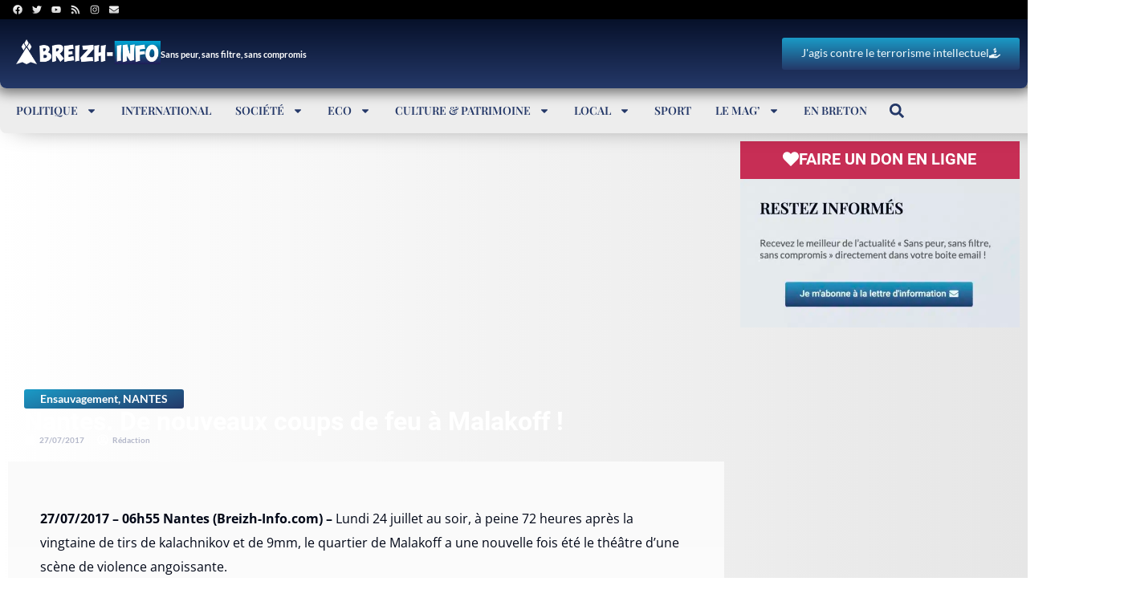

--- FILE ---
content_type: text/html; charset=UTF-8
request_url: https://www.breizh-info.com/2017/07/27/74550/nantes-nouveaux-coups-feu-malakoff/
body_size: 63736
content:
<!DOCTYPE html>
<html lang="fr-FR">
<head>
	<meta charset="UTF-8">
	<meta name="viewport" content="width=device-width, initial-scale=1.0, viewport-fit=cover" />			<title>
			Nantes. De nouveaux coups de feu à Malakoff !		</title>
<style id="wpr-usedcss">img.emoji{display:inline!important;border:none!important;box-shadow:none!important;height:1em!important;width:1em!important;margin:0 .07em!important;vertical-align:-.1em!important;background:0 0!important;padding:0!important}:where(.wp-block-button__link){border-radius:9999px;box-shadow:none;padding:calc(.667em + 2px) calc(1.333em + 2px);text-decoration:none}:root :where(.wp-block-button .wp-block-button__link.is-style-outline),:root :where(.wp-block-button.is-style-outline>.wp-block-button__link){border:2px solid;padding:.667em 1.333em}:root :where(.wp-block-button .wp-block-button__link.is-style-outline:not(.has-text-color)),:root :where(.wp-block-button.is-style-outline>.wp-block-button__link:not(.has-text-color)){color:currentColor}:root :where(.wp-block-button .wp-block-button__link.is-style-outline:not(.has-background)),:root :where(.wp-block-button.is-style-outline>.wp-block-button__link:not(.has-background)){background-color:initial;background-image:none}:where(.wp-block-calendar table:not(.has-background) th){background:#ddd}:where(.wp-block-columns){margin-bottom:1.75em}:where(.wp-block-columns.has-background){padding:1.25em 2.375em}:where(.wp-block-post-comments input[type=submit]){border:none}:where(.wp-block-cover-image:not(.has-text-color)),:where(.wp-block-cover:not(.has-text-color)){color:#fff}:where(.wp-block-cover-image.is-light:not(.has-text-color)),:where(.wp-block-cover.is-light:not(.has-text-color)){color:#000}:root :where(.wp-block-cover h1:not(.has-text-color)),:root :where(.wp-block-cover h2:not(.has-text-color)),:root :where(.wp-block-cover h3:not(.has-text-color)),:root :where(.wp-block-cover h4:not(.has-text-color)),:root :where(.wp-block-cover h5:not(.has-text-color)),:root :where(.wp-block-cover h6:not(.has-text-color)),:root :where(.wp-block-cover p:not(.has-text-color)){color:inherit}:where(.wp-block-file){margin-bottom:1.5em}:where(.wp-block-file__button){border-radius:2em;display:inline-block;padding:.5em 1em}:where(.wp-block-file__button):is(a):active,:where(.wp-block-file__button):is(a):focus,:where(.wp-block-file__button):is(a):hover,:where(.wp-block-file__button):is(a):visited{box-shadow:none;color:#fff;opacity:.85;text-decoration:none}:where(.wp-block-group.wp-block-group-is-layout-constrained){position:relative}:root :where(.wp-block-image.is-style-rounded img,.wp-block-image .is-style-rounded img){border-radius:9999px}:where(.wp-block-latest-comments:not([style*=line-height] .wp-block-latest-comments__comment)){line-height:1.1}:where(.wp-block-latest-comments:not([style*=line-height] .wp-block-latest-comments__comment-excerpt p)){line-height:1.8}:root :where(.wp-block-latest-posts.is-grid){padding:0}:root :where(.wp-block-latest-posts.wp-block-latest-posts__list){padding-left:0}ul{box-sizing:border-box}:root :where(ul.has-background,ol.has-background){padding:1.25em 2.375em}:where(.wp-block-navigation.has-background .wp-block-navigation-item a:not(.wp-element-button)),:where(.wp-block-navigation.has-background .wp-block-navigation-submenu a:not(.wp-element-button)){padding:.5em 1em}:where(.wp-block-navigation .wp-block-navigation__submenu-container .wp-block-navigation-item a:not(.wp-element-button)),:where(.wp-block-navigation .wp-block-navigation__submenu-container .wp-block-navigation-submenu a:not(.wp-element-button)),:where(.wp-block-navigation .wp-block-navigation__submenu-container .wp-block-navigation-submenu button.wp-block-navigation-item__content),:where(.wp-block-navigation .wp-block-navigation__submenu-container .wp-block-pages-list__item button.wp-block-navigation-item__content){padding:.5em 1em}:root :where(p.has-background){padding:1.25em 2.375em}:where(p.has-text-color:not(.has-link-color)) a{color:inherit}:where(.wp-block-post-comments-form) input:not([type=submit]),:where(.wp-block-post-comments-form) textarea{border:1px solid #949494;font-family:inherit;font-size:1em}:where(.wp-block-post-comments-form) input:where(:not([type=submit]):not([type=checkbox])),:where(.wp-block-post-comments-form) textarea{padding:calc(.667em + 2px)}:where(.wp-block-post-excerpt){margin-bottom:var(--wp--style--block-gap);margin-top:var(--wp--style--block-gap)}:where(.wp-block-preformatted.has-background){padding:1.25em 2.375em}:where(.wp-block-search__button){border:1px solid #ccc;padding:6px 10px}:where(.wp-block-search__input){font-family:inherit;font-size:inherit;font-style:inherit;font-weight:inherit;letter-spacing:inherit;line-height:inherit;text-transform:inherit}:where(.wp-block-search__button-inside .wp-block-search__inside-wrapper){border:1px solid #949494;box-sizing:border-box;padding:4px}:where(.wp-block-search__button-inside .wp-block-search__inside-wrapper) .wp-block-search__input{border:none;border-radius:0;padding:0 4px}:where(.wp-block-search__button-inside .wp-block-search__inside-wrapper) .wp-block-search__input:focus{outline:0}:where(.wp-block-search__button-inside .wp-block-search__inside-wrapper) :where(.wp-block-search__button){padding:4px 8px}:root :where(.wp-block-separator.is-style-dots){height:auto;line-height:1;text-align:center}:root :where(.wp-block-separator.is-style-dots):before{color:currentColor;content:"···";font-family:serif;font-size:1.5em;letter-spacing:2em;padding-left:2em}:root :where(.wp-block-site-logo.is-style-rounded){border-radius:9999px}:root :where(.wp-block-site-title a){color:inherit}:where(.wp-block-social-links:not(.is-style-logos-only)) .wp-social-link{background-color:#f0f0f0;color:#444}:where(.wp-block-social-links:not(.is-style-logos-only)) .wp-social-link-amazon{background-color:#f90;color:#fff}:where(.wp-block-social-links:not(.is-style-logos-only)) .wp-social-link-bandcamp{background-color:#1ea0c3;color:#fff}:where(.wp-block-social-links:not(.is-style-logos-only)) .wp-social-link-behance{background-color:#0757fe;color:#fff}:where(.wp-block-social-links:not(.is-style-logos-only)) .wp-social-link-bluesky{background-color:#0a7aff;color:#fff}:where(.wp-block-social-links:not(.is-style-logos-only)) .wp-social-link-codepen{background-color:#1e1f26;color:#fff}:where(.wp-block-social-links:not(.is-style-logos-only)) .wp-social-link-deviantart{background-color:#02e49b;color:#fff}:where(.wp-block-social-links:not(.is-style-logos-only)) .wp-social-link-dribbble{background-color:#e94c89;color:#fff}:where(.wp-block-social-links:not(.is-style-logos-only)) .wp-social-link-dropbox{background-color:#4280ff;color:#fff}:where(.wp-block-social-links:not(.is-style-logos-only)) .wp-social-link-etsy{background-color:#f45800;color:#fff}:where(.wp-block-social-links:not(.is-style-logos-only)) .wp-social-link-facebook{background-color:#1778f2;color:#fff}:where(.wp-block-social-links:not(.is-style-logos-only)) .wp-social-link-fivehundredpx{background-color:#000;color:#fff}:where(.wp-block-social-links:not(.is-style-logos-only)) .wp-social-link-flickr{background-color:#0461dd;color:#fff}:where(.wp-block-social-links:not(.is-style-logos-only)) .wp-social-link-foursquare{background-color:#e65678;color:#fff}:where(.wp-block-social-links:not(.is-style-logos-only)) .wp-social-link-github{background-color:#24292d;color:#fff}:where(.wp-block-social-links:not(.is-style-logos-only)) .wp-social-link-goodreads{background-color:#eceadd;color:#382110}:where(.wp-block-social-links:not(.is-style-logos-only)) .wp-social-link-google{background-color:#ea4434;color:#fff}:where(.wp-block-social-links:not(.is-style-logos-only)) .wp-social-link-gravatar{background-color:#1d4fc4;color:#fff}:where(.wp-block-social-links:not(.is-style-logos-only)) .wp-social-link-instagram{background-color:#f00075;color:#fff}:where(.wp-block-social-links:not(.is-style-logos-only)) .wp-social-link-lastfm{background-color:#e21b24;color:#fff}:where(.wp-block-social-links:not(.is-style-logos-only)) .wp-social-link-linkedin{background-color:#0d66c2;color:#fff}:where(.wp-block-social-links:not(.is-style-logos-only)) .wp-social-link-mastodon{background-color:#3288d4;color:#fff}:where(.wp-block-social-links:not(.is-style-logos-only)) .wp-social-link-medium{background-color:#000;color:#fff}:where(.wp-block-social-links:not(.is-style-logos-only)) .wp-social-link-meetup{background-color:#f6405f;color:#fff}:where(.wp-block-social-links:not(.is-style-logos-only)) .wp-social-link-patreon{background-color:#000;color:#fff}:where(.wp-block-social-links:not(.is-style-logos-only)) .wp-social-link-pinterest{background-color:#e60122;color:#fff}:where(.wp-block-social-links:not(.is-style-logos-only)) .wp-social-link-pocket{background-color:#ef4155;color:#fff}:where(.wp-block-social-links:not(.is-style-logos-only)) .wp-social-link-reddit{background-color:#ff4500;color:#fff}:where(.wp-block-social-links:not(.is-style-logos-only)) .wp-social-link-skype{background-color:#0478d7;color:#fff}:where(.wp-block-social-links:not(.is-style-logos-only)) .wp-social-link-snapchat{background-color:#fefc00;color:#fff;stroke:#000}:where(.wp-block-social-links:not(.is-style-logos-only)) .wp-social-link-soundcloud{background-color:#ff5600;color:#fff}:where(.wp-block-social-links:not(.is-style-logos-only)) .wp-social-link-spotify{background-color:#1bd760;color:#fff}:where(.wp-block-social-links:not(.is-style-logos-only)) .wp-social-link-telegram{background-color:#2aabee;color:#fff}:where(.wp-block-social-links:not(.is-style-logos-only)) .wp-social-link-threads{background-color:#000;color:#fff}:where(.wp-block-social-links:not(.is-style-logos-only)) .wp-social-link-tiktok{background-color:#000;color:#fff}:where(.wp-block-social-links:not(.is-style-logos-only)) .wp-social-link-tumblr{background-color:#011835;color:#fff}:where(.wp-block-social-links:not(.is-style-logos-only)) .wp-social-link-twitch{background-color:#6440a4;color:#fff}:where(.wp-block-social-links:not(.is-style-logos-only)) .wp-social-link-twitter{background-color:#1da1f2;color:#fff}:where(.wp-block-social-links:not(.is-style-logos-only)) .wp-social-link-vimeo{background-color:#1eb7ea;color:#fff}:where(.wp-block-social-links:not(.is-style-logos-only)) .wp-social-link-vk{background-color:#4680c2;color:#fff}:where(.wp-block-social-links:not(.is-style-logos-only)) .wp-social-link-wordpress{background-color:#3499cd;color:#fff}:where(.wp-block-social-links:not(.is-style-logos-only)) .wp-social-link-whatsapp{background-color:#25d366;color:#fff}:where(.wp-block-social-links:not(.is-style-logos-only)) .wp-social-link-x{background-color:#000;color:#fff}:where(.wp-block-social-links:not(.is-style-logos-only)) .wp-social-link-yelp{background-color:#d32422;color:#fff}:where(.wp-block-social-links:not(.is-style-logos-only)) .wp-social-link-youtube{background-color:red;color:#fff}:where(.wp-block-social-links.is-style-logos-only) .wp-social-link{background:0 0}:where(.wp-block-social-links.is-style-logos-only) .wp-social-link svg{height:1.25em;width:1.25em}:where(.wp-block-social-links.is-style-logos-only) .wp-social-link-amazon{color:#f90}:where(.wp-block-social-links.is-style-logos-only) .wp-social-link-bandcamp{color:#1ea0c3}:where(.wp-block-social-links.is-style-logos-only) .wp-social-link-behance{color:#0757fe}:where(.wp-block-social-links.is-style-logos-only) .wp-social-link-bluesky{color:#0a7aff}:where(.wp-block-social-links.is-style-logos-only) .wp-social-link-codepen{color:#1e1f26}:where(.wp-block-social-links.is-style-logos-only) .wp-social-link-deviantart{color:#02e49b}:where(.wp-block-social-links.is-style-logos-only) .wp-social-link-dribbble{color:#e94c89}:where(.wp-block-social-links.is-style-logos-only) .wp-social-link-dropbox{color:#4280ff}:where(.wp-block-social-links.is-style-logos-only) .wp-social-link-etsy{color:#f45800}:where(.wp-block-social-links.is-style-logos-only) .wp-social-link-facebook{color:#1778f2}:where(.wp-block-social-links.is-style-logos-only) .wp-social-link-fivehundredpx{color:#000}:where(.wp-block-social-links.is-style-logos-only) .wp-social-link-flickr{color:#0461dd}:where(.wp-block-social-links.is-style-logos-only) .wp-social-link-foursquare{color:#e65678}:where(.wp-block-social-links.is-style-logos-only) .wp-social-link-github{color:#24292d}:where(.wp-block-social-links.is-style-logos-only) .wp-social-link-goodreads{color:#382110}:where(.wp-block-social-links.is-style-logos-only) .wp-social-link-google{color:#ea4434}:where(.wp-block-social-links.is-style-logos-only) .wp-social-link-gravatar{color:#1d4fc4}:where(.wp-block-social-links.is-style-logos-only) .wp-social-link-instagram{color:#f00075}:where(.wp-block-social-links.is-style-logos-only) .wp-social-link-lastfm{color:#e21b24}:where(.wp-block-social-links.is-style-logos-only) .wp-social-link-linkedin{color:#0d66c2}:where(.wp-block-social-links.is-style-logos-only) .wp-social-link-mastodon{color:#3288d4}:where(.wp-block-social-links.is-style-logos-only) .wp-social-link-medium{color:#000}:where(.wp-block-social-links.is-style-logos-only) .wp-social-link-meetup{color:#f6405f}:where(.wp-block-social-links.is-style-logos-only) .wp-social-link-patreon{color:#000}:where(.wp-block-social-links.is-style-logos-only) .wp-social-link-pinterest{color:#e60122}:where(.wp-block-social-links.is-style-logos-only) .wp-social-link-pocket{color:#ef4155}:where(.wp-block-social-links.is-style-logos-only) .wp-social-link-reddit{color:#ff4500}:where(.wp-block-social-links.is-style-logos-only) .wp-social-link-skype{color:#0478d7}:where(.wp-block-social-links.is-style-logos-only) .wp-social-link-snapchat{color:#fff;stroke:#000}:where(.wp-block-social-links.is-style-logos-only) .wp-social-link-soundcloud{color:#ff5600}:where(.wp-block-social-links.is-style-logos-only) .wp-social-link-spotify{color:#1bd760}:where(.wp-block-social-links.is-style-logos-only) .wp-social-link-telegram{color:#2aabee}:where(.wp-block-social-links.is-style-logos-only) .wp-social-link-threads{color:#000}:where(.wp-block-social-links.is-style-logos-only) .wp-social-link-tiktok{color:#000}:where(.wp-block-social-links.is-style-logos-only) .wp-social-link-tumblr{color:#011835}:where(.wp-block-social-links.is-style-logos-only) .wp-social-link-twitch{color:#6440a4}:where(.wp-block-social-links.is-style-logos-only) .wp-social-link-twitter{color:#1da1f2}:where(.wp-block-social-links.is-style-logos-only) .wp-social-link-vimeo{color:#1eb7ea}:where(.wp-block-social-links.is-style-logos-only) .wp-social-link-vk{color:#4680c2}:where(.wp-block-social-links.is-style-logos-only) .wp-social-link-whatsapp{color:#25d366}:where(.wp-block-social-links.is-style-logos-only) .wp-social-link-wordpress{color:#3499cd}:where(.wp-block-social-links.is-style-logos-only) .wp-social-link-x{color:#000}:where(.wp-block-social-links.is-style-logos-only) .wp-social-link-yelp{color:#d32422}:where(.wp-block-social-links.is-style-logos-only) .wp-social-link-youtube{color:red}:root :where(.wp-block-social-links .wp-social-link a){padding:.25em}:root :where(.wp-block-social-links.is-style-logos-only .wp-social-link a){padding:0}:root :where(.wp-block-social-links.is-style-pill-shape .wp-social-link a){padding-left:.66667em;padding-right:.66667em}:root :where(.wp-block-tag-cloud.is-style-outline){display:flex;flex-wrap:wrap;gap:1ch}:root :where(.wp-block-tag-cloud.is-style-outline a){border:1px solid;font-size:unset!important;margin-right:0;padding:1ch 2ch;text-decoration:none!important}:where(.wp-block-term-description){margin-bottom:var(--wp--style--block-gap);margin-top:var(--wp--style--block-gap)}:where(pre.wp-block-verse){font-family:inherit}:root{--wp--preset--font-size--normal:16px;--wp--preset--font-size--huge:42px}.screen-reader-text{border:0;clip:rect(1px,1px,1px,1px);clip-path:inset(50%);height:1px;margin:-1px;overflow:hidden;padding:0;position:absolute;width:1px;word-wrap:normal!important}html :where(.has-border-color){border-style:solid}html :where([style*=border-top-color]){border-top-style:solid}html :where([style*=border-right-color]){border-right-style:solid}html :where([style*=border-bottom-color]){border-bottom-style:solid}html :where([style*=border-left-color]){border-left-style:solid}html :where([style*=border-width]){border-style:solid}html :where([style*=border-top-width]){border-top-style:solid}html :where([style*=border-right-width]){border-right-style:solid}html :where([style*=border-bottom-width]){border-bottom-style:solid}html :where([style*=border-left-width]){border-left-style:solid}html :where(img[class*=wp-image-]){height:auto;max-width:100%}:where(figure){margin:0 0 1em}html :where(.is-position-sticky){--wp-admin--admin-bar--position-offset:var(--wp-admin--admin-bar--height,0px)}@media screen and (max-width:600px){html :where(.is-position-sticky){--wp-admin--admin-bar--position-offset:0px}}:root{--wp--preset--aspect-ratio--square:1;--wp--preset--aspect-ratio--4-3:4/3;--wp--preset--aspect-ratio--3-4:3/4;--wp--preset--aspect-ratio--3-2:3/2;--wp--preset--aspect-ratio--2-3:2/3;--wp--preset--aspect-ratio--16-9:16/9;--wp--preset--aspect-ratio--9-16:9/16;--wp--preset--color--black:#000000;--wp--preset--color--cyan-bluish-gray:#abb8c3;--wp--preset--color--white:#ffffff;--wp--preset--color--pale-pink:#f78da7;--wp--preset--color--vivid-red:#cf2e2e;--wp--preset--color--luminous-vivid-orange:#ff6900;--wp--preset--color--luminous-vivid-amber:#fcb900;--wp--preset--color--light-green-cyan:#7bdcb5;--wp--preset--color--vivid-green-cyan:#00d084;--wp--preset--color--pale-cyan-blue:#8ed1fc;--wp--preset--color--vivid-cyan-blue:#0693e3;--wp--preset--color--vivid-purple:#9b51e0;--wp--preset--gradient--vivid-cyan-blue-to-vivid-purple:linear-gradient(135deg,rgba(6, 147, 227, 1) 0%,rgb(155, 81, 224) 100%);--wp--preset--gradient--light-green-cyan-to-vivid-green-cyan:linear-gradient(135deg,rgb(122, 220, 180) 0%,rgb(0, 208, 130) 100%);--wp--preset--gradient--luminous-vivid-amber-to-luminous-vivid-orange:linear-gradient(135deg,rgba(252, 185, 0, 1) 0%,rgba(255, 105, 0, 1) 100%);--wp--preset--gradient--luminous-vivid-orange-to-vivid-red:linear-gradient(135deg,rgba(255, 105, 0, 1) 0%,rgb(207, 46, 46) 100%);--wp--preset--gradient--very-light-gray-to-cyan-bluish-gray:linear-gradient(135deg,rgb(238, 238, 238) 0%,rgb(169, 184, 195) 100%);--wp--preset--gradient--cool-to-warm-spectrum:linear-gradient(135deg,rgb(74, 234, 220) 0%,rgb(151, 120, 209) 20%,rgb(207, 42, 186) 40%,rgb(238, 44, 130) 60%,rgb(251, 105, 98) 80%,rgb(254, 248, 76) 100%);--wp--preset--gradient--blush-light-purple:linear-gradient(135deg,rgb(255, 206, 236) 0%,rgb(152, 150, 240) 100%);--wp--preset--gradient--blush-bordeaux:linear-gradient(135deg,rgb(254, 205, 165) 0%,rgb(254, 45, 45) 50%,rgb(107, 0, 62) 100%);--wp--preset--gradient--luminous-dusk:linear-gradient(135deg,rgb(255, 203, 112) 0%,rgb(199, 81, 192) 50%,rgb(65, 88, 208) 100%);--wp--preset--gradient--pale-ocean:linear-gradient(135deg,rgb(255, 245, 203) 0%,rgb(182, 227, 212) 50%,rgb(51, 167, 181) 100%);--wp--preset--gradient--electric-grass:linear-gradient(135deg,rgb(202, 248, 128) 0%,rgb(113, 206, 126) 100%);--wp--preset--gradient--midnight:linear-gradient(135deg,rgb(2, 3, 129) 0%,rgb(40, 116, 252) 100%);--wp--preset--font-size--small:13px;--wp--preset--font-size--medium:20px;--wp--preset--font-size--large:36px;--wp--preset--font-size--x-large:42px;--wp--preset--spacing--20:0.44rem;--wp--preset--spacing--30:0.67rem;--wp--preset--spacing--40:1rem;--wp--preset--spacing--50:1.5rem;--wp--preset--spacing--60:2.25rem;--wp--preset--spacing--70:3.38rem;--wp--preset--spacing--80:5.06rem;--wp--preset--shadow--natural:6px 6px 9px rgba(0, 0, 0, .2);--wp--preset--shadow--deep:12px 12px 50px rgba(0, 0, 0, .4);--wp--preset--shadow--sharp:6px 6px 0px rgba(0, 0, 0, .2);--wp--preset--shadow--outlined:6px 6px 0px -3px rgba(255, 255, 255, 1),6px 6px rgba(0, 0, 0, 1);--wp--preset--shadow--crisp:6px 6px 0px rgba(0, 0, 0, 1)}:where(.is-layout-flex){gap:.5em}:where(.is-layout-grid){gap:.5em}:where(.wp-block-post-template.is-layout-flex){gap:1.25em}:where(.wp-block-post-template.is-layout-grid){gap:1.25em}:where(.wp-block-columns.is-layout-flex){gap:2em}:where(.wp-block-columns.is-layout-grid){gap:2em}:root :where(.wp-block-pullquote){font-size:1.5em;line-height:1.6}body{color:#333;margin:0!important}.hide{display:none!important}:root{--color-primary:#1967be;--color-secondary:#7F8F94;--color-text:#FFFFFF;font-family:poppins!important}a{color:var(--color-primary)}.glassmorphism-blue{border-radius:8px!important;backdrop-filter:blur(30px);-webkit-backdrop-filter:blur(30px);border-style:solid;border-width:1px 0 0 1px;border-color:rgba(173,216,230,.2);box-shadow:inset .5px .5px 1px rgba(255,255,255,.5),inset -.5px -.5px 1px rgba(0,0,0,.5),0 0 50px rgba(100,149,237,.6);background:linear-gradient(145deg,rgba(173,216,230,.2),rgba(100,149,237,.1));transition:.3s}.hovereffect{transition:all .3s ease-in-out;box-shadow:0 4px 6px rgba(0,0,0,.1)}.boutoncache{display:none}.hovereffect:hover{transform:scale(1.05);box-shadow:0 8px 15px rgba(0,0,0,.15)}.hovereffect:hover .boutoncache{display:block!important}@keyframes fadeInUp{from{opacity:0;transform:translateY(20px)}to{opacity:1;transform:translateY(0)}}.favoris-message{position:fixed;top:45px;left:0;right:0;width:400px;margin-left:auto;margin-right:auto;background-image:linear-gradient(180deg,#1a9bc7 0,#243868 100%);color:#fff;padding:10px 20px;border-radius:5px;box-shadow:0 4px 6px rgba(50,50,93,.11),0 1px 3px rgba(0,0,0,.08);z-index:100000;visibility:hidden;opacity:0;transform:translateY(-100%);transition:transform .5s ease-out,opacity .3s ease,visibility .3s ease}.favoris-message-shown{visibility:visible;opacity:1;transform:translateY(0)}.dialog-widget-content{background-color:var(--e-a-bg-default);position:absolute;border-radius:3px;box-shadow:2px 8px 23px 3px rgba(0,0,0,.2);overflow:hidden}.dialog-message{line-height:1.5;box-sizing:border-box}.dialog-close-button{cursor:pointer;position:absolute;margin-block-start:15px;right:15px;color:var(--e-a-color-txt);font-size:15px;line-height:1;transition:var(--e-a-transition-hover)}.dialog-close-button:hover{color:var(--e-a-color-txt-hover)}.dialog-prevent-scroll{overflow:hidden;max-height:100vh}.dialog-type-lightbox{position:fixed;height:100%;width:100%;bottom:0;left:0;background-color:rgba(0,0,0,.8);z-index:9999;-webkit-user-select:none;-moz-user-select:none;user-select:none}.dialog-type-alert .dialog-widget-content,.dialog-type-confirm .dialog-widget-content{margin:auto;width:400px;padding:20px}.dialog-type-alert .dialog-header,.dialog-type-confirm .dialog-header{font-size:15px;font-weight:500}.dialog-type-alert .dialog-header:after,.dialog-type-confirm .dialog-header:after{content:"";display:block;border-block-end:var(--e-a-border);padding-block-end:10px;margin-block-end:10px;margin-inline-start:-20px;margin-inline-end:-20px}.dialog-type-alert .dialog-message,.dialog-type-confirm .dialog-message{min-height:50px}.dialog-type-alert .dialog-buttons-wrapper,.dialog-type-confirm .dialog-buttons-wrapper{padding-block-start:10px;display:flex;justify-content:flex-end;gap:15px}.dialog-type-alert .dialog-buttons-wrapper .dialog-button,.dialog-type-confirm .dialog-buttons-wrapper .dialog-button{font-size:12px;font-weight:500;line-height:1.2;padding:8px 16px;outline:0;border:none;border-radius:var(--e-a-border-radius);background-color:var(--e-a-btn-bg);color:var(--e-a-btn-color-invert);transition:var(--e-a-transition-hover)}.dialog-type-alert .dialog-buttons-wrapper .dialog-button:hover,.dialog-type-confirm .dialog-buttons-wrapper .dialog-button:hover{border:none}.dialog-type-alert .dialog-buttons-wrapper .dialog-button:focus,.dialog-type-alert .dialog-buttons-wrapper .dialog-button:hover,.dialog-type-confirm .dialog-buttons-wrapper .dialog-button:focus,.dialog-type-confirm .dialog-buttons-wrapper .dialog-button:hover{background-color:var(--e-a-btn-bg-hover);color:var(--e-a-btn-color-invert)}.dialog-type-alert .dialog-buttons-wrapper .dialog-button:active,.dialog-type-confirm .dialog-buttons-wrapper .dialog-button:active{background-color:var(--e-a-btn-bg-active)}.dialog-type-alert .dialog-buttons-wrapper .dialog-button:not([disabled]),.dialog-type-confirm .dialog-buttons-wrapper .dialog-button:not([disabled]){cursor:pointer}.dialog-type-alert .dialog-buttons-wrapper .dialog-button:disabled,.dialog-type-confirm .dialog-buttons-wrapper .dialog-button:disabled{background-color:var(--e-a-btn-bg-disabled);color:var(--e-a-btn-color-disabled)}.dialog-type-alert .dialog-buttons-wrapper .dialog-button:not(.elementor-button-state) .elementor-state-icon,.dialog-type-confirm .dialog-buttons-wrapper .dialog-button:not(.elementor-button-state) .elementor-state-icon{display:none}.dialog-type-alert .dialog-buttons-wrapper .dialog-button.dialog-cancel,.dialog-type-alert .dialog-buttons-wrapper .dialog-button.e-btn-txt,.dialog-type-confirm .dialog-buttons-wrapper .dialog-button.dialog-cancel,.dialog-type-confirm .dialog-buttons-wrapper .dialog-button.e-btn-txt{background:0 0;color:var(--e-a-color-txt)}.dialog-type-alert .dialog-buttons-wrapper .dialog-button.dialog-cancel:focus,.dialog-type-alert .dialog-buttons-wrapper .dialog-button.dialog-cancel:hover,.dialog-type-alert .dialog-buttons-wrapper .dialog-button.e-btn-txt:focus,.dialog-type-alert .dialog-buttons-wrapper .dialog-button.e-btn-txt:hover,.dialog-type-confirm .dialog-buttons-wrapper .dialog-button.dialog-cancel:focus,.dialog-type-confirm .dialog-buttons-wrapper .dialog-button.dialog-cancel:hover,.dialog-type-confirm .dialog-buttons-wrapper .dialog-button.e-btn-txt:focus,.dialog-type-confirm .dialog-buttons-wrapper .dialog-button.e-btn-txt:hover{background:var(--e-a-bg-hover);color:var(--e-a-color-txt-hover)}.dialog-type-alert .dialog-buttons-wrapper .dialog-button.dialog-cancel:disabled,.dialog-type-alert .dialog-buttons-wrapper .dialog-button.e-btn-txt:disabled,.dialog-type-confirm .dialog-buttons-wrapper .dialog-button.dialog-cancel:disabled,.dialog-type-confirm .dialog-buttons-wrapper .dialog-button.e-btn-txt:disabled{background:0 0;color:var(--e-a-color-txt-disabled)}.dialog-type-alert .dialog-buttons-wrapper .dialog-button.e-btn-txt-border,.dialog-type-confirm .dialog-buttons-wrapper .dialog-button.e-btn-txt-border{border:1px solid var(--e-a-color-txt-muted)}.dialog-type-alert .dialog-buttons-wrapper .dialog-button.e-success,.dialog-type-alert .dialog-buttons-wrapper .dialog-button.elementor-button-success,.dialog-type-confirm .dialog-buttons-wrapper .dialog-button.e-success,.dialog-type-confirm .dialog-buttons-wrapper .dialog-button.elementor-button-success{background-color:var(--e-a-btn-bg-success)}.dialog-type-alert .dialog-buttons-wrapper .dialog-button.e-success:focus,.dialog-type-alert .dialog-buttons-wrapper .dialog-button.e-success:hover,.dialog-type-alert .dialog-buttons-wrapper .dialog-button.elementor-button-success:focus,.dialog-type-alert .dialog-buttons-wrapper .dialog-button.elementor-button-success:hover,.dialog-type-confirm .dialog-buttons-wrapper .dialog-button.e-success:focus,.dialog-type-confirm .dialog-buttons-wrapper .dialog-button.e-success:hover,.dialog-type-confirm .dialog-buttons-wrapper .dialog-button.elementor-button-success:focus,.dialog-type-confirm .dialog-buttons-wrapper .dialog-button.elementor-button-success:hover{background-color:var(--e-a-btn-bg-success-hover)}.dialog-type-alert .dialog-buttons-wrapper .dialog-button.dialog-ok,.dialog-type-alert .dialog-buttons-wrapper .dialog-button.dialog-take_over,.dialog-type-alert .dialog-buttons-wrapper .dialog-button.e-primary,.dialog-type-confirm .dialog-buttons-wrapper .dialog-button.dialog-ok,.dialog-type-confirm .dialog-buttons-wrapper .dialog-button.dialog-take_over,.dialog-type-confirm .dialog-buttons-wrapper .dialog-button.e-primary{background-color:var(--e-a-btn-bg-primary);color:var(--e-a-btn-color)}.dialog-type-alert .dialog-buttons-wrapper .dialog-button.dialog-ok:focus,.dialog-type-alert .dialog-buttons-wrapper .dialog-button.dialog-ok:hover,.dialog-type-alert .dialog-buttons-wrapper .dialog-button.dialog-take_over:focus,.dialog-type-alert .dialog-buttons-wrapper .dialog-button.dialog-take_over:hover,.dialog-type-alert .dialog-buttons-wrapper .dialog-button.e-primary:focus,.dialog-type-alert .dialog-buttons-wrapper .dialog-button.e-primary:hover,.dialog-type-confirm .dialog-buttons-wrapper .dialog-button.dialog-ok:focus,.dialog-type-confirm .dialog-buttons-wrapper .dialog-button.dialog-ok:hover,.dialog-type-confirm .dialog-buttons-wrapper .dialog-button.dialog-take_over:focus,.dialog-type-confirm .dialog-buttons-wrapper .dialog-button.dialog-take_over:hover,.dialog-type-confirm .dialog-buttons-wrapper .dialog-button.e-primary:focus,.dialog-type-confirm .dialog-buttons-wrapper .dialog-button.e-primary:hover{background-color:var(--e-a-btn-bg-primary-hover);color:var(--e-a-btn-color)}.dialog-type-alert .dialog-buttons-wrapper .dialog-button.dialog-cancel.dialog-take_over,.dialog-type-alert .dialog-buttons-wrapper .dialog-button.dialog-ok.dialog-cancel,.dialog-type-alert .dialog-buttons-wrapper .dialog-button.e-btn-txt.dialog-ok,.dialog-type-alert .dialog-buttons-wrapper .dialog-button.e-btn-txt.dialog-take_over,.dialog-type-alert .dialog-buttons-wrapper .dialog-button.e-primary.dialog-cancel,.dialog-type-alert .dialog-buttons-wrapper .dialog-button.e-primary.e-btn-txt,.dialog-type-confirm .dialog-buttons-wrapper .dialog-button.dialog-cancel.dialog-take_over,.dialog-type-confirm .dialog-buttons-wrapper .dialog-button.dialog-ok.dialog-cancel,.dialog-type-confirm .dialog-buttons-wrapper .dialog-button.e-btn-txt.dialog-ok,.dialog-type-confirm .dialog-buttons-wrapper .dialog-button.e-btn-txt.dialog-take_over,.dialog-type-confirm .dialog-buttons-wrapper .dialog-button.e-primary.dialog-cancel,.dialog-type-confirm .dialog-buttons-wrapper .dialog-button.e-primary.e-btn-txt{background:0 0;color:var(--e-a-color-primary-bold)}.dialog-type-alert .dialog-buttons-wrapper .dialog-button.dialog-cancel.dialog-take_over:focus,.dialog-type-alert .dialog-buttons-wrapper .dialog-button.dialog-cancel.dialog-take_over:hover,.dialog-type-alert .dialog-buttons-wrapper .dialog-button.dialog-ok.dialog-cancel:focus,.dialog-type-alert .dialog-buttons-wrapper .dialog-button.dialog-ok.dialog-cancel:hover,.dialog-type-alert .dialog-buttons-wrapper .dialog-button.e-btn-txt.dialog-ok:focus,.dialog-type-alert .dialog-buttons-wrapper .dialog-button.e-btn-txt.dialog-ok:hover,.dialog-type-alert .dialog-buttons-wrapper .dialog-button.e-btn-txt.dialog-take_over:focus,.dialog-type-alert .dialog-buttons-wrapper .dialog-button.e-btn-txt.dialog-take_over:hover,.dialog-type-alert .dialog-buttons-wrapper .dialog-button.e-primary.dialog-cancel:focus,.dialog-type-alert .dialog-buttons-wrapper .dialog-button.e-primary.dialog-cancel:hover,.dialog-type-alert .dialog-buttons-wrapper .dialog-button.e-primary.e-btn-txt:focus,.dialog-type-alert .dialog-buttons-wrapper .dialog-button.e-primary.e-btn-txt:hover,.dialog-type-confirm .dialog-buttons-wrapper .dialog-button.dialog-cancel.dialog-take_over:focus,.dialog-type-confirm .dialog-buttons-wrapper .dialog-button.dialog-cancel.dialog-take_over:hover,.dialog-type-confirm .dialog-buttons-wrapper .dialog-button.dialog-ok.dialog-cancel:focus,.dialog-type-confirm .dialog-buttons-wrapper .dialog-button.dialog-ok.dialog-cancel:hover,.dialog-type-confirm .dialog-buttons-wrapper .dialog-button.e-btn-txt.dialog-ok:focus,.dialog-type-confirm .dialog-buttons-wrapper .dialog-button.e-btn-txt.dialog-ok:hover,.dialog-type-confirm .dialog-buttons-wrapper .dialog-button.e-btn-txt.dialog-take_over:focus,.dialog-type-confirm .dialog-buttons-wrapper .dialog-button.e-btn-txt.dialog-take_over:hover,.dialog-type-confirm .dialog-buttons-wrapper .dialog-button.e-primary.dialog-cancel:focus,.dialog-type-confirm .dialog-buttons-wrapper .dialog-button.e-primary.dialog-cancel:hover,.dialog-type-confirm .dialog-buttons-wrapper .dialog-button.e-primary.e-btn-txt:focus,.dialog-type-confirm .dialog-buttons-wrapper .dialog-button.e-primary.e-btn-txt:hover{background:var(--e-a-bg-primary)}.dialog-type-alert .dialog-buttons-wrapper .dialog-button.e-accent,.dialog-type-alert .dialog-buttons-wrapper .dialog-button.go-pro,.dialog-type-confirm .dialog-buttons-wrapper .dialog-button.e-accent,.dialog-type-confirm .dialog-buttons-wrapper .dialog-button.go-pro{background-color:var(--e-a-btn-bg-accent)}.dialog-type-alert .dialog-buttons-wrapper .dialog-button.e-accent:focus,.dialog-type-alert .dialog-buttons-wrapper .dialog-button.e-accent:hover,.dialog-type-alert .dialog-buttons-wrapper .dialog-button.go-pro:focus,.dialog-type-alert .dialog-buttons-wrapper .dialog-button.go-pro:hover,.dialog-type-confirm .dialog-buttons-wrapper .dialog-button.e-accent:focus,.dialog-type-confirm .dialog-buttons-wrapper .dialog-button.e-accent:hover,.dialog-type-confirm .dialog-buttons-wrapper .dialog-button.go-pro:focus,.dialog-type-confirm .dialog-buttons-wrapper .dialog-button.go-pro:hover{background-color:var(--e-a-btn-bg-accent-hover)}.dialog-type-alert .dialog-buttons-wrapper .dialog-button.e-accent:active,.dialog-type-alert .dialog-buttons-wrapper .dialog-button.go-pro:active,.dialog-type-confirm .dialog-buttons-wrapper .dialog-button.e-accent:active,.dialog-type-confirm .dialog-buttons-wrapper .dialog-button.go-pro:active{background-color:var(--e-a-btn-bg-accent-active)}.dialog-type-alert .dialog-buttons-wrapper .dialog-button.e-info,.dialog-type-alert .dialog-buttons-wrapper .dialog-button.elementor-button-info,.dialog-type-confirm .dialog-buttons-wrapper .dialog-button.e-info,.dialog-type-confirm .dialog-buttons-wrapper .dialog-button.elementor-button-info{background-color:var(--e-a-btn-bg-info)}.dialog-type-alert .dialog-buttons-wrapper .dialog-button.e-info:focus,.dialog-type-alert .dialog-buttons-wrapper .dialog-button.e-info:hover,.dialog-type-alert .dialog-buttons-wrapper .dialog-button.elementor-button-info:focus,.dialog-type-alert .dialog-buttons-wrapper .dialog-button.elementor-button-info:hover,.dialog-type-confirm .dialog-buttons-wrapper .dialog-button.e-info:focus,.dialog-type-confirm .dialog-buttons-wrapper .dialog-button.e-info:hover,.dialog-type-confirm .dialog-buttons-wrapper .dialog-button.elementor-button-info:focus,.dialog-type-confirm .dialog-buttons-wrapper .dialog-button.elementor-button-info:hover{background-color:var(--e-a-btn-bg-info-hover)}.dialog-type-alert .dialog-buttons-wrapper .dialog-button.e-warning,.dialog-type-alert .dialog-buttons-wrapper .dialog-button.elementor-button-warning,.dialog-type-confirm .dialog-buttons-wrapper .dialog-button.e-warning,.dialog-type-confirm .dialog-buttons-wrapper .dialog-button.elementor-button-warning{background-color:var(--e-a-btn-bg-warning)}.dialog-type-alert .dialog-buttons-wrapper .dialog-button.e-warning:focus,.dialog-type-alert .dialog-buttons-wrapper .dialog-button.e-warning:hover,.dialog-type-alert .dialog-buttons-wrapper .dialog-button.elementor-button-warning:focus,.dialog-type-alert .dialog-buttons-wrapper .dialog-button.elementor-button-warning:hover,.dialog-type-confirm .dialog-buttons-wrapper .dialog-button.e-warning:focus,.dialog-type-confirm .dialog-buttons-wrapper .dialog-button.e-warning:hover,.dialog-type-confirm .dialog-buttons-wrapper .dialog-button.elementor-button-warning:focus,.dialog-type-confirm .dialog-buttons-wrapper .dialog-button.elementor-button-warning:hover{background-color:var(--e-a-btn-bg-warning-hover)}.dialog-type-alert .dialog-buttons-wrapper .dialog-button.e-danger,.dialog-type-alert .dialog-buttons-wrapper .dialog-button.elementor-button-danger,.dialog-type-confirm .dialog-buttons-wrapper .dialog-button.e-danger,.dialog-type-confirm .dialog-buttons-wrapper .dialog-button.elementor-button-danger{background-color:var(--e-a-btn-bg-danger)}.dialog-type-alert .dialog-buttons-wrapper .dialog-button.e-danger:focus,.dialog-type-alert .dialog-buttons-wrapper .dialog-button.e-danger:hover,.dialog-type-alert .dialog-buttons-wrapper .dialog-button.elementor-button-danger:focus,.dialog-type-alert .dialog-buttons-wrapper .dialog-button.elementor-button-danger:hover,.dialog-type-confirm .dialog-buttons-wrapper .dialog-button.e-danger:focus,.dialog-type-confirm .dialog-buttons-wrapper .dialog-button.e-danger:hover,.dialog-type-confirm .dialog-buttons-wrapper .dialog-button.elementor-button-danger:focus,.dialog-type-confirm .dialog-buttons-wrapper .dialog-button.elementor-button-danger:hover{background-color:var(--e-a-btn-bg-danger-hover)}.dialog-type-alert .dialog-buttons-wrapper .dialog-button i,.dialog-type-confirm .dialog-buttons-wrapper .dialog-button i{margin-inline-end:5px}.dialog-type-alert .dialog-buttons-wrapper .dialog-button:focus,.dialog-type-alert .dialog-buttons-wrapper .dialog-button:hover,.dialog-type-alert .dialog-buttons-wrapper .dialog-button:visited,.dialog-type-confirm .dialog-buttons-wrapper .dialog-button:focus,.dialog-type-confirm .dialog-buttons-wrapper .dialog-button:hover,.dialog-type-confirm .dialog-buttons-wrapper .dialog-button:visited{color:initial}.flatpickr-calendar{width:280px}.elementor-hidden{display:none}.elementor-screen-only,.screen-reader-text{position:absolute;top:-10000em;width:1px;height:1px;margin:-1px;padding:0;overflow:hidden;clip:rect(0,0,0,0);border:0}.elementor *,.elementor :after,.elementor :before{box-sizing:border-box}.elementor a{box-shadow:none;text-decoration:none}.elementor img{height:auto;max-width:100%;border:none;border-radius:0;box-shadow:none}.elementor iframe,.elementor object,.elementor video{max-width:100%;width:100%;margin:0;line-height:1;border:none}.elementor .elementor-background-video-container{height:100%;width:100%;top:0;left:0;position:absolute;overflow:hidden;z-index:0;direction:ltr}.elementor .elementor-background-video-container{transition:opacity 1s;pointer-events:none}.elementor .elementor-background-video-container.elementor-loading{opacity:0}.elementor .elementor-background-video-embed{max-width:none}.elementor .elementor-background-video-embed,.elementor .elementor-background-video-hosted{position:absolute;top:50%;left:50%;transform:translate(-50%,-50%)}.elementor .elementor-background-slideshow{height:100%;width:100%;top:0;left:0;position:absolute}.elementor .elementor-background-slideshow{z-index:0}.elementor .elementor-background-slideshow__slide__image{width:100%;height:100%;background-position:50%;background-size:cover}.e-con-inner>.elementor-element.elementor-absolute,.e-con>.elementor-element.elementor-absolute,.elementor-widget-wrap>.elementor-element.elementor-absolute{position:absolute}.elementor-widget-wrap .elementor-element.elementor-widget__width-auto,.elementor-widget-wrap .elementor-element.elementor-widget__width-initial{max-width:100%}.elementor-element{--flex-direction:initial;--flex-wrap:initial;--justify-content:initial;--align-items:initial;--align-content:initial;--gap:initial;--flex-basis:initial;--flex-grow:initial;--flex-shrink:initial;--order:initial;--align-self:initial;flex-basis:var(--flex-basis);flex-grow:var(--flex-grow);flex-shrink:var(--flex-shrink);order:var(--order);align-self:var(--align-self)}.elementor-element.elementor-absolute{z-index:1}.elementor-element:where(.e-con-full,.elementor-widget){flex-direction:var(--flex-direction);flex-wrap:var(--flex-wrap);justify-content:var(--justify-content);align-items:var(--align-items);align-content:var(--align-content);gap:var(--gap)}.elementor-invisible{visibility:hidden}.elementor-align-center{text-align:center}.elementor-align-center .elementor-button{width:auto}.elementor-align-right{text-align:right}.elementor-align-right .elementor-button{width:auto}.elementor-align-left{text-align:left}.elementor-align-left .elementor-button{width:auto}.elementor-align-justify .elementor-button{width:100%}.elementor-ken-burns{transition-property:transform;transition-duration:10s;transition-timing-function:linear}.elementor-ken-burns--out{transform:scale(1.3)}.elementor-ken-burns--active{transition-duration:20s}.elementor-ken-burns--active.elementor-ken-burns--out{transform:scale(1)}.elementor-ken-burns--active.elementor-ken-burns--in{transform:scale(1.3)}@media (max-width:1180px){.elementor-widget-wrap .elementor-element.elementor-widget-tablet__width-initial{max-width:100%}.elementor-tablet-align-center{text-align:center}.elementor-tablet-align-center .elementor-button{width:auto}.elementor-tablet-align-left{text-align:left}.elementor-tablet-align-left .elementor-button{width:auto}.elementor-section .elementor-container{flex-wrap:wrap}}@media (max-width:767px){.elementor-mobile-align-center{text-align:center}.elementor-mobile-align-center .elementor-button{width:auto}.elementor-column{width:100%}}:root{--page-title-display:block}.elementor-page-title{display:var(--page-title-display)}.elementor-section{position:relative}.elementor-section .elementor-container{display:flex;margin-right:auto;margin-left:auto;position:relative}.elementor-section.elementor-section-stretched{position:relative;width:100%}.elementor-widget-wrap{position:relative;width:100%;flex-wrap:wrap;align-content:flex-start}.elementor:not(.elementor-bc-flex-widget) .elementor-widget-wrap{display:flex}.elementor-widget-wrap>.elementor-element{width:100%}.elementor-widget-wrap.e-swiper-container{width:calc(100% - (var(--e-column-margin-left,0px) + var(--e-column-margin-right,0px)))}.elementor-widget{position:relative}.elementor-widget:not(:last-child){margin-bottom:20px}.elementor-widget:not(:last-child).elementor-absolute,.elementor-widget:not(:last-child).elementor-widget__width-auto,.elementor-widget:not(:last-child).elementor-widget__width-initial{margin-bottom:0}.elementor-column{position:relative;min-height:1px;display:flex}.elementor-column-gap-default>.elementor-column>.elementor-element-populated{padding:10px}@media (min-width:768px){.elementor-column.elementor-col-100{width:100%}}ul.elementor-icon-list-items.elementor-inline-items{display:flex;flex-wrap:wrap}ul.elementor-icon-list-items.elementor-inline-items .elementor-inline-item{word-break:break-word}.elementor-grid{display:grid;grid-column-gap:var(--grid-column-gap);grid-row-gap:var(--grid-row-gap)}.elementor-grid .elementor-grid-item{min-width:0}.elementor-grid-0 .elementor-grid{display:inline-block;width:100%;word-spacing:var(--grid-column-gap);margin-bottom:calc(-1 * var(--grid-row-gap))}.elementor-grid-0 .elementor-grid .elementor-grid-item{display:inline-block;margin-bottom:var(--grid-row-gap);word-break:break-word}.elementor-grid-1 .elementor-grid{grid-template-columns:repeat(1,1fr)}.elementor-grid-5 .elementor-grid{grid-template-columns:repeat(5,1fr)}@media (min-width:1181px){#elementor-device-mode:after{content:"desktop"}}@media (min-width:-1){#elementor-device-mode:after{content:"widescreen"}}@media (max-width:-1){#elementor-device-mode:after{content:"laptop"}#elementor-device-mode:after{content:"tablet_extra"}}@media (max-width:1180px){.elementor-grid-tablet-1 .elementor-grid{grid-template-columns:repeat(1,1fr)}.elementor-grid-tablet-2 .elementor-grid{grid-template-columns:repeat(2,1fr)}#elementor-device-mode:after{content:"tablet"}}@media (max-width:-1){#elementor-device-mode:after{content:"mobile_extra"}}.e-con{--border-radius:0;--border-top-width:0px;--border-right-width:0px;--border-bottom-width:0px;--border-left-width:0px;--border-style:initial;--border-color:initial;--container-widget-height:initial;--container-widget-flex-grow:0;--container-widget-align-self:initial;--content-width:min(100%,var(--container-max-width,1140px));--width:100%;--min-height:initial;--height:auto;--text-align:initial;--margin-top:0px;--margin-right:0px;--margin-bottom:0px;--margin-left:0px;--padding-top:var(--container-default-padding-top,10px);--padding-right:var(--container-default-padding-right,10px);--padding-bottom:var(--container-default-padding-bottom,10px);--padding-left:var(--container-default-padding-left,10px);--position:relative;--z-index:revert;--overflow:visible;--gap:var(--widgets-spacing,20px);--overlay-mix-blend-mode:initial;--overlay-opacity:1;--overlay-transition:0.3s;--e-con-grid-template-columns:repeat(3,1fr);--e-con-grid-template-rows:repeat(2,1fr);position:var(--position);width:var(--width);min-width:0;min-height:var(--min-height);height:var(--height);border-radius:var(--border-radius);z-index:var(--z-index);overflow:var(--overflow);transition:background var(--background-transition,.3s),border var(--border-transition,.3s),box-shadow var(--border-transition,.3s),transform var(--e-con-transform-transition-duration,.4s);--flex-wrap-mobile:wrap;margin-block-start:var(--margin-block-start);margin-inline-end:var(--margin-inline-end);margin-block-end:var(--margin-block-end);margin-inline-start:var(--margin-inline-start);padding-inline-start:var(--padding-inline-start);padding-inline-end:var(--padding-inline-end);--margin-block-start:var(--margin-top);--margin-block-end:var(--margin-bottom);--margin-inline-start:var(--margin-left);--margin-inline-end:var(--margin-right);--padding-inline-start:var(--padding-left);--padding-inline-end:var(--padding-right);--padding-block-start:var(--padding-top);--padding-block-end:var(--padding-bottom);--border-block-start-width:var(--border-top-width);--border-block-end-width:var(--border-bottom-width);--border-inline-start-width:var(--border-left-width);--border-inline-end-width:var(--border-right-width)}body.rtl .e-con{--padding-inline-start:var(--padding-right);--padding-inline-end:var(--padding-left);--margin-inline-start:var(--margin-right);--margin-inline-end:var(--margin-left);--border-inline-start-width:var(--border-right-width);--border-inline-end-width:var(--border-left-width)}.e-con.e-flex{--flex-direction:column;--flex-basis:auto;--flex-grow:0;--flex-shrink:1;flex:var(--flex-grow) var(--flex-shrink) var(--flex-basis)}.e-con-full,.e-con>.e-con-inner{text-align:var(--text-align);padding-block-start:var(--padding-block-start);padding-block-end:var(--padding-block-end)}.e-con-full.e-flex,.e-con.e-flex>.e-con-inner{flex-direction:var(--flex-direction)}.e-con,.e-con>.e-con-inner{display:var(--display)}.e-con-boxed.e-flex{flex-direction:column;flex-wrap:nowrap;justify-content:normal;align-items:normal;align-content:normal}.e-con-boxed{text-align:initial;gap:initial}.e-con.e-flex>.e-con-inner{flex-wrap:var(--flex-wrap);justify-content:var(--justify-content);align-items:var(--align-items);align-content:var(--align-content);flex-basis:auto;flex-grow:1;flex-shrink:1;align-self:auto}.e-con>.e-con-inner{gap:var(--gap);width:100%;max-width:var(--content-width);margin:0 auto;padding-inline-start:0;padding-inline-end:0;height:100%}:is(.elementor-section-wrap,[data-elementor-id])>.e-con{--margin-left:auto;--margin-right:auto;max-width:min(100%,var(--width))}.e-con .elementor-widget.elementor-widget{margin-block-end:0}.e-con:before,.e-con>.elementor-background-slideshow:before,.e-con>.elementor-motion-effects-container>.elementor-motion-effects-layer:before,:is(.e-con,.e-con>.e-con-inner)>.elementor-background-video-container:before{content:var(--background-overlay);display:block;position:absolute;mix-blend-mode:var(--overlay-mix-blend-mode);opacity:var(--overlay-opacity);transition:var(--overlay-transition,.3s);border-radius:var(--border-radius);border-style:var(--border-style);border-color:var(--border-color);border-block-start-width:var(--border-block-start-width);border-inline-end-width:var(--border-inline-end-width);border-block-end-width:var(--border-block-end-width);border-inline-start-width:var(--border-inline-start-width);top:calc(0px - var(--border-top-width));left:calc(0px - var(--border-left-width));width:max(100% + var(--border-left-width) + var(--border-right-width),100%);height:max(100% + var(--border-top-width) + var(--border-bottom-width),100%)}.e-con:before{transition:background var(--overlay-transition,.3s),border-radius var(--border-transition,.3s),opacity var(--overlay-transition,.3s)}.e-con>.elementor-background-slideshow,:is(.e-con,.e-con>.e-con-inner)>.elementor-background-video-container{border-radius:var(--border-radius);border-style:var(--border-style);border-color:var(--border-color);border-block-start-width:var(--border-block-start-width);border-inline-end-width:var(--border-inline-end-width);border-block-end-width:var(--border-block-end-width);border-inline-start-width:var(--border-inline-start-width);top:calc(0px - var(--border-top-width));left:calc(0px - var(--border-left-width));width:max(100% + var(--border-left-width) + var(--border-right-width),100%);height:max(100% + var(--border-top-width) + var(--border-bottom-width),100%)}:is(.e-con,.e-con>.e-con-inner)>.elementor-background-video-container:before{z-index:1}:is(.e-con,.e-con>.e-con-inner)>.elementor-background-slideshow:before{z-index:2}.e-con .elementor-widget{min-width:0}.e-con .elementor-widget.e-widget-swiper{width:100%}.e-con>.e-con-inner>.elementor-widget>.elementor-widget-container,.e-con>.elementor-widget>.elementor-widget-container{height:100%}.e-con.e-con>.e-con-inner>.elementor-widget,.elementor.elementor .e-con>.elementor-widget{max-width:100%}@media (max-width:767px){.elementor-grid-mobile-1 .elementor-grid{grid-template-columns:repeat(1,1fr)}#elementor-device-mode:after{content:"mobile"}.e-con.e-flex{--width:100%;--flex-wrap:var(--flex-wrap-mobile)}}.elementor-element .elementor-widget-container{transition:background .3s,border .3s,border-radius .3s,box-shadow .3s,transform var(--e-transform-transition-duration,.4s)}.elementor-button{display:inline-block;line-height:1;background-color:#69727d;font-size:15px;padding:12px 24px;border-radius:3px;color:#fff;fill:#fff;text-align:center;transition:all .3s}.elementor-button:focus,.elementor-button:hover,.elementor-button:visited{color:#fff}.elementor-button-content-wrapper{display:flex;justify-content:center;flex-direction:row;gap:5px}.elementor-button-icon svg{width:1em;height:auto}.elementor-button-icon .e-font-icon-svg{height:1em}.elementor-button-text{display:inline-block}.elementor-button span{text-decoration:inherit}.elementor-element.elementor-button-success .elementor-button{background-color:#5cb85c}.elementor-widget-button .elementor-button .elementor-button-success{background-color:#5cb85c}.elementor-icon{display:inline-block;line-height:1;transition:all .3s;color:#69727d;font-size:50px;text-align:center}.elementor-icon:hover{color:#69727d}.elementor-icon svg{width:1em;height:1em;position:relative;display:block}.elementor-icon svg:before{position:absolute;left:50%;transform:translateX(-50%)}.elementor-shape-circle .elementor-icon{border-radius:50%}.elementor-lightbox{--lightbox-ui-color:hsla(0,0%,93.3%,0.9);--lightbox-ui-color-hover:#fff;--lightbox-text-color:var(--lightbox-ui-color);--lightbox-header-icons-size:20px;--lightbox-navigation-icons-size:25px}.elementor-lightbox:not(.elementor-popup-modal) .dialog-header,.elementor-lightbox:not(.elementor-popup-modal) .dialog-message{text-align:center}.elementor-lightbox .dialog-header{display:none}.elementor-lightbox .dialog-widget-content{background:0 0;box-shadow:none;width:100%;height:100%}.elementor-lightbox .dialog-message{animation-duration:.3s;height:100%}.elementor-lightbox .dialog-message.dialog-lightbox-message{padding:0}.elementor-lightbox .dialog-lightbox-close-button{cursor:pointer;position:absolute;font-size:var(--lightbox-header-icons-size);right:.75em;margin-top:13px;padding:.25em;z-index:2;line-height:1;display:flex}.elementor-lightbox .dialog-lightbox-close-button svg{height:1em;width:1em}.elementor-lightbox .dialog-lightbox-close-button,.elementor-lightbox .elementor-swiper-button{color:var(--lightbox-ui-color);transition:all .3s;opacity:1}.elementor-lightbox .dialog-lightbox-close-button svg,.elementor-lightbox .elementor-swiper-button svg{fill:var(--lightbox-ui-color)}.elementor-lightbox .dialog-lightbox-close-button:hover,.elementor-lightbox .elementor-swiper-button:hover{color:var(--lightbox-ui-color-hover)}.elementor-lightbox .dialog-lightbox-close-button:hover svg,.elementor-lightbox .elementor-swiper-button:hover svg{fill:var(--lightbox-ui-color-hover)}.elementor-lightbox .swiper,.elementor-lightbox .swiper-container{height:100%}.elementor-lightbox .elementor-lightbox-item{display:flex;align-items:center;justify-content:center;position:relative;padding:70px;box-sizing:border-box;height:100%;margin:auto}.elementor-lightbox .elementor-lightbox-image{max-height:100%;-webkit-user-select:none;-moz-user-select:none;user-select:none}.elementor-lightbox .elementor-lightbox-image,.elementor-lightbox .elementor-lightbox-image:hover{opacity:1;filter:none;border:none}.elementor-lightbox .elementor-lightbox-image{box-shadow:0 0 30px rgba(0,0,0,.3),0 0 8px -5px rgba(0,0,0,.3);border-radius:2px}.elementor-lightbox .elementor-video-container{width:100%;position:absolute;top:50%;left:50%;transform:translate(-50%,-50%)}.elementor-lightbox .elementor-video-container .elementor-video-landscape,.elementor-lightbox .elementor-video-container .elementor-video-portrait,.elementor-lightbox .elementor-video-container .elementor-video-square{width:100%;height:100%;margin:auto}.elementor-lightbox .elementor-video-container .elementor-video-landscape iframe,.elementor-lightbox .elementor-video-container .elementor-video-portrait iframe,.elementor-lightbox .elementor-video-container .elementor-video-square iframe{border:0;background-color:#000}.elementor-lightbox .elementor-video-container .elementor-video-landscape iframe,.elementor-lightbox .elementor-video-container .elementor-video-landscape video,.elementor-lightbox .elementor-video-container .elementor-video-portrait iframe,.elementor-lightbox .elementor-video-container .elementor-video-portrait video,.elementor-lightbox .elementor-video-container .elementor-video-square iframe,.elementor-lightbox .elementor-video-container .elementor-video-square video{aspect-ratio:var(--video-aspect-ratio,1.77777)}@supports not (aspect-ratio:1/1){.elementor-lightbox .elementor-video-container .elementor-video-landscape,.elementor-lightbox .elementor-video-container .elementor-video-portrait,.elementor-lightbox .elementor-video-container .elementor-video-square{position:relative;overflow:hidden;height:0;padding-bottom:calc(100% / var(--video-aspect-ratio,1.77777))}.elementor-lightbox .elementor-video-container .elementor-video-landscape iframe,.elementor-lightbox .elementor-video-container .elementor-video-landscape video,.elementor-lightbox .elementor-video-container .elementor-video-portrait iframe,.elementor-lightbox .elementor-video-container .elementor-video-portrait video,.elementor-lightbox .elementor-video-container .elementor-video-square iframe,.elementor-lightbox .elementor-video-container .elementor-video-square video{position:absolute;top:0;right:0;bottom:0;left:0}}.elementor-lightbox .elementor-video-container .elementor-video-square iframe,.elementor-lightbox .elementor-video-container .elementor-video-square video{width:min(90vh,90vw);height:min(90vh,90vw)}.elementor-lightbox .elementor-video-container .elementor-video-landscape iframe,.elementor-lightbox .elementor-video-container .elementor-video-landscape video{width:100%;max-height:90vh}.elementor-lightbox .elementor-video-container .elementor-video-portrait iframe,.elementor-lightbox .elementor-video-container .elementor-video-portrait video{height:100%;max-width:90vw}@media (min-width:1181px){.elementor-lightbox .elementor-video-container .elementor-video-landscape{width:85vw;max-height:85vh}.elementor-lightbox .elementor-video-container .elementor-video-portrait{height:85vh;max-width:85vw}}@media (max-width:1180px){.elementor-lightbox .elementor-video-container .elementor-video-landscape{width:95vw;max-height:95vh}.elementor-lightbox .elementor-video-container .elementor-video-portrait{height:95vh;max-width:95vw}}.elementor-lightbox .swiper .elementor-swiper-button-prev,.elementor-lightbox .swiper-container .elementor-swiper-button-prev{left:0}.elementor-lightbox .swiper .elementor-swiper-button-next,.elementor-lightbox .swiper-container .elementor-swiper-button-next{right:0}.elementor-lightbox .swiper .swiper-pagination-fraction,.elementor-lightbox .swiper-container .swiper-pagination-fraction{width:-moz-max-content;width:max-content;color:#fff}.elementor-lightbox .elementor-swiper-button:focus{outline-width:1px}.elementor-lightbox .elementor-swiper-button-next,.elementor-lightbox .elementor-swiper-button-prev{height:100%;display:flex;align-items:center;width:15%;justify-content:center;font-size:var(--lightbox-navigation-icons-size)}@media (max-width:767px){.elementor-lightbox .elementor-lightbox-item{padding:70px 0}.elementor-lightbox .elementor-swiper-button:focus{outline:0}.elementor-lightbox .elementor-swiper-button-next,.elementor-lightbox .elementor-swiper-button-prev{width:20%}.elementor-lightbox .elementor-swiper-button-next i,.elementor-lightbox .elementor-swiper-button-prev i{padding:10px;background-color:rgba(0,0,0,.5)}.elementor-lightbox .elementor-swiper-button-prev{left:0;justify-content:flex-start}.elementor-lightbox .elementor-swiper-button-next{right:0;justify-content:flex-end}.elementor .elementor-hidden-mobile{display:none}}.elementor-slideshow__counter{color:currentColor;font-size:.75em;width:-moz-max-content;width:max-content}.elementor-slideshow__header{position:absolute;left:0;width:100%;padding:15px 20px;transition:.3s}.elementor-slideshow__header{color:var(--lightbox-ui-color);display:flex;flex-direction:row-reverse;font-size:var(--lightbox-header-icons-size);padding-inline-start:1em;padding-inline-end:2.6em;top:0;align-items:center;z-index:10}.elementor-slideshow__header>i,.elementor-slideshow__header>svg{cursor:pointer;padding:.25em;margin:0 .35em}.elementor-slideshow__header>i{font-size:inherit}.elementor-slideshow__header>i:hover{color:var(--lightbox-ui-color-hover)}.elementor-slideshow__header>svg{box-sizing:content-box;fill:var(--lightbox-ui-color);height:1em;width:1em}.elementor-slideshow__header>svg:hover{fill:var(--lightbox-ui-color-hover)}.elementor-slideshow__header .elementor-slideshow__counter{margin-inline-end:auto}.elementor-slideshow__header .elementor-icon-share{z-index:5}.elementor-slideshow--ui-hidden .elementor-slideshow__header{opacity:0;pointer-events:none}.elementor-slideshow--zoom-mode .elementor-slideshow__header{background-color:rgba(0,0,0,.5)}.animated{animation-duration:1.25s}.animated.animated-fast{animation-duration:.75s}.animated.reverse{animation-direction:reverse;animation-fill-mode:forwards}@media (prefers-reduced-motion:reduce){.animated{animation:none}}#wpadminbar *{font-style:normal}.elementor-post__thumbnail__link{transition:none}.elementor .elementor-element ul.elementor-icon-list-items,.elementor-edit-area .elementor-element ul.elementor-icon-list-items{padding:0}@media (min-width:768px) and (max-width:1180px){.elementor .elementor-hidden-tablet{display:none}}@media (min-width:1181px) and (max-width:99999px){.elementor .elementor-hidden-desktop{display:none}}:where(.elementor-widget-n-accordion .e-n-accordion-item>.e-con){border:var(--n-accordion-border-width) var(--n-accordion-border-style) var(--n-accordion-border-color)}.elementor-heading-title{padding:0;margin:0;line-height:1}.elementor-widget-image-carousel .swiper-container{position:static}.elementor-widget-image-carousel .swiper .swiper-slide figure,.elementor-widget-image-carousel .swiper-container .swiper-slide figure{line-height:inherit}.elementor-widget-image-carousel .swiper-slide{text-align:center}.elementor-image-carousel-wrapper:not(.swiper-container-initialized):not(.swiper-initialized) .swiper-slide{max-width:calc(100% / var(--e-image-carousel-slides-to-show,3))}.elementor-shape-rounded .elementor-icon.elementor-social-icon{border-radius:10%}.elementor-shape-circle .elementor-icon.elementor-social-icon{border-radius:50%}.e-con{--container-widget-width:100%}.elementor-229172 .elementor-element.elementor-element-d459d8c:not(.elementor-motion-effects-element-type-background),.elementor-229172 .elementor-element.elementor-element-d459d8c>.elementor-motion-effects-container>.elementor-motion-effects-layer{background-image:var(--wpr-bg-29be1966-6523-43ce-ae0d-de88e0868f1e)}.elementor-widget-social-icons.elementor-grid-0 .elementor-widget-container{line-height:1;font-size:0}.elementor-widget-social-icons:not(.elementor-grid-0):not(.elementor-grid-tablet-0):not(.elementor-grid-mobile-0) .elementor-grid{display:inline-grid}.elementor-widget-social-icons .elementor-grid{grid-column-gap:var(--grid-column-gap,5px);grid-row-gap:var(--grid-row-gap,5px);grid-template-columns:var(--grid-template-columns);justify-content:var(--justify-content,center);justify-items:var(--justify-content,center)}.elementor-icon.elementor-social-icon{font-size:var(--icon-size,25px);line-height:var(--icon-size,25px);width:calc(var(--icon-size,25px) + 2 * var(--icon-padding,.5em));height:calc(var(--icon-size,25px) + 2 * var(--icon-padding,.5em))}.elementor-social-icon{--e-social-icon-icon-color:#fff;display:inline-flex;background-color:#69727d;align-items:center;justify-content:center;text-align:center;cursor:pointer}.elementor-social-icon svg{fill:var(--e-social-icon-icon-color)}.elementor-social-icon:last-child{margin:0}.elementor-social-icon:hover{opacity:.9;color:#fff}.elementor-social-icon-envelope{background-color:#ea4335}.elementor-social-icon-facebook{background-color:#3b5998}.elementor-social-icon-instagram{background-color:#262626}.elementor-social-icon-rss{background-color:#f26522}.elementor-social-icon-twitter{background-color:#1da1f2}.elementor-social-icon-youtube{background-color:#cd201f}.elementor-widget-heading .elementor-heading-title[class*=elementor-size-]>a{color:inherit;font-size:inherit;line-height:inherit}.elementor-widget-image{text-align:center}.elementor-widget-image a{display:inline-block}.elementor-widget-image a img[src$=".svg"]{width:48px}.elementor-widget-image img{vertical-align:middle;display:inline-block}.elementor-item:after,.elementor-item:before{display:block;position:absolute;transition:.3s;transition-timing-function:cubic-bezier(.58,.3,.005,1)}.elementor-item:not(:hover):not(:focus):not(.elementor-item-active):not(.highlighted):after,.elementor-item:not(:hover):not(:focus):not(.elementor-item-active):not(.highlighted):before{opacity:0}.elementor-item.highlighted:after,.elementor-item.highlighted:before,.elementor-item:focus:after,.elementor-item:focus:before,.elementor-item:hover:after,.elementor-item:hover:before{transform:scale(1)}.e--pointer-overline .elementor-item:after,.e--pointer-overline .elementor-item:before{height:3px;width:100%;left:0;background-color:#3f444b;z-index:2}.e--pointer-overline .elementor-item:before{content:"";top:0}.e--pointer-background .elementor-item:after,.e--pointer-background .elementor-item:before{content:"";transition:.3s}.e--pointer-background .elementor-item:before{top:0;left:0;right:0;bottom:0;background:#3f444b;z-index:-1}.e--pointer-background .elementor-item.highlighted,.e--pointer-background .elementor-item:focus,.e--pointer-background .elementor-item:hover{color:#fff}.elementor-nav-menu--main .elementor-nav-menu a{transition:.4s}.elementor-nav-menu--main .elementor-nav-menu a,.elementor-nav-menu--main .elementor-nav-menu a.highlighted,.elementor-nav-menu--main .elementor-nav-menu a:focus,.elementor-nav-menu--main .elementor-nav-menu a:hover{padding:13px 20px}.elementor-nav-menu--main .elementor-nav-menu a.current{background:#1f2124;color:#fff}.elementor-nav-menu--main .elementor-nav-menu a.disabled{background:#3f444b;color:#88909b}.elementor-nav-menu--main .elementor-nav-menu ul{position:absolute;width:12em;border-width:0;border-style:solid;padding:0}.elementor-nav-menu--main .elementor-nav-menu span.scroll-down,.elementor-nav-menu--main .elementor-nav-menu span.scroll-up{position:absolute;display:none;visibility:hidden;overflow:hidden;background:#fff;height:20px}.elementor-nav-menu--main .elementor-nav-menu span.scroll-down-arrow,.elementor-nav-menu--main .elementor-nav-menu span.scroll-up-arrow{position:absolute;top:-2px;left:50%;margin-inline-start:-8px;width:0;height:0;overflow:hidden;border:8px dashed transparent;border-bottom:8px solid #33373d}.elementor-nav-menu--main .elementor-nav-menu span.scroll-down-arrow{top:6px;border-style:solid dashed dashed;border-color:#33373d transparent transparent}.elementor-nav-menu--main .elementor-nav-menu--dropdown .sub-arrow .e-font-icon-svg{transform:rotate(-90deg)}.elementor-nav-menu--main .elementor-nav-menu--dropdown .sub-arrow .e-font-icon-svg{fill:currentColor;height:1em;width:1em}.elementor-nav-menu--layout-horizontal{display:flex}.elementor-nav-menu--layout-horizontal .elementor-nav-menu{display:flex;flex-wrap:wrap}.elementor-nav-menu--layout-horizontal .elementor-nav-menu a{white-space:nowrap;flex-grow:1}.elementor-nav-menu--layout-horizontal .elementor-nav-menu>li{display:flex}.elementor-nav-menu--layout-horizontal .elementor-nav-menu>li ul,.elementor-nav-menu--layout-horizontal .elementor-nav-menu>li>.scroll-down{top:100%!important}.elementor-nav-menu--layout-horizontal .elementor-nav-menu>li:not(:first-child)>a{margin-inline-start:var(--e-nav-menu-horizontal-menu-item-margin)}.elementor-nav-menu--layout-horizontal .elementor-nav-menu>li:not(:first-child)>.scroll-down,.elementor-nav-menu--layout-horizontal .elementor-nav-menu>li:not(:first-child)>.scroll-up,.elementor-nav-menu--layout-horizontal .elementor-nav-menu>li:not(:first-child)>ul{left:var(--e-nav-menu-horizontal-menu-item-margin)!important}.elementor-nav-menu--layout-horizontal .elementor-nav-menu>li:not(:last-child)>a{margin-inline-end:var(--e-nav-menu-horizontal-menu-item-margin)}.elementor-nav-menu--layout-horizontal .elementor-nav-menu>li:not(:last-child):after{content:var(--e-nav-menu-divider-content,none);height:var(--e-nav-menu-divider-height,35%);border-left:var(--e-nav-menu-divider-width,2px) var(--e-nav-menu-divider-style,solid) var(--e-nav-menu-divider-color,#000);border-bottom-color:var(--e-nav-menu-divider-color,#000);border-right-color:var(--e-nav-menu-divider-color,#000);border-top-color:var(--e-nav-menu-divider-color,#000);align-self:center}.elementor-nav-menu__align-center .elementor-nav-menu{margin-inline-start:auto;margin-inline-end:auto;justify-content:center}.elementor-widget-nav-menu:not(.elementor-nav-menu--toggle) .elementor-menu-toggle{display:none}.elementor-widget-nav-menu .elementor-widget-container{display:flex;flex-direction:column}.elementor-nav-menu{position:relative;z-index:2}.elementor-nav-menu:after{content:" ";display:block;height:0;font:0/0 serif;clear:both;visibility:hidden;overflow:hidden}.elementor-nav-menu,.elementor-nav-menu li,.elementor-nav-menu ul{display:block;list-style:none;margin:0;padding:0;line-height:normal;-webkit-tap-highlight-color:transparent}.elementor-nav-menu ul{display:none}.elementor-nav-menu ul ul a,.elementor-nav-menu ul ul a:active,.elementor-nav-menu ul ul a:focus,.elementor-nav-menu ul ul a:hover{border-left:16px solid transparent}.elementor-nav-menu ul ul ul a,.elementor-nav-menu ul ul ul a:active,.elementor-nav-menu ul ul ul a:focus,.elementor-nav-menu ul ul ul a:hover{border-left:24px solid transparent}.elementor-nav-menu ul ul ul ul a,.elementor-nav-menu ul ul ul ul a:active,.elementor-nav-menu ul ul ul ul a:focus,.elementor-nav-menu ul ul ul ul a:hover{border-left:32px solid transparent}.elementor-nav-menu ul ul ul ul ul a,.elementor-nav-menu ul ul ul ul ul a:active,.elementor-nav-menu ul ul ul ul ul a:focus,.elementor-nav-menu ul ul ul ul ul a:hover{border-left:40px solid transparent}.elementor-nav-menu a,.elementor-nav-menu li{position:relative}.elementor-nav-menu li{border-width:0}.elementor-nav-menu a{display:flex;align-items:center}.elementor-nav-menu a,.elementor-nav-menu a:focus,.elementor-nav-menu a:hover{padding:10px 20px;line-height:20px}.elementor-nav-menu a.current{background:#1f2124;color:#fff}.elementor-nav-menu a.disabled{cursor:not-allowed;color:#88909b}.elementor-nav-menu .sub-arrow{line-height:1;padding:10px;padding-inline-end:0;margin-block-start:-10px;margin-block-end:-10px;display:flex;align-items:center}.elementor-nav-menu .sub-arrow .e-font-icon-svg{height:1em;width:1em}.elementor-nav-menu--dropdown .elementor-item.highlighted,.elementor-nav-menu--dropdown .elementor-item:focus,.elementor-nav-menu--dropdown .elementor-item:hover,.elementor-sub-item.highlighted,.elementor-sub-item:focus,.elementor-sub-item:hover{background-color:#3f444b;color:#fff}.elementor-menu-toggle{display:flex;align-items:center;justify-content:center;font-size:var(--nav-menu-icon-size,22px);padding:.25em;cursor:pointer;border:0 solid;border-radius:3px;background-color:rgba(0,0,0,.05);color:#33373d}.elementor-menu-toggle.elementor-active .elementor-menu-toggle__icon--open,.elementor-menu-toggle:not(.elementor-active) .elementor-menu-toggle__icon--close{display:none}.elementor-menu-toggle .e-font-icon-svg{fill:#33373d;height:1em;width:1em}.elementor-menu-toggle svg{width:1em;height:auto;fill:var(--nav-menu-icon-color,currentColor)}span.elementor-menu-toggle__icon--close,span.elementor-menu-toggle__icon--open{line-height:1}.elementor-nav-menu--dropdown{background-color:#fff;font-size:13px}.elementor-nav-menu--dropdown.elementor-nav-menu__container{margin-top:10px;transition:max-height .3s,transform .3s;transform-origin:top;overflow-y:auto;overflow-x:hidden}.elementor-nav-menu--dropdown.elementor-nav-menu__container .elementor-sub-item{font-size:.85em}.elementor-nav-menu--dropdown a{color:#33373d}.elementor-nav-menu--dropdown a.current{background:#1f2124;color:#fff}.elementor-nav-menu--dropdown a.disabled{color:#b3b3b3}ul.elementor-nav-menu--dropdown a,ul.elementor-nav-menu--dropdown a:focus,ul.elementor-nav-menu--dropdown a:hover{text-shadow:none;border-inline-start:8px solid transparent}.elementor-nav-menu--toggle{--menu-height:100vh}.elementor-nav-menu--toggle .elementor-menu-toggle:not(.elementor-active)+.elementor-nav-menu__container{transform:scaleY(0);max-height:0;overflow:hidden}@media (max-width:1180px){.elementor-nav-menu--dropdown-tablet .elementor-nav-menu--main{display:none}}@media (min-width:1181px){.elementor-nav-menu--dropdown-tablet .elementor-menu-toggle,.elementor-nav-menu--dropdown-tablet .elementor-nav-menu--dropdown{display:none}.elementor-nav-menu--dropdown-tablet nav.elementor-nav-menu--dropdown.elementor-nav-menu__container{overflow-y:hidden}}.elementor-search-form{display:block;transition:.2s}.elementor-search-form .e-font-icon-svg-container{align-items:center;display:flex;height:100%;justify-content:center;width:100%}.elementor-search-form button,.elementor-search-form input[type=search]{-webkit-appearance:none;-moz-appearance:none;background:0 0;border:0;display:inline-block;font-size:15px;line-height:1;margin:0;min-width:0;padding:0;vertical-align:middle;white-space:normal}.elementor-search-form button:focus,.elementor-search-form input[type=search]:focus{color:inherit;outline:0}.elementor-search-form button{background-color:#69727d;border-radius:0;color:#fff;font-size:var(--e-search-form-submit-icon-size,16px)}.elementor-search-form__container{border:0 solid transparent;display:flex;min-height:50px;overflow:hidden;transition:.2s}.elementor-search-form__container:not(.elementor-search-form--full-screen){background:#f1f2f3}.elementor-search-form__input{color:#3f444b;flex-basis:100%;transition:color .2s}.elementor-search-form__input::-moz-placeholder{color:inherit;font-family:inherit;opacity:.6}.elementor-search-form__input::placeholder{color:inherit;font-family:inherit;opacity:.6}.elementor-search-form--skin-full_screen .elementor-search-form input[type=search].elementor-search-form__input{border:solid #fff;border-width:0 0 1px;color:#fff;font-size:50px;line-height:1.5;text-align:center}.elementor-search-form--skin-full_screen .elementor-search-form__toggle{color:var(--e-search-form-toggle-color,#33373d);cursor:pointer;display:inline-block;font-size:var(--e-search-form-toggle-size,33px);vertical-align:middle}.elementor-search-form--skin-full_screen .elementor-search-form__toggle .e-font-icon-svg-container{background-color:var(--e-search-form-toggle-background-color,rgba(0,0,0,.05));border-color:var(--e-search-form-toggle-color,#33373d);border-radius:var(--e-search-form-toggle-border-radius,3px);border-style:solid;border-width:var(--e-search-form-toggle-border-width,0);display:block;height:var(--e-search-form-toggle-size,33px);position:relative;transition:.2s;width:var(--e-search-form-toggle-size,33px)}.elementor-search-form--skin-full_screen .elementor-search-form__toggle .e-font-icon-svg-container svg,.elementor-search-form--skin-full_screen .elementor-search-form__toggle .e-font-icon-svg-container:before{left:50%;position:absolute;top:50%;transform:translate(-50%,-50%)}.elementor-search-form--skin-full_screen .elementor-search-form__toggle .e-font-icon-svg-container:before{font-size:var(--e-search-form-toggle-icon-size,.55em)}.elementor-search-form--skin-full_screen .elementor-search-form__toggle .e-font-icon-svg-container svg{fill:var(--e-search-form-toggle-color,#33373d);height:var(--e-search-form-toggle-icon-size,.55em);width:var(--e-search-form-toggle-icon-size,.55em)}.elementor-search-form--skin-full_screen .elementor-search-form__container{align-items:center;background-color:rgba(0,0,0,.8);bottom:0;height:100vh;left:0;padding:0 15%;position:fixed;right:0;top:0;transition:.3s;z-index:9998}.elementor-search-form--skin-full_screen .elementor-search-form__container:not(.elementor-search-form--full-screen){opacity:0;overflow:hidden;transform:scale(0)}.elementor-search-form--skin-full_screen .elementor-search-form__container:not(.elementor-search-form--full-screen) .dialog-lightbox-close-button{display:none}.elementor-widget .elementor-icon-list-items.elementor-inline-items{margin-right:-8px;margin-left:-8px}.elementor-widget .elementor-icon-list-items.elementor-inline-items .elementor-icon-list-item{margin-right:8px;margin-left:8px}.elementor-widget .elementor-icon-list-items.elementor-inline-items .elementor-icon-list-item:after{width:auto;left:auto;right:auto;position:relative;height:100%;border-top:0;border-bottom:0;border-right:0;border-left-width:1px;border-style:solid;right:-8px}.elementor-widget .elementor-icon-list-items{list-style-type:none;margin:0;padding:0}.elementor-widget .elementor-icon-list-item{margin:0;padding:0;position:relative}.elementor-widget .elementor-icon-list-item:after{position:absolute;bottom:0;width:100%}.elementor-widget .elementor-icon-list-item,.elementor-widget .elementor-icon-list-item a{display:flex;font-size:inherit;align-items:var(--icon-vertical-align,center)}.elementor-widget .elementor-icon-list-icon+.elementor-icon-list-text{align-self:center;padding-inline-start:5px}.elementor-widget .elementor-icon-list-icon{display:flex;position:relative;top:var(--icon-vertical-offset,initial)}.elementor-widget .elementor-icon-list-icon svg{width:var(--e-icon-list-icon-size,1em);height:var(--e-icon-list-icon-size,1em)}.elementor-widget.elementor-widget-icon-list .elementor-icon-list-icon{text-align:var(--e-icon-list-icon-align)}.elementor-widget.elementor-widget-icon-list .elementor-icon-list-icon svg{margin:var(--e-icon-list-icon-margin,0 calc(var(--e-icon-list-icon-size,1em) * .25) 0 0)}.elementor-widget.elementor-list-item-link-full_width a{width:100%}.elementor-widget.elementor-align-center .elementor-icon-list-item,.elementor-widget.elementor-align-center .elementor-icon-list-item a{justify-content:center}.elementor-widget.elementor-align-center .elementor-icon-list-item:after{margin:auto}.elementor-widget.elementor-align-center .elementor-inline-items{justify-content:center}.elementor-widget.elementor-align-left .elementor-icon-list-item,.elementor-widget.elementor-align-left .elementor-icon-list-item a{justify-content:flex-start;text-align:left}.elementor-widget.elementor-align-left .elementor-inline-items{justify-content:flex-start}.elementor-widget.elementor-align-right .elementor-icon-list-item,.elementor-widget.elementor-align-right .elementor-icon-list-item a{justify-content:flex-end;text-align:right}.elementor-widget.elementor-align-right .elementor-icon-list-items{justify-content:flex-end}.elementor-widget:not(.elementor-align-right) .elementor-icon-list-item:after{left:0}.elementor-widget:not(.elementor-align-left) .elementor-icon-list-item:after{right:0}@media (min-width:-1){.elementor-widget:not(.elementor-widescreen-align-right) .elementor-icon-list-item:after{left:0}.elementor-widget:not(.elementor-widescreen-align-left) .elementor-icon-list-item:after{right:0}}@media (max-width:1180px){.elementor-widget.elementor-tablet-align-center .elementor-icon-list-item,.elementor-widget.elementor-tablet-align-center .elementor-icon-list-item a{justify-content:center}.elementor-widget.elementor-tablet-align-center .elementor-icon-list-item:after{margin:auto}.elementor-widget.elementor-tablet-align-center .elementor-inline-items{justify-content:center}.elementor-widget.elementor-tablet-align-left .elementor-icon-list-item,.elementor-widget.elementor-tablet-align-left .elementor-icon-list-item a{justify-content:flex-start;text-align:left}.elementor-widget.elementor-tablet-align-left .elementor-inline-items{justify-content:flex-start}.elementor-widget:not(.elementor-tablet-align-right) .elementor-icon-list-item:after{left:0}.elementor-widget:not(.elementor-tablet-align-left) .elementor-icon-list-item:after{right:0}}@media (max-width:-1){.elementor-widget:not(.elementor-laptop-align-right) .elementor-icon-list-item:after{left:0}.elementor-widget:not(.elementor-laptop-align-left) .elementor-icon-list-item:after{right:0}.elementor-widget:not(.elementor-tablet_extra-align-right) .elementor-icon-list-item:after{left:0}.elementor-widget:not(.elementor-tablet_extra-align-left) .elementor-icon-list-item:after{right:0}.elementor-widget:not(.elementor-mobile_extra-align-right) .elementor-icon-list-item:after{left:0}.elementor-widget:not(.elementor-mobile_extra-align-left) .elementor-icon-list-item:after{right:0}}@media (max-width:767px){.elementor-widget.elementor-mobile-align-center .elementor-icon-list-item,.elementor-widget.elementor-mobile-align-center .elementor-icon-list-item a{justify-content:center}.elementor-widget.elementor-mobile-align-center .elementor-icon-list-item:after{margin:auto}.elementor-widget.elementor-mobile-align-center .elementor-inline-items{justify-content:center}.elementor-widget:not(.elementor-mobile-align-right) .elementor-icon-list-item:after{left:0}.elementor-widget:not(.elementor-mobile-align-left) .elementor-icon-list-item:after{right:0}}.elementor-widget-divider{--divider-border-style:none;--divider-border-width:1px;--divider-color:#0c0d0e;--divider-icon-size:20px;--divider-element-spacing:10px;--divider-pattern-height:24px;--divider-pattern-size:20px;--divider-pattern-url:none;--divider-pattern-repeat:repeat-x}.elementor-widget-divider .elementor-divider{display:flex}.elementor-widget-divider .elementor-icon{font-size:var(--divider-icon-size)}.elementor-widget-divider .elementor-divider-separator{display:flex;margin:0;direction:ltr}.elementor-widget-divider:not(.elementor-widget-divider--view-line_text):not(.elementor-widget-divider--view-line_icon) .elementor-divider-separator{border-block-start:var(--divider-border-width) var(--divider-border-style) var(--divider-color)}.e-con-inner>.elementor-widget-divider,.e-con>.elementor-widget-divider{width:var(--container-widget-width,100%);--flex-grow:var(--container-widget-flex-grow)}.elementor-share-buttons--color-official .elementor-share-btn:hover{filter:saturate(1.5) brightness(1.2)}.elementor-share-buttons--color-official.elementor-share-buttons--skin-gradient .elementor-share-btn_email{background-color:#ea4335}.elementor-share-buttons--color-official.elementor-share-buttons--skin-gradient .elementor-share-btn_print{background-color:#aaa}.elementor-share-buttons--color-official.elementor-share-buttons--skin-gradient .elementor-share-btn_facebook{background-color:#3b5998}.elementor-share-buttons--color-official.elementor-share-buttons--skin-gradient .elementor-share-btn_linkedin{background-color:#0077b5}.elementor-share-buttons--color-official.elementor-share-buttons--skin-gradient .elementor-share-btn_pinterest{background-color:#bd081c}.elementor-share-buttons--color-official.elementor-share-buttons--skin-gradient .elementor-share-btn_reddit{background-color:#ff4500}.elementor-share-buttons--color-official.elementor-share-buttons--skin-gradient .elementor-share-btn_tumblr{background-color:#35465c}.elementor-share-buttons--color-official.elementor-share-buttons--skin-gradient .elementor-share-btn_telegram{background-color:#2ca5e0}.elementor-share-buttons--color-official.elementor-share-buttons--skin-gradient .elementor-share-btn_twitter{background-color:#1da1f2}.elementor-share-buttons--color-official.elementor-share-buttons--skin-gradient .elementor-share-btn_vk{background-color:#45668e}.elementor-share-buttons--color-official.elementor-share-buttons--skin-gradient .elementor-share-btn_whatsapp{background-color:#25d366}.elementor-share-buttons--color-official.elementor-share-buttons--skin-gradient .elementor-share-btn_xing{background-color:#026466}.elementor-share-buttons--skin-gradient.elementor-share-buttons--view-icon .elementor-share-btn__icon{background-image:linear-gradient(90deg,rgba(0,0,0,.12),transparent)}.elementor-share-buttons--skin-gradient .elementor-share-btn{background-color:var(--e-share-buttons-primary-color,#ea4335)}.elementor-share-buttons--skin-gradient .elementor-share-btn__icon{color:var(--e-share-buttons-secondary-color,#fff)}.elementor-share-buttons--skin-gradient .elementor-share-btn__icon svg{fill:var(--e-share-buttons-secondary-color,#fff)}.elementor-share-buttons--view-icon .elementor-share-btn{justify-content:center}.elementor-share-buttons--view-icon .elementor-share-btn__icon{flex-grow:1;justify-content:center}.elementor-share-btn{align-items:center;cursor:pointer;display:flex;font-size:10px;height:4.5em;justify-content:flex-start;overflow:hidden;transition-duration:.2s;transition-property:filter,background-color,border-color}.elementor-share-btn__icon{transition-duration:.2s;transition-property:color,background-color}.elementor-share-btn__icon{align-items:center;align-self:stretch;display:flex;justify-content:center;position:relative;width:4.5em}.elementor-share-btn__icon svg{height:var(--e-share-buttons-icon-size,1.7em);width:var(--e-share-buttons-icon-size,1.7em)}.elementor-widget-share-buttons{text-align:var(--alignment,inherit);-moz-text-align-last:var(--alignment,inherit);text-align-last:var(--alignment,inherit)}.elementor-widget-share-buttons.elementor-grid-0 .elementor-widget-container{font-size:0}.elementor-widget-loop-grid{scroll-margin-top:var(--auto-scroll-offset,initial)}.elementor-widget-loop-grid .elementor-grid{grid-column-gap:var(--grid-column-gap,30px);grid-row-gap:var(--grid-row-gap,30px)}.elementor-widget-loop-grid.e-loading-overlay{animation:1s infinite alternate loadingOpacityAnimation}.elementor-widget-loop-grid>.elementor-widget-container>.elementor-button-wrapper{margin-top:var(--load-more—spacing,30px)}.elementor-widget-loop-grid>.elementor-widget-container>.elementor-button-wrapper .elementor-button{cursor:pointer;position:relative}.elementor-loop-container:not(.elementor-posts-masonry){align-items:stretch}@keyframes loadingOpacityAnimation{0%,to{opacity:1}50%{opacity:.6}}.elementor-widget-loop-carousel .elementor-loop-container>.swiper-wrapper>.swiper-slide-active.elementor-edit-area-active{overflow:initial}.elementor-widget-loop-carousel .swiper-container:not(.swiper-container-initialized)>.swiper-wrapper,.elementor-widget-loop-carousel .swiper:not(.swiper-initialized)>.swiper-wrapper{gap:var(--swiper-slides-gap);overflow:hidden}.elementor-widget-loop-carousel .swiper-container:not(.swiper-container-initialized)>.swiper-wrapper>.swiper--slide,.elementor-widget-loop-carousel .swiper:not(.swiper-initialized)>.swiper-wrapper>.swiper--slide{--number-of-gaps:max(calc(var(--swiper-slides-to-display) - 1),0);--gaps-width-total:calc(var(--number-of-gaps) * var(--swiper-slides-gap));max-width:calc((100% - var(--gaps-width-total))/ var(--swiper-slides-to-display,1))}.elementor-widget-loop-carousel .swiper-wrapper .swiper-slide a.e-con{display:var(--display)}.elementor-widget-loop-carousel.elementor-element :is(.swiper,.swiper-container)~.elementor-swiper-button-next{right:calc(var(--arrow-next-right-align) + var(--arrow-next-right-position));top:calc(var(--arrow-next-top-align) + var(--arrow-next-top-position) - var(--arrow-next-caption-spacing));transform:translate(var(--arrow-next-translate-x),var(--arrow-next-translate-y))}.elementor-widget-loop-carousel.elementor-element :is(.swiper,.swiper-container)~.elementor-swiper-button-prev{left:calc(var(--arrow-prev-left-align) + var(--arrow-prev-left-position));top:calc(var(--arrow-prev-top-align) + var(--arrow-prev-top-position) - var(--arrow-prev-caption-spacing));transform:translate(var(--arrow-prev-translate-x),var(--arrow-prev-translate-y))}.elementor-widget-loop-carousel .swiper-container-horizontal~.swiper-pagination-progressbar,.elementor-widget-loop-carousel .swiper-horizontal~.swiper-pagination-progressbar{height:var(--swiper-pagination-size)}.elementor-widget-loop-carousel .swiper-pagination-progressbar .swiper-pagination-progressbar-fill{background:var(--progressbar-normal-color,#000)}.elementor-widget-loop-carousel .swiper-pagination-progressbar .swiper-pagination-progressbar-fill:hover{background:var(--progressbar-hover-color,#000)}.elementor-widget-loop-carousel .swiper-pagination-fraction{color:var(--fraction-color,#000)}.elementor-widget-loop-carousel .swiper-pagination-bullet{background:var(--dots-normal-color,#000);height:var(--swiper-pagination-size);width:var(--swiper-pagination-size)}.elementor-widget-loop-carousel .swiper-pagination-bullet:hover{background:var(--dots-hover-color,#000);opacity:1}.elementor-widget-loop-carousel .swiper-horizontal>.swiper-pagination-bullets,.elementor-widget-loop-carousel .swiper-pagination,.elementor-widget-loop-carousel .swiper-pagination-bullets.swiper-pagination-horizontal,.elementor-widget-loop-carousel .swiper-pagination-custom,.elementor-widget-loop-carousel .swiper-pagination-fraction{font-size:var(--swiper-pagination-size);line-height:var(--swiper-pagination-size)}.elementor-widget-loop-carousel.elementor-pagination-position-outside>.elementor-widget-container>.swiper-container{padding-bottom:var(--swiper-padding-bottom)}.elementor-widget-loop-carousel.elementor-pagination-position-outside>.elementor-widget-container>.swiper-container .elementor-background-slideshow{padding-bottom:0}.elementor-widget-loop-carousel.elementor-pagination-position-outside>.elementor-widget-container .swiper-pagination-bullet{vertical-align:top}.elementor-widget-loop-carousel .swiper-pagination-bullets{height:-moz-max-content;height:max-content;left:calc(var(--dots-horizontal-position) + var(--dots-horizontal-offset));top:calc(var(--dots-vertical-position) + var(--dots-vertical-offset));transform:translate(calc(var(--dots-horizontal-transform) * var(--horizontal-transform-modifier)),var(--dots-vertical-transform));width:-moz-max-content;width:max-content;z-index:3}.elementor-widget-loop-carousel .swiper-pagination-fraction{height:-moz-max-content;height:max-content;left:calc(var(--fraction-horizontal-position) + var(--fraction-horizontal-offset));top:calc(var(--fraction-vertical-position) + var(--fraction-vertical-offset));transform:translate(calc(var(--fraction-horizontal-transform) * var(--horizontal-transform-modifier)),var(--fraction-vertical-transform));width:-moz-max-content;width:max-content;z-index:3}.e-loop-item *{word-break:break-word}[class*=elementor-widget-loop] .elementor-page-title{display:initial}:root{--swiper-theme-color:#007aff}.swiper{margin-left:auto;margin-right:auto;position:relative;overflow:hidden;list-style:none;padding:0;z-index:1}.swiper-vertical>.swiper-wrapper{flex-direction:column}.swiper-wrapper{position:relative;width:100%;height:100%;z-index:1;display:flex;transition-property:transform;box-sizing:content-box}.swiper-android .swiper-slide,.swiper-wrapper{transform:translate3d(0,0,0)}.swiper-pointer-events{touch-action:pan-y}.swiper-pointer-events.swiper-vertical{touch-action:pan-x}.swiper-slide{flex-shrink:0;width:100%;height:100%;position:relative;transition-property:transform}.swiper-slide-invisible-blank{visibility:hidden}.swiper-autoheight,.swiper-autoheight .swiper-slide{height:auto}.swiper-autoheight .swiper-wrapper{align-items:flex-start;transition-property:transform,height}.swiper-backface-hidden .swiper-slide{transform:translateZ(0);-webkit-backface-visibility:hidden;backface-visibility:hidden}.swiper-3d,.swiper-3d.swiper-css-mode .swiper-wrapper{perspective:1200px}.swiper-3d .swiper-cube-shadow,.swiper-3d .swiper-slide,.swiper-3d .swiper-slide-shadow,.swiper-3d .swiper-slide-shadow-bottom,.swiper-3d .swiper-slide-shadow-left,.swiper-3d .swiper-slide-shadow-right,.swiper-3d .swiper-slide-shadow-top,.swiper-3d .swiper-wrapper{transform-style:preserve-3d}.swiper-3d .swiper-slide-shadow,.swiper-3d .swiper-slide-shadow-bottom,.swiper-3d .swiper-slide-shadow-left,.swiper-3d .swiper-slide-shadow-right,.swiper-3d .swiper-slide-shadow-top{position:absolute;left:0;top:0;width:100%;height:100%;pointer-events:none;z-index:10}.swiper-3d .swiper-slide-shadow{background:rgba(0,0,0,.15)}.swiper-3d .swiper-slide-shadow-left{background-image:linear-gradient(to left,rgba(0,0,0,.5),rgba(0,0,0,0))}.swiper-3d .swiper-slide-shadow-right{background-image:linear-gradient(to right,rgba(0,0,0,.5),rgba(0,0,0,0))}.swiper-3d .swiper-slide-shadow-top{background-image:linear-gradient(to top,rgba(0,0,0,.5),rgba(0,0,0,0))}.swiper-3d .swiper-slide-shadow-bottom{background-image:linear-gradient(to bottom,rgba(0,0,0,.5),rgba(0,0,0,0))}.swiper-css-mode>.swiper-wrapper{overflow:auto;scrollbar-width:none;-ms-overflow-style:none}.swiper-css-mode>.swiper-wrapper::-webkit-scrollbar{display:none}.swiper-css-mode>.swiper-wrapper>.swiper-slide{scroll-snap-align:start start}.swiper-horizontal.swiper-css-mode>.swiper-wrapper{scroll-snap-type:x mandatory}.swiper-vertical.swiper-css-mode>.swiper-wrapper{scroll-snap-type:y mandatory}.swiper-centered>.swiper-wrapper::before{content:'';flex-shrink:0;order:9999}.swiper-centered.swiper-horizontal>.swiper-wrapper>.swiper-slide:first-child{margin-inline-start:var(--swiper-centered-offset-before)}.swiper-centered.swiper-horizontal>.swiper-wrapper::before{height:100%;min-height:1px;width:var(--swiper-centered-offset-after)}.swiper-centered.swiper-vertical>.swiper-wrapper>.swiper-slide:first-child{margin-block-start:var(--swiper-centered-offset-before)}.swiper-centered.swiper-vertical>.swiper-wrapper::before{width:100%;min-width:1px;height:var(--swiper-centered-offset-after)}.swiper-centered>.swiper-wrapper>.swiper-slide{scroll-snap-align:center center}.swiper-virtual .swiper-slide{-webkit-backface-visibility:hidden;transform:translateZ(0)}.swiper-virtual.swiper-css-mode .swiper-wrapper::after{content:'';position:absolute;left:0;top:0;pointer-events:none}.swiper-virtual.swiper-css-mode.swiper-horizontal .swiper-wrapper::after{height:1px;width:var(--swiper-virtual-size)}.swiper-virtual.swiper-css-mode.swiper-vertical .swiper-wrapper::after{width:1px;height:var(--swiper-virtual-size)}:root{--swiper-navigation-size:44px}.swiper-button-next,.swiper-button-prev{position:absolute;top:50%;width:calc(var(--swiper-navigation-size)/ 44 * 27);height:var(--swiper-navigation-size);margin-top:calc(0px - (var(--swiper-navigation-size)/ 2));z-index:10;cursor:pointer;display:flex;align-items:center;justify-content:center;color:var(--swiper-navigation-color,var(--swiper-theme-color))}.swiper-button-next.swiper-button-disabled,.swiper-button-prev.swiper-button-disabled{opacity:.35;cursor:auto;pointer-events:none}.swiper-button-next.swiper-button-hidden,.swiper-button-prev.swiper-button-hidden{opacity:0;cursor:auto;pointer-events:none}.swiper-navigation-disabled .swiper-button-next,.swiper-navigation-disabled .swiper-button-prev{display:none!important}.swiper-button-next:after,.swiper-button-prev:after{font-family:swiper-icons;font-size:var(--swiper-navigation-size);text-transform:none!important;letter-spacing:0;font-variant:initial;line-height:1}.swiper-button-prev,.swiper-rtl .swiper-button-next{left:10px;right:auto}.swiper-button-prev:after,.swiper-rtl .swiper-button-next:after{content:'prev'}.swiper-button-next,.swiper-rtl .swiper-button-prev{right:10px;left:auto}.swiper-button-next:after,.swiper-rtl .swiper-button-prev:after{content:'next'}.swiper-button-lock{display:none}.swiper-pagination{position:absolute;text-align:center;transition:.3s opacity;transform:translate3d(0,0,0);z-index:10}.swiper-pagination.swiper-pagination-hidden{opacity:0}.swiper-pagination-disabled>.swiper-pagination,.swiper-pagination.swiper-pagination-disabled{display:none!important}.swiper-horizontal>.swiper-pagination-bullets,.swiper-pagination-bullets.swiper-pagination-horizontal,.swiper-pagination-custom,.swiper-pagination-fraction{bottom:10px;left:0;width:100%}.swiper-pagination-bullets-dynamic{overflow:hidden;font-size:0}.swiper-pagination-bullets-dynamic .swiper-pagination-bullet{transform:scale(.33);position:relative}.swiper-pagination-bullets-dynamic .swiper-pagination-bullet-active{transform:scale(1)}.swiper-pagination-bullets-dynamic .swiper-pagination-bullet-active-main{transform:scale(1)}.swiper-pagination-bullets-dynamic .swiper-pagination-bullet-active-prev{transform:scale(.66)}.swiper-pagination-bullets-dynamic .swiper-pagination-bullet-active-prev-prev{transform:scale(.33)}.swiper-pagination-bullets-dynamic .swiper-pagination-bullet-active-next{transform:scale(.66)}.swiper-pagination-bullets-dynamic .swiper-pagination-bullet-active-next-next{transform:scale(.33)}.swiper-pagination-bullet{width:var(--swiper-pagination-bullet-width,var(--swiper-pagination-bullet-size,8px));height:var(--swiper-pagination-bullet-height,var(--swiper-pagination-bullet-size,8px));display:inline-block;border-radius:50%;background:var(--swiper-pagination-bullet-inactive-color,#000);opacity:var(--swiper-pagination-bullet-inactive-opacity,.2)}button.swiper-pagination-bullet{border:none;margin:0;padding:0;box-shadow:none;-webkit-appearance:none;appearance:none}.swiper-pagination-clickable .swiper-pagination-bullet{cursor:pointer}.swiper-pagination-bullet:only-child{display:none!important}.swiper-pagination-bullet-active{opacity:var(--swiper-pagination-bullet-opacity,1);background:var(--swiper-pagination-color,var(--swiper-theme-color))}.swiper-pagination-vertical.swiper-pagination-bullets,.swiper-vertical>.swiper-pagination-bullets{right:10px;top:50%;transform:translate3d(0,-50%,0)}.swiper-pagination-vertical.swiper-pagination-bullets .swiper-pagination-bullet,.swiper-vertical>.swiper-pagination-bullets .swiper-pagination-bullet{margin:var(--swiper-pagination-bullet-vertical-gap,6px) 0;display:block}.swiper-pagination-vertical.swiper-pagination-bullets.swiper-pagination-bullets-dynamic,.swiper-vertical>.swiper-pagination-bullets.swiper-pagination-bullets-dynamic{top:50%;transform:translateY(-50%);width:8px}.swiper-pagination-vertical.swiper-pagination-bullets.swiper-pagination-bullets-dynamic .swiper-pagination-bullet,.swiper-vertical>.swiper-pagination-bullets.swiper-pagination-bullets-dynamic .swiper-pagination-bullet{display:inline-block;transition:.2s transform,.2s top}.swiper-horizontal>.swiper-pagination-bullets .swiper-pagination-bullet,.swiper-pagination-horizontal.swiper-pagination-bullets .swiper-pagination-bullet{margin:0 var(--swiper-pagination-bullet-horizontal-gap,4px)}.swiper-horizontal>.swiper-pagination-bullets.swiper-pagination-bullets-dynamic,.swiper-pagination-horizontal.swiper-pagination-bullets.swiper-pagination-bullets-dynamic{left:50%;transform:translateX(-50%);white-space:nowrap}.swiper-horizontal>.swiper-pagination-bullets.swiper-pagination-bullets-dynamic .swiper-pagination-bullet,.swiper-pagination-horizontal.swiper-pagination-bullets.swiper-pagination-bullets-dynamic .swiper-pagination-bullet{transition:.2s transform,.2s left}.swiper-horizontal.swiper-rtl>.swiper-pagination-bullets-dynamic .swiper-pagination-bullet{transition:.2s transform,.2s right}.swiper-pagination-progressbar{background:rgba(0,0,0,.25);position:absolute}.swiper-pagination-progressbar .swiper-pagination-progressbar-fill{background:var(--swiper-pagination-color,var(--swiper-theme-color));position:absolute;left:0;top:0;width:100%;height:100%;transform:scale(0);transform-origin:left top}.swiper-rtl .swiper-pagination-progressbar .swiper-pagination-progressbar-fill{transform-origin:right top}.swiper-horizontal>.swiper-pagination-progressbar,.swiper-pagination-progressbar.swiper-pagination-horizontal,.swiper-pagination-progressbar.swiper-pagination-vertical.swiper-pagination-progressbar-opposite,.swiper-vertical>.swiper-pagination-progressbar.swiper-pagination-progressbar-opposite{width:100%;height:4px;left:0;top:0}.swiper-horizontal>.swiper-pagination-progressbar.swiper-pagination-progressbar-opposite,.swiper-pagination-progressbar.swiper-pagination-horizontal.swiper-pagination-progressbar-opposite,.swiper-pagination-progressbar.swiper-pagination-vertical,.swiper-vertical>.swiper-pagination-progressbar{width:4px;height:100%;left:0;top:0}.swiper-pagination-lock{display:none}.swiper-scrollbar{border-radius:10px;position:relative;-ms-touch-action:none;background:rgba(0,0,0,.1)}.swiper-scrollbar-disabled>.swiper-scrollbar,.swiper-scrollbar.swiper-scrollbar-disabled{display:none!important}.swiper-horizontal>.swiper-scrollbar,.swiper-scrollbar.swiper-scrollbar-horizontal{position:absolute;left:1%;bottom:3px;z-index:50;height:5px;width:98%}.swiper-scrollbar.swiper-scrollbar-vertical,.swiper-vertical>.swiper-scrollbar{position:absolute;right:3px;top:1%;z-index:50;width:5px;height:98%}.swiper-scrollbar-drag{height:100%;width:100%;position:relative;background:rgba(0,0,0,.5);border-radius:10px;left:0;top:0}.swiper-scrollbar-cursor-drag{cursor:move}.swiper-scrollbar-lock{display:none}.swiper-zoom-container{width:100%;height:100%;display:flex;justify-content:center;align-items:center;text-align:center}.swiper-zoom-container>canvas,.swiper-zoom-container>img,.swiper-zoom-container>svg{max-width:100%;max-height:100%;object-fit:contain}.swiper-slide-zoomed{cursor:move}.swiper-lazy-preloader{width:42px;height:42px;position:absolute;left:50%;top:50%;margin-left:-21px;margin-top:-21px;z-index:10;transform-origin:50%;box-sizing:border-box;border:4px solid var(--swiper-preloader-color,var(--swiper-theme-color));border-radius:50%;border-top-color:transparent}.swiper-watch-progress .swiper-slide-visible .swiper-lazy-preloader,.swiper:not(.swiper-watch-progress) .swiper-lazy-preloader{animation:1s linear infinite swiper-preloader-spin}.swiper-lazy-preloader-white{--swiper-preloader-color:#fff}.swiper-lazy-preloader-black{--swiper-preloader-color:#000}@keyframes swiper-preloader-spin{0%{transform:rotate(0)}100%{transform:rotate(360deg)}}.swiper .swiper-notification{position:absolute;left:0;top:0;pointer-events:none;opacity:0;z-index:-1000}.swiper-free-mode>.swiper-wrapper{transition-timing-function:ease-out;margin:0 auto}.swiper-grid>.swiper-wrapper{flex-wrap:wrap}.swiper-grid-column>.swiper-wrapper{flex-wrap:wrap;flex-direction:column}.swiper-fade.swiper-free-mode .swiper-slide{transition-timing-function:ease-out}.swiper-fade .swiper-slide{pointer-events:none;transition-property:opacity}.swiper-fade .swiper-slide .swiper-slide{pointer-events:none}.swiper-fade .swiper-slide-active,.swiper-fade .swiper-slide-active .swiper-slide-active{pointer-events:auto}.swiper-cube{overflow:visible}.swiper-cube .swiper-slide{pointer-events:none;-webkit-backface-visibility:hidden;backface-visibility:hidden;z-index:1;visibility:hidden;transform-origin:0 0;width:100%;height:100%}.swiper-cube .swiper-slide .swiper-slide{pointer-events:none}.swiper-cube.swiper-rtl .swiper-slide{transform-origin:100% 0}.swiper-cube .swiper-slide-active,.swiper-cube .swiper-slide-active .swiper-slide-active{pointer-events:auto}.swiper-cube .swiper-slide-active,.swiper-cube .swiper-slide-next,.swiper-cube .swiper-slide-next+.swiper-slide,.swiper-cube .swiper-slide-prev{pointer-events:auto;visibility:visible}.swiper-cube .swiper-slide-shadow-bottom,.swiper-cube .swiper-slide-shadow-left,.swiper-cube .swiper-slide-shadow-right,.swiper-cube .swiper-slide-shadow-top{z-index:0;-webkit-backface-visibility:hidden;backface-visibility:hidden}.swiper-cube .swiper-cube-shadow{position:absolute;left:0;bottom:0;width:100%;height:100%;opacity:.6;z-index:0}.swiper-cube .swiper-cube-shadow:before{content:'';background:#000;position:absolute;left:0;top:0;bottom:0;right:0;filter:blur(50px)}.swiper-flip{overflow:visible}.swiper-flip .swiper-slide{pointer-events:none;-webkit-backface-visibility:hidden;backface-visibility:hidden;z-index:1}.swiper-flip .swiper-slide .swiper-slide{pointer-events:none}.swiper-flip .swiper-slide-active,.swiper-flip .swiper-slide-active .swiper-slide-active{pointer-events:auto}.swiper-flip .swiper-slide-shadow-bottom,.swiper-flip .swiper-slide-shadow-left,.swiper-flip .swiper-slide-shadow-right,.swiper-flip .swiper-slide-shadow-top{z-index:0;-webkit-backface-visibility:hidden;backface-visibility:hidden}.swiper-creative .swiper-slide{-webkit-backface-visibility:hidden;backface-visibility:hidden;overflow:hidden;transition-property:transform,opacity,height}.swiper-cards{overflow:visible}.swiper-cards .swiper-slide{transform-origin:center bottom;-webkit-backface-visibility:hidden;backface-visibility:hidden;overflow:hidden}.elementor-element,.elementor-lightbox{--swiper-theme-color:#000;--swiper-navigation-size:44px;--swiper-pagination-bullet-size:6px;--swiper-pagination-bullet-horizontal-gap:6px}.elementor-element .swiper .swiper-slide figure,.elementor-element .swiper-container .swiper-slide figure,.elementor-lightbox .swiper .swiper-slide figure,.elementor-lightbox .swiper-container .swiper-slide figure{line-height:0}.elementor-element .swiper .elementor-lightbox-content-source,.elementor-element .swiper-container .elementor-lightbox-content-source,.elementor-lightbox .swiper .elementor-lightbox-content-source,.elementor-lightbox .swiper-container .elementor-lightbox-content-source{display:none}.elementor-element .swiper .elementor-swiper-button,.elementor-element .swiper-container .elementor-swiper-button,.elementor-element .swiper-container~.elementor-swiper-button,.elementor-element .swiper~.elementor-swiper-button,.elementor-lightbox .swiper .elementor-swiper-button,.elementor-lightbox .swiper-container .elementor-swiper-button,.elementor-lightbox .swiper-container~.elementor-swiper-button,.elementor-lightbox .swiper~.elementor-swiper-button{position:absolute;display:inline-flex;z-index:1;cursor:pointer;font-size:25px;color:hsla(0,0%,93.3%,.9);top:50%;transform:translateY(-50%)}.elementor-element .swiper .elementor-swiper-button svg,.elementor-element .swiper-container .elementor-swiper-button svg,.elementor-element .swiper-container~.elementor-swiper-button svg,.elementor-element .swiper~.elementor-swiper-button svg,.elementor-lightbox .swiper .elementor-swiper-button svg,.elementor-lightbox .swiper-container .elementor-swiper-button svg,.elementor-lightbox .swiper-container~.elementor-swiper-button svg,.elementor-lightbox .swiper~.elementor-swiper-button svg{fill:hsla(0,0%,93.3%,.9);height:1em;width:1em}.elementor-element .swiper .elementor-swiper-button-prev,.elementor-element .swiper-container .elementor-swiper-button-prev,.elementor-element .swiper-container~.elementor-swiper-button-prev,.elementor-element .swiper~.elementor-swiper-button-prev,.elementor-lightbox .swiper .elementor-swiper-button-prev,.elementor-lightbox .swiper-container .elementor-swiper-button-prev,.elementor-lightbox .swiper-container~.elementor-swiper-button-prev,.elementor-lightbox .swiper~.elementor-swiper-button-prev{left:10px}.elementor-element .swiper .elementor-swiper-button-next,.elementor-element .swiper-container .elementor-swiper-button-next,.elementor-element .swiper-container~.elementor-swiper-button-next,.elementor-element .swiper~.elementor-swiper-button-next,.elementor-lightbox .swiper .elementor-swiper-button-next,.elementor-lightbox .swiper-container .elementor-swiper-button-next,.elementor-lightbox .swiper-container~.elementor-swiper-button-next,.elementor-lightbox .swiper~.elementor-swiper-button-next{right:10px}.elementor-element .swiper .elementor-swiper-button.swiper-button-disabled,.elementor-element .swiper-container .elementor-swiper-button.swiper-button-disabled,.elementor-element .swiper-container~.elementor-swiper-button.swiper-button-disabled,.elementor-element .swiper~.elementor-swiper-button.swiper-button-disabled,.elementor-lightbox .swiper .elementor-swiper-button.swiper-button-disabled,.elementor-lightbox .swiper-container .elementor-swiper-button.swiper-button-disabled,.elementor-lightbox .swiper-container~.elementor-swiper-button.swiper-button-disabled,.elementor-lightbox .swiper~.elementor-swiper-button.swiper-button-disabled{opacity:.3}.elementor-element .swiper .swiper-image-stretch .swiper-slide .swiper-slide-image,.elementor-element .swiper-container .swiper-image-stretch .swiper-slide .swiper-slide-image,.elementor-lightbox .swiper .swiper-image-stretch .swiper-slide .swiper-slide-image,.elementor-lightbox .swiper-container .swiper-image-stretch .swiper-slide .swiper-slide-image{width:100%}.elementor-element .swiper .swiper-horizontal>.swiper-pagination-bullets,.elementor-element .swiper .swiper-pagination-bullets.swiper-pagination-horizontal,.elementor-element .swiper .swiper-pagination-custom,.elementor-element .swiper .swiper-pagination-fraction,.elementor-element .swiper-container .swiper-horizontal>.swiper-pagination-bullets,.elementor-element .swiper-container .swiper-pagination-bullets.swiper-pagination-horizontal,.elementor-element .swiper-container .swiper-pagination-custom,.elementor-element .swiper-container .swiper-pagination-fraction,.elementor-element .swiper-container~.swiper-pagination-bullets.swiper-pagination-horizontal,.elementor-element .swiper-container~.swiper-pagination-custom,.elementor-element .swiper-container~.swiper-pagination-fraction,.elementor-element .swiper~.swiper-pagination-bullets.swiper-pagination-horizontal,.elementor-element .swiper~.swiper-pagination-custom,.elementor-element .swiper~.swiper-pagination-fraction,.elementor-lightbox .swiper .swiper-horizontal>.swiper-pagination-bullets,.elementor-lightbox .swiper .swiper-pagination-bullets.swiper-pagination-horizontal,.elementor-lightbox .swiper .swiper-pagination-custom,.elementor-lightbox .swiper .swiper-pagination-fraction,.elementor-lightbox .swiper-container .swiper-horizontal>.swiper-pagination-bullets,.elementor-lightbox .swiper-container .swiper-pagination-bullets.swiper-pagination-horizontal,.elementor-lightbox .swiper-container .swiper-pagination-custom,.elementor-lightbox .swiper-container .swiper-pagination-fraction,.elementor-lightbox .swiper-container~.swiper-pagination-bullets.swiper-pagination-horizontal,.elementor-lightbox .swiper-container~.swiper-pagination-custom,.elementor-lightbox .swiper-container~.swiper-pagination-fraction,.elementor-lightbox .swiper~.swiper-pagination-bullets.swiper-pagination-horizontal,.elementor-lightbox .swiper~.swiper-pagination-custom,.elementor-lightbox .swiper~.swiper-pagination-fraction{bottom:5px}.elementor-element .swiper-container.swiper-cube .elementor-swiper-button,.elementor-element .swiper-container.swiper-cube~.elementor-swiper-button,.elementor-element .swiper.swiper-cube .elementor-swiper-button,.elementor-element .swiper.swiper-cube~.elementor-swiper-button,.elementor-lightbox .swiper-container.swiper-cube .elementor-swiper-button,.elementor-lightbox .swiper-container.swiper-cube~.elementor-swiper-button,.elementor-lightbox .swiper.swiper-cube .elementor-swiper-button,.elementor-lightbox .swiper.swiper-cube~.elementor-swiper-button{transform:translate3d(0,-50%,1px)}.elementor-element :where(.swiper-container-horizontal)~.swiper-pagination-bullets,.elementor-lightbox :where(.swiper-container-horizontal)~.swiper-pagination-bullets{bottom:5px;left:0;width:100%}.elementor-element :where(.swiper-container-horizontal)~.swiper-pagination-bullets .swiper-pagination-bullet,.elementor-lightbox :where(.swiper-container-horizontal)~.swiper-pagination-bullets .swiper-pagination-bullet{margin:0 var(--swiper-pagination-bullet-horizontal-gap,4px)}.elementor-element :where(.swiper-container-horizontal)~.swiper-pagination-progressbar,.elementor-lightbox :where(.swiper-container-horizontal)~.swiper-pagination-progressbar{width:100%;height:4px;left:0;top:0}.elementor-element.elementor-pagination-position-outside .swiper-container,.elementor-lightbox.elementor-pagination-position-outside .swiper,.elementor-lightbox.elementor-pagination-position-outside .swiper-container{padding-bottom:30px}.elementor-element.elementor-pagination-position-outside .swiper-container .elementor-swiper-button,.elementor-element.elementor-pagination-position-outside .swiper-container~.elementor-swiper-button,.elementor-lightbox.elementor-pagination-position-outside .swiper .elementor-swiper-button,.elementor-lightbox.elementor-pagination-position-outside .swiper-container .elementor-swiper-button,.elementor-lightbox.elementor-pagination-position-outside .swiper-container~.elementor-swiper-button,.elementor-lightbox.elementor-pagination-position-outside .swiper~.elementor-swiper-button{top:calc(50% - 30px / 2)}.elementor-lightbox .elementor-swiper{position:relative}.elementor-lightbox .elementor-main-swiper{position:static}.elementor-element.elementor-arrows-position-outside .swiper-container,.elementor-lightbox.elementor-arrows-position-outside .swiper,.elementor-lightbox.elementor-arrows-position-outside .swiper-container{width:calc(100% - 60px)}.elementor-element.elementor-arrows-position-outside .swiper-container .elementor-swiper-button-prev,.elementor-element.elementor-arrows-position-outside .swiper-container~.elementor-swiper-button-prev,.elementor-lightbox.elementor-arrows-position-outside .swiper .elementor-swiper-button-prev,.elementor-lightbox.elementor-arrows-position-outside .swiper-container .elementor-swiper-button-prev,.elementor-lightbox.elementor-arrows-position-outside .swiper-container~.elementor-swiper-button-prev,.elementor-lightbox.elementor-arrows-position-outside .swiper~.elementor-swiper-button-prev{left:0}.elementor-element.elementor-arrows-position-outside .swiper-container .elementor-swiper-button-next,.elementor-element.elementor-arrows-position-outside .swiper-container~.elementor-swiper-button-next,.elementor-lightbox.elementor-arrows-position-outside .swiper .elementor-swiper-button-next,.elementor-lightbox.elementor-arrows-position-outside .swiper-container .elementor-swiper-button-next,.elementor-lightbox.elementor-arrows-position-outside .swiper-container~.elementor-swiper-button-next,.elementor-lightbox.elementor-arrows-position-outside .swiper~.elementor-swiper-button-next{right:0}.elementor-kit-178170{--e-global-color-primary:#6EC1E4;--e-global-color-secondary:#54595F;--e-global-color-text:#7A7A7A;--e-global-color-accent:#61CE70;--e-global-color-756cb15:#1a9bc7;--e-global-color-2ffe2b1:#243868;--e-global-color-16bef29:#FFFFFF;--e-global-color-7b12186:#EFF9FC;--e-global-color-018d61e:#000717;--e-global-color-0ed0cf9:#B3B7C9;--e-global-color-21def1e:#959AB1;--e-global-color-e63eb32:#C72E55;--e-global-color-4a85d3d:#C79306;--e-global-color-bc9b58e:#71C710;--e-global-color-7cdd77a:#4B505D;--e-global-typography-primary-font-family:"Roboto";--e-global-typography-primary-font-weight:600;--e-global-typography-secondary-font-family:"Roboto Slab";--e-global-typography-secondary-font-weight:400;--e-global-typography-text-font-family:"Roboto";--e-global-typography-text-font-weight:400;--e-global-typography-accent-font-family:"Roboto";--e-global-typography-accent-font-weight:500;background-color:transparent;background-image:linear-gradient(90deg,#fff 0,#e6e6e6 100%)}.elementor-kit-178170 a{color:var(--e-global-color-756cb15)}.elementor-kit-178170 a:hover{color:var(--e-global-color-2ffe2b1)}.e-con{--container-max-width:1400px}.elementor-widget:not(:last-child){margin-block-end:20px}.elementor-element{--widgets-spacing:20px 20px}.elementor-239643 .elementor-element.elementor-element-05d66e6{--display:flex;--flex-direction:column;--container-widget-width:100%;--container-widget-height:initial;--container-widget-flex-grow:0;--container-widget-align-self:initial;--flex-wrap-mobile:wrap;--background-transition:0.3s}#elementor-popup-modal-239643{background-color:rgba(0,0,0,.8);justify-content:center;align-items:center;pointer-events:all}#elementor-popup-modal-239643 .dialog-message{width:640px;height:auto}#elementor-popup-modal-239643 .dialog-close-button{display:flex}#elementor-popup-modal-239643 .dialog-widget-content{box-shadow:2px 8px 23px 3px rgba(0,0,0,.2)}.elementor-229229 .elementor-element.elementor-element-3e2d4ee{--display:flex;--flex-direction:row;--container-widget-width:calc( ( 1 - var( --container-widget-flex-grow ) ) * 100% );--container-widget-height:100%;--container-widget-flex-grow:1;--container-widget-align-self:stretch;--flex-wrap-mobile:wrap;--justify-content:center;--align-items:center;--background-transition:0.3s;--border-radius:6px 6px 6px 6px;--margin-top:0px;--margin-bottom:0px;--margin-left:0px;--margin-right:0px;--padding-top:6px;--padding-bottom:6px;--padding-left:6px;--padding-right:6px}.elementor-229229 .elementor-element.elementor-element-5de8592 .elementor-heading-title{color:#fff;font-family:Roboto,Sans-serif;font-size:12px;font-weight:400}.elementor-229229 .elementor-element.elementor-element-3ca5a58 .elementor-button{font-family:Lato,Sans-serif;font-size:12px;font-weight:500;fill:var(--e-global-color-7b12186);color:var(--e-global-color-7b12186);background-color:transparent;background-image:linear-gradient(180deg,var(--e-global-color-756cb15) 0%,var(--e-global-color-2ffe2b1) 100%);padding:7px}.elementor-229229 .elementor-element.elementor-element-3ca5a58.elementor-element{--align-self:center}#elementor-popup-modal-229229 .dialog-message{width:97vw;height:auto}#elementor-popup-modal-229229{justify-content:center;align-items:flex-end}#elementor-popup-modal-229229 .dialog-close-button{display:flex;top:12px}#elementor-popup-modal-229229 .dialog-widget-content{animation-duration:.1s;background-color:#000000DB;border-radius:8px 8px 8px 8px;box-shadow:2px 8px 23px 3px rgba(0,0,0,.2);margin:0 0 10px}body:not(.rtl) #elementor-popup-modal-229229 .dialog-close-button{right:9px}body.rtl #elementor-popup-modal-229229 .dialog-close-button{left:9px}#elementor-popup-modal-229229 .dialog-close-button i{color:#fff}#elementor-popup-modal-229229 .dialog-close-button svg{fill:#FFFFFF}#elementor-popup-modal-229229 .dialog-close-button:hover i{color:var(--e-global-color-primary)}@media(max-width:1180px){.e-con{--container-max-width:1024px}.elementor-229229 .elementor-element.elementor-element-3e2d4ee{--margin-top:0px;--margin-bottom:0px;--margin-left:0px;--margin-right:0px}.elementor-229229 .elementor-element.elementor-element-3ca5a58{width:var(--container-widget-width,229px);max-width:229px;--container-widget-width:229px;--container-widget-flex-grow:0}#elementor-popup-modal-229229 .dialog-message{width:97vw}#elementor-popup-modal-229229 .dialog-widget-content{border-radius:8px 8px 8px 8px;margin:0 10px 10px}}@media(max-width:767px){.e-con{--container-max-width:767px}.elementor-229229 .elementor-element.elementor-element-3e2d4ee{--gap:8px 8px;--padding-top:10px;--padding-bottom:10px;--padding-left:10px;--padding-right:10px}#elementor-popup-modal-229229 .dialog-close-button{top:5px}body:not(.rtl) #elementor-popup-modal-229229 .dialog-close-button{right:5px}body.rtl #elementor-popup-modal-229229 .dialog-close-button{left:5px}}#elementor-popup-modal-229229 a{text-decoration:none}.elementor-178183 .elementor-element.elementor-element-1b90483{--display:flex;--flex-direction:row;--container-widget-width:initial;--container-widget-height:100%;--container-widget-flex-grow:1;--container-widget-align-self:stretch;--flex-wrap-mobile:wrap;--background-transition:0.3s;--border-radius:0px 0px 0px 0px;--padding-top:0px;--padding-bottom:0px;--padding-left:0px;--padding-right:0px;--z-index:100}.elementor-178183 .elementor-element.elementor-element-1b90483:not(.elementor-motion-effects-element-type-background),.elementor-178183 .elementor-element.elementor-element-1b90483>.elementor-motion-effects-container>.elementor-motion-effects-layer{background-color:#000}.elementor-178183 .elementor-element.elementor-element-1b90483,.elementor-178183 .elementor-element.elementor-element-1b90483::before{--border-transition:0.3s}.elementor-178183 .elementor-element.elementor-element-179e923{--grid-template-columns:repeat(0, auto);width:100%;max-width:100%;--icon-size:12px;--grid-column-gap:0px;--grid-row-gap:0px}.elementor-178183 .elementor-element.elementor-element-179e923 .elementor-widget-container{text-align:left}.elementor-178183 .elementor-element.elementor-element-179e923>.elementor-widget-container{margin:0 0 0 10px;padding:0}.elementor-178183 .elementor-element.elementor-element-179e923 .elementor-social-icon{background-color:#fffFFF00}.elementor-178183 .elementor-element.elementor-element-179e923 .elementor-social-icon i{color:#fff}.elementor-178183 .elementor-element.elementor-element-179e923 .elementor-social-icon svg{fill:#FFFFFF}.elementor-178183 .elementor-element.elementor-element-8071af1{--display:flex;--flex-direction:row;--container-widget-width:initial;--container-widget-height:100%;--container-widget-flex-grow:1;--container-widget-align-self:stretch;--flex-wrap-mobile:wrap;--justify-content:flex-end;--gap:10px 10px;--background-transition:0.3s;--padding-top:0px;--padding-bottom:0px;--padding-left:0px;--padding-right:0px}.elementor-178183 .elementor-element.elementor-element-8071af1.e-con{--align-self:center}.elementor-178183 .elementor-element.elementor-element-1653d30 .elementor-heading-title{color:#fff;font-family:Lato,Sans-serif;font-size:12px;font-weight:600}.elementor-178183 .elementor-element.elementor-element-b054984>.elementor-widget-container{margin:0 20px 0 0}.elementor-178183 .elementor-element.elementor-element-b054984 .elementor-heading-title{color:#fff;font-family:Lato,Sans-serif;font-size:12px;font-weight:600}.elementor-178183 .elementor-element.elementor-element-810a2d2>.elementor-widget-container{margin:0 20px 0 0}.elementor-178183 .elementor-element.elementor-element-810a2d2 .elementor-heading-title{color:#fff;font-family:Lato,Sans-serif;font-size:12px;font-weight:600}.elementor-178183 .elementor-element.elementor-element-10e084c{--display:flex;--background-transition:0.3s;--padding-top:0px;--padding-bottom:0px;--padding-left:0px;--padding-right:0px;--z-index:100}.elementor-178183 .elementor-element.elementor-element-5270023{--display:flex;--flex-direction:row;--container-widget-width:calc( ( 1 - var( --container-widget-flex-grow ) ) * 100% );--container-widget-height:100%;--container-widget-flex-grow:1;--container-widget-align-self:stretch;--flex-wrap-mobile:wrap;--justify-content:space-between;--align-items:center;--gap:10px 10px;--background-transition:0.3s;--border-radius:0px 0px 8px 8px;box-shadow:0 0 15px 6px rgba(0,0,0,.5);--margin-top:0px;--margin-bottom:0px;--margin-left:0px;--margin-right:0px;--padding-top:10px;--padding-bottom:10px;--padding-left:10px;--padding-right:10px}.elementor-178183 .elementor-element.elementor-element-5270023:not(.elementor-motion-effects-element-type-background),.elementor-178183 .elementor-element.elementor-element-5270023>.elementor-motion-effects-container>.elementor-motion-effects-layer{background-color:transparent;background-image:linear-gradient(180deg,#07112a 0%,var(--e-global-color-2ffe2b1) 100%)}.elementor-178183 .elementor-element.elementor-element-5270023,.elementor-178183 .elementor-element.elementor-element-5270023::before{--border-transition:0.3s}.elementor-178183 .elementor-element.elementor-element-3f879ef{--display:flex;--flex-direction:row;--container-widget-width:calc( ( 1 - var( --container-widget-flex-grow ) ) * 100% );--container-widget-height:100%;--container-widget-flex-grow:1;--container-widget-align-self:stretch;--flex-wrap-mobile:wrap;--align-items:center;--background-transition:0.3s}.elementor-178183 .elementor-element.elementor-element-3f879ef.e-con{--flex-grow:0;--flex-shrink:0}.elementor-178183 .elementor-element.elementor-element-6944100{width:var(--container-widget-width,180px);max-width:180px;--container-widget-width:180px;--container-widget-flex-grow:0}.elementor-178183 .elementor-element.elementor-element-6944100>.elementor-widget-container{margin:5px 0 10px}.elementor-178183 .elementor-element.elementor-element-6944100 img{width:100%}.elementor-178183 .elementor-element.elementor-element-3f42c6d.elementor-element{--align-self:center}.elementor-178183 .elementor-element.elementor-element-3f42c6d .elementor-heading-title{color:#fff;font-family:Lato,Sans-serif;font-size:11px;font-weight:600;-webkit-text-stroke-color:#000;stroke:#000}.elementor-widget-button .elementor-button{background-color:var(--e-global-color-accent);font-family:var( --e-global-typography-accent-font-family ),Sans-serif;font-weight:var(--e-global-typography-accent-font-weight)}.elementor-178183 .elementor-element.elementor-element-bff389d .elementor-button{background-color:transparent;font-family:Lato,Sans-serif;font-size:14px;font-weight:500;fill:var(--e-global-color-7b12186);color:var(--e-global-color-7b12186);background-image:linear-gradient(180deg,#1a9bc7 0%,var(--e-global-color-2ffe2b1) 100%)}.elementor-178183 .elementor-element.elementor-element-bff389d{width:var(--container-widget-width,400px);max-width:400px;--container-widget-width:400px;--container-widget-flex-grow:0}.elementor-178183 .elementor-element.elementor-element-bff389d.elementor-element{--order:99999}.elementor-178183 .elementor-element.elementor-element-bff389d .elementor-button-content-wrapper{flex-direction:row-reverse}.elementor-widget-nav-menu .elementor-nav-menu .elementor-item{font-family:var( --e-global-typography-primary-font-family ),Sans-serif;font-weight:var(--e-global-typography-primary-font-weight)}.elementor-widget-nav-menu .elementor-nav-menu--main .elementor-item{color:var(--e-global-color-text);fill:var(--e-global-color-text)}.elementor-widget-nav-menu .elementor-nav-menu--main .elementor-item.highlighted,.elementor-widget-nav-menu .elementor-nav-menu--main .elementor-item:focus,.elementor-widget-nav-menu .elementor-nav-menu--main .elementor-item:hover{color:var(--e-global-color-accent);fill:var(--e-global-color-accent)}.elementor-widget-nav-menu .elementor-nav-menu--main:not(.e--pointer-framed) .elementor-item:after,.elementor-widget-nav-menu .elementor-nav-menu--main:not(.e--pointer-framed) .elementor-item:before{background-color:var(--e-global-color-accent)}.elementor-widget-nav-menu{--e-nav-menu-divider-color:var(--e-global-color-text)}.elementor-widget-nav-menu .elementor-nav-menu--dropdown .elementor-item,.elementor-widget-nav-menu .elementor-nav-menu--dropdown .elementor-sub-item{font-family:var( --e-global-typography-accent-font-family ),Sans-serif;font-weight:var(--e-global-typography-accent-font-weight)}.elementor-178183 .elementor-element.elementor-element-8c5d601{width:auto;max-width:auto}.elementor-178183 .elementor-element.elementor-element-8c5d601>.elementor-widget-container{padding:5px}.elementor-178183 .elementor-element.elementor-element-8c5d601 .elementor-menu-toggle{margin-left:auto;background-color:var(--e-global-color-2ffe2b1)}.elementor-178183 .elementor-element.elementor-element-8c5d601 .elementor-nav-menu .elementor-item{font-family:"Playfair Display",Sans-serif;font-size:14px;font-weight:600;text-transform:uppercase}.elementor-178183 .elementor-element.elementor-element-8c5d601 .elementor-nav-menu--main .elementor-item{color:var(--e-global-color-2ffe2b1);fill:var(--e-global-color-2ffe2b1);padding-left:15px;padding-right:15px}.elementor-178183 .elementor-element.elementor-element-8c5d601 .elementor-nav-menu--main .elementor-item.elementor-item-active,.elementor-178183 .elementor-element.elementor-element-8c5d601 .elementor-nav-menu--main .elementor-item.highlighted,.elementor-178183 .elementor-element.elementor-element-8c5d601 .elementor-nav-menu--main .elementor-item:focus,.elementor-178183 .elementor-element.elementor-element-8c5d601 .elementor-nav-menu--main .elementor-item:hover{color:var(--e-global-color-16bef29);fill:var(--e-global-color-16bef29)}.elementor-178183 .elementor-element.elementor-element-8c5d601 .elementor-nav-menu--main:not(.e--pointer-framed) .elementor-item:after,.elementor-178183 .elementor-element.elementor-element-8c5d601 .elementor-nav-menu--main:not(.e--pointer-framed) .elementor-item:before{background-color:#fffFFF99}.elementor-178183 .elementor-element.elementor-element-8c5d601 .e--pointer-framed .elementor-item:after,.elementor-178183 .elementor-element.elementor-element-8c5d601 .e--pointer-framed .elementor-item:before{border-color:#fffFFF99}.elementor-178183 .elementor-element.elementor-element-8c5d601 .elementor-menu-toggle,.elementor-178183 .elementor-element.elementor-element-8c5d601 .elementor-nav-menu--dropdown a{color:var(--e-global-color-2ffe2b1)}.elementor-178183 .elementor-element.elementor-element-8c5d601 .elementor-menu-toggle:hover,.elementor-178183 .elementor-element.elementor-element-8c5d601 .elementor-nav-menu--dropdown a.elementor-item-active,.elementor-178183 .elementor-element.elementor-element-8c5d601 .elementor-nav-menu--dropdown a.highlighted,.elementor-178183 .elementor-element.elementor-element-8c5d601 .elementor-nav-menu--dropdown a:hover{color:var(--e-global-color-16bef29)}.elementor-178183 .elementor-element.elementor-element-8c5d601 .elementor-nav-menu--dropdown a.elementor-item-active,.elementor-178183 .elementor-element.elementor-element-8c5d601 .elementor-nav-menu--dropdown a.highlighted,.elementor-178183 .elementor-element.elementor-element-8c5d601 .elementor-nav-menu--dropdown a:hover{background-color:var(--e-global-color-2ffe2b1)}.elementor-178183 .elementor-element.elementor-element-8c5d601 .elementor-nav-menu--main>.elementor-nav-menu>li>.elementor-nav-menu--dropdown,.elementor-178183 .elementor-element.elementor-element-8c5d601 .elementor-nav-menu__container.elementor-nav-menu--dropdown{margin-top:7px!important}.elementor-178183 .elementor-element.elementor-element-8c5d601 div.elementor-menu-toggle{color:var(--e-global-color-16bef29)}.elementor-178183 .elementor-element.elementor-element-8c5d601 div.elementor-menu-toggle svg{fill:var(--e-global-color-16bef29)}.elementor-178183 .elementor-element.elementor-element-8c5d601 .elementor-menu-toggle:hover{background-color:var(--e-global-color-018d61e)}.elementor-178183 .elementor-element.elementor-element-3a46121{--display:flex;--flex-direction:row;--container-widget-width:initial;--container-widget-height:100%;--container-widget-flex-grow:1;--container-widget-align-self:stretch;--flex-wrap-mobile:wrap;--justify-content:space-between;--background-transition:0.3s;--border-radius:0px 0px 8px 8px;box-shadow:0 0 36px -19px rgba(0,0,0,.99);--margin-top:0px;--margin-bottom:0px;--margin-left:0px;--margin-right:0px;--padding-top:0px;--padding-bottom:0px;--padding-left:0px;--padding-right:0px;--z-index:99}.elementor-178183 .elementor-element.elementor-element-3a46121:not(.elementor-motion-effects-element-type-background),.elementor-178183 .elementor-element.elementor-element-3a46121>.elementor-motion-effects-container>.elementor-motion-effects-layer{background-color:#ededed}.elementor-178183 .elementor-element.elementor-element-3a46121,.elementor-178183 .elementor-element.elementor-element-3a46121::before{--border-transition:0.3s}.elementor-178183 .elementor-element.elementor-element-3a46121.e-con{--align-self:center}.elementor-178183 .elementor-element.elementor-element-6f67133{width:auto;max-width:auto}.elementor-178183 .elementor-element.elementor-element-6f67133>.elementor-widget-container{padding:5px}.elementor-178183 .elementor-element.elementor-element-6f67133 .elementor-menu-toggle{margin-left:auto;background-color:var(--e-global-color-2ffe2b1)}.elementor-178183 .elementor-element.elementor-element-6f67133 .elementor-nav-menu .elementor-item{font-family:"Playfair Display",Sans-serif;font-size:14px;font-weight:600;text-transform:uppercase}.elementor-178183 .elementor-element.elementor-element-6f67133 .elementor-nav-menu--main .elementor-item{color:var(--e-global-color-2ffe2b1);fill:var(--e-global-color-2ffe2b1);padding-left:15px;padding-right:15px}.elementor-178183 .elementor-element.elementor-element-6f67133 .elementor-nav-menu--main .elementor-item.elementor-item-active,.elementor-178183 .elementor-element.elementor-element-6f67133 .elementor-nav-menu--main .elementor-item.highlighted,.elementor-178183 .elementor-element.elementor-element-6f67133 .elementor-nav-menu--main .elementor-item:focus,.elementor-178183 .elementor-element.elementor-element-6f67133 .elementor-nav-menu--main .elementor-item:hover{color:var(--e-global-color-2ffe2b1)}.elementor-178183 .elementor-element.elementor-element-6f67133 .elementor-nav-menu--main:not(.e--pointer-framed) .elementor-item:after,.elementor-178183 .elementor-element.elementor-element-6f67133 .elementor-nav-menu--main:not(.e--pointer-framed) .elementor-item:before{background-color:#fffFFF99}.elementor-178183 .elementor-element.elementor-element-6f67133 .e--pointer-framed .elementor-item:after,.elementor-178183 .elementor-element.elementor-element-6f67133 .e--pointer-framed .elementor-item:before{border-color:#fffFFF99}.elementor-178183 .elementor-element.elementor-element-6f67133 .elementor-menu-toggle,.elementor-178183 .elementor-element.elementor-element-6f67133 .elementor-nav-menu--dropdown a{color:var(--e-global-color-2ffe2b1)}.elementor-178183 .elementor-element.elementor-element-6f67133 .elementor-menu-toggle:hover,.elementor-178183 .elementor-element.elementor-element-6f67133 .elementor-nav-menu--dropdown a.elementor-item-active,.elementor-178183 .elementor-element.elementor-element-6f67133 .elementor-nav-menu--dropdown a.highlighted,.elementor-178183 .elementor-element.elementor-element-6f67133 .elementor-nav-menu--dropdown a:hover{color:var(--e-global-color-16bef29)}.elementor-178183 .elementor-element.elementor-element-6f67133 .elementor-nav-menu--dropdown a.elementor-item-active,.elementor-178183 .elementor-element.elementor-element-6f67133 .elementor-nav-menu--dropdown a.highlighted,.elementor-178183 .elementor-element.elementor-element-6f67133 .elementor-nav-menu--dropdown a:hover{background-color:var(--e-global-color-2ffe2b1)}.elementor-178183 .elementor-element.elementor-element-6f67133 .elementor-nav-menu--main>.elementor-nav-menu>li>.elementor-nav-menu--dropdown,.elementor-178183 .elementor-element.elementor-element-6f67133 .elementor-nav-menu__container.elementor-nav-menu--dropdown{margin-top:7px!important}.elementor-178183 .elementor-element.elementor-element-6f67133 div.elementor-menu-toggle{color:var(--e-global-color-16bef29)}.elementor-178183 .elementor-element.elementor-element-6f67133 div.elementor-menu-toggle svg{fill:var(--e-global-color-16bef29)}.elementor-178183 .elementor-element.elementor-element-6f67133 .elementor-menu-toggle:hover{background-color:var(--e-global-color-018d61e)}.elementor-widget-search-form input[type=search].elementor-search-form__input{font-family:var( --e-global-typography-text-font-family ),Sans-serif;font-weight:var(--e-global-typography-text-font-weight)}.elementor-widget-search-form .elementor-lightbox .dialog-lightbox-close-button,.elementor-widget-search-form .elementor-lightbox .dialog-lightbox-close-button:hover,.elementor-widget-search-form .elementor-search-form__input,.elementor-widget-search-form.elementor-search-form--skin-full_screen input[type=search].elementor-search-form__input{color:var(--e-global-color-text);fill:var(--e-global-color-text)}.elementor-178183 .elementor-element.elementor-element-68a8e67{width:auto;max-width:auto}.elementor-178183 .elementor-element.elementor-element-68a8e67>.elementor-widget-container{margin:0;padding:0 10px 0 0}.elementor-178183 .elementor-element.elementor-element-68a8e67.elementor-element{--align-self:center}.elementor-178183 .elementor-element.elementor-element-68a8e67 .elementor-search-form{text-align:center}.elementor-178183 .elementor-element.elementor-element-68a8e67 .elementor-search-form__toggle{--e-search-form-toggle-size:33px;--e-search-form-toggle-color:var(--e-global-color-2ffe2b1);--e-search-form-toggle-background-color:#02010100}.elementor-178183 .elementor-element.elementor-element-68a8e67.elementor-search-form--skin-full_screen .elementor-search-form__container{background-color:var(--e-global-color-2ffe2b1)}.elementor-178183 .elementor-element.elementor-element-68a8e67 input[type=search].elementor-search-form__input{font-family:Roboto,Sans-serif;font-weight:400}.elementor-178183 .elementor-element.elementor-element-68a8e67 .elementor-lightbox .dialog-lightbox-close-button,.elementor-178183 .elementor-element.elementor-element-68a8e67 .elementor-lightbox .dialog-lightbox-close-button:hover,.elementor-178183 .elementor-element.elementor-element-68a8e67 .elementor-search-form__icon,.elementor-178183 .elementor-element.elementor-element-68a8e67 .elementor-search-form__input,.elementor-178183 .elementor-element.elementor-element-68a8e67.elementor-search-form--skin-full_screen input[type=search].elementor-search-form__input{color:#fff;fill:#FFFFFF}.elementor-178183 .elementor-element.elementor-element-68a8e67:not(.elementor-search-form--skin-full_screen) .elementor-search-form__container{border-color:var(--e-global-color-16bef29);border-width:0;border-radius:5px}.elementor-178183 .elementor-element.elementor-element-68a8e67.elementor-search-form--skin-full_screen input[type=search].elementor-search-form__input{border-color:var(--e-global-color-16bef29);border-width:0;border-radius:5px}.elementor-178183 .elementor-element.elementor-element-68a8e67 .elementor-lightbox .dialog-lightbox-close-button:hover,.elementor-178183 .elementor-element.elementor-element-68a8e67 .elementor-search-form--focus .elementor-search-form__icon,.elementor-178183 .elementor-element.elementor-element-68a8e67.elementor-search-form--skin-full_screen input[type=search].elementor-search-form__input:focus,.elementor-178183 .elementor-element.elementor-element-68a8e67:not(.elementor-search-form--skin-full_screen) .elementor-search-form--focus .elementor-search-form__input{color:var(--e-global-color-756cb15);fill:var(--e-global-color-756cb15)}.elementor-178183 .elementor-element.elementor-element-68a8e67 .elementor-search-form__toggle:hover{--e-search-form-toggle-color:var(--e-global-color-756cb15)}.elementor-178183 .elementor-element.elementor-element-68a8e67 .elementor-search-form__toggle:focus{--e-search-form-toggle-color:var(--e-global-color-756cb15)}.elementor-location-footer:before,.elementor-location-header:before{content:"";display:table;clear:both}@media(min-width:768px){.elementor-178183 .elementor-element.elementor-element-3a46121{--width:1400px}}@media(max-width:1180px){.elementor-178183 .elementor-element.elementor-element-8071af1{--gap:8px 8px}.elementor-178183 .elementor-element.elementor-element-b054984>.elementor-widget-container{margin:0}.elementor-178183 .elementor-element.elementor-element-810a2d2>.elementor-widget-container{margin:0}.elementor-178183 .elementor-element.elementor-element-3f879ef{--flex-direction:row;--container-widget-width:initial;--container-widget-height:100%;--container-widget-flex-grow:1;--container-widget-align-self:stretch;--flex-wrap-mobile:wrap;--justify-content:flex-start;--flex-wrap:nowrap;--padding-top:0px;--padding-bottom:0px;--padding-left:0px;--padding-right:0px}.elementor-178183 .elementor-element.elementor-element-bff389d{width:initial;max-width:initial}.elementor-178183 .elementor-element.elementor-element-8c5d601>.elementor-widget-container{padding:7px 0 0}.elementor-178183 .elementor-element.elementor-element-8c5d601{--nav-menu-icon-size:25px}.elementor-178183 .elementor-element.elementor-element-3a46121{--justify-content:flex-end;--align-items:flex-end;--container-widget-width:calc( ( 1 - var( --container-widget-flex-grow ) ) * 100% );--margin-top:0px;--margin-bottom:0px;--margin-left:0px;--margin-right:0px}.elementor-178183 .elementor-element.elementor-element-6f67133>.elementor-widget-container{padding:7px 0 0}.elementor-178183 .elementor-element.elementor-element-6f67133{--nav-menu-icon-size:25px}}@media(max-width:767px){.elementor-178183 .elementor-element.elementor-element-5270023{--flex-wrap:nowrap}.elementor-178183 .elementor-element.elementor-element-3f879ef{--flex-wrap:nowrap}.elementor-178183 .elementor-element.elementor-element-8c5d601.elementor-element{--align-self:flex-end}.elementor-178183 .elementor-element.elementor-element-68a8e67 input[type=search].elementor-search-form__input{font-size:20px}}@media(max-width:1180px) and (min-width:768px){.elementor-178183 .elementor-element.elementor-element-3f879ef{--width:100%}}.elementor-178183 .elementor-element.elementor-element-8071af1 span{opacity:.8}.elementor-178183 .elementor-element.elementor-element-8071af1 span:hover{opacity:1}.elementor-178183 .elementor-element.elementor-element-3f879ef{width:fit-content}.elementor-178183 .elementor-element.elementor-element-bff389d{width:fit-content}.elementor-178183 .elementor-element.elementor-element-3a46121{margin:auto}.elementor-229063 .elementor-element.elementor-element-5c62f55{--display:flex;--flex-direction:row;--container-widget-width:calc( ( 1 - var( --container-widget-flex-grow ) ) * 100% );--container-widget-height:100%;--container-widget-flex-grow:1;--container-widget-align-self:stretch;--flex-wrap-mobile:wrap;--justify-content:center;--align-items:stretch;--gap:80px 80px;--background-transition:0.3s;box-shadow:0 -3px 13px 0 rgba(0,0,0,.55)}.elementor-229063 .elementor-element.elementor-element-5c62f55:not(.elementor-motion-effects-element-type-background),.elementor-229063 .elementor-element.elementor-element-5c62f55>.elementor-motion-effects-container>.elementor-motion-effects-layer{background-color:transparent;background-image:linear-gradient(180deg,var(--e-global-color-2ffe2b1) 0%,#000 100%)}.elementor-229063 .elementor-element.elementor-element-5c62f55,.elementor-229063 .elementor-element.elementor-element-5c62f55::before{--border-transition:0.3s}.elementor-229063 .elementor-element.elementor-element-4455a395{--display:flex;--justify-content:center;--background-transition:0.3s}.elementor-229063 .elementor-element.elementor-element-627b0f07 img{width:46%}.elementor-229063 .elementor-element.elementor-element-2d6456e7{color:#fff}.elementor-229063 .elementor-element.elementor-element-6a9afa43{--grid-template-columns:repeat(0, auto);--icon-size:16px;--grid-column-gap:14px;--grid-row-gap:0px;width:auto;max-width:auto}.elementor-229063 .elementor-element.elementor-element-6a9afa43 .elementor-widget-container{text-align:center}.elementor-229063 .elementor-element.elementor-element-6a9afa43 .elementor-social-icon{background-color:var(--e-global-color-16bef29)}.elementor-229063 .elementor-element.elementor-element-6a9afa43 .elementor-social-icon i{color:var(--e-global-color-2ffe2b1)}.elementor-229063 .elementor-element.elementor-element-6a9afa43 .elementor-social-icon svg{fill:var(--e-global-color-2ffe2b1)}.elementor-229063 .elementor-element.elementor-element-6a9afa43>.elementor-widget-container{margin:0;padding:0}.elementor-229063 .elementor-element.elementor-element-2fc7198b{--display:flex;--gap:0px 0px;--background-transition:0.3s;--padding-top:30px;--padding-bottom:30px;--padding-left:30px;--padding-right:30px}.elementor-229063 .elementor-element.elementor-element-2d05c586{text-align:left;color:#fff}.elementor-229063 .elementor-element.elementor-element-442030be{text-align:left;color:#fff;font-family:Lato,Sans-serif;font-size:12px;font-weight:400}.elementor-229063 .elementor-element.elementor-element-70e354ca .elementor-button-content-wrapper{flex-direction:row-reverse}.elementor-229063 .elementor-element.elementor-element-70e354ca .elementor-button{font-family:Lato,Sans-serif;font-size:12px;font-weight:500;fill:var(--e-global-color-7b12186);color:var(--e-global-color-7b12186);background-color:transparent;background-image:linear-gradient(180deg,var(--e-global-color-756cb15) 0%,var(--e-global-color-2ffe2b1) 100%);padding:7px}.elementor-229063 .elementor-element.elementor-element-7d8f9e88{--display:flex;--gap:0px 0px;--background-transition:0.3s;--padding-top:30px;--padding-bottom:30px;--padding-left:30px;--padding-right:30px}.elementor-229063 .elementor-element.elementor-element-40817bb .elementor-heading-title{color:#fff}.elementor-229063 .elementor-element.elementor-element-4ae1985b .elementor-icon-list-items:not(.elementor-inline-items) .elementor-icon-list-item:not(:last-child){padding-bottom:calc(3px/2)}.elementor-229063 .elementor-element.elementor-element-4ae1985b .elementor-icon-list-items:not(.elementor-inline-items) .elementor-icon-list-item:not(:first-child){margin-top:calc(3px/2)}.elementor-229063 .elementor-element.elementor-element-4ae1985b .elementor-icon-list-items.elementor-inline-items .elementor-icon-list-item{margin-right:calc(3px/2);margin-left:calc(3px/2)}.elementor-229063 .elementor-element.elementor-element-4ae1985b .elementor-icon-list-items.elementor-inline-items{margin-right:calc(-3px/2);margin-left:calc(-3px/2)}body.rtl .elementor-229063 .elementor-element.elementor-element-4ae1985b .elementor-icon-list-items.elementor-inline-items .elementor-icon-list-item:after{left:calc(-3px/2)}body:not(.rtl) .elementor-229063 .elementor-element.elementor-element-4ae1985b .elementor-icon-list-items.elementor-inline-items .elementor-icon-list-item:after{right:calc(-3px/2)}.elementor-229063 .elementor-element.elementor-element-4ae1985b .elementor-icon-list-icon i{transition:color .3s}.elementor-229063 .elementor-element.elementor-element-4ae1985b .elementor-icon-list-icon svg{transition:fill .3s}.elementor-229063 .elementor-element.elementor-element-4ae1985b{--e-icon-list-icon-size:14px;--icon-vertical-offset:0px}.elementor-229063 .elementor-element.elementor-element-4ae1985b .elementor-icon-list-item>.elementor-icon-list-text,.elementor-229063 .elementor-element.elementor-element-4ae1985b .elementor-icon-list-item>a{font-family:Lato,Sans-serif;font-size:14px;font-weight:400}.elementor-229063 .elementor-element.elementor-element-4ae1985b .elementor-icon-list-text{color:#fff;transition:color .3s}.elementor-229063 .elementor-element.elementor-element-4ae1985b .elementor-icon-list-item:hover .elementor-icon-list-text{color:var(--e-global-color-756cb15)}.elementor-229063 .elementor-element.elementor-element-4ae1985b>.elementor-widget-container{margin:10px 0 0}.elementor-229063 .elementor-element.elementor-element-1d6bd178:not(.elementor-motion-effects-element-type-background),.elementor-229063 .elementor-element.elementor-element-1d6bd178>.elementor-motion-effects-container>.elementor-motion-effects-layer{background-color:var(--e-global-color-018d61e)}.elementor-229063 .elementor-element.elementor-element-1d6bd178{transition:background .3s,border .3s,border-radius .3s,box-shadow .3s}.elementor-229063 .elementor-element.elementor-element-1d6bd178>.elementor-background-overlay{transition:background .3s,border-radius .3s,opacity .3s}.elementor-bc-flex-widget .elementor-229063 .elementor-element.elementor-element-22368386.elementor-column .elementor-widget-wrap{align-items:center}.elementor-229063 .elementor-element.elementor-element-22368386.elementor-column.elementor-element[data-element_type=column]>.elementor-widget-wrap.elementor-element-populated{align-content:center;align-items:center}.elementor-229063 .elementor-element.elementor-element-563819e1{text-align:center;color:#dedede;font-family:Lato,Sans-serif;font-size:12px;font-weight:400}.elementor-229063 .elementor-element.elementor-element-563819e1>.elementor-widget-container{margin:13px 0 0}@media(max-width:1180px){.elementor-229063 .elementor-element.elementor-element-5c62f55{--flex-direction:row;--container-widget-width:initial;--container-widget-height:100%;--container-widget-flex-grow:1;--container-widget-align-self:stretch;--flex-wrap-mobile:wrap;--flex-wrap:wrap}.elementor-229063 .elementor-element.elementor-element-627b0f07 img{width:34%}.elementor-229063 .elementor-element.elementor-element-2d6456e7{text-align:center}.elementor-229063 .elementor-element.elementor-element-6a9afa43>.elementor-widget-container{margin:0}.elementor-229063 .elementor-element.elementor-element-2d05c586{text-align:center}.elementor-229063 .elementor-element.elementor-element-442030be{text-align:center}.elementor-229063 .elementor-element.elementor-element-40817bb{text-align:center}}@media(max-width:767px){.elementor-229063 .elementor-element.elementor-element-5c62f55{--gap:0px 0px}.elementor-229063 .elementor-element.elementor-element-627b0f07 img{width:69%}}@media(min-width:768px){.elementor-229063 .elementor-element.elementor-element-4455a395{--width:33%}.elementor-229063 .elementor-element.elementor-element-2fc7198b{--width:33%}.elementor-229063 .elementor-element.elementor-element-7d8f9e88{--width:33%}}@media(max-width:1180px) and (min-width:768px){.elementor-229063 .elementor-element.elementor-element-4455a395{--width:100%}.elementor-229063 .elementor-element.elementor-element-2fc7198b{--width:40%}.elementor-229063 .elementor-element.elementor-element-7d8f9e88{--width:40%}}.elementor-229063 .elementor-element.elementor-element-563819e1 a{color:#1a9bc7;font-size:12px!important}.elementor-229172 .elementor-element.elementor-element-d4f9efc{--display:flex;--flex-direction:row;--container-widget-width:calc( ( 1 - var( --container-widget-flex-grow ) ) * 100% );--container-widget-height:100%;--container-widget-flex-grow:1;--container-widget-align-self:stretch;--flex-wrap-mobile:wrap;--align-items:stretch;--gap:60px 60px;--background-transition:0.3s;--margin-top:0px;--margin-bottom:0px;--margin-left:0px;--margin-right:0px;--padding-top:0px;--padding-bottom:50px;--padding-left:0px;--padding-right:0px}.elementor-229172 .elementor-element.elementor-element-d4f9efc,.elementor-229172 .elementor-element.elementor-element-d4f9efc::before{--border-transition:0.3s}.elementor-229172 .elementor-element.elementor-element-678158c{--display:flex;--background-transition:0.3s}.elementor-229172 .elementor-element.elementor-element-d459d8c{--display:flex;--min-height:399px;--justify-content:flex-end;--gap:8px 8px;--background-transition:0.3s;--overlay-opacity:1;--padding-top:20px;--padding-bottom:20px;--padding-left:20px;--padding-right:20px}.elementor-229172 .elementor-element.elementor-element-d459d8c:not(.elementor-motion-effects-element-type-background),.elementor-229172 .elementor-element.elementor-element-d459d8c>.elementor-motion-effects-container>.elementor-motion-effects-layer{background-position:center center;background-repeat:no-repeat;background-size:cover}.elementor-229172 .elementor-element.elementor-element-d459d8c::before,.elementor-229172 .elementor-element.elementor-element-d459d8c>.e-con-inner>.elementor-background-slideshow::before,.elementor-229172 .elementor-element.elementor-element-d459d8c>.e-con-inner>.elementor-background-video-container::before,.elementor-229172 .elementor-element.elementor-element-d459d8c>.elementor-background-slideshow::before,.elementor-229172 .elementor-element.elementor-element-d459d8c>.elementor-background-video-container::before,.elementor-229172 .elementor-element.elementor-element-d459d8c>.elementor-motion-effects-container>.elementor-motion-effects-layer::before{--background-overlay:'';background-color:transparent;background-image:linear-gradient(180deg,#00000000 0,#000 100%)}.elementor-229172 .elementor-element.elementor-element-d459d8c,.elementor-229172 .elementor-element.elementor-element-d459d8c::before{--border-transition:0.3s}.elementor-229172 .elementor-element.elementor-element-521c19c .elementor-heading-title{color:var(--e-global-color-16bef29);font-family:Lato,Sans-serif;font-size:14px;font-weight:600}.elementor-229172 .elementor-element.elementor-element-521c19c>.elementor-widget-container{padding:5px 20px;background-color:transparent;background-image:linear-gradient(163deg,var(--e-global-color-756cb15) 0%,var(--e-global-color-2ffe2b1) 100%);border-radius:3px 3px 3px 3px}.elementor-229172 .elementor-element.elementor-element-521c19c{width:auto;max-width:auto}.elementor-229172 .elementor-element.elementor-element-521c19c.elementor-element{--align-self:flex-start}.elementor-229172 .elementor-element.elementor-element-4b88399 .elementor-heading-title{color:#fff;font-family:var( --e-global-typography-primary-font-family ),Sans-serif;font-weight:var(--e-global-typography-primary-font-weight)}.elementor-229172 .elementor-element.elementor-element-07beb03 .elementor-icon-list-icon i{color:#fff;font-size:14px}.elementor-229172 .elementor-element.elementor-element-07beb03 .elementor-icon-list-icon svg{fill:#FFFFFF;--e-icon-list-icon-size:14px}.elementor-229172 .elementor-element.elementor-element-07beb03 .elementor-icon-list-icon{width:14px}.elementor-229172 .elementor-element.elementor-element-07beb03 .elementor-icon-list-text,.elementor-229172 .elementor-element.elementor-element-07beb03 .elementor-icon-list-text a{color:var(--e-global-color-0ed0cf9)}.elementor-229172 .elementor-element.elementor-element-07beb03 .elementor-icon-list-item{font-family:Lato,Sans-serif;font-size:10px;font-weight:600}.elementor-229172 .elementor-element.elementor-element-b1ddf1f{color:var(--e-global-color-018d61e);font-family:"Open Sans",Sans-serif;line-height:1.9em}.elementor-229172 .elementor-element.elementor-element-b1ddf1f>.elementor-widget-container{padding:40px;background-color:transparent;background-image:linear-gradient(180deg,#fafafa 0,#fff 100%)}.elementor-229172 .elementor-element.elementor-element-64c8ab6 .elementor-button-content-wrapper{flex-direction:row}.elementor-229172 .elementor-element.elementor-element-64c8ab6 .elementor-button .elementor-button-content-wrapper{gap:0}.elementor-229172 .elementor-element.elementor-element-64c8ab6 .elementor-button{font-family:Roboto,Sans-serif;font-size:20px;font-weight:700;text-transform:uppercase;fill:var(--e-global-color-16bef29);color:var(--e-global-color-16bef29);background-color:var(--e-global-color-e63eb32);border-radius:0 0 0 0}.elementor-229172 .elementor-element.elementor-element-64c8ab6 .elementor-button:focus,.elementor-229172 .elementor-element.elementor-element-64c8ab6 .elementor-button:hover{color:var(--e-global-color-16bef29);background-color:var(--e-global-color-756cb15)}.elementor-229172 .elementor-element.elementor-element-64c8ab6 .elementor-button:focus svg,.elementor-229172 .elementor-element.elementor-element-64c8ab6 .elementor-button:hover svg{fill:var(--e-global-color-16bef29)}.elementor-229172 .elementor-element.elementor-element-631b5b5>.elementor-widget-container{background-image:var(--wpr-bg-4801b1e1-2510-471f-8197-c928a8a4f81d);background-position:center center;background-repeat:no-repeat;background-size:contain}.elementor-229172 .elementor-element.elementor-element-f6d9908{--display:flex;--background-transition:0.3s;--margin-top:-20px;--margin-bottom:0px;--margin-left:0px;--margin-right:0px;--padding-top:40px;--padding-bottom:40px;--padding-left:40px;--padding-right:40px}.elementor-229172 .elementor-element.elementor-element-f6d9908:not(.elementor-motion-effects-element-type-background),.elementor-229172 .elementor-element.elementor-element-f6d9908>.elementor-motion-effects-container>.elementor-motion-effects-layer{background-color:var(--e-global-color-16bef29)}.elementor-229172 .elementor-element.elementor-element-f6d9908,.elementor-229172 .elementor-element.elementor-element-f6d9908::before{--border-transition:0.3s}.elementor-229172 .elementor-element.elementor-element-85ca958 .elementor-icon-list-items:not(.elementor-inline-items) .elementor-icon-list-item:not(:last-child){padding-bottom:calc(5px/2)}.elementor-229172 .elementor-element.elementor-element-85ca958 .elementor-icon-list-items:not(.elementor-inline-items) .elementor-icon-list-item:not(:first-child){margin-top:calc(5px/2)}.elementor-229172 .elementor-element.elementor-element-85ca958 .elementor-icon-list-items.elementor-inline-items .elementor-icon-list-item{margin-right:calc(5px/2);margin-left:calc(5px/2)}.elementor-229172 .elementor-element.elementor-element-85ca958 .elementor-icon-list-items.elementor-inline-items{margin-right:calc(-5px/2);margin-left:calc(-5px/2)}body.rtl .elementor-229172 .elementor-element.elementor-element-85ca958 .elementor-icon-list-items.elementor-inline-items .elementor-icon-list-item:after{left:calc(-5px/2)}body:not(.rtl) .elementor-229172 .elementor-element.elementor-element-85ca958 .elementor-icon-list-items.elementor-inline-items .elementor-icon-list-item:after{right:calc(-5px/2)}.elementor-229172 .elementor-element.elementor-element-85ca958 .elementor-icon-list-icon i{color:var(--e-global-color-21def1e);font-size:15px}.elementor-229172 .elementor-element.elementor-element-85ca958 .elementor-icon-list-icon svg{fill:var(--e-global-color-21def1e);--e-icon-list-icon-size:15px}.elementor-229172 .elementor-element.elementor-element-85ca958 .elementor-icon-list-icon{width:15px}body:not(.rtl) .elementor-229172 .elementor-element.elementor-element-85ca958 .elementor-icon-list-text{padding-left:14px}body.rtl .elementor-229172 .elementor-element.elementor-element-85ca958 .elementor-icon-list-text{padding-right:14px}.elementor-229172 .elementor-element.elementor-element-85ca958 .elementor-icon-list-text,.elementor-229172 .elementor-element.elementor-element-85ca958 .elementor-icon-list-text a{color:var(--e-global-color-21def1e)}.elementor-229172 .elementor-element.elementor-element-7013180{--divider-border-style:solid;--divider-color:#000;--divider-border-width:1px}.elementor-229172 .elementor-element.elementor-element-7013180 .elementor-divider-separator{width:100%}.elementor-229172 .elementor-element.elementor-element-7013180 .elementor-divider{padding-block-start:3px;padding-block-end:3px}.elementor-229172 .elementor-element.elementor-element-550d3b4{--display:flex;--min-height:236px;--justify-content:center;--background-transition:0.3s;--border-radius:8px 8px 8px 8px;--margin-top:-20px;--margin-bottom:0px;--margin-left:0px;--margin-right:0px}.elementor-229172 .elementor-element.elementor-element-550d3b4:not(.elementor-motion-effects-element-type-background),.elementor-229172 .elementor-element.elementor-element-550d3b4>.elementor-motion-effects-container>.elementor-motion-effects-layer{background-color:transparent;background-image:linear-gradient(180deg,var(--e-global-color-756cb15) 0%,var(--e-global-color-2ffe2b1) 100%)}.elementor-229172 .elementor-element.elementor-element-550d3b4,.elementor-229172 .elementor-element.elementor-element-550d3b4::before{--border-transition:0.3s}.elementor-229172 .elementor-element.elementor-element-8dd4095{text-align:center;color:var(--e-global-color-16bef29)}.elementor-229172 .elementor-element.elementor-element-c19dfc3{text-align:center}.elementor-229172 .elementor-element.elementor-element-c19dfc3 .elementor-heading-title{color:var(--e-global-color-7b12186)}.elementor-229172 .elementor-element.elementor-element-b652ebf{--alignment:center;--grid-side-margin:9px;--grid-column-gap:9px;--grid-row-gap:10px;--grid-bottom-margin:10px}.elementor-229172 .elementor-element.elementor-element-7251afd>.elementor-widget-container{margin:0;padding:0}.elementor-229172 .elementor-element.elementor-element-182ea66>.elementor-widget-container{background-image:var(--wpr-bg-55b1a3b8-5214-42fd-9ba8-826086e5249c);background-position:center center;background-repeat:no-repeat;background-size:contain}.elementor-229172 .elementor-element.elementor-element-97c52be img{width:100%;border-radius:9px 9px 9px 9px}.elementor-229172 .elementor-element.elementor-element-97c52be{width:100%;max-width:100%}.elementor-229172 .elementor-element.elementor-element-c04f402{--display:flex;--background-transition:0.3s}.elementor-229172 .elementor-element.elementor-element-c8e50cd .elementor-heading-title{color:var(--e-global-color-018d61e)}.elementor-229172 .elementor-element.elementor-element-4cd9ab1 .elementor-button-content-wrapper{flex-direction:row}.elementor-229172 .elementor-element.elementor-element-4cd9ab1 .elementor-button .elementor-button-content-wrapper{gap:0}.elementor-229172 .elementor-element.elementor-element-4cd9ab1 .elementor-button{font-family:Roboto,Sans-serif;font-size:20px;font-weight:700;text-transform:uppercase;fill:var(--e-global-color-16bef29);color:var(--e-global-color-16bef29);background-color:var(--e-global-color-e63eb32);border-radius:0 0 0 0}.elementor-229172 .elementor-element.elementor-element-4cd9ab1 .elementor-button:focus,.elementor-229172 .elementor-element.elementor-element-4cd9ab1 .elementor-button:hover{color:var(--e-global-color-16bef29);background-color:var(--e-global-color-756cb15)}.elementor-229172 .elementor-element.elementor-element-4cd9ab1 .elementor-button:focus svg,.elementor-229172 .elementor-element.elementor-element-4cd9ab1 .elementor-button:hover svg{fill:var(--e-global-color-16bef29)}.elementor-229172 .elementor-element.elementor-element-050cc90{--display:flex;--background-transition:0.3s;--padding-top:30px;--padding-bottom:30px;--padding-left:30px;--padding-right:30px}.elementor-229172 .elementor-element.elementor-element-699740c .elementor-heading-title{color:var(--e-global-color-secondary)}.elementor-229172 .elementor-element.elementor-element-215cddb .elementor-button{background-color:var(--e-global-color-primary)}.elementor-229172 .elementor-element.elementor-element-6a6c708{--display:flex;--justify-content:flex-start;--background-transition:0.3s;box-shadow:0 0 10px -2px rgba(0,0,0,.5);--margin-top:40px;--margin-bottom:0px;--margin-left:0px;--margin-right:0px;--padding-top:30px;--padding-bottom:30px;--padding-left:30px;--padding-right:30px}.elementor-229172 .elementor-element.elementor-element-6a6c708:not(.elementor-motion-effects-element-type-background),.elementor-229172 .elementor-element.elementor-element-6a6c708>.elementor-motion-effects-container>.elementor-motion-effects-layer{background-color:transparent;background-image:linear-gradient(90deg,var(--e-global-color-756cb15) 0%,var(--e-global-color-2ffe2b1) 100%)}.elementor-229172 .elementor-element.elementor-element-6a6c708,.elementor-229172 .elementor-element.elementor-element-6a6c708::before{--border-transition:0.3s}.elementor-229172 .elementor-element.elementor-element-6a6c708.e-con{--align-self:flex-start}.elementor-229172 .elementor-element.elementor-element-93abb97{--display:flex;--background-transition:0.3s;--padding-top:0px;--padding-bottom:0px;--padding-left:0px;--padding-right:0px}.elementor-229172 .elementor-element.elementor-element-bad2368 .elementor-heading-title{color:var(--e-global-color-7b12186)}.elementor-229172 .elementor-element.elementor-element-af90365>.elementor-widget-container{background-image:var(--wpr-bg-0b99c77f-92c2-47e6-92f1-722f7bba5f0a);background-position:center center;background-repeat:no-repeat;background-size:contain}.elementor-229172 .elementor-element.elementor-element-ad43848 .elementor-heading-title{color:var(--e-global-color-7b12186)}.elementor-229172 .elementor-element.elementor-element-ad43848>.elementor-widget-container{margin:70px 0 0}.elementor-229172 .elementor-element.elementor-element-72e481d{--grid-columns:1;--grid-row-gap:13px}.elementor-229172 .elementor-element.elementor-element-72e481d>.elementor-widget-container{padding:10px 10px 0 0}.elementor-229172 .elementor-element.elementor-element-148a392{--display:flex;--flex-direction:column;--container-widget-width:100%;--container-widget-height:initial;--container-widget-flex-grow:0;--container-widget-align-self:initial;--flex-wrap-mobile:wrap;--background-transition:0.3s;--padding-top:0px;--padding-bottom:0px;--padding-left:0px;--padding-right:0px}.elementor-229172 .elementor-element.elementor-element-1ade2b0{--display:flex;--flex-direction:row;--container-widget-width:calc( ( 1 - var( --container-widget-flex-grow ) ) * 100% );--container-widget-height:100%;--container-widget-flex-grow:1;--container-widget-align-self:stretch;--flex-wrap-mobile:wrap;--align-items:center;--background-transition:0.3s}.elementor-229172 .elementor-element.elementor-element-7a88fce .elementor-heading-title{color:var(--e-global-color-018d61e);font-family:"Playfair Display",Sans-serif;font-size:35px;font-weight:600;text-transform:uppercase}.elementor-229172 .elementor-element.elementor-element-6e830e1 .elementor-button{font-family:Lato,Sans-serif;font-size:14px;font-weight:500;fill:var(--e-global-color-7b12186);color:var(--e-global-color-7b12186);background-color:transparent;background-image:linear-gradient(180deg,#1a9bc7 0%,var(--e-global-color-2ffe2b1) 100%);padding:7px}.elementor-229172 .elementor-element.elementor-element-dfcb239 img{width:100%}.elementor-229172 .elementor-element.elementor-element-6086a5a{--grid-columns:5}.elementor-229172 .elementor-element.elementor-element-7ee3bb0{--display:flex;--flex-direction:column;--container-widget-width:100%;--container-widget-height:initial;--container-widget-flex-grow:0;--container-widget-align-self:initial;--flex-wrap-mobile:wrap;--background-transition:0.3s;--padding-top:50px;--padding-bottom:60px;--padding-left:0px;--padding-right:0px}.elementor-229172 .elementor-element.elementor-element-7ee3bb0:not(.elementor-motion-effects-element-type-background),.elementor-229172 .elementor-element.elementor-element-7ee3bb0>.elementor-motion-effects-container>.elementor-motion-effects-layer{background-color:#fafafa}.elementor-229172 .elementor-element.elementor-element-7ee3bb0,.elementor-229172 .elementor-element.elementor-element-7ee3bb0::before{--border-transition:0.3s}.elementor-229172 .elementor-element.elementor-element-dba2567 .elementor-icon-wrapper{text-align:center}.elementor-229172 .elementor-element.elementor-element-dba2567.elementor-view-stacked .elementor-icon{background-color:#202328}.elementor-229172 .elementor-element.elementor-element-dba2567.elementor-view-default .elementor-icon,.elementor-229172 .elementor-element.elementor-element-dba2567.elementor-view-framed .elementor-icon{color:#202328;border-color:#202328}.elementor-229172 .elementor-element.elementor-element-dba2567.elementor-view-default .elementor-icon svg,.elementor-229172 .elementor-element.elementor-element-dba2567.elementor-view-framed .elementor-icon{fill:#202328}.elementor-229172 .elementor-element.elementor-element-dba2567 .elementor-icon{font-size:24px}.elementor-229172 .elementor-element.elementor-element-dba2567 .elementor-icon svg{height:24px}.elementor-229172 .elementor-element.elementor-element-55f9b1e{text-align:center;width:100%;max-width:100%}.elementor-229172 .elementor-element.elementor-element-55f9b1e .elementor-heading-title{color:var(--e-global-color-018d61e);font-family:"Playfair Display",Sans-serif;font-size:35px;font-weight:600;text-transform:uppercase}.elementor-229172 .elementor-element.elementor-element-81818a1{text-align:center}.elementor-229172 .elementor-element.elementor-element-81818a1 .elementor-heading-title{color:var(--e-global-color-018d61e)}.elementor-229172 .elementor-element.elementor-element-8a467cb .elementor-button{fill:var(--e-global-color-7b12186);color:var(--e-global-color-7b12186);background-color:transparent;background-image:linear-gradient(180deg,#1a9bc7 0%,var(--e-global-color-2ffe2b1) 100%)}@media(min-width:768px){.elementor-229172 .elementor-element.elementor-element-d4f9efc{--content-width:1300px}.elementor-229172 .elementor-element.elementor-element-c04f402{--width:40%}.elementor-229172 .elementor-element.elementor-element-6a6c708{--width:100%}}@media(max-width:1180px) and (min-width:768px){.elementor-229172 .elementor-element.elementor-element-678158c{--width:100%}.elementor-229172 .elementor-element.elementor-element-c04f402{--width:100%}.elementor-229172 .elementor-element.elementor-element-6a6c708{--width:100%}}@media(min-width:1181px){.elementor-229172 .elementor-element.elementor-element-631b5b5>.elementor-widget-container{background-attachment:scroll}.elementor-229172 .elementor-element.elementor-element-182ea66>.elementor-widget-container{background-attachment:scroll}.elementor-229172 .elementor-element.elementor-element-af90365>.elementor-widget-container{background-attachment:scroll}}@media(max-width:1180px){.elementor-229172 .elementor-element.elementor-element-d4f9efc{--flex-direction:column;--container-widget-width:100%;--container-widget-height:initial;--container-widget-flex-grow:0;--container-widget-align-self:initial;--flex-wrap-mobile:wrap;--margin-top:0px;--margin-bottom:0px;--margin-left:0px;--margin-right:0px;--padding-top:20px;--padding-bottom:20px;--padding-left:20px;--padding-right:20px}.elementor-229172 .elementor-element.elementor-element-b652ebf{--grid-side-margin:9px;--grid-column-gap:9px;--grid-row-gap:10px;--grid-bottom-margin:10px}.elementor-229172 .elementor-element.elementor-element-c04f402{--flex-direction:row;--container-widget-width:initial;--container-widget-height:100%;--container-widget-flex-grow:1;--container-widget-align-self:stretch;--flex-wrap-mobile:wrap}.elementor-229172 .elementor-element.elementor-element-6a6c708{--margin-top:0px;--margin-bottom:0px;--margin-left:0px;--margin-right:0px}.elementor-229172 .elementor-element.elementor-element-72e481d{--grid-columns:1}.elementor-229172 .elementor-element.elementor-element-148a392{--padding-top:0px;--padding-bottom:0px;--padding-left:0px;--padding-right:0px}.elementor-229172 .elementor-element.elementor-element-6086a5a{--grid-columns:2}}@media(max-width:767px){.elementor-229172 .elementor-element.elementor-element-d4f9efc{--margin-top:0px;--margin-bottom:0px;--margin-left:0px;--margin-right:0px;--padding-top:0px;--padding-bottom:0px;--padding-left:0px;--padding-right:0px}.elementor-229172 .elementor-element.elementor-element-678158c{--padding-top:0px;--padding-bottom:0px;--padding-left:0px;--padding-right:0px}.elementor-229172 .elementor-element.elementor-element-07beb03 .elementor-icon-list-item{font-size:14px}.elementor-229172 .elementor-element.elementor-element-b1ddf1f>.elementor-widget-container{padding:20px}.elementor-229172 .elementor-element.elementor-element-f6d9908{--padding-top:20px;--padding-bottom:20px;--padding-left:20px;--padding-right:20px}.elementor-229172 .elementor-element.elementor-element-b652ebf{--grid-side-margin:9px;--grid-column-gap:9px;--grid-row-gap:10px;--grid-bottom-margin:10px}.elementor-229172 .elementor-element.elementor-element-6a6c708{--margin-top:20px;--margin-bottom:0px;--margin-left:0px;--margin-right:0px;--padding-top:20px;--padding-bottom:20px;--padding-left:20px;--padding-right:20px}.elementor-229172 .elementor-element.elementor-element-72e481d{--grid-columns:1}.elementor-229172 .elementor-element.elementor-element-148a392{--margin-top:30px;--margin-bottom:0px;--margin-left:0px;--margin-right:0px;--padding-top:0px;--padding-bottom:0px;--padding-left:0px;--padding-right:0px}.elementor-229172 .elementor-element.elementor-element-6086a5a{--grid-columns:1}}.elementor-229172 .elementor-element.elementor-element-b1ddf1f h2{font-family:Convergence,Sans-serif}.elementor-229172 .elementor-element.elementor-element-7251afd [type=button],[type=submit],button{background-color:#243868!important;color:#fff;font-family:lato,Sans-serif;font-weight:700;border-color:#243868;border-radius:0}.elementor-229172 .elementor-element.elementor-element-7251afd .must-log-in,.elementor-229172 .elementor-element.elementor-element-7251afd .must-log-in a{font-size:14px!important}.elementor-229172 .elementor-element.elementor-element-7251afd .must-log-in a{color:#243868;font-weight:600}.elementor-229172 .elementor-element.elementor-element-7251afd{font-family:lato!important}.elementor-229172 .elementor-element.elementor-element-478ffd4{font-size:14px}@font-face{font-display:swap;font-family:Lato;font-style:normal;font-weight:400;src:url(https://fonts.gstatic.com/s/lato/v24/S6uyw4BMUTPHjx4wXg.woff2) format('woff2');unicode-range:U+0000-00FF,U+0131,U+0152-0153,U+02BB-02BC,U+02C6,U+02DA,U+02DC,U+0304,U+0308,U+0329,U+2000-206F,U+20AC,U+2122,U+2191,U+2193,U+2212,U+2215,U+FEFF,U+FFFD}@font-face{font-display:swap;font-family:Lato;font-style:normal;font-weight:700;src:url(https://fonts.gstatic.com/s/lato/v24/S6u9w4BMUTPHh6UVSwiPGQ.woff2) format('woff2');unicode-range:U+0000-00FF,U+0131,U+0152-0153,U+02BB-02BC,U+02C6,U+02DA,U+02DC,U+0304,U+0308,U+0329,U+2000-206F,U+20AC,U+2122,U+2191,U+2193,U+2212,U+2215,U+FEFF,U+FFFD}@font-face{font-display:swap;font-family:'Open Sans';font-style:italic;font-weight:300;font-stretch:100%;src:url(https://fonts.gstatic.com/s/opensans/v40/memtYaGs126MiZpBA-UFUIcVXSCEkx2cmqvXlWqWuU6F.woff2) format('woff2');unicode-range:U+0000-00FF,U+0131,U+0152-0153,U+02BB-02BC,U+02C6,U+02DA,U+02DC,U+0304,U+0308,U+0329,U+2000-206F,U+20AC,U+2122,U+2191,U+2193,U+2212,U+2215,U+FEFF,U+FFFD}@font-face{font-display:swap;font-family:'Open Sans';font-style:italic;font-weight:400;font-stretch:100%;src:url(https://fonts.gstatic.com/s/opensans/v40/memtYaGs126MiZpBA-UFUIcVXSCEkx2cmqvXlWqWuU6F.woff2) format('woff2');unicode-range:U+0000-00FF,U+0131,U+0152-0153,U+02BB-02BC,U+02C6,U+02DA,U+02DC,U+0304,U+0308,U+0329,U+2000-206F,U+20AC,U+2122,U+2191,U+2193,U+2212,U+2215,U+FEFF,U+FFFD}@font-face{font-display:swap;font-family:'Open Sans';font-style:italic;font-weight:500;font-stretch:100%;src:url(https://fonts.gstatic.com/s/opensans/v40/memtYaGs126MiZpBA-UFUIcVXSCEkx2cmqvXlWqWuU6F.woff2) format('woff2');unicode-range:U+0000-00FF,U+0131,U+0152-0153,U+02BB-02BC,U+02C6,U+02DA,U+02DC,U+0304,U+0308,U+0329,U+2000-206F,U+20AC,U+2122,U+2191,U+2193,U+2212,U+2215,U+FEFF,U+FFFD}@font-face{font-display:swap;font-family:'Open Sans';font-style:italic;font-weight:600;font-stretch:100%;src:url(https://fonts.gstatic.com/s/opensans/v40/memtYaGs126MiZpBA-UFUIcVXSCEkx2cmqvXlWqWuU6F.woff2) format('woff2');unicode-range:U+0000-00FF,U+0131,U+0152-0153,U+02BB-02BC,U+02C6,U+02DA,U+02DC,U+0304,U+0308,U+0329,U+2000-206F,U+20AC,U+2122,U+2191,U+2193,U+2212,U+2215,U+FEFF,U+FFFD}@font-face{font-display:swap;font-family:'Open Sans';font-style:italic;font-weight:700;font-stretch:100%;src:url(https://fonts.gstatic.com/s/opensans/v40/memtYaGs126MiZpBA-UFUIcVXSCEkx2cmqvXlWqWuU6F.woff2) format('woff2');unicode-range:U+0000-00FF,U+0131,U+0152-0153,U+02BB-02BC,U+02C6,U+02DA,U+02DC,U+0304,U+0308,U+0329,U+2000-206F,U+20AC,U+2122,U+2191,U+2193,U+2212,U+2215,U+FEFF,U+FFFD}@font-face{font-display:swap;font-family:'Open Sans';font-style:italic;font-weight:800;font-stretch:100%;src:url(https://fonts.gstatic.com/s/opensans/v40/memtYaGs126MiZpBA-UFUIcVXSCEkx2cmqvXlWqWuU6F.woff2) format('woff2');unicode-range:U+0000-00FF,U+0131,U+0152-0153,U+02BB-02BC,U+02C6,U+02DA,U+02DC,U+0304,U+0308,U+0329,U+2000-206F,U+20AC,U+2122,U+2191,U+2193,U+2212,U+2215,U+FEFF,U+FFFD}@font-face{font-display:swap;font-family:'Open Sans';font-style:normal;font-weight:300;font-stretch:100%;src:url(https://fonts.gstatic.com/s/opensans/v40/memvYaGs126MiZpBA-UvWbX2vVnXBbObj2OVTS-muw.woff2) format('woff2');unicode-range:U+0000-00FF,U+0131,U+0152-0153,U+02BB-02BC,U+02C6,U+02DA,U+02DC,U+0304,U+0308,U+0329,U+2000-206F,U+20AC,U+2122,U+2191,U+2193,U+2212,U+2215,U+FEFF,U+FFFD}@font-face{font-display:swap;font-family:'Open Sans';font-style:normal;font-weight:400;font-stretch:100%;src:url(https://fonts.gstatic.com/s/opensans/v40/memvYaGs126MiZpBA-UvWbX2vVnXBbObj2OVTS-muw.woff2) format('woff2');unicode-range:U+0000-00FF,U+0131,U+0152-0153,U+02BB-02BC,U+02C6,U+02DA,U+02DC,U+0304,U+0308,U+0329,U+2000-206F,U+20AC,U+2122,U+2191,U+2193,U+2212,U+2215,U+FEFF,U+FFFD}@font-face{font-display:swap;font-family:'Open Sans';font-style:normal;font-weight:500;font-stretch:100%;src:url(https://fonts.gstatic.com/s/opensans/v40/memvYaGs126MiZpBA-UvWbX2vVnXBbObj2OVTS-muw.woff2) format('woff2');unicode-range:U+0000-00FF,U+0131,U+0152-0153,U+02BB-02BC,U+02C6,U+02DA,U+02DC,U+0304,U+0308,U+0329,U+2000-206F,U+20AC,U+2122,U+2191,U+2193,U+2212,U+2215,U+FEFF,U+FFFD}@font-face{font-display:swap;font-family:'Open Sans';font-style:normal;font-weight:600;font-stretch:100%;src:url(https://fonts.gstatic.com/s/opensans/v40/memvYaGs126MiZpBA-UvWbX2vVnXBbObj2OVTS-muw.woff2) format('woff2');unicode-range:U+0000-00FF,U+0131,U+0152-0153,U+02BB-02BC,U+02C6,U+02DA,U+02DC,U+0304,U+0308,U+0329,U+2000-206F,U+20AC,U+2122,U+2191,U+2193,U+2212,U+2215,U+FEFF,U+FFFD}@font-face{font-display:swap;font-family:'Open Sans';font-style:normal;font-weight:700;font-stretch:100%;src:url(https://fonts.gstatic.com/s/opensans/v40/memvYaGs126MiZpBA-UvWbX2vVnXBbObj2OVTS-muw.woff2) format('woff2');unicode-range:U+0000-00FF,U+0131,U+0152-0153,U+02BB-02BC,U+02C6,U+02DA,U+02DC,U+0304,U+0308,U+0329,U+2000-206F,U+20AC,U+2122,U+2191,U+2193,U+2212,U+2215,U+FEFF,U+FFFD}@font-face{font-display:swap;font-family:'Open Sans';font-style:normal;font-weight:800;font-stretch:100%;src:url(https://fonts.gstatic.com/s/opensans/v40/memvYaGs126MiZpBA-UvWbX2vVnXBbObj2OVTS-muw.woff2) format('woff2');unicode-range:U+0000-00FF,U+0131,U+0152-0153,U+02BB-02BC,U+02C6,U+02DA,U+02DC,U+0304,U+0308,U+0329,U+2000-206F,U+20AC,U+2122,U+2191,U+2193,U+2212,U+2215,U+FEFF,U+FFFD}@font-face{font-display:swap;font-family:'Playfair Display';font-style:normal;font-weight:400;src:url(https://fonts.gstatic.com/s/playfairdisplay/v37/nuFiD-vYSZviVYUb_rj3ij__anPXDTzYgA.woff2) format('woff2');unicode-range:U+0000-00FF,U+0131,U+0152-0153,U+02BB-02BC,U+02C6,U+02DA,U+02DC,U+0304,U+0308,U+0329,U+2000-206F,U+20AC,U+2122,U+2191,U+2193,U+2212,U+2215,U+FEFF,U+FFFD}@font-face{font-display:swap;font-family:'Playfair Display';font-style:normal;font-weight:500;src:url(https://fonts.gstatic.com/s/playfairdisplay/v37/nuFiD-vYSZviVYUb_rj3ij__anPXDTzYgA.woff2) format('woff2');unicode-range:U+0000-00FF,U+0131,U+0152-0153,U+02BB-02BC,U+02C6,U+02DA,U+02DC,U+0304,U+0308,U+0329,U+2000-206F,U+20AC,U+2122,U+2191,U+2193,U+2212,U+2215,U+FEFF,U+FFFD}@font-face{font-display:swap;font-family:'Playfair Display';font-style:normal;font-weight:600;src:url(https://fonts.gstatic.com/s/playfairdisplay/v37/nuFiD-vYSZviVYUb_rj3ij__anPXDTzYgA.woff2) format('woff2');unicode-range:U+0000-00FF,U+0131,U+0152-0153,U+02BB-02BC,U+02C6,U+02DA,U+02DC,U+0304,U+0308,U+0329,U+2000-206F,U+20AC,U+2122,U+2191,U+2193,U+2212,U+2215,U+FEFF,U+FFFD}@font-face{font-display:swap;font-family:'Playfair Display';font-style:normal;font-weight:700;src:url(https://fonts.gstatic.com/s/playfairdisplay/v37/nuFiD-vYSZviVYUb_rj3ij__anPXDTzYgA.woff2) format('woff2');unicode-range:U+0000-00FF,U+0131,U+0152-0153,U+02BB-02BC,U+02C6,U+02DA,U+02DC,U+0304,U+0308,U+0329,U+2000-206F,U+20AC,U+2122,U+2191,U+2193,U+2212,U+2215,U+FEFF,U+FFFD}@font-face{font-display:swap;font-family:'Playfair Display';font-style:normal;font-weight:800;src:url(https://fonts.gstatic.com/s/playfairdisplay/v37/nuFiD-vYSZviVYUb_rj3ij__anPXDTzYgA.woff2) format('woff2');unicode-range:U+0000-00FF,U+0131,U+0152-0153,U+02BB-02BC,U+02C6,U+02DA,U+02DC,U+0304,U+0308,U+0329,U+2000-206F,U+20AC,U+2122,U+2191,U+2193,U+2212,U+2215,U+FEFF,U+FFFD}@font-face{font-display:swap;font-family:'Playfair Display';font-style:normal;font-weight:900;src:url(https://fonts.gstatic.com/s/playfairdisplay/v37/nuFiD-vYSZviVYUb_rj3ij__anPXDTzYgA.woff2) format('woff2');unicode-range:U+0000-00FF,U+0131,U+0152-0153,U+02BB-02BC,U+02C6,U+02DA,U+02DC,U+0304,U+0308,U+0329,U+2000-206F,U+20AC,U+2122,U+2191,U+2193,U+2212,U+2215,U+FEFF,U+FFFD}@font-face{font-display:swap;font-family:Roboto;font-style:normal;font-weight:400;src:url(https://fonts.gstatic.com/s/roboto/v32/KFOmCnqEu92Fr1Mu4mxK.woff2) format('woff2');unicode-range:U+0000-00FF,U+0131,U+0152-0153,U+02BB-02BC,U+02C6,U+02DA,U+02DC,U+0304,U+0308,U+0329,U+2000-206F,U+20AC,U+2122,U+2191,U+2193,U+2212,U+2215,U+FEFF,U+FFFD}@font-face{font-display:swap;font-family:Roboto;font-style:normal;font-weight:500;src:url(https://fonts.gstatic.com/s/roboto/v32/KFOlCnqEu92Fr1MmEU9fBBc4.woff2) format('woff2');unicode-range:U+0000-00FF,U+0131,U+0152-0153,U+02BB-02BC,U+02C6,U+02DA,U+02DC,U+0304,U+0308,U+0329,U+2000-206F,U+20AC,U+2122,U+2191,U+2193,U+2212,U+2215,U+FEFF,U+FFFD}@font-face{font-display:swap;font-family:Roboto;font-style:normal;font-weight:700;src:url(https://fonts.gstatic.com/s/roboto/v32/KFOlCnqEu92Fr1MmWUlfBBc4.woff2) format('woff2');unicode-range:U+0000-00FF,U+0131,U+0152-0153,U+02BB-02BC,U+02C6,U+02DA,U+02DC,U+0304,U+0308,U+0329,U+2000-206F,U+20AC,U+2122,U+2191,U+2193,U+2212,U+2215,U+FEFF,U+FFFD}.e-con.e-parent:nth-of-type(n+4):not(.e-lazyloaded):not(.e-no-lazyload),.e-con.e-parent:nth-of-type(n+4):not(.e-lazyloaded):not(.e-no-lazyload) *{background-image:none!important}@media screen and (max-height:1024px){.e-con.e-parent:nth-of-type(n+3):not(.e-lazyloaded):not(.e-no-lazyload),.e-con.e-parent:nth-of-type(n+3):not(.e-lazyloaded):not(.e-no-lazyload) *{background-image:none!important}}@media screen and (max-height:640px){.e-con.e-parent:nth-of-type(n+2):not(.e-lazyloaded):not(.e-no-lazyload),.e-con.e-parent:nth-of-type(n+2):not(.e-lazyloaded):not(.e-no-lazyload) *{background-image:none!important}}#mc_embed_signup input.mce_inline_error{border-color:#6b0505}#mc_embed_signup div.mce_inline_error{margin:0 0 1em;padding:5px 10px;background-color:#6b0505;font-weight:700;z-index:1;color:#fff}.voting-controls{display:flex;align-items:center;background-image:linear-gradient(180deg,var(--e-global-color-756cb15) 0%,var(--e-global-color-2ffe2b1) 100%);border-radius:6px;box-shadow:3px 3px 10px #00000050;max-width:fit-content;position:absolute;top:-10px;right:20px}.vote-down,.vote-up{border:none;background-color:transparent!important;cursor:pointer;font-size:1.5rem;margin:0 5px}.vote-count{color:#fff;font-weight:600;min-width:2rem;text-align:center}.top-voted-comment{border:2px solid #00f;position:relative}.elementor-228989 .elementor-element.elementor-element-ddc35b8{--display:flex;--flex-direction:row;--container-widget-width:initial;--container-widget-height:100%;--container-widget-flex-grow:1;--container-widget-align-self:stretch;--flex-wrap-mobile:wrap;--gap:0px 0px;--background-transition:0.3s;--border-radius:100px 6px 6px 100px;--padding-top:0px;--padding-bottom:0px;--padding-left:0px;--padding-right:0px}.elementor-228989 .elementor-element.elementor-element-ddc35b8:not(.elementor-motion-effects-element-type-background),.elementor-228989 .elementor-element.elementor-element-ddc35b8>.elementor-motion-effects-container>.elementor-motion-effects-layer{background-color:#00000063}.elementor-228989 .elementor-element.elementor-element-ddc35b8:hover{background-color:#000000A8}.elementor-228989 .elementor-element.elementor-element-ddc35b8,.elementor-228989 .elementor-element.elementor-element-ddc35b8::before{--border-transition:0.3s}.elementor-228989 .elementor-element.elementor-element-5a7c7cbd{--display:flex;--flex-direction:column;--container-widget-width:100%;--container-widget-height:initial;--container-widget-flex-grow:0;--container-widget-align-self:initial;--flex-wrap-mobile:wrap;--justify-content:center;--background-transition:0.3s;--margin-top:-10px;--margin-bottom:-10px;--margin-left:-10px;--margin-right:0px;--padding-top:10px;--padding-bottom:10px;--padding-left:10px;--padding-right:10px}.elementor-228989 .elementor-element.elementor-element-5a7c7cbd,.elementor-228989 .elementor-element.elementor-element-5a7c7cbd::before{--border-transition:0.3s}.elementor-228989 .elementor-element.elementor-element-5a7c7cbd.e-con{--flex-grow:0;--flex-shrink:0}.elementor-228989 .elementor-element.elementor-element-4e88c571 img{border-radius:200px 200px 200px 200px;box-shadow:-7px 0 10px 0 rgba(0,0,0,.47)}.elementor-228989 .elementor-element.elementor-element-199e869c{--display:flex;--flex-direction:column;--container-widget-width:100%;--container-widget-height:initial;--container-widget-flex-grow:0;--container-widget-align-self:initial;--flex-wrap-mobile:wrap;--justify-content:flex-end;--gap:5px 5px;--background-transition:0.3s;--padding-top:11px;--padding-bottom:011px;--padding-left:7px;--padding-right:7px}.elementor-228989 .elementor-element.elementor-element-740b34ab{width:auto;max-width:auto;top:-8px}.elementor-228989 .elementor-element.elementor-element-740b34ab>.elementor-widget-container{background-color:transparent;padding:2px 15px;background-image:linear-gradient(163deg,var(--e-global-color-756cb15) 0%,var(--e-global-color-2ffe2b1) 100%);border-radius:3px 3px 3px 3px}.elementor-228989 .elementor-element.elementor-element-740b34ab.elementor-element{--align-self:flex-start}body:not(.rtl) .elementor-228989 .elementor-element.elementor-element-740b34ab{right:-3px}body.rtl .elementor-228989 .elementor-element.elementor-element-740b34ab{left:-3px}.elementor-228989 .elementor-element.elementor-element-740b34ab .elementor-heading-title{color:var(--e-global-color-16bef29);font-family:Lato,Sans-serif;font-size:10px;font-weight:600}.elementor-228989 .elementor-element.elementor-element-7f3bc902 .elementor-heading-title{color:var(--e-global-color-16bef29);font-family:Lato,Sans-serif;font-size:17px;font-weight:400;-webkit-text-stroke-color:#000;stroke:#000}@media(max-width:767px){.elementor-228989 .elementor-element.elementor-element-ddc35b8{--flex-wrap:nowrap}.elementor-228989 .elementor-element.elementor-element-5a7c7cbd{--width:65.531px;--margin-top:-10px;--margin-bottom:-10px;--margin-left:0px;--margin-right:0px}.elementor-228989 .elementor-element.elementor-element-7f3bc902 .elementor-heading-title{font-size:14px}}@media(min-width:768px){.elementor-228989 .elementor-element.elementor-element-ddc35b8{--width:100%}.elementor-228989 .elementor-element.elementor-element-5a7c7cbd{--width:70px}.elementor-228989 .elementor-element.elementor-element-199e869c{--width:100%}}.elementor-228989 .elementor-element.elementor-element-4e88c571{width:40px;height:40px;position:relative}.elementor-228989 .elementor-element.elementor-element-4e88c571 img{width:100%;height:100%;object-fit:cover;display:block}.elementor-228989 .elementor-element.elementor-element-7f3bc902{display:-webkit-box;-webkit-line-clamp:2;-webkit-box-orient:vertical;overflow:hidden;text-overflow:ellipsis}.elementor-228994 .elementor-element.elementor-element-7e8a5c34{--display:flex;--min-height:284px;--justify-content:space-between;--background-transition:0.3s;--overlay-opacity:1;--border-radius:8px 8px 8px 8px;--padding-top:0px;--padding-bottom:0px;--padding-left:0px;--padding-right:0px}.elementor-228994 .elementor-element.elementor-element-7e8a5c34::before,.elementor-228994 .elementor-element.elementor-element-7e8a5c34>.e-con-inner>.elementor-background-slideshow::before,.elementor-228994 .elementor-element.elementor-element-7e8a5c34>.e-con-inner>.elementor-background-video-container::before,.elementor-228994 .elementor-element.elementor-element-7e8a5c34>.elementor-background-slideshow::before,.elementor-228994 .elementor-element.elementor-element-7e8a5c34>.elementor-background-video-container::before,.elementor-228994 .elementor-element.elementor-element-7e8a5c34>.elementor-motion-effects-container>.elementor-motion-effects-layer::before{background-color:transparent;--background-overlay:'';background-image:linear-gradient(0deg,#000 0,#fffFFF00 100%)}.elementor-228994 .elementor-element.elementor-element-7e8a5c34,.elementor-228994 .elementor-element.elementor-element-7e8a5c34::before{--border-transition:0.3s}.elementor-228994 .elementor-element.elementor-element-64a49237{--display:flex;--flex-direction:row;--container-widget-width:calc( ( 1 - var( --container-widget-flex-grow ) ) * 100% );--container-widget-height:100%;--container-widget-flex-grow:1;--container-widget-align-self:stretch;--flex-wrap-mobile:wrap;--justify-content:flex-start;--align-items:center;--gap:8px 8px;--background-transition:0.3s;--padding-top:20px;--padding-bottom:50px;--padding-left:20px;--padding-right:20px}.elementor-228994 .elementor-element.elementor-element-64a49237:not(.elementor-motion-effects-element-type-background),.elementor-228994 .elementor-element.elementor-element-64a49237>.elementor-motion-effects-container>.elementor-motion-effects-layer{background-color:transparent;background-image:linear-gradient(180deg,#060E1FD4 31%,#00000000 100%)}.elementor-228994 .elementor-element.elementor-element-64a49237,.elementor-228994 .elementor-element.elementor-element-64a49237::before{--border-transition:0.3s}.elementor-228994 .elementor-element.elementor-element-74bcbf38{--display:flex;--gap:8px 8px;--background-transition:0.3s;--margin-top:0px;--margin-bottom:0px;--margin-left:0px;--margin-right:0px;--padding-top:20px;--padding-bottom:40px;--padding-left:20px;--padding-right:20px}.elementor-widget-heading .elementor-heading-title{color:var(--e-global-color-primary);font-family:var( --e-global-typography-primary-font-family ),Sans-serif;font-weight:var(--e-global-typography-primary-font-weight)}.elementor-228994 .elementor-element.elementor-element-4bfbf7ee{width:auto;max-width:auto}.elementor-228994 .elementor-element.elementor-element-4bfbf7ee>.elementor-widget-container{background-color:transparent;padding:3px 15px 2px;background-image:linear-gradient(163deg,var(--e-global-color-756cb15) 0%,var(--e-global-color-2ffe2b1) 100%);border-radius:3px 3px 3px 3px}.elementor-228994 .elementor-element.elementor-element-4bfbf7ee.elementor-element{--align-self:flex-start}.elementor-228994 .elementor-element.elementor-element-4bfbf7ee .elementor-heading-title{color:var(--e-global-color-16bef29);font-family:Lato,Sans-serif;font-size:12px;font-weight:600}.elementor-widget-theme-post-title .elementor-heading-title{color:var(--e-global-color-primary);font-family:var( --e-global-typography-primary-font-family ),Sans-serif;font-weight:var(--e-global-typography-primary-font-weight)}.elementor-228994 .elementor-element.elementor-element-5c3a61a9 .elementor-heading-title{color:var(--e-global-color-16bef29);font-family:"Playfair Display",Sans-serif;font-size:16px;font-weight:400}.elementor-widget-post-info .elementor-icon-list-item:not(:last-child):after{border-color:var(--e-global-color-text)}.elementor-widget-post-info .elementor-icon-list-icon svg{fill:var(--e-global-color-primary)}.elementor-widget-post-info .elementor-icon-list-text,.elementor-widget-post-info .elementor-icon-list-text a{color:var(--e-global-color-secondary)}.elementor-widget-post-info .elementor-icon-list-item{font-family:var( --e-global-typography-text-font-family ),Sans-serif;font-weight:var(--e-global-typography-text-font-weight)}.elementor-228994 .elementor-element.elementor-element-3d7513be .elementor-icon-list-icon i{color:#fff;font-size:14px}.elementor-228994 .elementor-element.elementor-element-3d7513be .elementor-icon-list-icon svg{fill:#FFFFFF;--e-icon-list-icon-size:14px}.elementor-228994 .elementor-element.elementor-element-3d7513be .elementor-icon-list-icon{width:14px}.elementor-228994 .elementor-element.elementor-element-3d7513be .elementor-icon-list-text,.elementor-228994 .elementor-element.elementor-element-3d7513be .elementor-icon-list-text a{color:var(--e-global-color-0ed0cf9)}.elementor-228994 .elementor-element.elementor-element-3d7513be .elementor-icon-list-item{font-family:Lato,Sans-serif;font-size:12px;font-weight:600}body:not(.rtl) .elementor-228994 .elementor-element.elementor-element-3a520af3{right:10px}body.rtl .elementor-228994 .elementor-element.elementor-element-3a520af3{left:10px}.elementor-228994 .elementor-element.elementor-element-3a520af3{bottom:10px;text-align:right}.elementor-228994 .elementor-element.elementor-element-3a520af3 .elementor-heading-title{color:var(--e-global-color-16bef29);font-family:"Playfair Display",Sans-serif;font-size:12px;font-weight:600}.elementor-228994 .elementor-element.elementor-element-7e8a5c34{border-radius:8px!important}.e-loop-item-239173 .elementor-element.elementor-element-7e8a5c34:not(.elementor-motion-effects-element-type-background),.e-loop-item-239173 .elementor-element.elementor-element-7e8a5c34>.elementor-motion-effects-container>.elementor-motion-effects-layer{background-image:var(--wpr-bg-742db015-e068-4bea-9471-dda009a91e2b)}.e-loop-item-239057 .elementor-element.elementor-element-7e8a5c34:not(.elementor-motion-effects-element-type-background),.e-loop-item-239057 .elementor-element.elementor-element-7e8a5c34>.elementor-motion-effects-container>.elementor-motion-effects-layer{background-image:var(--wpr-bg-867475cc-1ae0-471a-a998-4d22b3648729)}.e-loop-item-239054 .elementor-element.elementor-element-7e8a5c34:not(.elementor-motion-effects-element-type-background),.e-loop-item-239054 .elementor-element.elementor-element-7e8a5c34>.elementor-motion-effects-container>.elementor-motion-effects-layer{background-image:var(--wpr-bg-c07b8b20-1ed0-4fbc-9302-b097dab671dc)}.e-loop-item-239005 .elementor-element.elementor-element-7e8a5c34:not(.elementor-motion-effects-element-type-background),.e-loop-item-239005 .elementor-element.elementor-element-7e8a5c34>.elementor-motion-effects-container>.elementor-motion-effects-layer{background-image:var(--wpr-bg-69a98204-b3d6-4e7d-9f14-0135d09061ad)}.e-loop-item-238964 .elementor-element.elementor-element-7e8a5c34:not(.elementor-motion-effects-element-type-background),.e-loop-item-238964 .elementor-element.elementor-element-7e8a5c34>.elementor-motion-effects-container>.elementor-motion-effects-layer{background-image:var(--wpr-bg-a50ae6b3-b21a-43f9-8724-3b4c70eade1a)}.e-loop-item-238959 .elementor-element.elementor-element-7e8a5c34:not(.elementor-motion-effects-element-type-background),.e-loop-item-238959 .elementor-element.elementor-element-7e8a5c34>.elementor-motion-effects-container>.elementor-motion-effects-layer{background-image:var(--wpr-bg-999c72ee-a25a-40a6-887a-48cdf04810ed)}.e-loop-item-238805 .elementor-element.elementor-element-7e8a5c34:not(.elementor-motion-effects-element-type-background),.e-loop-item-238805 .elementor-element.elementor-element-7e8a5c34>.elementor-motion-effects-container>.elementor-motion-effects-layer{background-image:var(--wpr-bg-896189a6-db4f-4607-9d00-7c639e56b3f2)}.e-loop-item-238702 .elementor-element.elementor-element-7e8a5c34:not(.elementor-motion-effects-element-type-background),.e-loop-item-238702 .elementor-element.elementor-element-7e8a5c34>.elementor-motion-effects-container>.elementor-motion-effects-layer{background-image:var(--wpr-bg-2de5235a-547f-48f5-8c54-3e473b1e749c)}.e-loop-item-238590 .elementor-element.elementor-element-7e8a5c34:not(.elementor-motion-effects-element-type-background),.e-loop-item-238590 .elementor-element.elementor-element-7e8a5c34>.elementor-motion-effects-container>.elementor-motion-effects-layer{background-image:var(--wpr-bg-867a2c7d-1a4c-4e51-9dbc-4fda201d6444)}.elementor-post-info__terms-list{display:inline-block}.elementor-widget-post-info.elementor-align-center .elementor-icon-list-item:after{margin:initial}.elementor-icon-list-items .elementor-icon-list-item .elementor-icon-list-text{display:inline-block}.elementor-icon-list-items .elementor-icon-list-item .elementor-icon-list-text a,.elementor-icon-list-items .elementor-icon-list-item .elementor-icon-list-text span{display:inline}.elementor-sticky--active{z-index:99}.e-con.elementor-sticky--active{z-index:var(--z-index,99)}[data-elementor-type=popup]:not(.elementor-edit-area){display:none}.elementor-popup-modal{background-color:transparent;display:flex;pointer-events:none;-webkit-user-select:auto;-moz-user-select:auto;user-select:auto}.elementor-popup-modal .dialog-buttons-wrapper,.elementor-popup-modal .dialog-header{display:none}.elementor-popup-modal .dialog-close-button{display:none;inset-inline-end:20px;margin-top:0;opacity:1;pointer-events:all;top:20px;z-index:9999}.elementor-popup-modal .dialog-close-button svg{fill:#1f2124;height:1em;width:1em}.elementor-popup-modal .dialog-widget-content{background-color:#fff;border-radius:0;box-shadow:none;max-height:100%;max-width:100%;overflow:visible;pointer-events:all;width:auto}.elementor-popup-modal .dialog-message{display:flex;max-height:100vh;max-width:100vw;overflow:auto;padding:0;width:640px}.elementor-popup-modal .elementor{width:100%}#mc_embed_signup form{display:block;position:relative;text-align:left;margin:20px}#mc_embed_signup h2{font-weight:700;padding:0;margin:15px 0;font-size:1.4em}#mc_embed_signup input{border:1px solid #abb0b2;-webkit-border-radius:3px;-moz-border-radius:3px;border-radius:3px}#mc_embed_signup input[type=checkbox]{-webkit-appearance:checkbox}#mc_embed_signup input[type=radio]{-webkit-appearance:radio}#mc_embed_signup input:focus{border-color:#333}#mc_embed_signup .button{clear:both;background-color:#111;border:0;border-radius:4px;transition:all .23s ease-in-out 0s;color:#fff;cursor:pointer;display:inline-block;font-size:15px;font-weight:400;height:32px;line-height:32px;margin:0 5px 10px 0;padding:0 22px;text-align:center;text-decoration:none;vertical-align:top;white-space:nowrap;width:fit-content;width:-moz-fit-content}#mc_embed_signup .button:hover{background-color:#222}#mc_embed_signup .mc-field-group{clear:left;position:relative;width:96%;padding-bottom:3%;min-height:50px;display:grid}#mc_embed_signup .mc-field-group label{display:block;margin-bottom:3px}#mc_embed_signup .mc-field-group input{display:block;width:100%;padding:8px 0;text-indent:2%}#mc_embed_signup .mc-field-group select{display:inline-block;width:99%;padding:5px 0;margin-bottom:2px}#mc_embed_signup .datefield{padding:5px 0}#mc_embed_signup .datefield input{display:inline;width:60px;margin:0 2px;letter-spacing:1px;text-align:center;padding:5px 0 2px}#mc_embed_signup .datefield label{display:none}#mc_embed_signup .indicates-required{text-align:right;font-size:11px;margin-right:4%}#mc_embed_signup .asterisk{color:#e85c41;font-size:150%;font-weight:400;position:relative;top:5px}#mc_embed_signup .clear{clear:both}#mc_embed_signup div#mce-responses{float:left;top:-1.4em;padding:0 .5em;overflow:hidden;width:90%;margin:0 5%;clear:both}#mc_embed_signup div.response{margin:1em 0;padding:1em .5em .5em 0;font-weight:700;float:left;top:-1.5em;z-index:1;width:80%}#mc_embed_signup #mce-error-response{display:none}#mc_embed_signup #mce-success-response{color:#529214;display:none}#mc_embed_signup label.error{display:block;float:none;width:auto;margin-left:1.05em;text-align:left;padding:.5em 0}#mc-embedded-subscribe{clear:both;width:auto;display:block;margin:1em 0 1em 5%}#mc_embed_signup #mc-embedded-subscribe-form div.mce_inline_error{display:inline-block;margin:2px 0 1em;padding:3px;background-color:rgba(255,255,255,.85);-webkit-border-radius:3px;-moz-border-radius:3px;border-radius:3px;font-size:14px;font-weight:400;z-index:1;color:#e85c41}#mc_embed_signup #mc-embedded-subscribe-form input.mce_inline_error{border:2px solid #e85c41}#mc_embed_signup{background:#fff;clear:left;font:14px Helvetica,Arial,sans-serif;width:600px}#mc-embedded-subscribe-form input[type=checkbox]{display:inline;width:auto;margin-right:10px}#mergeRow-gdpr{margin-top:20px}#mergeRow-gdpr fieldset label{font-weight:400}#mc-embedded-subscribe-form .mc_fieldset{border:none;min-height:0;padding-bottom:0}@keyframes bounce{20%,53%,80%,from,to{animation-timing-function:cubic-bezier(.215,.61,.355,1);transform:translate3d(0,0,0)}40%,43%{animation-timing-function:cubic-bezier(.755,.050,.855,.060);transform:translate3d(0,-30px,0)}70%{animation-timing-function:cubic-bezier(.755,.050,.855,.060);transform:translate3d(0,-15px,0)}90%{transform:translate3d(0,-4px,0)}}.bounce{animation-name:bounce;transform-origin:center bottom}@keyframes flash{50%,from,to{opacity:1}25%,75%{opacity:0}}.flash{animation-name:flash}@keyframes pulse{from,to{transform:scale3d(1,1,1)}50%{transform:scale3d(1.05,1.05,1.05)}}.pulse{animation-name:pulse}@keyframes rubberBand{from,to{transform:scale3d(1,1,1)}30%{transform:scale3d(1.25,.75,1)}40%{transform:scale3d(.75,1.25,1)}50%{transform:scale3d(1.15,.85,1)}65%{transform:scale3d(.95,1.05,1)}75%{transform:scale3d(1.05,.95,1)}}.rubberBand{animation-name:rubberBand}@keyframes shake{from,to{transform:translate3d(0,0,0)}10%,30%,50%,70%,90%{transform:translate3d(-10px,0,0)}20%,40%,60%,80%{transform:translate3d(10px,0,0)}}.shake{animation-name:shake}@keyframes headShake{0%{transform:translateX(0)}6.5%{transform:translateX(-6px) rotateY(-9deg)}18.5%{transform:translateX(5px) rotateY(7deg)}31.5%{transform:translateX(-3px) rotateY(-5deg)}43.5%{transform:translateX(2px) rotateY(3deg)}50%{transform:translateX(0)}}.headShake{animation-timing-function:ease-in-out;animation-name:headShake}@keyframes swing{20%{transform:rotate3d(0,0,1,15deg)}40%{transform:rotate3d(0,0,1,-10deg)}60%{transform:rotate3d(0,0,1,5deg)}80%{transform:rotate3d(0,0,1,-5deg)}to{transform:rotate3d(0,0,1,0deg)}}.swing{transform-origin:top center;animation-name:swing}@keyframes tada{from,to{transform:scale3d(1,1,1)}10%,20%{transform:scale3d(.9,.9,.9) rotate3d(0,0,1,-3deg)}30%,50%,70%,90%{transform:scale3d(1.1,1.1,1.1) rotate3d(0,0,1,3deg)}40%,60%,80%{transform:scale3d(1.1,1.1,1.1) rotate3d(0,0,1,-3deg)}}.tada{animation-name:tada}@keyframes wobble{from,to{transform:none}15%{transform:translate3d(-25%,0,0) rotate3d(0,0,1,-5deg)}30%{transform:translate3d(20%,0,0) rotate3d(0,0,1,3deg)}45%{transform:translate3d(-15%,0,0) rotate3d(0,0,1,-3deg)}60%{transform:translate3d(10%,0,0) rotate3d(0,0,1,2deg)}75%{transform:translate3d(-5%,0,0) rotate3d(0,0,1,-1deg)}}.wobble{animation-name:wobble}@keyframes jello{11.1%,from,to{transform:none}22.2%{transform:skewX(-12.5deg) skewY(-12.5deg)}33.3%{transform:skewX(6.25deg) skewY(6.25deg)}44.4%{transform:skewX(-3.125deg) skewY(-3.125deg)}55.5%{transform:skewX(1.5625deg) skewY(1.5625deg)}66.6%{transform:skewX(-.78125deg) skewY(-.78125deg)}77.7%{transform:skewX(.390625deg) skewY(.390625deg)}88.8%{transform:skewX(-.1953125deg) skewY(-.1953125deg)}}.jello{animation-name:jello;transform-origin:center}@keyframes bounceIn{20%,40%,60%,80%,from,to{animation-timing-function:cubic-bezier(.215,.61,.355,1)}0%{opacity:0;transform:scale3d(.3,.3,.3)}20%{transform:scale3d(1.1,1.1,1.1)}40%{transform:scale3d(.9,.9,.9)}60%{opacity:1;transform:scale3d(1.03,1.03,1.03)}80%{transform:scale3d(.97,.97,.97)}to{opacity:1;transform:scale3d(1,1,1)}}.bounceIn{animation-name:bounceIn}@keyframes bounceInDown{60%,75%,90%,from,to{animation-timing-function:cubic-bezier(.215,.61,.355,1)}0%{opacity:0;transform:translate3d(0,-3000px,0)}60%{opacity:1;transform:translate3d(0,25px,0)}75%{transform:translate3d(0,-10px,0)}90%{transform:translate3d(0,5px,0)}to{transform:none}}.bounceInDown{animation-name:bounceInDown}@keyframes bounceInLeft{60%,75%,90%,from,to{animation-timing-function:cubic-bezier(.215,.61,.355,1)}0%{opacity:0;transform:translate3d(-3000px,0,0)}60%{opacity:1;transform:translate3d(25px,0,0)}75%{transform:translate3d(-10px,0,0)}90%{transform:translate3d(5px,0,0)}to{transform:none}}.bounceInLeft{animation-name:bounceInLeft}@keyframes bounceInRight{60%,75%,90%,from,to{animation-timing-function:cubic-bezier(.215,.61,.355,1)}from{opacity:0;transform:translate3d(3000px,0,0)}60%{opacity:1;transform:translate3d(-25px,0,0)}75%{transform:translate3d(10px,0,0)}90%{transform:translate3d(-5px,0,0)}to{transform:none}}.bounceInRight{animation-name:bounceInRight}@keyframes bounceInUp{60%,75%,90%,from,to{animation-timing-function:cubic-bezier(.215,.61,.355,1)}from{opacity:0;transform:translate3d(0,3000px,0)}60%{opacity:1;transform:translate3d(0,-20px,0)}75%{transform:translate3d(0,10px,0)}90%{transform:translate3d(0,-5px,0)}to{transform:translate3d(0,0,0)}}.bounceInUp{animation-name:bounceInUp}@keyframes fadeIn{from{opacity:0}to{opacity:1}}.fadeIn{animation-name:fadeIn}@keyframes fadeInDown{from{opacity:0;transform:translate3d(0,-100%,0)}to{opacity:1;transform:none}}.fadeInDown{animation-name:fadeInDown}@keyframes fadeInLeft{from{opacity:0;transform:translate3d(-100%,0,0)}to{opacity:1;transform:none}}.fadeInLeft{animation-name:fadeInLeft}@keyframes fadeInRight{from{opacity:0;transform:translate3d(100%,0,0)}to{opacity:1;transform:none}}.fadeInRight{animation-name:fadeInRight}@keyframes fadeInUp{from{opacity:0;transform:translate3d(0,100%,0)}to{opacity:1;transform:none}}.fadeInUp{animation-name:fadeInUp}@keyframes lightSpeedIn{from{transform:translate3d(100%,0,0) skewX(-30deg);opacity:0}60%{transform:skewX(20deg);opacity:1}80%{transform:skewX(-5deg);opacity:1}to{transform:none;opacity:1}}.lightSpeedIn{animation-name:lightSpeedIn;animation-timing-function:ease-out}@keyframes rotateIn{from{transform-origin:center;transform:rotate3d(0,0,1,-200deg);opacity:0}to{transform-origin:center;transform:none;opacity:1}}.rotateIn{animation-name:rotateIn}@keyframes rotateInDownLeft{from{transform-origin:left bottom;transform:rotate3d(0,0,1,-45deg);opacity:0}to{transform-origin:left bottom;transform:none;opacity:1}}.rotateInDownLeft{animation-name:rotateInDownLeft}@keyframes rotateInDownRight{from{transform-origin:right bottom;transform:rotate3d(0,0,1,45deg);opacity:0}to{transform-origin:right bottom;transform:none;opacity:1}}.rotateInDownRight{animation-name:rotateInDownRight}@keyframes rotateInUpLeft{from{transform-origin:left bottom;transform:rotate3d(0,0,1,45deg);opacity:0}to{transform-origin:left bottom;transform:none;opacity:1}}.rotateInUpLeft{animation-name:rotateInUpLeft}@keyframes rotateInUpRight{from{transform-origin:right bottom;transform:rotate3d(0,0,1,-90deg);opacity:0}to{transform-origin:right bottom;transform:none;opacity:1}}.rotateInUpRight{animation-name:rotateInUpRight}@keyframes rollIn{from{opacity:0;transform:translate3d(-100%,0,0) rotate3d(0,0,1,-120deg)}to{opacity:1;transform:none}}.rollIn{animation-name:rollIn}@keyframes zoomIn{from{opacity:0;transform:scale3d(.3,.3,.3)}50%{opacity:1}}.zoomIn{animation-name:zoomIn}@keyframes zoomInDown{from{opacity:0;transform:scale3d(.1,.1,.1) translate3d(0,-1000px,0);animation-timing-function:cubic-bezier(.55,.055,.675,.19)}60%{opacity:1;transform:scale3d(.475,.475,.475) translate3d(0,60px,0);animation-timing-function:cubic-bezier(.175,.885,.32,1)}}.zoomInDown{animation-name:zoomInDown}@keyframes zoomInLeft{from{opacity:0;transform:scale3d(.1,.1,.1) translate3d(-1000px,0,0);animation-timing-function:cubic-bezier(.55,.055,.675,.19)}60%{opacity:1;transform:scale3d(.475,.475,.475) translate3d(10px,0,0);animation-timing-function:cubic-bezier(.175,.885,.32,1)}}.zoomInLeft{animation-name:zoomInLeft}@keyframes zoomInRight{from{opacity:0;transform:scale3d(.1,.1,.1) translate3d(1000px,0,0);animation-timing-function:cubic-bezier(.55,.055,.675,.19)}60%{opacity:1;transform:scale3d(.475,.475,.475) translate3d(-10px,0,0);animation-timing-function:cubic-bezier(.175,.885,.32,1)}}.zoomInRight{animation-name:zoomInRight}@keyframes zoomInUp{from{opacity:0;transform:scale3d(.1,.1,.1) translate3d(0,1000px,0);animation-timing-function:cubic-bezier(.55,.055,.675,.19)}60%{opacity:1;transform:scale3d(.475,.475,.475) translate3d(0,-60px,0);animation-timing-function:cubic-bezier(.175,.885,.32,1)}}.zoomInUp{animation-name:zoomInUp}@keyframes slideInDown{from{transform:translate3d(0,-100%,0);visibility:visible}to{transform:translate3d(0,0,0)}}.slideInDown{animation-name:slideInDown}@keyframes slideInLeft{from{transform:translate3d(-100%,0,0);visibility:visible}to{transform:translate3d(0,0,0)}}.slideInLeft{animation-name:slideInLeft}@keyframes slideInRight{from{transform:translate3d(100%,0,0);visibility:visible}to{transform:translate3d(0,0,0)}}.slideInRight{animation-name:slideInRight}@keyframes slideInUp{from{transform:translate3d(0,100%,0);visibility:visible}to{transform:translate3d(0,0,0)}}.slideInUp{animation-name:slideInUp}.elementor-animation-grow{transition-duration:.3s;transition-property:transform}.elementor-animation-grow:active,.elementor-animation-grow:focus,.elementor-animation-grow:hover{transform:scale(1.1)}.elementor-animation-shrink{transition-duration:.3s;transition-property:transform}.elementor-animation-shrink:active,.elementor-animation-shrink:focus,.elementor-animation-shrink:hover{transform:scale(.9)}@keyframes elementor-animation-pulse{25%{transform:scale(1.1)}75%{transform:scale(.9)}}.elementor-animation-pulse:active,.elementor-animation-pulse:focus,.elementor-animation-pulse:hover{animation-name:elementor-animation-pulse;animation-duration:1s;animation-timing-function:linear;animation-iteration-count:infinite}@keyframes elementor-animation-pulse-grow{to{transform:scale(1.1)}}.elementor-animation-pulse-grow:active,.elementor-animation-pulse-grow:focus,.elementor-animation-pulse-grow:hover{animation-name:elementor-animation-pulse-grow;animation-duration:.3s;animation-timing-function:linear;animation-iteration-count:infinite;animation-direction:alternate}@keyframes elementor-animation-pulse-shrink{to{transform:scale(.9)}}.elementor-animation-pulse-shrink:active,.elementor-animation-pulse-shrink:focus,.elementor-animation-pulse-shrink:hover{animation-name:elementor-animation-pulse-shrink;animation-duration:.3s;animation-timing-function:linear;animation-iteration-count:infinite;animation-direction:alternate}@keyframes elementor-animation-push{50%{transform:scale(.8)}100%{transform:scale(1)}}.elementor-animation-push:active,.elementor-animation-push:focus,.elementor-animation-push:hover{animation-name:elementor-animation-push;animation-duration:.3s;animation-timing-function:linear;animation-iteration-count:1}@keyframes elementor-animation-pop{50%{transform:scale(1.2)}}.elementor-animation-pop:active,.elementor-animation-pop:focus,.elementor-animation-pop:hover{animation-name:elementor-animation-pop;animation-duration:.3s;animation-timing-function:linear;animation-iteration-count:1}.elementor-animation-bounce-in{transition-duration:.5s}.elementor-animation-bounce-in:active,.elementor-animation-bounce-in:focus,.elementor-animation-bounce-in:hover{transform:scale(1.2);transition-timing-function:cubic-bezier(0.47,2.02,.31,-.36)}.elementor-animation-bounce-out{transition-duration:.5s}.elementor-animation-bounce-out:active,.elementor-animation-bounce-out:focus,.elementor-animation-bounce-out:hover{transform:scale(.8);transition-timing-function:cubic-bezier(0.47,2.02,.31,-.36)}.elementor-animation-rotate{transition-duration:.3s;transition-property:transform}.elementor-animation-rotate:active,.elementor-animation-rotate:focus,.elementor-animation-rotate:hover{transform:rotate(4deg)}.elementor-animation-grow-rotate{transition-duration:.3s;transition-property:transform}.elementor-animation-grow-rotate:active,.elementor-animation-grow-rotate:focus,.elementor-animation-grow-rotate:hover{transform:scale(1.1) rotate(4deg)}.elementor-animation-float{transition-duration:.3s;transition-property:transform;transition-timing-function:ease-out}.elementor-animation-float:active,.elementor-animation-float:focus,.elementor-animation-float:hover{transform:translateY(-8px)}.elementor-animation-sink{transition-duration:.3s;transition-property:transform;transition-timing-function:ease-out}.elementor-animation-sink:active,.elementor-animation-sink:focus,.elementor-animation-sink:hover{transform:translateY(8px)}@keyframes elementor-animation-bob{0%{transform:translateY(-8px)}50%{transform:translateY(-4px)}100%{transform:translateY(-8px)}}@keyframes elementor-animation-bob-float{100%{transform:translateY(-8px)}}.elementor-animation-bob:active,.elementor-animation-bob:focus,.elementor-animation-bob:hover{animation-name:elementor-animation-bob-float,elementor-animation-bob;animation-duration:.3s,1.5s;animation-delay:0s,.3s;animation-timing-function:ease-out,ease-in-out;animation-iteration-count:1,infinite;animation-fill-mode:forwards;animation-direction:normal,alternate}@keyframes elementor-animation-hang{0%{transform:translateY(8px)}50%{transform:translateY(4px)}100%{transform:translateY(8px)}}@keyframes elementor-animation-hang-sink{100%{transform:translateY(8px)}}.elementor-animation-hang:active,.elementor-animation-hang:focus,.elementor-animation-hang:hover{animation-name:elementor-animation-hang-sink,elementor-animation-hang;animation-duration:.3s,1.5s;animation-delay:0s,.3s;animation-timing-function:ease-out,ease-in-out;animation-iteration-count:1,infinite;animation-fill-mode:forwards;animation-direction:normal,alternate}.elementor-animation-skew{transition-duration:.3s;transition-property:transform}.elementor-animation-skew:active,.elementor-animation-skew:focus,.elementor-animation-skew:hover{transform:skew(-10deg)}.elementor-animation-skew-forward{transition-duration:.3s;transition-property:transform;transform-origin:0 100%}.elementor-animation-skew-forward:active,.elementor-animation-skew-forward:focus,.elementor-animation-skew-forward:hover{transform:skew(-10deg)}.elementor-animation-skew-backward{transition-duration:.3s;transition-property:transform;transform-origin:0 100%}.elementor-animation-skew-backward:active,.elementor-animation-skew-backward:focus,.elementor-animation-skew-backward:hover{transform:skew(10deg)}@keyframes elementor-animation-wobble-vertical{16.65%{transform:translateY(8px)}33.3%{transform:translateY(-6px)}49.95%{transform:translateY(4px)}66.6%{transform:translateY(-2px)}83.25%{transform:translateY(1px)}100%{transform:translateY(0)}}.elementor-animation-wobble-vertical:active,.elementor-animation-wobble-vertical:focus,.elementor-animation-wobble-vertical:hover{animation-name:elementor-animation-wobble-vertical;animation-duration:1s;animation-timing-function:ease-in-out;animation-iteration-count:1}@keyframes elementor-animation-wobble-horizontal{16.65%{transform:translateX(8px)}33.3%{transform:translateX(-6px)}49.95%{transform:translateX(4px)}66.6%{transform:translateX(-2px)}83.25%{transform:translateX(1px)}100%{transform:translateX(0)}}.elementor-animation-wobble-horizontal:active,.elementor-animation-wobble-horizontal:focus,.elementor-animation-wobble-horizontal:hover{animation-name:elementor-animation-wobble-horizontal;animation-duration:1s;animation-timing-function:ease-in-out;animation-iteration-count:1}@keyframes elementor-animation-wobble-to-bottom-right{16.65%{transform:translate(8px,8px)}33.3%{transform:translate(-6px,-6px)}49.95%{transform:translate(4px,4px)}66.6%{transform:translate(-2px,-2px)}83.25%{transform:translate(1px,1px)}100%{transform:translate(0,0)}}.elementor-animation-wobble-to-bottom-right:active,.elementor-animation-wobble-to-bottom-right:focus,.elementor-animation-wobble-to-bottom-right:hover{animation-name:elementor-animation-wobble-to-bottom-right;animation-duration:1s;animation-timing-function:ease-in-out;animation-iteration-count:1}@keyframes elementor-animation-wobble-to-top-right{16.65%{transform:translate(8px,-8px)}33.3%{transform:translate(-6px,6px)}49.95%{transform:translate(4px,-4px)}66.6%{transform:translate(-2px,2px)}83.25%{transform:translate(1px,-1px)}100%{transform:translate(0,0)}}.elementor-animation-wobble-to-top-right:active,.elementor-animation-wobble-to-top-right:focus,.elementor-animation-wobble-to-top-right:hover{animation-name:elementor-animation-wobble-to-top-right;animation-duration:1s;animation-timing-function:ease-in-out;animation-iteration-count:1}@keyframes elementor-animation-wobble-top{16.65%{transform:skew(-12deg)}33.3%{transform:skew(10deg)}49.95%{transform:skew(-6deg)}66.6%{transform:skew(4deg)}83.25%{transform:skew(-2deg)}100%{transform:skew(0)}}.elementor-animation-wobble-top{transform-origin:0 100%}.elementor-animation-wobble-top:active,.elementor-animation-wobble-top:focus,.elementor-animation-wobble-top:hover{animation-name:elementor-animation-wobble-top;animation-duration:1s;animation-timing-function:ease-in-out;animation-iteration-count:1}@keyframes elementor-animation-wobble-bottom{16.65%{transform:skew(-12deg)}33.3%{transform:skew(10deg)}49.95%{transform:skew(-6deg)}66.6%{transform:skew(4deg)}83.25%{transform:skew(-2deg)}100%{transform:skew(0)}}.elementor-animation-wobble-bottom{transform-origin:100% 0}.elementor-animation-wobble-bottom:active,.elementor-animation-wobble-bottom:focus,.elementor-animation-wobble-bottom:hover{animation-name:elementor-animation-wobble-bottom;animation-duration:1s;animation-timing-function:ease-in-out;animation-iteration-count:1}@keyframes elementor-animation-wobble-skew{16.65%{transform:skew(-12deg)}33.3%{transform:skew(10deg)}49.95%{transform:skew(-6deg)}66.6%{transform:skew(4deg)}83.25%{transform:skew(-2deg)}100%{transform:skew(0)}}.elementor-animation-wobble-skew:active,.elementor-animation-wobble-skew:focus,.elementor-animation-wobble-skew:hover{animation-name:elementor-animation-wobble-skew;animation-duration:1s;animation-timing-function:ease-in-out;animation-iteration-count:1}@keyframes elementor-animation-buzz{50%{transform:translateX(3px) rotate(2deg)}100%{transform:translateX(-3px) rotate(-2deg)}}.elementor-animation-buzz:active,.elementor-animation-buzz:focus,.elementor-animation-buzz:hover{animation-name:elementor-animation-buzz;animation-duration:.15s;animation-timing-function:linear;animation-iteration-count:infinite}@keyframes elementor-animation-buzz-out{10%{transform:translateX(3px) rotate(2deg)}20%{transform:translateX(-3px) rotate(-2deg)}30%{transform:translateX(3px) rotate(2deg)}40%{transform:translateX(-3px) rotate(-2deg)}50%{transform:translateX(2px) rotate(1deg)}60%{transform:translateX(-2px) rotate(-1deg)}70%{transform:translateX(2px) rotate(1deg)}80%{transform:translateX(-2px) rotate(-1deg)}90%{transform:translateX(1px) rotate(0)}100%{transform:translateX(-1px) rotate(0)}}.elementor-animation-buzz-out:active,.elementor-animation-buzz-out:focus,.elementor-animation-buzz-out:hover{animation-name:elementor-animation-buzz-out;animation-duration:.75s;animation-timing-function:linear;animation-iteration-count:1}</style>
		<meta name='robots' content='index, follow, max-image-preview:large, max-snippet:-1, max-video-preview:-1' />

	<!-- This site is optimized with the Yoast SEO plugin v26.7 - https://yoast.com/wordpress/plugins/seo/ -->
	<meta name="description" content="Après plus de 20 tirs à la kalashnikov en fin de semaine dernière, la violence estivale continue à Nantes. Jusqu&#039;à quand ?" />
	<link rel="canonical" href="https://www.breizh-info.com/2017/07/27/74550/nantes-nouveaux-coups-feu-malakoff/" />
	<meta property="og:locale" content="fr_FR" />
	<meta property="og:type" content="article" />
	<meta property="og:title" content="Nantes. De nouveaux coups de feu à Malakoff !" />
	<meta property="og:description" content="Après plus de 20 tirs à la kalashnikov en fin de semaine dernière, la violence estivale continue à Nantes. Jusqu&#039;à quand ?" />
	<meta property="og:url" content="https://www.breizh-info.com/2017/07/27/74550/nantes-nouveaux-coups-feu-malakoff/" />
	<meta property="og:site_name" content="BREIZH-INFO" />
	<meta property="article:publisher" content="https://www.facebook.com/breizhinformation/" />
	<meta property="article:published_time" content="2017-07-27T04:55:40+00:00" />
	<meta property="og:image" content="https://www.breizh-info.com/wp-content/uploads/2017/07/hennebont_tire_sur_-police_-prison_condamnation.jpg" />
	<meta property="og:image:width" content="600" />
	<meta property="og:image:height" content="300" />
	<meta property="og:image:type" content="image/jpeg" />
	<meta name="author" content="Rédaction" />
	<meta name="twitter:card" content="summary_large_image" />
	<meta name="twitter:creator" content="@BREIZH_INFO" />
	<meta name="twitter:site" content="@BREIZH_INFO" />
	<script type="application/ld+json" class="yoast-schema-graph">{"@context":"https://schema.org","@graph":[{"@type":"Article","@id":"https://www.breizh-info.com/2017/07/27/74550/nantes-nouveaux-coups-feu-malakoff/#article","isPartOf":{"@id":"https://www.breizh-info.com/2017/07/27/74550/nantes-nouveaux-coups-feu-malakoff/"},"author":{"name":"Rédaction","@id":"https://www.breizh-info.com/#/schema/person/2e66c8b0967e115e8fdbbd5d80d1b1a1"},"headline":"Nantes. De nouveaux coups de feu à Malakoff !","datePublished":"2017-07-27T04:55:40+00:00","mainEntityOfPage":{"@id":"https://www.breizh-info.com/2017/07/27/74550/nantes-nouveaux-coups-feu-malakoff/"},"wordCount":165,"publisher":{"@id":"https://www.breizh-info.com/#organization"},"image":{"@id":"https://www.breizh-info.com/2017/07/27/74550/nantes-nouveaux-coups-feu-malakoff/#primaryimage"},"thumbnailUrl":"https://www.breizh-info.com/wp-content/uploads/2017/07/hennebont_tire_sur_-police_-prison_condamnation.jpg","keywords":["Malakoff","nantes","Pistolet","tirs"],"articleSection":["Ensauvagement","NANTES"],"inLanguage":"fr-FR"},{"@type":"WebPage","@id":"https://www.breizh-info.com/2017/07/27/74550/nantes-nouveaux-coups-feu-malakoff/","url":"https://www.breizh-info.com/2017/07/27/74550/nantes-nouveaux-coups-feu-malakoff/","name":"Nantes. De nouveaux coups de feu à Malakoff !","isPartOf":{"@id":"https://www.breizh-info.com/#website"},"primaryImageOfPage":{"@id":"https://www.breizh-info.com/2017/07/27/74550/nantes-nouveaux-coups-feu-malakoff/#primaryimage"},"image":{"@id":"https://www.breizh-info.com/2017/07/27/74550/nantes-nouveaux-coups-feu-malakoff/#primaryimage"},"thumbnailUrl":"https://www.breizh-info.com/wp-content/uploads/2017/07/hennebont_tire_sur_-police_-prison_condamnation.jpg","datePublished":"2017-07-27T04:55:40+00:00","description":"Après plus de 20 tirs à la kalashnikov en fin de semaine dernière, la violence estivale continue à Nantes. Jusqu'à quand ?","breadcrumb":{"@id":"https://www.breizh-info.com/2017/07/27/74550/nantes-nouveaux-coups-feu-malakoff/#breadcrumb"},"inLanguage":"fr-FR","potentialAction":[{"@type":"ReadAction","target":["https://www.breizh-info.com/2017/07/27/74550/nantes-nouveaux-coups-feu-malakoff/"]}]},{"@type":"ImageObject","inLanguage":"fr-FR","@id":"https://www.breizh-info.com/2017/07/27/74550/nantes-nouveaux-coups-feu-malakoff/#primaryimage","url":"https://www.breizh-info.com/wp-content/uploads/2017/07/hennebont_tire_sur_-police_-prison_condamnation.jpg","contentUrl":"https://www.breizh-info.com/wp-content/uploads/2017/07/hennebont_tire_sur_-police_-prison_condamnation.jpg","width":600,"height":300,"caption":"Pistolet tirs malakoff nantes"},{"@type":"BreadcrumbList","@id":"https://www.breizh-info.com/2017/07/27/74550/nantes-nouveaux-coups-feu-malakoff/#breadcrumb","itemListElement":[{"@type":"ListItem","position":1,"name":"Accueil","item":"https://www.breizh-info.com/"},{"@type":"ListItem","position":2,"name":"Nantes. De nouveaux coups de feu à Malakoff !"}]},{"@type":"WebSite","@id":"https://www.breizh-info.com/#website","url":"https://www.breizh-info.com/","name":"BREIZH-INFO","description":"Toute l&#039;actualité en Bretagne et ailleurs !","publisher":{"@id":"https://www.breizh-info.com/#organization"},"potentialAction":[{"@type":"SearchAction","target":{"@type":"EntryPoint","urlTemplate":"https://www.breizh-info.com/?s={search_term_string}"},"query-input":{"@type":"PropertyValueSpecification","valueRequired":true,"valueName":"search_term_string"}}],"inLanguage":"fr-FR"},{"@type":"Organization","@id":"https://www.breizh-info.com/#organization","name":"BREIZH-INFO","url":"https://www.breizh-info.com/","logo":{"@type":"ImageObject","inLanguage":"fr-FR","@id":"https://www.breizh-info.com/#/schema/logo/image/","url":"https://www.breizh-info.com/wp-content/uploads/2020/09/BREIZH-INFO_272x70@2-3.png","contentUrl":"https://www.breizh-info.com/wp-content/uploads/2020/09/BREIZH-INFO_272x70@2-3.png","width":544,"height":140,"caption":"BREIZH-INFO"},"image":{"@id":"https://www.breizh-info.com/#/schema/logo/image/"},"sameAs":["https://www.facebook.com/breizhinformation/","https://x.com/BREIZH_INFO"]},{"@type":"Person","@id":"https://www.breizh-info.com/#/schema/person/2e66c8b0967e115e8fdbbd5d80d1b1a1","name":"Rédaction","url":"https://www.breizh-info.com/author/redacbzhinfo/"}]}</script>
	<!-- / Yoast SEO plugin. -->


<link rel='dns-prefetch' href='//www.breizh-info.com' />
<link rel='dns-prefetch' href='//www.googletagmanager.com' />
<link rel='dns-prefetch' href='//pagead2.googlesyndication.com' />
<link href='https://cdn.heliumads.com' crossorigin='anonymous' rel='preconnect' />
<link rel="alternate" title="oEmbed (JSON)" type="application/json+oembed" href="https://www.breizh-info.com/wp-json/oembed/1.0/embed?url=https%3A%2F%2Fwww.breizh-info.com%2F2017%2F07%2F27%2F74550%2Fnantes-nouveaux-coups-feu-malakoff%2F" />
<link rel="alternate" title="oEmbed (XML)" type="text/xml+oembed" href="https://www.breizh-info.com/wp-json/oembed/1.0/embed?url=https%3A%2F%2Fwww.breizh-info.com%2F2017%2F07%2F27%2F74550%2Fnantes-nouveaux-coups-feu-malakoff%2F&#038;format=xml" />
<style id='wp-img-auto-sizes-contain-inline-css' type='text/css'></style>
<style id='wp-emoji-styles-inline-css' type='text/css'></style>

<style id='classic-theme-styles-inline-css' type='text/css'></style>
<style id='global-styles-inline-css' type='text/css'></style>



<style id='elementor-frontend-inline-css' type='text/css'></style>



























<script type="text/javascript" src="https://www.breizh-info.com/wp-includes/js/jquery/jquery.min.js?ver=3.7.1" id="jquery-core-js" data-rocket-defer defer></script>
<script type="text/javascript" src="https://www.breizh-info.com/wp-includes/js/jquery/jquery-migrate.min.js?ver=3.4.1" id="jquery-migrate-js" data-rocket-defer defer></script>

<!-- Extrait de code de la balise Google (gtag.js) ajouté par Site Kit -->
<!-- Extrait Google Analytics ajouté par Site Kit -->
<script type="text/javascript" src="https://www.googletagmanager.com/gtag/js?id=GT-KDTP3N7" id="google_gtagjs-js" async></script>
<script type="text/javascript" id="google_gtagjs-js-after">
/* <![CDATA[ */
window.dataLayer = window.dataLayer || [];function gtag(){dataLayer.push(arguments);}
gtag("set","linker",{"domains":["www.breizh-info.com"]});
gtag("js", new Date());
gtag("set", "developer_id.dZTNiMT", true);
gtag("config", "GT-KDTP3N7", {"googlesitekit_post_date":"20170727"});
//# sourceURL=google_gtagjs-js-after
/* ]]> */
</script>
<link rel="https://api.w.org/" href="https://www.breizh-info.com/wp-json/" /><link rel="alternate" title="JSON" type="application/json" href="https://www.breizh-info.com/wp-json/wp/v2/posts/74550" /><link rel="EditURI" type="application/rsd+xml" title="RSD" href="https://www.breizh-info.com/xmlrpc.php?rsd" />
<meta name="generator" content="WordPress 6.9" />
<link rel='shortlink' href='https://www.breizh-info.com/?p=74550' />
<meta name="generator" content="Site Kit by Google 1.170.0" /><script async src='https://cdn.heliumads.com/js/helium.js' crossorigin='anonymous' data-publisher-id='c0e3b5a2'></script>
<script src="https://www.google.com/recaptcha/api.js" async defer></script><link rel="preload" href="https://www.breizh-info.com/wp-content/uploads/2024/01/Breizh-Info-Logo-blanc-660x113.png" as="image"><link rel="shortcut icon" type="image/png" href="https://www.breizh-info.com/wp-content/uploads/2022/01/24ad2fe3c1f2d25b2ef5b43337f08d60.png"/>
<!-- Balises Meta Google AdSense ajoutées par Site Kit -->
<meta name="google-adsense-platform-account" content="ca-host-pub-2644536267352236">
<meta name="google-adsense-platform-domain" content="sitekit.withgoogle.com">
<!-- Fin des balises Meta End Google AdSense ajoutées par Site Kit -->
<meta name="generator" content="Elementor 3.34.1; features: e_font_icon_svg, additional_custom_breakpoints; settings: css_print_method-external, google_font-enabled, font_display-auto">
			<style></style>
			
<!-- Extrait Google AdSense ajouté par Site Kit -->
<script type="text/javascript" async="async" src="https://pagead2.googlesyndication.com/pagead/js/adsbygoogle.js?client=ca-pub-3378715113628372&amp;host=ca-host-pub-2644536267352236" crossorigin="anonymous"></script>

<!-- End Google AdSense snippet added by Site Kit -->
<link rel="icon" href="https://www.breizh-info.com/wp-content/uploads/2022/01/24ad2fe3c1f2d25b2ef5b43337f08d60-55x55.png" sizes="32x32" />
<link rel="icon" href="https://www.breizh-info.com/wp-content/uploads/2022/01/24ad2fe3c1f2d25b2ef5b43337f08d60.png" sizes="192x192" />
<link rel="apple-touch-icon" href="https://www.breizh-info.com/wp-content/uploads/2022/01/24ad2fe3c1f2d25b2ef5b43337f08d60.png" />
<meta name="msapplication-TileImage" content="https://www.breizh-info.com/wp-content/uploads/2022/01/24ad2fe3c1f2d25b2ef5b43337f08d60.png" />
<noscript><style id="rocket-lazyload-nojs-css">.rll-youtube-player, [data-lazy-src]{display:none !important;}</style></noscript><style id="wpr-lazyload-bg-container"></style><style id="wpr-lazyload-bg-exclusion"></style>
<noscript>
<style id="wpr-lazyload-bg-nostyle">.elementor-229172 .elementor-element.elementor-element-d459d8c:not(.elementor-motion-effects-element-type-background),.elementor-229172 .elementor-element.elementor-element-d459d8c>.elementor-motion-effects-container>.elementor-motion-effects-layer{--wpr-bg-29be1966-6523-43ce-ae0d-de88e0868f1e: url('https://www.breizh-info.com/wp-content/uploads/2017/07/hennebont_tire_sur_-police_-prison_condamnation.jpg');}.elementor-229172 .elementor-element.elementor-element-631b5b5>.elementor-widget-container{--wpr-bg-4801b1e1-2510-471f-8197-c928a8a4f81d: url('https://www.breizh-info.com/wp-content/uploads/2024/01/Capture-decran-2022-02-26-a-20.17.29.png');}.elementor-229172 .elementor-element.elementor-element-182ea66>.elementor-widget-container{--wpr-bg-55b1a3b8-5214-42fd-9ba8-826086e5249c: url('https://www.breizh-info.com/wp-content/uploads/2024/01/Capture-decran-2022-02-26-a-20.17.29.png');}.elementor-229172 .elementor-element.elementor-element-af90365>.elementor-widget-container{--wpr-bg-0b99c77f-92c2-47e6-92f1-722f7bba5f0a: url('https://www.breizh-info.com/wp-content/uploads/2024/01/Capture-decran-2022-02-26-a-20.17.29.png');}.e-loop-item-239173 .elementor-element.elementor-element-7e8a5c34:not(.elementor-motion-effects-element-type-background),.e-loop-item-239173 .elementor-element.elementor-element-7e8a5c34>.elementor-motion-effects-container>.elementor-motion-effects-layer{--wpr-bg-742db015-e068-4bea-9471-dda009a91e2b: url('https://www.breizh-info.com/wp-content/uploads/2020/12/gwennhadu_mairiedenantes.jpg');}.e-loop-item-239057 .elementor-element.elementor-element-7e8a5c34:not(.elementor-motion-effects-element-type-background),.e-loop-item-239057 .elementor-element.elementor-element-7e8a5c34>.elementor-motion-effects-container>.elementor-motion-effects-layer{--wpr-bg-867475cc-1ae0-471a-a998-4d22b3648729: url('https://www.breizh-info.com/wp-content/uploads/2022/10/fusillade-nantes-4.jpg');}.e-loop-item-239054 .elementor-element.elementor-element-7e8a5c34:not(.elementor-motion-effects-element-type-background),.e-loop-item-239054 .elementor-element.elementor-element-7e8a5c34>.elementor-motion-effects-container>.elementor-motion-effects-layer{--wpr-bg-c07b8b20-1ed0-4fbc-9302-b097dab671dc: url('https://www.breizh-info.com/wp-content/uploads/2024/10/nantes.jpeg');}.e-loop-item-239005 .elementor-element.elementor-element-7e8a5c34:not(.elementor-motion-effects-element-type-background),.e-loop-item-239005 .elementor-element.elementor-element-7e8a5c34>.elementor-motion-effects-container>.elementor-motion-effects-layer{--wpr-bg-69a98204-b3d6-4e7d-9f14-0135d09061ad: url('https://www.breizh-info.com/wp-content/uploads/2024/10/octobre.jpeg');}.e-loop-item-238964 .elementor-element.elementor-element-7e8a5c34:not(.elementor-motion-effects-element-type-background),.e-loop-item-238964 .elementor-element.elementor-element-7e8a5c34>.elementor-motion-effects-container>.elementor-motion-effects-layer{--wpr-bg-a50ae6b3-b21a-43f9-8724-3b4c70eade1a: url('https://www.breizh-info.com/wp-content/uploads/2023/06/fusillade_malakoff.jpg');}.e-loop-item-238959 .elementor-element.elementor-element-7e8a5c34:not(.elementor-motion-effects-element-type-background),.e-loop-item-238959 .elementor-element.elementor-element-7e8a5c34>.elementor-motion-effects-container>.elementor-motion-effects-layer{--wpr-bg-999c72ee-a25a-40a6-887a-48cdf04810ed: url('https://www.breizh-info.com/wp-content/uploads/2021/05/bretagne-reunification-1.jpg');}.e-loop-item-238805 .elementor-element.elementor-element-7e8a5c34:not(.elementor-motion-effects-element-type-background),.e-loop-item-238805 .elementor-element.elementor-element-7e8a5c34>.elementor-motion-effects-container>.elementor-motion-effects-layer{--wpr-bg-896189a6-db4f-4607-9d00-7c639e56b3f2: url('https://www.breizh-info.com/wp-content/uploads/2024/10/fille.jpeg');}.e-loop-item-238702 .elementor-element.elementor-element-7e8a5c34:not(.elementor-motion-effects-element-type-background),.e-loop-item-238702 .elementor-element.elementor-element-7e8a5c34>.elementor-motion-effects-container>.elementor-motion-effects-layer{--wpr-bg-2de5235a-547f-48f5-8c54-3e473b1e749c: url('https://www.breizh-info.com/wp-content/uploads/2024/10/bad-gones-1.jpeg');}.e-loop-item-238590 .elementor-element.elementor-element-7e8a5c34:not(.elementor-motion-effects-element-type-background),.e-loop-item-238590 .elementor-element.elementor-element-7e8a5c34>.elementor-motion-effects-container>.elementor-motion-effects-layer{--wpr-bg-867a2c7d-1a4c-4e51-9dbc-4fda201d6444: url('https://www.breizh-info.com/wp-content/uploads/2017/06/bouaye_gendarmes_arretent_cambrioleurs_flagrant_delit.jpg');}.e-loop-item-255557 .elementor-element.elementor-element-7e8a5c34:not(.elementor-motion-effects-element-type-background), .e-loop-item-255557 .elementor-element.elementor-element-7e8a5c34 > .elementor-motion-effects-container > .elementor-motion-effects-layer{--wpr-bg-6b50a011-0a36-4cd4-8e11-e1803a0e3176: url('https://www.breizh-info.com/wp-content/uploads/2026/01/municipales-scaled.jpg');}.e-loop-item-255457 .elementor-element.elementor-element-7e8a5c34:not(.elementor-motion-effects-element-type-background), .e-loop-item-255457 .elementor-element.elementor-element-7e8a5c34 > .elementor-motion-effects-container > .elementor-motion-effects-layer{--wpr-bg-2f5955c9-5d8e-4d1f-ba02-f3ce5e6d6dee: url('https://www.breizh-info.com/wp-content/uploads/2024/08/police-1.jpeg');}.e-loop-item-255157 .elementor-element.elementor-element-7e8a5c34:not(.elementor-motion-effects-element-type-background), .e-loop-item-255157 .elementor-element.elementor-element-7e8a5c34 > .elementor-motion-effects-container > .elementor-motion-effects-layer{--wpr-bg-5bb38eb7-3510-461d-a5a4-15802073fd68: url('https://www.breizh-info.com/wp-content/uploads/2022/09/couteau-en-sang_0.jpg');}.e-loop-item-255073 .elementor-element.elementor-element-7e8a5c34:not(.elementor-motion-effects-element-type-background), .e-loop-item-255073 .elementor-element.elementor-element-7e8a5c34 > .elementor-motion-effects-container > .elementor-motion-effects-layer{--wpr-bg-c762429c-3d7f-419a-8733-73c4fe13cf7d: url('https://www.breizh-info.com/wp-content/uploads/2025/12/colisee.jpg');}.e-loop-item-254865 .elementor-element.elementor-element-7e8a5c34:not(.elementor-motion-effects-element-type-background), .e-loop-item-254865 .elementor-element.elementor-element-7e8a5c34 > .elementor-motion-effects-container > .elementor-motion-effects-layer{--wpr-bg-610bac90-5eb7-4cee-bf32-cf37a34963c6: url('https://www.breizh-info.com/wp-content/uploads/2025/12/nantes-scaled.jpg');}.e-loop-item-254829 .elementor-element.elementor-element-7e8a5c34:not(.elementor-motion-effects-element-type-background), .e-loop-item-254829 .elementor-element.elementor-element-7e8a5c34 > .elementor-motion-effects-container > .elementor-motion-effects-layer{--wpr-bg-d297cf34-835c-4d98-8edb-7dd1ddcb30b4: url('https://www.breizh-info.com/wp-content/uploads/2025/12/noel.jpg');}.e-loop-item-254838 .elementor-element.elementor-element-7e8a5c34:not(.elementor-motion-effects-element-type-background), .e-loop-item-254838 .elementor-element.elementor-element-7e8a5c34 > .elementor-motion-effects-container > .elementor-motion-effects-layer{--wpr-bg-d336eea0-2e1b-4b59-91b2-29b1e233c96c: url('https://www.breizh-info.com/wp-content/uploads/2025/12/logement-1.jpg');}.e-loop-item-254878 .elementor-element.elementor-element-7e8a5c34:not(.elementor-motion-effects-element-type-background), .e-loop-item-254878 .elementor-element.elementor-element-7e8a5c34 > .elementor-motion-effects-container > .elementor-motion-effects-layer{--wpr-bg-9121e2c6-3770-4517-96a5-ad8bb0be428a: url('https://www.breizh-info.com/wp-content/uploads/2021/07/agression_sexuelle_viol-2.jpg');}.e-loop-item-254617 .elementor-element.elementor-element-7e8a5c34:not(.elementor-motion-effects-element-type-background), .e-loop-item-254617 .elementor-element.elementor-element-7e8a5c34 > .elementor-motion-effects-container > .elementor-motion-effects-layer{--wpr-bg-ec0a898a-ceb7-417c-bf20-41af0867969e: url('https://www.breizh-info.com/wp-content/uploads/2025/12/foulques-1.png');}.e-loop-item-254597 .elementor-element.elementor-element-7e8a5c34:not(.elementor-motion-effects-element-type-background), .e-loop-item-254597 .elementor-element.elementor-element-7e8a5c34 > .elementor-motion-effects-container > .elementor-motion-effects-layer{--wpr-bg-5f1398df-3443-4e5e-b8ff-be30a4849a96: url('https://www.breizh-info.com/wp-content/uploads/2025/11/antifa.png');}</style>
</noscript>
<script type="application/javascript">const rocket_pairs = [{"selector":".elementor-229172 .elementor-element.elementor-element-d459d8c:not(.elementor-motion-effects-element-type-background),.elementor-229172 .elementor-element.elementor-element-d459d8c>.elementor-motion-effects-container>.elementor-motion-effects-layer","style":".elementor-229172 .elementor-element.elementor-element-d459d8c:not(.elementor-motion-effects-element-type-background),.elementor-229172 .elementor-element.elementor-element-d459d8c>.elementor-motion-effects-container>.elementor-motion-effects-layer{--wpr-bg-29be1966-6523-43ce-ae0d-de88e0868f1e: url('https:\/\/www.breizh-info.com\/wp-content\/uploads\/2017\/07\/hennebont_tire_sur_-police_-prison_condamnation.jpg');}","hash":"29be1966-6523-43ce-ae0d-de88e0868f1e","url":"https:\/\/www.breizh-info.com\/wp-content\/uploads\/2017\/07\/hennebont_tire_sur_-police_-prison_condamnation.jpg"},{"selector":".elementor-229172 .elementor-element.elementor-element-631b5b5>.elementor-widget-container","style":".elementor-229172 .elementor-element.elementor-element-631b5b5>.elementor-widget-container{--wpr-bg-4801b1e1-2510-471f-8197-c928a8a4f81d: url('https:\/\/www.breizh-info.com\/wp-content\/uploads\/2024\/01\/Capture-decran-2022-02-26-a-20.17.29.png');}","hash":"4801b1e1-2510-471f-8197-c928a8a4f81d","url":"https:\/\/www.breizh-info.com\/wp-content\/uploads\/2024\/01\/Capture-decran-2022-02-26-a-20.17.29.png"},{"selector":".elementor-229172 .elementor-element.elementor-element-182ea66>.elementor-widget-container","style":".elementor-229172 .elementor-element.elementor-element-182ea66>.elementor-widget-container{--wpr-bg-55b1a3b8-5214-42fd-9ba8-826086e5249c: url('https:\/\/www.breizh-info.com\/wp-content\/uploads\/2024\/01\/Capture-decran-2022-02-26-a-20.17.29.png');}","hash":"55b1a3b8-5214-42fd-9ba8-826086e5249c","url":"https:\/\/www.breizh-info.com\/wp-content\/uploads\/2024\/01\/Capture-decran-2022-02-26-a-20.17.29.png"},{"selector":".elementor-229172 .elementor-element.elementor-element-af90365>.elementor-widget-container","style":".elementor-229172 .elementor-element.elementor-element-af90365>.elementor-widget-container{--wpr-bg-0b99c77f-92c2-47e6-92f1-722f7bba5f0a: url('https:\/\/www.breizh-info.com\/wp-content\/uploads\/2024\/01\/Capture-decran-2022-02-26-a-20.17.29.png');}","hash":"0b99c77f-92c2-47e6-92f1-722f7bba5f0a","url":"https:\/\/www.breizh-info.com\/wp-content\/uploads\/2024\/01\/Capture-decran-2022-02-26-a-20.17.29.png"},{"selector":".e-loop-item-239173 .elementor-element.elementor-element-7e8a5c34:not(.elementor-motion-effects-element-type-background),.e-loop-item-239173 .elementor-element.elementor-element-7e8a5c34>.elementor-motion-effects-container>.elementor-motion-effects-layer","style":".e-loop-item-239173 .elementor-element.elementor-element-7e8a5c34:not(.elementor-motion-effects-element-type-background),.e-loop-item-239173 .elementor-element.elementor-element-7e8a5c34>.elementor-motion-effects-container>.elementor-motion-effects-layer{--wpr-bg-742db015-e068-4bea-9471-dda009a91e2b: url('https:\/\/www.breizh-info.com\/wp-content\/uploads\/2020\/12\/gwennhadu_mairiedenantes.jpg');}","hash":"742db015-e068-4bea-9471-dda009a91e2b","url":"https:\/\/www.breizh-info.com\/wp-content\/uploads\/2020\/12\/gwennhadu_mairiedenantes.jpg"},{"selector":".e-loop-item-239057 .elementor-element.elementor-element-7e8a5c34:not(.elementor-motion-effects-element-type-background),.e-loop-item-239057 .elementor-element.elementor-element-7e8a5c34>.elementor-motion-effects-container>.elementor-motion-effects-layer","style":".e-loop-item-239057 .elementor-element.elementor-element-7e8a5c34:not(.elementor-motion-effects-element-type-background),.e-loop-item-239057 .elementor-element.elementor-element-7e8a5c34>.elementor-motion-effects-container>.elementor-motion-effects-layer{--wpr-bg-867475cc-1ae0-471a-a998-4d22b3648729: url('https:\/\/www.breizh-info.com\/wp-content\/uploads\/2022\/10\/fusillade-nantes-4.jpg');}","hash":"867475cc-1ae0-471a-a998-4d22b3648729","url":"https:\/\/www.breizh-info.com\/wp-content\/uploads\/2022\/10\/fusillade-nantes-4.jpg"},{"selector":".e-loop-item-239054 .elementor-element.elementor-element-7e8a5c34:not(.elementor-motion-effects-element-type-background),.e-loop-item-239054 .elementor-element.elementor-element-7e8a5c34>.elementor-motion-effects-container>.elementor-motion-effects-layer","style":".e-loop-item-239054 .elementor-element.elementor-element-7e8a5c34:not(.elementor-motion-effects-element-type-background),.e-loop-item-239054 .elementor-element.elementor-element-7e8a5c34>.elementor-motion-effects-container>.elementor-motion-effects-layer{--wpr-bg-c07b8b20-1ed0-4fbc-9302-b097dab671dc: url('https:\/\/www.breizh-info.com\/wp-content\/uploads\/2024\/10\/nantes.jpeg');}","hash":"c07b8b20-1ed0-4fbc-9302-b097dab671dc","url":"https:\/\/www.breizh-info.com\/wp-content\/uploads\/2024\/10\/nantes.jpeg"},{"selector":".e-loop-item-239005 .elementor-element.elementor-element-7e8a5c34:not(.elementor-motion-effects-element-type-background),.e-loop-item-239005 .elementor-element.elementor-element-7e8a5c34>.elementor-motion-effects-container>.elementor-motion-effects-layer","style":".e-loop-item-239005 .elementor-element.elementor-element-7e8a5c34:not(.elementor-motion-effects-element-type-background),.e-loop-item-239005 .elementor-element.elementor-element-7e8a5c34>.elementor-motion-effects-container>.elementor-motion-effects-layer{--wpr-bg-69a98204-b3d6-4e7d-9f14-0135d09061ad: url('https:\/\/www.breizh-info.com\/wp-content\/uploads\/2024\/10\/octobre.jpeg');}","hash":"69a98204-b3d6-4e7d-9f14-0135d09061ad","url":"https:\/\/www.breizh-info.com\/wp-content\/uploads\/2024\/10\/octobre.jpeg"},{"selector":".e-loop-item-238964 .elementor-element.elementor-element-7e8a5c34:not(.elementor-motion-effects-element-type-background),.e-loop-item-238964 .elementor-element.elementor-element-7e8a5c34>.elementor-motion-effects-container>.elementor-motion-effects-layer","style":".e-loop-item-238964 .elementor-element.elementor-element-7e8a5c34:not(.elementor-motion-effects-element-type-background),.e-loop-item-238964 .elementor-element.elementor-element-7e8a5c34>.elementor-motion-effects-container>.elementor-motion-effects-layer{--wpr-bg-a50ae6b3-b21a-43f9-8724-3b4c70eade1a: url('https:\/\/www.breizh-info.com\/wp-content\/uploads\/2023\/06\/fusillade_malakoff.jpg');}","hash":"a50ae6b3-b21a-43f9-8724-3b4c70eade1a","url":"https:\/\/www.breizh-info.com\/wp-content\/uploads\/2023\/06\/fusillade_malakoff.jpg"},{"selector":".e-loop-item-238959 .elementor-element.elementor-element-7e8a5c34:not(.elementor-motion-effects-element-type-background),.e-loop-item-238959 .elementor-element.elementor-element-7e8a5c34>.elementor-motion-effects-container>.elementor-motion-effects-layer","style":".e-loop-item-238959 .elementor-element.elementor-element-7e8a5c34:not(.elementor-motion-effects-element-type-background),.e-loop-item-238959 .elementor-element.elementor-element-7e8a5c34>.elementor-motion-effects-container>.elementor-motion-effects-layer{--wpr-bg-999c72ee-a25a-40a6-887a-48cdf04810ed: url('https:\/\/www.breizh-info.com\/wp-content\/uploads\/2021\/05\/bretagne-reunification-1.jpg');}","hash":"999c72ee-a25a-40a6-887a-48cdf04810ed","url":"https:\/\/www.breizh-info.com\/wp-content\/uploads\/2021\/05\/bretagne-reunification-1.jpg"},{"selector":".e-loop-item-238805 .elementor-element.elementor-element-7e8a5c34:not(.elementor-motion-effects-element-type-background),.e-loop-item-238805 .elementor-element.elementor-element-7e8a5c34>.elementor-motion-effects-container>.elementor-motion-effects-layer","style":".e-loop-item-238805 .elementor-element.elementor-element-7e8a5c34:not(.elementor-motion-effects-element-type-background),.e-loop-item-238805 .elementor-element.elementor-element-7e8a5c34>.elementor-motion-effects-container>.elementor-motion-effects-layer{--wpr-bg-896189a6-db4f-4607-9d00-7c639e56b3f2: url('https:\/\/www.breizh-info.com\/wp-content\/uploads\/2024\/10\/fille.jpeg');}","hash":"896189a6-db4f-4607-9d00-7c639e56b3f2","url":"https:\/\/www.breizh-info.com\/wp-content\/uploads\/2024\/10\/fille.jpeg"},{"selector":".e-loop-item-238702 .elementor-element.elementor-element-7e8a5c34:not(.elementor-motion-effects-element-type-background),.e-loop-item-238702 .elementor-element.elementor-element-7e8a5c34>.elementor-motion-effects-container>.elementor-motion-effects-layer","style":".e-loop-item-238702 .elementor-element.elementor-element-7e8a5c34:not(.elementor-motion-effects-element-type-background),.e-loop-item-238702 .elementor-element.elementor-element-7e8a5c34>.elementor-motion-effects-container>.elementor-motion-effects-layer{--wpr-bg-2de5235a-547f-48f5-8c54-3e473b1e749c: url('https:\/\/www.breizh-info.com\/wp-content\/uploads\/2024\/10\/bad-gones-1.jpeg');}","hash":"2de5235a-547f-48f5-8c54-3e473b1e749c","url":"https:\/\/www.breizh-info.com\/wp-content\/uploads\/2024\/10\/bad-gones-1.jpeg"},{"selector":".e-loop-item-238590 .elementor-element.elementor-element-7e8a5c34:not(.elementor-motion-effects-element-type-background),.e-loop-item-238590 .elementor-element.elementor-element-7e8a5c34>.elementor-motion-effects-container>.elementor-motion-effects-layer","style":".e-loop-item-238590 .elementor-element.elementor-element-7e8a5c34:not(.elementor-motion-effects-element-type-background),.e-loop-item-238590 .elementor-element.elementor-element-7e8a5c34>.elementor-motion-effects-container>.elementor-motion-effects-layer{--wpr-bg-867a2c7d-1a4c-4e51-9dbc-4fda201d6444: url('https:\/\/www.breizh-info.com\/wp-content\/uploads\/2017\/06\/bouaye_gendarmes_arretent_cambrioleurs_flagrant_delit.jpg');}","hash":"867a2c7d-1a4c-4e51-9dbc-4fda201d6444","url":"https:\/\/www.breizh-info.com\/wp-content\/uploads\/2017\/06\/bouaye_gendarmes_arretent_cambrioleurs_flagrant_delit.jpg"},{"selector":".e-loop-item-255557 .elementor-element.elementor-element-7e8a5c34:not(.elementor-motion-effects-element-type-background), .e-loop-item-255557 .elementor-element.elementor-element-7e8a5c34 > .elementor-motion-effects-container > .elementor-motion-effects-layer","style":".e-loop-item-255557 .elementor-element.elementor-element-7e8a5c34:not(.elementor-motion-effects-element-type-background), .e-loop-item-255557 .elementor-element.elementor-element-7e8a5c34 > .elementor-motion-effects-container > .elementor-motion-effects-layer{--wpr-bg-6b50a011-0a36-4cd4-8e11-e1803a0e3176: url('https:\/\/www.breizh-info.com\/wp-content\/uploads\/2026\/01\/municipales-scaled.jpg');}","hash":"6b50a011-0a36-4cd4-8e11-e1803a0e3176","url":"https:\/\/www.breizh-info.com\/wp-content\/uploads\/2026\/01\/municipales-scaled.jpg"},{"selector":".e-loop-item-255457 .elementor-element.elementor-element-7e8a5c34:not(.elementor-motion-effects-element-type-background), .e-loop-item-255457 .elementor-element.elementor-element-7e8a5c34 > .elementor-motion-effects-container > .elementor-motion-effects-layer","style":".e-loop-item-255457 .elementor-element.elementor-element-7e8a5c34:not(.elementor-motion-effects-element-type-background), .e-loop-item-255457 .elementor-element.elementor-element-7e8a5c34 > .elementor-motion-effects-container > .elementor-motion-effects-layer{--wpr-bg-2f5955c9-5d8e-4d1f-ba02-f3ce5e6d6dee: url('https:\/\/www.breizh-info.com\/wp-content\/uploads\/2024\/08\/police-1.jpeg');}","hash":"2f5955c9-5d8e-4d1f-ba02-f3ce5e6d6dee","url":"https:\/\/www.breizh-info.com\/wp-content\/uploads\/2024\/08\/police-1.jpeg"},{"selector":".e-loop-item-255157 .elementor-element.elementor-element-7e8a5c34:not(.elementor-motion-effects-element-type-background), .e-loop-item-255157 .elementor-element.elementor-element-7e8a5c34 > .elementor-motion-effects-container > .elementor-motion-effects-layer","style":".e-loop-item-255157 .elementor-element.elementor-element-7e8a5c34:not(.elementor-motion-effects-element-type-background), .e-loop-item-255157 .elementor-element.elementor-element-7e8a5c34 > .elementor-motion-effects-container > .elementor-motion-effects-layer{--wpr-bg-5bb38eb7-3510-461d-a5a4-15802073fd68: url('https:\/\/www.breizh-info.com\/wp-content\/uploads\/2022\/09\/couteau-en-sang_0.jpg');}","hash":"5bb38eb7-3510-461d-a5a4-15802073fd68","url":"https:\/\/www.breizh-info.com\/wp-content\/uploads\/2022\/09\/couteau-en-sang_0.jpg"},{"selector":".e-loop-item-255073 .elementor-element.elementor-element-7e8a5c34:not(.elementor-motion-effects-element-type-background), .e-loop-item-255073 .elementor-element.elementor-element-7e8a5c34 > .elementor-motion-effects-container > .elementor-motion-effects-layer","style":".e-loop-item-255073 .elementor-element.elementor-element-7e8a5c34:not(.elementor-motion-effects-element-type-background), .e-loop-item-255073 .elementor-element.elementor-element-7e8a5c34 > .elementor-motion-effects-container > .elementor-motion-effects-layer{--wpr-bg-c762429c-3d7f-419a-8733-73c4fe13cf7d: url('https:\/\/www.breizh-info.com\/wp-content\/uploads\/2025\/12\/colisee.jpg');}","hash":"c762429c-3d7f-419a-8733-73c4fe13cf7d","url":"https:\/\/www.breizh-info.com\/wp-content\/uploads\/2025\/12\/colisee.jpg"},{"selector":".e-loop-item-254865 .elementor-element.elementor-element-7e8a5c34:not(.elementor-motion-effects-element-type-background), .e-loop-item-254865 .elementor-element.elementor-element-7e8a5c34 > .elementor-motion-effects-container > .elementor-motion-effects-layer","style":".e-loop-item-254865 .elementor-element.elementor-element-7e8a5c34:not(.elementor-motion-effects-element-type-background), .e-loop-item-254865 .elementor-element.elementor-element-7e8a5c34 > .elementor-motion-effects-container > .elementor-motion-effects-layer{--wpr-bg-610bac90-5eb7-4cee-bf32-cf37a34963c6: url('https:\/\/www.breizh-info.com\/wp-content\/uploads\/2025\/12\/nantes-scaled.jpg');}","hash":"610bac90-5eb7-4cee-bf32-cf37a34963c6","url":"https:\/\/www.breizh-info.com\/wp-content\/uploads\/2025\/12\/nantes-scaled.jpg"},{"selector":".e-loop-item-254829 .elementor-element.elementor-element-7e8a5c34:not(.elementor-motion-effects-element-type-background), .e-loop-item-254829 .elementor-element.elementor-element-7e8a5c34 > .elementor-motion-effects-container > .elementor-motion-effects-layer","style":".e-loop-item-254829 .elementor-element.elementor-element-7e8a5c34:not(.elementor-motion-effects-element-type-background), .e-loop-item-254829 .elementor-element.elementor-element-7e8a5c34 > .elementor-motion-effects-container > .elementor-motion-effects-layer{--wpr-bg-d297cf34-835c-4d98-8edb-7dd1ddcb30b4: url('https:\/\/www.breizh-info.com\/wp-content\/uploads\/2025\/12\/noel.jpg');}","hash":"d297cf34-835c-4d98-8edb-7dd1ddcb30b4","url":"https:\/\/www.breizh-info.com\/wp-content\/uploads\/2025\/12\/noel.jpg"},{"selector":".e-loop-item-254838 .elementor-element.elementor-element-7e8a5c34:not(.elementor-motion-effects-element-type-background), .e-loop-item-254838 .elementor-element.elementor-element-7e8a5c34 > .elementor-motion-effects-container > .elementor-motion-effects-layer","style":".e-loop-item-254838 .elementor-element.elementor-element-7e8a5c34:not(.elementor-motion-effects-element-type-background), .e-loop-item-254838 .elementor-element.elementor-element-7e8a5c34 > .elementor-motion-effects-container > .elementor-motion-effects-layer{--wpr-bg-d336eea0-2e1b-4b59-91b2-29b1e233c96c: url('https:\/\/www.breizh-info.com\/wp-content\/uploads\/2025\/12\/logement-1.jpg');}","hash":"d336eea0-2e1b-4b59-91b2-29b1e233c96c","url":"https:\/\/www.breizh-info.com\/wp-content\/uploads\/2025\/12\/logement-1.jpg"},{"selector":".e-loop-item-254878 .elementor-element.elementor-element-7e8a5c34:not(.elementor-motion-effects-element-type-background), .e-loop-item-254878 .elementor-element.elementor-element-7e8a5c34 > .elementor-motion-effects-container > .elementor-motion-effects-layer","style":".e-loop-item-254878 .elementor-element.elementor-element-7e8a5c34:not(.elementor-motion-effects-element-type-background), .e-loop-item-254878 .elementor-element.elementor-element-7e8a5c34 > .elementor-motion-effects-container > .elementor-motion-effects-layer{--wpr-bg-9121e2c6-3770-4517-96a5-ad8bb0be428a: url('https:\/\/www.breizh-info.com\/wp-content\/uploads\/2021\/07\/agression_sexuelle_viol-2.jpg');}","hash":"9121e2c6-3770-4517-96a5-ad8bb0be428a","url":"https:\/\/www.breizh-info.com\/wp-content\/uploads\/2021\/07\/agression_sexuelle_viol-2.jpg"},{"selector":".e-loop-item-254617 .elementor-element.elementor-element-7e8a5c34:not(.elementor-motion-effects-element-type-background), .e-loop-item-254617 .elementor-element.elementor-element-7e8a5c34 > .elementor-motion-effects-container > .elementor-motion-effects-layer","style":".e-loop-item-254617 .elementor-element.elementor-element-7e8a5c34:not(.elementor-motion-effects-element-type-background), .e-loop-item-254617 .elementor-element.elementor-element-7e8a5c34 > .elementor-motion-effects-container > .elementor-motion-effects-layer{--wpr-bg-ec0a898a-ceb7-417c-bf20-41af0867969e: url('https:\/\/www.breizh-info.com\/wp-content\/uploads\/2025\/12\/foulques-1.png');}","hash":"ec0a898a-ceb7-417c-bf20-41af0867969e","url":"https:\/\/www.breizh-info.com\/wp-content\/uploads\/2025\/12\/foulques-1.png"},{"selector":".e-loop-item-254597 .elementor-element.elementor-element-7e8a5c34:not(.elementor-motion-effects-element-type-background), .e-loop-item-254597 .elementor-element.elementor-element-7e8a5c34 > .elementor-motion-effects-container > .elementor-motion-effects-layer","style":".e-loop-item-254597 .elementor-element.elementor-element-7e8a5c34:not(.elementor-motion-effects-element-type-background), .e-loop-item-254597 .elementor-element.elementor-element-7e8a5c34 > .elementor-motion-effects-container > .elementor-motion-effects-layer{--wpr-bg-5f1398df-3443-4e5e-b8ff-be30a4849a96: url('https:\/\/www.breizh-info.com\/wp-content\/uploads\/2025\/11\/antifa.png');}","hash":"5f1398df-3443-4e5e-b8ff-be30a4849a96","url":"https:\/\/www.breizh-info.com\/wp-content\/uploads\/2025\/11\/antifa.png"}]; const rocket_excluded_pairs = [];</script><meta name="generator" content="WP Rocket 3.20.3" data-wpr-features="wpr_lazyload_css_bg_img wpr_remove_unused_css wpr_defer_js wpr_minify_js wpr_lazyload_images wpr_minify_css wpr_preload_links wpr_desktop" /></head>
<body class="wp-singular post-template-default single single-post postid-74550 single-format-standard wp-theme-Light elementor-default elementor-template-full-width elementor-kit-178170 elementor-page-229172">
		<header data-rocket-location-hash="e0ca63576df48500440034d3b2545771" data-elementor-type="header" data-elementor-id="178183" class="elementor elementor-178183 elementor-location-header" data-elementor-post-type="elementor_library">
			<div class="elementor-element elementor-element-1b90483 elementor-hidden-mobile e-flex e-con-boxed e-con e-parent" data-id="1b90483" data-element_type="container" data-settings="{&quot;background_background&quot;:&quot;classic&quot;}">
					<div data-rocket-location-hash="da3b654b339ed49f0234db69a353a170" class="e-con-inner">
				<div class="elementor-element elementor-element-179e923 e-grid-align-left elementor-widget__width-inherit elementor-shape-circle elementor-grid-0 elementor-widget elementor-widget-social-icons" data-id="179e923" data-element_type="widget" data-widget_type="social-icons.default">
				<div class="elementor-widget-container">
							<div class="elementor-social-icons-wrapper elementor-grid" role="list">
							<span class="elementor-grid-item" role="listitem">
					<a class="elementor-icon elementor-social-icon elementor-social-icon-facebook elementor-repeater-item-4bf9696" href="https://www.facebook.com/breizhinformation" target="_blank">
						<span class="elementor-screen-only">Facebook</span>
						<svg aria-hidden="true" class="e-font-icon-svg e-fab-facebook" viewBox="0 0 512 512" xmlns="http://www.w3.org/2000/svg"><path d="M504 256C504 119 393 8 256 8S8 119 8 256c0 123.78 90.69 226.38 209.25 245V327.69h-63V256h63v-54.64c0-62.15 37-96.48 93.67-96.48 27.14 0 55.52 4.84 55.52 4.84v61h-31.28c-30.8 0-40.41 19.12-40.41 38.73V256h68.78l-11 71.69h-57.78V501C413.31 482.38 504 379.78 504 256z"></path></svg>					</a>
				</span>
							<span class="elementor-grid-item" role="listitem">
					<a class="elementor-icon elementor-social-icon elementor-social-icon-twitter elementor-repeater-item-f13416e" href="https://twitter.com/Breizh_Info" target="_blank">
						<span class="elementor-screen-only">Twitter</span>
						<svg aria-hidden="true" class="e-font-icon-svg e-fab-twitter" viewBox="0 0 512 512" xmlns="http://www.w3.org/2000/svg"><path d="M459.37 151.716c.325 4.548.325 9.097.325 13.645 0 138.72-105.583 298.558-298.558 298.558-59.452 0-114.68-17.219-161.137-47.106 8.447.974 16.568 1.299 25.34 1.299 49.055 0 94.213-16.568 130.274-44.832-46.132-.975-84.792-31.188-98.112-72.772 6.498.974 12.995 1.624 19.818 1.624 9.421 0 18.843-1.3 27.614-3.573-48.081-9.747-84.143-51.98-84.143-102.985v-1.299c13.969 7.797 30.214 12.67 47.431 13.319-28.264-18.843-46.781-51.005-46.781-87.391 0-19.492 5.197-37.36 14.294-52.954 51.655 63.675 129.3 105.258 216.365 109.807-1.624-7.797-2.599-15.918-2.599-24.04 0-57.828 46.782-104.934 104.934-104.934 30.213 0 57.502 12.67 76.67 33.137 23.715-4.548 46.456-13.32 66.599-25.34-7.798 24.366-24.366 44.833-46.132 57.827 21.117-2.273 41.584-8.122 60.426-16.243-14.292 20.791-32.161 39.308-52.628 54.253z"></path></svg>					</a>
				</span>
							<span class="elementor-grid-item" role="listitem">
					<a class="elementor-icon elementor-social-icon elementor-social-icon-youtube elementor-repeater-item-538e5bd" href="https://www.youtube.com/user/Breizhinformation" target="_blank">
						<span class="elementor-screen-only">Youtube</span>
						<svg aria-hidden="true" class="e-font-icon-svg e-fab-youtube" viewBox="0 0 576 512" xmlns="http://www.w3.org/2000/svg"><path d="M549.655 124.083c-6.281-23.65-24.787-42.276-48.284-48.597C458.781 64 288 64 288 64S117.22 64 74.629 75.486c-23.497 6.322-42.003 24.947-48.284 48.597-11.412 42.867-11.412 132.305-11.412 132.305s0 89.438 11.412 132.305c6.281 23.65 24.787 41.5 48.284 47.821C117.22 448 288 448 288 448s170.78 0 213.371-11.486c23.497-6.321 42.003-24.171 48.284-47.821 11.412-42.867 11.412-132.305 11.412-132.305s0-89.438-11.412-132.305zm-317.51 213.508V175.185l142.739 81.205-142.739 81.201z"></path></svg>					</a>
				</span>
							<span class="elementor-grid-item" role="listitem">
					<a class="elementor-icon elementor-social-icon elementor-social-icon-rss elementor-repeater-item-5726ab5" href="https://www.breizh-info.com/feed" target="_blank">
						<span class="elementor-screen-only">Rss</span>
						<svg aria-hidden="true" class="e-font-icon-svg e-fas-rss" viewBox="0 0 448 512" xmlns="http://www.w3.org/2000/svg"><path d="M128.081 415.959c0 35.369-28.672 64.041-64.041 64.041S0 451.328 0 415.959s28.672-64.041 64.041-64.041 64.04 28.673 64.04 64.041zm175.66 47.25c-8.354-154.6-132.185-278.587-286.95-286.95C7.656 175.765 0 183.105 0 192.253v48.069c0 8.415 6.49 15.472 14.887 16.018 111.832 7.284 201.473 96.702 208.772 208.772.547 8.397 7.604 14.887 16.018 14.887h48.069c9.149.001 16.489-7.655 15.995-16.79zm144.249.288C439.596 229.677 251.465 40.445 16.503 32.01 7.473 31.686 0 38.981 0 48.016v48.068c0 8.625 6.835 15.645 15.453 15.999 191.179 7.839 344.627 161.316 352.465 352.465.353 8.618 7.373 15.453 15.999 15.453h48.068c9.034-.001 16.329-7.474 16.005-16.504z"></path></svg>					</a>
				</span>
							<span class="elementor-grid-item" role="listitem">
					<a class="elementor-icon elementor-social-icon elementor-social-icon-instagram elementor-repeater-item-47ed993" href="https://www.instagram.com/breizhinfo/" target="_blank">
						<span class="elementor-screen-only">Instagram</span>
						<svg aria-hidden="true" class="e-font-icon-svg e-fab-instagram" viewBox="0 0 448 512" xmlns="http://www.w3.org/2000/svg"><path d="M224.1 141c-63.6 0-114.9 51.3-114.9 114.9s51.3 114.9 114.9 114.9S339 319.5 339 255.9 287.7 141 224.1 141zm0 189.6c-41.1 0-74.7-33.5-74.7-74.7s33.5-74.7 74.7-74.7 74.7 33.5 74.7 74.7-33.6 74.7-74.7 74.7zm146.4-194.3c0 14.9-12 26.8-26.8 26.8-14.9 0-26.8-12-26.8-26.8s12-26.8 26.8-26.8 26.8 12 26.8 26.8zm76.1 27.2c-1.7-35.9-9.9-67.7-36.2-93.9-26.2-26.2-58-34.4-93.9-36.2-37-2.1-147.9-2.1-184.9 0-35.8 1.7-67.6 9.9-93.9 36.1s-34.4 58-36.2 93.9c-2.1 37-2.1 147.9 0 184.9 1.7 35.9 9.9 67.7 36.2 93.9s58 34.4 93.9 36.2c37 2.1 147.9 2.1 184.9 0 35.9-1.7 67.7-9.9 93.9-36.2 26.2-26.2 34.4-58 36.2-93.9 2.1-37 2.1-147.8 0-184.8zM398.8 388c-7.8 19.6-22.9 34.7-42.6 42.6-29.5 11.7-99.5 9-132.1 9s-102.7 2.6-132.1-9c-19.6-7.8-34.7-22.9-42.6-42.6-11.7-29.5-9-99.5-9-132.1s-2.6-102.7 9-132.1c7.8-19.6 22.9-34.7 42.6-42.6 29.5-11.7 99.5-9 132.1-9s102.7-2.6 132.1 9c19.6 7.8 34.7 22.9 42.6 42.6 11.7 29.5 9 99.5 9 132.1s2.7 102.7-9 132.1z"></path></svg>					</a>
				</span>
							<span class="elementor-grid-item" role="listitem">
					<a class="elementor-icon elementor-social-icon elementor-social-icon-envelope elementor-repeater-item-9843bf8" href="/cdn-cgi/l/email-protection#8be9f9eee2f1e3a6e2e5ede4cbfbf9e4ffe4e5e6eae2e7a5e8e4e6" target="_blank">
						<span class="elementor-screen-only">Envelope</span>
						<svg aria-hidden="true" class="e-font-icon-svg e-fas-envelope" viewBox="0 0 512 512" xmlns="http://www.w3.org/2000/svg"><path d="M502.3 190.8c3.9-3.1 9.7-.2 9.7 4.7V400c0 26.5-21.5 48-48 48H48c-26.5 0-48-21.5-48-48V195.6c0-5 5.7-7.8 9.7-4.7 22.4 17.4 52.1 39.5 154.1 113.6 21.1 15.4 56.7 47.8 92.2 47.6 35.7.3 72-32.8 92.3-47.6 102-74.1 131.6-96.3 154-113.7zM256 320c23.2.4 56.6-29.2 73.4-41.4 132.7-96.3 142.8-104.7 173.4-128.7 5.8-4.5 9.2-11.5 9.2-18.9v-19c0-26.5-21.5-48-48-48H48C21.5 64 0 85.5 0 112v19c0 7.4 3.4 14.3 9.2 18.9 30.6 23.9 40.7 32.4 173.4 128.7 16.8 12.2 50.2 41.8 73.4 41.4z"></path></svg>					</a>
				</span>
					</div>
						</div>
				</div>
		<div class="elementor-element elementor-element-8071af1 e-flex e-con-boxed e-con e-child" data-id="8071af1" data-element_type="container">
					<div data-rocket-location-hash="0b77f88eca57d1f1b60428c6e9049c86" class="e-con-inner">
				<div class="elementor-element elementor-element-1653d30 elementor-hidden-desktop elementor-hidden-tablet elementor-hidden-mobile elementor-widget elementor-widget-heading" data-id="1653d30" data-element_type="widget" data-widget_type="heading.default">
				<div class="elementor-widget-container">
					<span class="elementor-heading-title elementor-size-default">Devenir partenaire</span>				</div>
				</div>
				<div class="elementor-element elementor-element-b054984 elementor-hidden-mobile elementor-hidden-desktop elementor-hidden-tablet elementor-widget elementor-widget-heading" data-id="b054984" data-element_type="widget" data-widget_type="heading.default">
				<div class="elementor-widget-container">
					<span class="elementor-heading-title elementor-size-default"><a href="/connexion-inscription">Connexion / <font style="color:#6EC1E4">Inscription</font></a></span>				</div>
				</div>
				<div class="elementor-element elementor-element-810a2d2 elementor-hidden-mobile hide elementor-widget elementor-widget-heading" data-id="810a2d2" data-element_type="widget" data-widget_type="heading.default">
				<div class="elementor-widget-container">
					<span class="elementor-heading-title elementor-size-default"><a href="/wp-login.php?action=logout">Déconnexion</a></span>				</div>
				</div>
					</div>
				</div>
					</div>
				</div>
		<div data-rocket-location-hash="e25ddd47d8f0ba9e1754765637ad6165" class="elementor-element elementor-element-10e084c e-con-full e-flex e-con e-parent" data-id="10e084c" data-element_type="container">
		<div class="elementor-element elementor-element-5270023 e-flex e-con-boxed e-con e-child" data-id="5270023" data-element_type="container" data-settings="{&quot;background_background&quot;:&quot;gradient&quot;}">
					<div data-rocket-location-hash="2da2dcecf0cb11671c52d6fcd167dc91" class="e-con-inner">
		<div class="elementor-element elementor-element-3f879ef e-con-full e-flex e-con e-child" data-id="3f879ef" data-element_type="container">
				<div class="elementor-element elementor-element-6944100 elementor-widget__width-initial elementor-widget elementor-widget-image" data-id="6944100" data-element_type="widget" data-widget_type="image.default">
				<div class="elementor-widget-container">
																<a href="https://www.breizh-info.com">
							<picture fetchpriority="high" class="attachment-large size-large wp-image-229024">
<source type="image/webp" data-lazy-srcset="https://www.breizh-info.com/wp-content/uploads/2024/01/Breizh-Info-Logo-blanc-660x113.png.webp 660w, https://www.breizh-info.com/wp-content/uploads/2024/01/Breizh-Info-Logo-blanc-150x26.png.webp 150w, https://www.breizh-info.com/wp-content/uploads/2024/01/Breizh-Info-Logo-blanc-1536x263.png.webp 1536w, https://www.breizh-info.com/wp-content/uploads/2024/01/Breizh-Info-Logo-blanc.png.webp 1631w" sizes="(max-width: 660px) 100vw, 660px"/>
<img fetchpriority="high" width="660" height="113" src="data:image/svg+xml,%3Csvg%20xmlns='http://www.w3.org/2000/svg'%20viewBox='0%200%20660%20113'%3E%3C/svg%3E" alt="" data-lazy-srcset="https://www.breizh-info.com/wp-content/uploads/2024/01/Breizh-Info-Logo-blanc-660x113.png 660w, https://www.breizh-info.com/wp-content/uploads/2024/01/Breizh-Info-Logo-blanc-150x26.png 150w, https://www.breizh-info.com/wp-content/uploads/2024/01/Breizh-Info-Logo-blanc-768x131.png 768w, https://www.breizh-info.com/wp-content/uploads/2024/01/Breizh-Info-Logo-blanc-1536x263.png 1536w, https://www.breizh-info.com/wp-content/uploads/2024/01/Breizh-Info-Logo-blanc.png 1631w" data-lazy-sizes="(max-width: 660px) 100vw, 660px" data-lazy-src="https://www.breizh-info.com/wp-content/uploads/2024/01/Breizh-Info-Logo-blanc-660x113.png"/><noscript><img fetchpriority="high" width="660" height="113" src="https://www.breizh-info.com/wp-content/uploads/2024/01/Breizh-Info-Logo-blanc-660x113.png" alt="" srcset="https://www.breizh-info.com/wp-content/uploads/2024/01/Breizh-Info-Logo-blanc-660x113.png 660w, https://www.breizh-info.com/wp-content/uploads/2024/01/Breizh-Info-Logo-blanc-150x26.png 150w, https://www.breizh-info.com/wp-content/uploads/2024/01/Breizh-Info-Logo-blanc-768x131.png 768w, https://www.breizh-info.com/wp-content/uploads/2024/01/Breizh-Info-Logo-blanc-1536x263.png 1536w, https://www.breizh-info.com/wp-content/uploads/2024/01/Breizh-Info-Logo-blanc.png 1631w" sizes="(max-width: 660px) 100vw, 660px"/></noscript>
</picture>
								</a>
															</div>
				</div>
				<div class="elementor-element elementor-element-3f42c6d elementor-hidden-tablet elementor-hidden-mobile elementor-widget elementor-widget-heading" data-id="3f42c6d" data-element_type="widget" data-widget_type="heading.default">
				<div class="elementor-widget-container">
					<span class="elementor-heading-title elementor-size-default">Sans peur, sans filtre, sans compromis</span>				</div>
				</div>
				</div>
				<div class="elementor-element elementor-element-bff389d elementor-align-right elementor-widget__width-initial elementor-widget-tablet__width-initial elementor-hidden-tablet elementor-hidden-mobile elementor-widget elementor-widget-button" data-id="bff389d" data-element_type="widget" data-widget_type="button.default">
				<div class="elementor-widget-container">
									<div class="elementor-button-wrapper">
					<a class="elementor-button elementor-button-link elementor-size-sm" href="https://www.paypal.com/ncp/payment/DNFL32Z5KF4PJ">
						<span class="elementor-button-content-wrapper">
						<span class="elementor-button-icon">
				<svg aria-hidden="true" class="e-font-icon-svg e-fas-hand-holding-usd" viewBox="0 0 576 512" xmlns="http://www.w3.org/2000/svg"><path d="M271.06,144.3l54.27,14.3a8.59,8.59,0,0,1,6.63,8.1c0,4.6-4.09,8.4-9.12,8.4h-35.6a30,30,0,0,1-11.19-2.2c-5.24-2.2-11.28-1.7-15.3,2l-19,17.5a11.68,11.68,0,0,0-2.25,2.66,11.42,11.42,0,0,0,3.88,15.74,83.77,83.77,0,0,0,34.51,11.5V240c0,8.8,7.83,16,17.37,16h17.37c9.55,0,17.38-7.2,17.38-16V222.4c32.93-3.6,57.84-31,53.5-63-3.15-23-22.46-41.3-46.56-47.7L282.68,97.4a8.59,8.59,0,0,1-6.63-8.1c0-4.6,4.09-8.4,9.12-8.4h35.6A30,30,0,0,1,332,83.1c5.23,2.2,11.28,1.7,15.3-2l19-17.5A11.31,11.31,0,0,0,368.47,61a11.43,11.43,0,0,0-3.84-15.78,83.82,83.82,0,0,0-34.52-11.5V16c0-8.8-7.82-16-17.37-16H295.37C285.82,0,278,7.2,278,16V33.6c-32.89,3.6-57.85,31-53.51,63C227.63,119.6,247,137.9,271.06,144.3ZM565.27,328.1c-11.8-10.7-30.2-10-42.6,0L430.27,402a63.64,63.64,0,0,1-40,14H272a16,16,0,0,1,0-32h78.29c15.9,0,30.71-10.9,33.25-26.6a31.2,31.2,0,0,0,.46-5.46A32,32,0,0,0,352,320H192a117.66,117.66,0,0,0-74.1,26.29L71.4,384H16A16,16,0,0,0,0,400v96a16,16,0,0,0,16,16H372.77a64,64,0,0,0,40-14L564,377a32,32,0,0,0,1.28-48.9Z"></path></svg>			</span>
									<span class="elementor-button-text">J'agis contre le terrorisme intellectuel</span>
					</span>
					</a>
				</div>
								</div>
				</div>
				<div class="elementor-element elementor-element-8c5d601 elementor-widget__width-auto elementor-hidden-desktop elementor-nav-menu--dropdown-tablet elementor-nav-menu__text-align-aside elementor-nav-menu--toggle elementor-nav-menu--burger elementor-widget elementor-widget-nav-menu" data-id="8c5d601" data-element_type="widget" data-settings="{&quot;layout&quot;:&quot;horizontal&quot;,&quot;submenu_icon&quot;:{&quot;value&quot;:&quot;&lt;svg aria-hidden=\&quot;true\&quot; class=\&quot;e-font-icon-svg e-fas-caret-down\&quot; viewBox=\&quot;0 0 320 512\&quot; xmlns=\&quot;http:\/\/www.w3.org\/2000\/svg\&quot;&gt;&lt;path d=\&quot;M31.3 192h257.3c17.8 0 26.7 21.5 14.1 34.1L174.1 354.8c-7.8 7.8-20.5 7.8-28.3 0L17.2 226.1C4.6 213.5 13.5 192 31.3 192z\&quot;&gt;&lt;\/path&gt;&lt;\/svg&gt;&quot;,&quot;library&quot;:&quot;fa-solid&quot;},&quot;toggle&quot;:&quot;burger&quot;}" data-widget_type="nav-menu.default">
				<div class="elementor-widget-container">
								<nav aria-label="Menu" class="elementor-nav-menu--main elementor-nav-menu__container elementor-nav-menu--layout-horizontal e--pointer-overline e--animation-fade">
				<ul id="menu-1-8c5d601" class="elementor-nav-menu"><li class="menu-item menu-item-type-taxonomy menu-item-object-category menu-item-has-children menu-item-90577"><a href="https://www.breizh-info.com/category/actualite-politique/" class="elementor-item">Politique</a>
<ul class="sub-menu elementor-nav-menu--dropdown">
	<li class="menu-item menu-item-type-taxonomy menu-item-object-category menu-item-215780"><a href="https://www.breizh-info.com/category/tribune-libre-dactualites/" class="elementor-sub-item">Tribune libre</a></li>
</ul>
</li>
<li class="menu-item menu-item-type-taxonomy menu-item-object-category menu-item-90576"><a href="https://www.breizh-info.com/category/actualite-internationale/" class="elementor-item">International</a></li>
<li class="menu-item menu-item-type-taxonomy menu-item-object-category current-post-ancestor menu-item-has-children menu-item-90578"><a href="https://www.breizh-info.com/category/actualite-societale/" class="elementor-item">Société</a>
<ul class="sub-menu elementor-nav-menu--dropdown">
	<li class="menu-item menu-item-type-taxonomy menu-item-object-category menu-item-149753"><a href="https://www.breizh-info.com/category/actualite-societale/societal/" class="elementor-sub-item">Sociétal</a></li>
	<li class="menu-item menu-item-type-taxonomy menu-item-object-category menu-item-90586"><a href="https://www.breizh-info.com/category/actualite-societale/education/" class="elementor-sub-item">Education</a></li>
	<li class="menu-item menu-item-type-taxonomy menu-item-object-category menu-item-90590"><a href="https://www.breizh-info.com/category/actualite-societale/social/" class="elementor-sub-item">Social</a></li>
	<li class="menu-item menu-item-type-taxonomy menu-item-object-category current-post-ancestor current-menu-parent current-post-parent menu-item-90632"><a href="https://www.breizh-info.com/category/actualite-societale/ensauvagement/" class="elementor-sub-item">Ensauvagement</a></li>
	<li class="menu-item menu-item-type-taxonomy menu-item-object-category menu-item-90587"><a href="https://www.breizh-info.com/category/actualite-societale/justice/" class="elementor-sub-item">Justice</a></li>
	<li class="menu-item menu-item-type-taxonomy menu-item-object-category menu-item-90588"><a href="https://www.breizh-info.com/category/actualite-societale/religion/" class="elementor-sub-item">Religion</a></li>
	<li class="menu-item menu-item-type-taxonomy menu-item-object-category menu-item-90589"><a href="https://www.breizh-info.com/category/actualite-societale/sante/" class="elementor-sub-item">Santé</a></li>
	<li class="menu-item menu-item-type-taxonomy menu-item-object-category menu-item-184206"><a href="https://www.breizh-info.com/category/actualite-environnementale/" class="elementor-sub-item">Environnement</a></li>
</ul>
</li>
<li class="menu-item menu-item-type-taxonomy menu-item-object-category menu-item-has-children menu-item-178728"><a href="https://www.breizh-info.com/category/actualite-economique/" class="elementor-item">Eco</a>
<ul class="sub-menu elementor-nav-menu--dropdown">
	<li class="menu-item menu-item-type-taxonomy menu-item-object-category menu-item-90584"><a href="https://www.breizh-info.com/category/sciences/" class="elementor-sub-item">Sciences</a></li>
	<li class="menu-item menu-item-type-taxonomy menu-item-object-category menu-item-215827"><a href="https://www.breizh-info.com/category/auto-moto/" class="elementor-sub-item">Auto-Moto</a></li>
	<li class="menu-item menu-item-type-taxonomy menu-item-object-category menu-item-215778"><a href="https://www.breizh-info.com/category/actualite-economique/technologie/" class="elementor-sub-item">Technologies</a></li>
</ul>
</li>
<li class="menu-item menu-item-type-taxonomy menu-item-object-category menu-item-has-children menu-item-90582"><a href="https://www.breizh-info.com/category/culture-histoire-patrimoine/" class="elementor-item">Culture &amp; Patrimoine</a>
<ul class="sub-menu elementor-nav-menu--dropdown">
	<li class="menu-item menu-item-type-taxonomy menu-item-object-category menu-item-90579"><a href="https://www.breizh-info.com/category/culture-histoire-patrimoine/actualite-culturelle/" class="elementor-sub-item">Culture</a></li>
	<li class="menu-item menu-item-type-taxonomy menu-item-object-category menu-item-215828"><a href="https://www.breizh-info.com/category/gaming/" class="elementor-sub-item">Gaming</a></li>
	<li class="menu-item menu-item-type-taxonomy menu-item-object-category menu-item-90580"><a href="https://www.breizh-info.com/category/culture-histoire-patrimoine/actualite-historique/" class="elementor-sub-item">Histoire</a></li>
	<li class="menu-item menu-item-type-taxonomy menu-item-object-category menu-item-90581"><a href="https://www.breizh-info.com/category/culture-histoire-patrimoine/patrimoine/" class="elementor-sub-item">Patrimoine</a></li>
</ul>
</li>
<li class="menu-item menu-item-type-taxonomy menu-item-object-category current-post-ancestor menu-item-has-children menu-item-178729"><a href="https://www.breizh-info.com/category/local/" class="elementor-item">Local</a>
<ul class="sub-menu elementor-nav-menu--dropdown">
	<li class="menu-item menu-item-type-taxonomy menu-item-object-category menu-item-178730"><a href="https://www.breizh-info.com/category/local/brest/" class="elementor-sub-item">BREST</a></li>
	<li class="menu-item menu-item-type-taxonomy menu-item-object-category menu-item-178731"><a href="https://www.breizh-info.com/category/local/carhaix/" class="elementor-sub-item">CARHAIX</a></li>
	<li class="menu-item menu-item-type-taxonomy menu-item-object-category menu-item-178732"><a href="https://www.breizh-info.com/category/local/dinard/" class="elementor-sub-item">DINARD</a></li>
	<li class="menu-item menu-item-type-taxonomy menu-item-object-category menu-item-178733"><a href="https://www.breizh-info.com/category/local/fougeres/" class="elementor-sub-item">FOUGERES</a></li>
	<li class="menu-item menu-item-type-taxonomy menu-item-object-category menu-item-178734"><a href="https://www.breizh-info.com/category/local/guingamp/" class="elementor-sub-item">GUINGAMP</a></li>
	<li class="menu-item menu-item-type-taxonomy menu-item-object-category menu-item-178735"><a href="https://www.breizh-info.com/category/local/lannion/" class="elementor-sub-item">LANNION</a></li>
	<li class="menu-item menu-item-type-taxonomy menu-item-object-category menu-item-178736"><a href="https://www.breizh-info.com/category/local/lorient/" class="elementor-sub-item">LORIENT</a></li>
	<li class="menu-item menu-item-type-taxonomy menu-item-object-category menu-item-178737"><a href="https://www.breizh-info.com/category/local/morlaix/" class="elementor-sub-item">MORLAIX</a></li>
	<li class="menu-item menu-item-type-taxonomy menu-item-object-category current-post-ancestor current-menu-parent current-post-parent menu-item-178738"><a href="https://www.breizh-info.com/category/local/nantes/" class="elementor-sub-item">NANTES</a></li>
	<li class="menu-item menu-item-type-taxonomy menu-item-object-category menu-item-178739"><a href="https://www.breizh-info.com/category/local/pontivy/" class="elementor-sub-item">PONTIVY</a></li>
	<li class="menu-item menu-item-type-taxonomy menu-item-object-category menu-item-178740"><a href="https://www.breizh-info.com/category/local/quimper/" class="elementor-sub-item">QUIMPER</a></li>
	<li class="menu-item menu-item-type-taxonomy menu-item-object-category menu-item-178741"><a href="https://www.breizh-info.com/category/local/rennes/" class="elementor-sub-item">RENNES</a></li>
	<li class="menu-item menu-item-type-taxonomy menu-item-object-category menu-item-178742"><a href="https://www.breizh-info.com/category/local/saint-brieuc/" class="elementor-sub-item">ST-BRIEUC</a></li>
	<li class="menu-item menu-item-type-taxonomy menu-item-object-category menu-item-178743"><a href="https://www.breizh-info.com/category/local/saint-malo/" class="elementor-sub-item">ST-MALO</a></li>
	<li class="menu-item menu-item-type-taxonomy menu-item-object-category menu-item-178744"><a href="https://www.breizh-info.com/category/local/saint-nazaire/" class="elementor-sub-item">ST-NAZAIRE</a></li>
	<li class="menu-item menu-item-type-taxonomy menu-item-object-category menu-item-178745"><a href="https://www.breizh-info.com/category/local/vannes/" class="elementor-sub-item">VANNES</a></li>
</ul>
</li>
<li class="menu-item menu-item-type-taxonomy menu-item-object-category menu-item-184207"><a href="https://www.breizh-info.com/category/actualite-sportive/" class="elementor-item">Sport</a></li>
<li class="menu-item menu-item-type-taxonomy menu-item-object-category menu-item-has-children menu-item-90673"><a href="https://www.breizh-info.com/category/lemag/" class="elementor-item">Le Mag&rsquo;</a>
<ul class="sub-menu elementor-nav-menu--dropdown">
	<li class="menu-item menu-item-type-taxonomy menu-item-object-category menu-item-215781"><a href="https://www.breizh-info.com/category/lemag/gastronomie/" class="elementor-sub-item">Gastronomie</a></li>
</ul>
</li>
<li class="menu-item menu-item-type-taxonomy menu-item-object-category menu-item-158553"><a href="https://www.breizh-info.com/category/e-brezhoneg/" class="elementor-item">En Breton</a></li>
</ul>			</nav>
					<div class="elementor-menu-toggle" role="button" tabindex="0" aria-label="Permuter le menu" aria-expanded="false">
			<svg aria-hidden="true" role="presentation" class="elementor-menu-toggle__icon--open e-font-icon-svg e-eicon-menu-bar" viewBox="0 0 1000 1000" xmlns="http://www.w3.org/2000/svg"><path d="M104 333H896C929 333 958 304 958 271S929 208 896 208H104C71 208 42 237 42 271S71 333 104 333ZM104 583H896C929 583 958 554 958 521S929 458 896 458H104C71 458 42 487 42 521S71 583 104 583ZM104 833H896C929 833 958 804 958 771S929 708 896 708H104C71 708 42 737 42 771S71 833 104 833Z"></path></svg><svg aria-hidden="true" role="presentation" class="elementor-menu-toggle__icon--close e-font-icon-svg e-eicon-close" viewBox="0 0 1000 1000" xmlns="http://www.w3.org/2000/svg"><path d="M742 167L500 408 258 167C246 154 233 150 217 150 196 150 179 158 167 167 154 179 150 196 150 212 150 229 154 242 171 254L408 500 167 742C138 771 138 800 167 829 196 858 225 858 254 829L496 587 738 829C750 842 767 846 783 846 800 846 817 842 829 829 842 817 846 804 846 783 846 767 842 750 829 737L588 500 833 258C863 229 863 200 833 171 804 137 775 137 742 167Z"></path></svg>		</div>
					<nav class="elementor-nav-menu--dropdown elementor-nav-menu__container" aria-hidden="true">
				<ul id="menu-2-8c5d601" class="elementor-nav-menu"><li class="menu-item menu-item-type-taxonomy menu-item-object-category menu-item-has-children menu-item-90577"><a href="https://www.breizh-info.com/category/actualite-politique/" class="elementor-item" tabindex="-1">Politique</a>
<ul class="sub-menu elementor-nav-menu--dropdown">
	<li class="menu-item menu-item-type-taxonomy menu-item-object-category menu-item-215780"><a href="https://www.breizh-info.com/category/tribune-libre-dactualites/" class="elementor-sub-item" tabindex="-1">Tribune libre</a></li>
</ul>
</li>
<li class="menu-item menu-item-type-taxonomy menu-item-object-category menu-item-90576"><a href="https://www.breizh-info.com/category/actualite-internationale/" class="elementor-item" tabindex="-1">International</a></li>
<li class="menu-item menu-item-type-taxonomy menu-item-object-category current-post-ancestor menu-item-has-children menu-item-90578"><a href="https://www.breizh-info.com/category/actualite-societale/" class="elementor-item" tabindex="-1">Société</a>
<ul class="sub-menu elementor-nav-menu--dropdown">
	<li class="menu-item menu-item-type-taxonomy menu-item-object-category menu-item-149753"><a href="https://www.breizh-info.com/category/actualite-societale/societal/" class="elementor-sub-item" tabindex="-1">Sociétal</a></li>
	<li class="menu-item menu-item-type-taxonomy menu-item-object-category menu-item-90586"><a href="https://www.breizh-info.com/category/actualite-societale/education/" class="elementor-sub-item" tabindex="-1">Education</a></li>
	<li class="menu-item menu-item-type-taxonomy menu-item-object-category menu-item-90590"><a href="https://www.breizh-info.com/category/actualite-societale/social/" class="elementor-sub-item" tabindex="-1">Social</a></li>
	<li class="menu-item menu-item-type-taxonomy menu-item-object-category current-post-ancestor current-menu-parent current-post-parent menu-item-90632"><a href="https://www.breizh-info.com/category/actualite-societale/ensauvagement/" class="elementor-sub-item" tabindex="-1">Ensauvagement</a></li>
	<li class="menu-item menu-item-type-taxonomy menu-item-object-category menu-item-90587"><a href="https://www.breizh-info.com/category/actualite-societale/justice/" class="elementor-sub-item" tabindex="-1">Justice</a></li>
	<li class="menu-item menu-item-type-taxonomy menu-item-object-category menu-item-90588"><a href="https://www.breizh-info.com/category/actualite-societale/religion/" class="elementor-sub-item" tabindex="-1">Religion</a></li>
	<li class="menu-item menu-item-type-taxonomy menu-item-object-category menu-item-90589"><a href="https://www.breizh-info.com/category/actualite-societale/sante/" class="elementor-sub-item" tabindex="-1">Santé</a></li>
	<li class="menu-item menu-item-type-taxonomy menu-item-object-category menu-item-184206"><a href="https://www.breizh-info.com/category/actualite-environnementale/" class="elementor-sub-item" tabindex="-1">Environnement</a></li>
</ul>
</li>
<li class="menu-item menu-item-type-taxonomy menu-item-object-category menu-item-has-children menu-item-178728"><a href="https://www.breizh-info.com/category/actualite-economique/" class="elementor-item" tabindex="-1">Eco</a>
<ul class="sub-menu elementor-nav-menu--dropdown">
	<li class="menu-item menu-item-type-taxonomy menu-item-object-category menu-item-90584"><a href="https://www.breizh-info.com/category/sciences/" class="elementor-sub-item" tabindex="-1">Sciences</a></li>
	<li class="menu-item menu-item-type-taxonomy menu-item-object-category menu-item-215827"><a href="https://www.breizh-info.com/category/auto-moto/" class="elementor-sub-item" tabindex="-1">Auto-Moto</a></li>
	<li class="menu-item menu-item-type-taxonomy menu-item-object-category menu-item-215778"><a href="https://www.breizh-info.com/category/actualite-economique/technologie/" class="elementor-sub-item" tabindex="-1">Technologies</a></li>
</ul>
</li>
<li class="menu-item menu-item-type-taxonomy menu-item-object-category menu-item-has-children menu-item-90582"><a href="https://www.breizh-info.com/category/culture-histoire-patrimoine/" class="elementor-item" tabindex="-1">Culture &amp; Patrimoine</a>
<ul class="sub-menu elementor-nav-menu--dropdown">
	<li class="menu-item menu-item-type-taxonomy menu-item-object-category menu-item-90579"><a href="https://www.breizh-info.com/category/culture-histoire-patrimoine/actualite-culturelle/" class="elementor-sub-item" tabindex="-1">Culture</a></li>
	<li class="menu-item menu-item-type-taxonomy menu-item-object-category menu-item-215828"><a href="https://www.breizh-info.com/category/gaming/" class="elementor-sub-item" tabindex="-1">Gaming</a></li>
	<li class="menu-item menu-item-type-taxonomy menu-item-object-category menu-item-90580"><a href="https://www.breizh-info.com/category/culture-histoire-patrimoine/actualite-historique/" class="elementor-sub-item" tabindex="-1">Histoire</a></li>
	<li class="menu-item menu-item-type-taxonomy menu-item-object-category menu-item-90581"><a href="https://www.breizh-info.com/category/culture-histoire-patrimoine/patrimoine/" class="elementor-sub-item" tabindex="-1">Patrimoine</a></li>
</ul>
</li>
<li class="menu-item menu-item-type-taxonomy menu-item-object-category current-post-ancestor menu-item-has-children menu-item-178729"><a href="https://www.breizh-info.com/category/local/" class="elementor-item" tabindex="-1">Local</a>
<ul class="sub-menu elementor-nav-menu--dropdown">
	<li class="menu-item menu-item-type-taxonomy menu-item-object-category menu-item-178730"><a href="https://www.breizh-info.com/category/local/brest/" class="elementor-sub-item" tabindex="-1">BREST</a></li>
	<li class="menu-item menu-item-type-taxonomy menu-item-object-category menu-item-178731"><a href="https://www.breizh-info.com/category/local/carhaix/" class="elementor-sub-item" tabindex="-1">CARHAIX</a></li>
	<li class="menu-item menu-item-type-taxonomy menu-item-object-category menu-item-178732"><a href="https://www.breizh-info.com/category/local/dinard/" class="elementor-sub-item" tabindex="-1">DINARD</a></li>
	<li class="menu-item menu-item-type-taxonomy menu-item-object-category menu-item-178733"><a href="https://www.breizh-info.com/category/local/fougeres/" class="elementor-sub-item" tabindex="-1">FOUGERES</a></li>
	<li class="menu-item menu-item-type-taxonomy menu-item-object-category menu-item-178734"><a href="https://www.breizh-info.com/category/local/guingamp/" class="elementor-sub-item" tabindex="-1">GUINGAMP</a></li>
	<li class="menu-item menu-item-type-taxonomy menu-item-object-category menu-item-178735"><a href="https://www.breizh-info.com/category/local/lannion/" class="elementor-sub-item" tabindex="-1">LANNION</a></li>
	<li class="menu-item menu-item-type-taxonomy menu-item-object-category menu-item-178736"><a href="https://www.breizh-info.com/category/local/lorient/" class="elementor-sub-item" tabindex="-1">LORIENT</a></li>
	<li class="menu-item menu-item-type-taxonomy menu-item-object-category menu-item-178737"><a href="https://www.breizh-info.com/category/local/morlaix/" class="elementor-sub-item" tabindex="-1">MORLAIX</a></li>
	<li class="menu-item menu-item-type-taxonomy menu-item-object-category current-post-ancestor current-menu-parent current-post-parent menu-item-178738"><a href="https://www.breizh-info.com/category/local/nantes/" class="elementor-sub-item" tabindex="-1">NANTES</a></li>
	<li class="menu-item menu-item-type-taxonomy menu-item-object-category menu-item-178739"><a href="https://www.breizh-info.com/category/local/pontivy/" class="elementor-sub-item" tabindex="-1">PONTIVY</a></li>
	<li class="menu-item menu-item-type-taxonomy menu-item-object-category menu-item-178740"><a href="https://www.breizh-info.com/category/local/quimper/" class="elementor-sub-item" tabindex="-1">QUIMPER</a></li>
	<li class="menu-item menu-item-type-taxonomy menu-item-object-category menu-item-178741"><a href="https://www.breizh-info.com/category/local/rennes/" class="elementor-sub-item" tabindex="-1">RENNES</a></li>
	<li class="menu-item menu-item-type-taxonomy menu-item-object-category menu-item-178742"><a href="https://www.breizh-info.com/category/local/saint-brieuc/" class="elementor-sub-item" tabindex="-1">ST-BRIEUC</a></li>
	<li class="menu-item menu-item-type-taxonomy menu-item-object-category menu-item-178743"><a href="https://www.breizh-info.com/category/local/saint-malo/" class="elementor-sub-item" tabindex="-1">ST-MALO</a></li>
	<li class="menu-item menu-item-type-taxonomy menu-item-object-category menu-item-178744"><a href="https://www.breizh-info.com/category/local/saint-nazaire/" class="elementor-sub-item" tabindex="-1">ST-NAZAIRE</a></li>
	<li class="menu-item menu-item-type-taxonomy menu-item-object-category menu-item-178745"><a href="https://www.breizh-info.com/category/local/vannes/" class="elementor-sub-item" tabindex="-1">VANNES</a></li>
</ul>
</li>
<li class="menu-item menu-item-type-taxonomy menu-item-object-category menu-item-184207"><a href="https://www.breizh-info.com/category/actualite-sportive/" class="elementor-item" tabindex="-1">Sport</a></li>
<li class="menu-item menu-item-type-taxonomy menu-item-object-category menu-item-has-children menu-item-90673"><a href="https://www.breizh-info.com/category/lemag/" class="elementor-item" tabindex="-1">Le Mag&rsquo;</a>
<ul class="sub-menu elementor-nav-menu--dropdown">
	<li class="menu-item menu-item-type-taxonomy menu-item-object-category menu-item-215781"><a href="https://www.breizh-info.com/category/lemag/gastronomie/" class="elementor-sub-item" tabindex="-1">Gastronomie</a></li>
</ul>
</li>
<li class="menu-item menu-item-type-taxonomy menu-item-object-category menu-item-158553"><a href="https://www.breizh-info.com/category/e-brezhoneg/" class="elementor-item" tabindex="-1">En Breton</a></li>
</ul>			</nav>
						</div>
				</div>
					</div>
				</div>
				</div>
		<div class="elementor-element elementor-element-3a46121 e-con-full elementor-hidden-tablet elementor-hidden-mobile e-flex e-con e-child" data-id="3a46121" data-element_type="container" data-settings="{&quot;background_background&quot;:&quot;classic&quot;,&quot;sticky&quot;:&quot;top&quot;,&quot;sticky_on&quot;:[&quot;desktop&quot;,&quot;tablet&quot;,&quot;mobile&quot;],&quot;sticky_offset&quot;:0,&quot;sticky_effects_offset&quot;:0,&quot;sticky_anchor_link_offset&quot;:0}">
				<div class="elementor-element elementor-element-6f67133 elementor-nav-menu__align-center elementor-widget__width-auto elementor-nav-menu--dropdown-tablet elementor-nav-menu__text-align-aside elementor-nav-menu--toggle elementor-nav-menu--burger elementor-widget elementor-widget-nav-menu" data-id="6f67133" data-element_type="widget" data-settings="{&quot;layout&quot;:&quot;horizontal&quot;,&quot;submenu_icon&quot;:{&quot;value&quot;:&quot;&lt;svg aria-hidden=\&quot;true\&quot; class=\&quot;e-font-icon-svg e-fas-caret-down\&quot; viewBox=\&quot;0 0 320 512\&quot; xmlns=\&quot;http:\/\/www.w3.org\/2000\/svg\&quot;&gt;&lt;path d=\&quot;M31.3 192h257.3c17.8 0 26.7 21.5 14.1 34.1L174.1 354.8c-7.8 7.8-20.5 7.8-28.3 0L17.2 226.1C4.6 213.5 13.5 192 31.3 192z\&quot;&gt;&lt;\/path&gt;&lt;\/svg&gt;&quot;,&quot;library&quot;:&quot;fa-solid&quot;},&quot;toggle&quot;:&quot;burger&quot;}" data-widget_type="nav-menu.default">
				<div class="elementor-widget-container">
								<nav aria-label="Menu" class="elementor-nav-menu--main elementor-nav-menu__container elementor-nav-menu--layout-horizontal e--pointer-background e--animation-fade">
				<ul id="menu-1-6f67133" class="elementor-nav-menu"><li class="menu-item menu-item-type-taxonomy menu-item-object-category menu-item-has-children menu-item-90577"><a href="https://www.breizh-info.com/category/actualite-politique/" class="elementor-item">Politique</a>
<ul class="sub-menu elementor-nav-menu--dropdown">
	<li class="menu-item menu-item-type-taxonomy menu-item-object-category menu-item-215780"><a href="https://www.breizh-info.com/category/tribune-libre-dactualites/" class="elementor-sub-item">Tribune libre</a></li>
</ul>
</li>
<li class="menu-item menu-item-type-taxonomy menu-item-object-category menu-item-90576"><a href="https://www.breizh-info.com/category/actualite-internationale/" class="elementor-item">International</a></li>
<li class="menu-item menu-item-type-taxonomy menu-item-object-category current-post-ancestor menu-item-has-children menu-item-90578"><a href="https://www.breizh-info.com/category/actualite-societale/" class="elementor-item">Société</a>
<ul class="sub-menu elementor-nav-menu--dropdown">
	<li class="menu-item menu-item-type-taxonomy menu-item-object-category menu-item-149753"><a href="https://www.breizh-info.com/category/actualite-societale/societal/" class="elementor-sub-item">Sociétal</a></li>
	<li class="menu-item menu-item-type-taxonomy menu-item-object-category menu-item-90586"><a href="https://www.breizh-info.com/category/actualite-societale/education/" class="elementor-sub-item">Education</a></li>
	<li class="menu-item menu-item-type-taxonomy menu-item-object-category menu-item-90590"><a href="https://www.breizh-info.com/category/actualite-societale/social/" class="elementor-sub-item">Social</a></li>
	<li class="menu-item menu-item-type-taxonomy menu-item-object-category current-post-ancestor current-menu-parent current-post-parent menu-item-90632"><a href="https://www.breizh-info.com/category/actualite-societale/ensauvagement/" class="elementor-sub-item">Ensauvagement</a></li>
	<li class="menu-item menu-item-type-taxonomy menu-item-object-category menu-item-90587"><a href="https://www.breizh-info.com/category/actualite-societale/justice/" class="elementor-sub-item">Justice</a></li>
	<li class="menu-item menu-item-type-taxonomy menu-item-object-category menu-item-90588"><a href="https://www.breizh-info.com/category/actualite-societale/religion/" class="elementor-sub-item">Religion</a></li>
	<li class="menu-item menu-item-type-taxonomy menu-item-object-category menu-item-90589"><a href="https://www.breizh-info.com/category/actualite-societale/sante/" class="elementor-sub-item">Santé</a></li>
	<li class="menu-item menu-item-type-taxonomy menu-item-object-category menu-item-184206"><a href="https://www.breizh-info.com/category/actualite-environnementale/" class="elementor-sub-item">Environnement</a></li>
</ul>
</li>
<li class="menu-item menu-item-type-taxonomy menu-item-object-category menu-item-has-children menu-item-178728"><a href="https://www.breizh-info.com/category/actualite-economique/" class="elementor-item">Eco</a>
<ul class="sub-menu elementor-nav-menu--dropdown">
	<li class="menu-item menu-item-type-taxonomy menu-item-object-category menu-item-90584"><a href="https://www.breizh-info.com/category/sciences/" class="elementor-sub-item">Sciences</a></li>
	<li class="menu-item menu-item-type-taxonomy menu-item-object-category menu-item-215827"><a href="https://www.breizh-info.com/category/auto-moto/" class="elementor-sub-item">Auto-Moto</a></li>
	<li class="menu-item menu-item-type-taxonomy menu-item-object-category menu-item-215778"><a href="https://www.breizh-info.com/category/actualite-economique/technologie/" class="elementor-sub-item">Technologies</a></li>
</ul>
</li>
<li class="menu-item menu-item-type-taxonomy menu-item-object-category menu-item-has-children menu-item-90582"><a href="https://www.breizh-info.com/category/culture-histoire-patrimoine/" class="elementor-item">Culture &amp; Patrimoine</a>
<ul class="sub-menu elementor-nav-menu--dropdown">
	<li class="menu-item menu-item-type-taxonomy menu-item-object-category menu-item-90579"><a href="https://www.breizh-info.com/category/culture-histoire-patrimoine/actualite-culturelle/" class="elementor-sub-item">Culture</a></li>
	<li class="menu-item menu-item-type-taxonomy menu-item-object-category menu-item-215828"><a href="https://www.breizh-info.com/category/gaming/" class="elementor-sub-item">Gaming</a></li>
	<li class="menu-item menu-item-type-taxonomy menu-item-object-category menu-item-90580"><a href="https://www.breizh-info.com/category/culture-histoire-patrimoine/actualite-historique/" class="elementor-sub-item">Histoire</a></li>
	<li class="menu-item menu-item-type-taxonomy menu-item-object-category menu-item-90581"><a href="https://www.breizh-info.com/category/culture-histoire-patrimoine/patrimoine/" class="elementor-sub-item">Patrimoine</a></li>
</ul>
</li>
<li class="menu-item menu-item-type-taxonomy menu-item-object-category current-post-ancestor menu-item-has-children menu-item-178729"><a href="https://www.breizh-info.com/category/local/" class="elementor-item">Local</a>
<ul class="sub-menu elementor-nav-menu--dropdown">
	<li class="menu-item menu-item-type-taxonomy menu-item-object-category menu-item-178730"><a href="https://www.breizh-info.com/category/local/brest/" class="elementor-sub-item">BREST</a></li>
	<li class="menu-item menu-item-type-taxonomy menu-item-object-category menu-item-178731"><a href="https://www.breizh-info.com/category/local/carhaix/" class="elementor-sub-item">CARHAIX</a></li>
	<li class="menu-item menu-item-type-taxonomy menu-item-object-category menu-item-178732"><a href="https://www.breizh-info.com/category/local/dinard/" class="elementor-sub-item">DINARD</a></li>
	<li class="menu-item menu-item-type-taxonomy menu-item-object-category menu-item-178733"><a href="https://www.breizh-info.com/category/local/fougeres/" class="elementor-sub-item">FOUGERES</a></li>
	<li class="menu-item menu-item-type-taxonomy menu-item-object-category menu-item-178734"><a href="https://www.breizh-info.com/category/local/guingamp/" class="elementor-sub-item">GUINGAMP</a></li>
	<li class="menu-item menu-item-type-taxonomy menu-item-object-category menu-item-178735"><a href="https://www.breizh-info.com/category/local/lannion/" class="elementor-sub-item">LANNION</a></li>
	<li class="menu-item menu-item-type-taxonomy menu-item-object-category menu-item-178736"><a href="https://www.breizh-info.com/category/local/lorient/" class="elementor-sub-item">LORIENT</a></li>
	<li class="menu-item menu-item-type-taxonomy menu-item-object-category menu-item-178737"><a href="https://www.breizh-info.com/category/local/morlaix/" class="elementor-sub-item">MORLAIX</a></li>
	<li class="menu-item menu-item-type-taxonomy menu-item-object-category current-post-ancestor current-menu-parent current-post-parent menu-item-178738"><a href="https://www.breizh-info.com/category/local/nantes/" class="elementor-sub-item">NANTES</a></li>
	<li class="menu-item menu-item-type-taxonomy menu-item-object-category menu-item-178739"><a href="https://www.breizh-info.com/category/local/pontivy/" class="elementor-sub-item">PONTIVY</a></li>
	<li class="menu-item menu-item-type-taxonomy menu-item-object-category menu-item-178740"><a href="https://www.breizh-info.com/category/local/quimper/" class="elementor-sub-item">QUIMPER</a></li>
	<li class="menu-item menu-item-type-taxonomy menu-item-object-category menu-item-178741"><a href="https://www.breizh-info.com/category/local/rennes/" class="elementor-sub-item">RENNES</a></li>
	<li class="menu-item menu-item-type-taxonomy menu-item-object-category menu-item-178742"><a href="https://www.breizh-info.com/category/local/saint-brieuc/" class="elementor-sub-item">ST-BRIEUC</a></li>
	<li class="menu-item menu-item-type-taxonomy menu-item-object-category menu-item-178743"><a href="https://www.breizh-info.com/category/local/saint-malo/" class="elementor-sub-item">ST-MALO</a></li>
	<li class="menu-item menu-item-type-taxonomy menu-item-object-category menu-item-178744"><a href="https://www.breizh-info.com/category/local/saint-nazaire/" class="elementor-sub-item">ST-NAZAIRE</a></li>
	<li class="menu-item menu-item-type-taxonomy menu-item-object-category menu-item-178745"><a href="https://www.breizh-info.com/category/local/vannes/" class="elementor-sub-item">VANNES</a></li>
</ul>
</li>
<li class="menu-item menu-item-type-taxonomy menu-item-object-category menu-item-184207"><a href="https://www.breizh-info.com/category/actualite-sportive/" class="elementor-item">Sport</a></li>
<li class="menu-item menu-item-type-taxonomy menu-item-object-category menu-item-has-children menu-item-90673"><a href="https://www.breizh-info.com/category/lemag/" class="elementor-item">Le Mag&rsquo;</a>
<ul class="sub-menu elementor-nav-menu--dropdown">
	<li class="menu-item menu-item-type-taxonomy menu-item-object-category menu-item-215781"><a href="https://www.breizh-info.com/category/lemag/gastronomie/" class="elementor-sub-item">Gastronomie</a></li>
</ul>
</li>
<li class="menu-item menu-item-type-taxonomy menu-item-object-category menu-item-158553"><a href="https://www.breizh-info.com/category/e-brezhoneg/" class="elementor-item">En Breton</a></li>
</ul>			</nav>
					<div class="elementor-menu-toggle" role="button" tabindex="0" aria-label="Permuter le menu" aria-expanded="false">
			<svg aria-hidden="true" role="presentation" class="elementor-menu-toggle__icon--open e-font-icon-svg e-eicon-menu-bar" viewBox="0 0 1000 1000" xmlns="http://www.w3.org/2000/svg"><path d="M104 333H896C929 333 958 304 958 271S929 208 896 208H104C71 208 42 237 42 271S71 333 104 333ZM104 583H896C929 583 958 554 958 521S929 458 896 458H104C71 458 42 487 42 521S71 583 104 583ZM104 833H896C929 833 958 804 958 771S929 708 896 708H104C71 708 42 737 42 771S71 833 104 833Z"></path></svg><svg aria-hidden="true" role="presentation" class="elementor-menu-toggle__icon--close e-font-icon-svg e-eicon-close" viewBox="0 0 1000 1000" xmlns="http://www.w3.org/2000/svg"><path d="M742 167L500 408 258 167C246 154 233 150 217 150 196 150 179 158 167 167 154 179 150 196 150 212 150 229 154 242 171 254L408 500 167 742C138 771 138 800 167 829 196 858 225 858 254 829L496 587 738 829C750 842 767 846 783 846 800 846 817 842 829 829 842 817 846 804 846 783 846 767 842 750 829 737L588 500 833 258C863 229 863 200 833 171 804 137 775 137 742 167Z"></path></svg>		</div>
					<nav class="elementor-nav-menu--dropdown elementor-nav-menu__container" aria-hidden="true">
				<ul id="menu-2-6f67133" class="elementor-nav-menu"><li class="menu-item menu-item-type-taxonomy menu-item-object-category menu-item-has-children menu-item-90577"><a href="https://www.breizh-info.com/category/actualite-politique/" class="elementor-item" tabindex="-1">Politique</a>
<ul class="sub-menu elementor-nav-menu--dropdown">
	<li class="menu-item menu-item-type-taxonomy menu-item-object-category menu-item-215780"><a href="https://www.breizh-info.com/category/tribune-libre-dactualites/" class="elementor-sub-item" tabindex="-1">Tribune libre</a></li>
</ul>
</li>
<li class="menu-item menu-item-type-taxonomy menu-item-object-category menu-item-90576"><a href="https://www.breizh-info.com/category/actualite-internationale/" class="elementor-item" tabindex="-1">International</a></li>
<li class="menu-item menu-item-type-taxonomy menu-item-object-category current-post-ancestor menu-item-has-children menu-item-90578"><a href="https://www.breizh-info.com/category/actualite-societale/" class="elementor-item" tabindex="-1">Société</a>
<ul class="sub-menu elementor-nav-menu--dropdown">
	<li class="menu-item menu-item-type-taxonomy menu-item-object-category menu-item-149753"><a href="https://www.breizh-info.com/category/actualite-societale/societal/" class="elementor-sub-item" tabindex="-1">Sociétal</a></li>
	<li class="menu-item menu-item-type-taxonomy menu-item-object-category menu-item-90586"><a href="https://www.breizh-info.com/category/actualite-societale/education/" class="elementor-sub-item" tabindex="-1">Education</a></li>
	<li class="menu-item menu-item-type-taxonomy menu-item-object-category menu-item-90590"><a href="https://www.breizh-info.com/category/actualite-societale/social/" class="elementor-sub-item" tabindex="-1">Social</a></li>
	<li class="menu-item menu-item-type-taxonomy menu-item-object-category current-post-ancestor current-menu-parent current-post-parent menu-item-90632"><a href="https://www.breizh-info.com/category/actualite-societale/ensauvagement/" class="elementor-sub-item" tabindex="-1">Ensauvagement</a></li>
	<li class="menu-item menu-item-type-taxonomy menu-item-object-category menu-item-90587"><a href="https://www.breizh-info.com/category/actualite-societale/justice/" class="elementor-sub-item" tabindex="-1">Justice</a></li>
	<li class="menu-item menu-item-type-taxonomy menu-item-object-category menu-item-90588"><a href="https://www.breizh-info.com/category/actualite-societale/religion/" class="elementor-sub-item" tabindex="-1">Religion</a></li>
	<li class="menu-item menu-item-type-taxonomy menu-item-object-category menu-item-90589"><a href="https://www.breizh-info.com/category/actualite-societale/sante/" class="elementor-sub-item" tabindex="-1">Santé</a></li>
	<li class="menu-item menu-item-type-taxonomy menu-item-object-category menu-item-184206"><a href="https://www.breizh-info.com/category/actualite-environnementale/" class="elementor-sub-item" tabindex="-1">Environnement</a></li>
</ul>
</li>
<li class="menu-item menu-item-type-taxonomy menu-item-object-category menu-item-has-children menu-item-178728"><a href="https://www.breizh-info.com/category/actualite-economique/" class="elementor-item" tabindex="-1">Eco</a>
<ul class="sub-menu elementor-nav-menu--dropdown">
	<li class="menu-item menu-item-type-taxonomy menu-item-object-category menu-item-90584"><a href="https://www.breizh-info.com/category/sciences/" class="elementor-sub-item" tabindex="-1">Sciences</a></li>
	<li class="menu-item menu-item-type-taxonomy menu-item-object-category menu-item-215827"><a href="https://www.breizh-info.com/category/auto-moto/" class="elementor-sub-item" tabindex="-1">Auto-Moto</a></li>
	<li class="menu-item menu-item-type-taxonomy menu-item-object-category menu-item-215778"><a href="https://www.breizh-info.com/category/actualite-economique/technologie/" class="elementor-sub-item" tabindex="-1">Technologies</a></li>
</ul>
</li>
<li class="menu-item menu-item-type-taxonomy menu-item-object-category menu-item-has-children menu-item-90582"><a href="https://www.breizh-info.com/category/culture-histoire-patrimoine/" class="elementor-item" tabindex="-1">Culture &amp; Patrimoine</a>
<ul class="sub-menu elementor-nav-menu--dropdown">
	<li class="menu-item menu-item-type-taxonomy menu-item-object-category menu-item-90579"><a href="https://www.breizh-info.com/category/culture-histoire-patrimoine/actualite-culturelle/" class="elementor-sub-item" tabindex="-1">Culture</a></li>
	<li class="menu-item menu-item-type-taxonomy menu-item-object-category menu-item-215828"><a href="https://www.breizh-info.com/category/gaming/" class="elementor-sub-item" tabindex="-1">Gaming</a></li>
	<li class="menu-item menu-item-type-taxonomy menu-item-object-category menu-item-90580"><a href="https://www.breizh-info.com/category/culture-histoire-patrimoine/actualite-historique/" class="elementor-sub-item" tabindex="-1">Histoire</a></li>
	<li class="menu-item menu-item-type-taxonomy menu-item-object-category menu-item-90581"><a href="https://www.breizh-info.com/category/culture-histoire-patrimoine/patrimoine/" class="elementor-sub-item" tabindex="-1">Patrimoine</a></li>
</ul>
</li>
<li class="menu-item menu-item-type-taxonomy menu-item-object-category current-post-ancestor menu-item-has-children menu-item-178729"><a href="https://www.breizh-info.com/category/local/" class="elementor-item" tabindex="-1">Local</a>
<ul class="sub-menu elementor-nav-menu--dropdown">
	<li class="menu-item menu-item-type-taxonomy menu-item-object-category menu-item-178730"><a href="https://www.breizh-info.com/category/local/brest/" class="elementor-sub-item" tabindex="-1">BREST</a></li>
	<li class="menu-item menu-item-type-taxonomy menu-item-object-category menu-item-178731"><a href="https://www.breizh-info.com/category/local/carhaix/" class="elementor-sub-item" tabindex="-1">CARHAIX</a></li>
	<li class="menu-item menu-item-type-taxonomy menu-item-object-category menu-item-178732"><a href="https://www.breizh-info.com/category/local/dinard/" class="elementor-sub-item" tabindex="-1">DINARD</a></li>
	<li class="menu-item menu-item-type-taxonomy menu-item-object-category menu-item-178733"><a href="https://www.breizh-info.com/category/local/fougeres/" class="elementor-sub-item" tabindex="-1">FOUGERES</a></li>
	<li class="menu-item menu-item-type-taxonomy menu-item-object-category menu-item-178734"><a href="https://www.breizh-info.com/category/local/guingamp/" class="elementor-sub-item" tabindex="-1">GUINGAMP</a></li>
	<li class="menu-item menu-item-type-taxonomy menu-item-object-category menu-item-178735"><a href="https://www.breizh-info.com/category/local/lannion/" class="elementor-sub-item" tabindex="-1">LANNION</a></li>
	<li class="menu-item menu-item-type-taxonomy menu-item-object-category menu-item-178736"><a href="https://www.breizh-info.com/category/local/lorient/" class="elementor-sub-item" tabindex="-1">LORIENT</a></li>
	<li class="menu-item menu-item-type-taxonomy menu-item-object-category menu-item-178737"><a href="https://www.breizh-info.com/category/local/morlaix/" class="elementor-sub-item" tabindex="-1">MORLAIX</a></li>
	<li class="menu-item menu-item-type-taxonomy menu-item-object-category current-post-ancestor current-menu-parent current-post-parent menu-item-178738"><a href="https://www.breizh-info.com/category/local/nantes/" class="elementor-sub-item" tabindex="-1">NANTES</a></li>
	<li class="menu-item menu-item-type-taxonomy menu-item-object-category menu-item-178739"><a href="https://www.breizh-info.com/category/local/pontivy/" class="elementor-sub-item" tabindex="-1">PONTIVY</a></li>
	<li class="menu-item menu-item-type-taxonomy menu-item-object-category menu-item-178740"><a href="https://www.breizh-info.com/category/local/quimper/" class="elementor-sub-item" tabindex="-1">QUIMPER</a></li>
	<li class="menu-item menu-item-type-taxonomy menu-item-object-category menu-item-178741"><a href="https://www.breizh-info.com/category/local/rennes/" class="elementor-sub-item" tabindex="-1">RENNES</a></li>
	<li class="menu-item menu-item-type-taxonomy menu-item-object-category menu-item-178742"><a href="https://www.breizh-info.com/category/local/saint-brieuc/" class="elementor-sub-item" tabindex="-1">ST-BRIEUC</a></li>
	<li class="menu-item menu-item-type-taxonomy menu-item-object-category menu-item-178743"><a href="https://www.breizh-info.com/category/local/saint-malo/" class="elementor-sub-item" tabindex="-1">ST-MALO</a></li>
	<li class="menu-item menu-item-type-taxonomy menu-item-object-category menu-item-178744"><a href="https://www.breizh-info.com/category/local/saint-nazaire/" class="elementor-sub-item" tabindex="-1">ST-NAZAIRE</a></li>
	<li class="menu-item menu-item-type-taxonomy menu-item-object-category menu-item-178745"><a href="https://www.breizh-info.com/category/local/vannes/" class="elementor-sub-item" tabindex="-1">VANNES</a></li>
</ul>
</li>
<li class="menu-item menu-item-type-taxonomy menu-item-object-category menu-item-184207"><a href="https://www.breizh-info.com/category/actualite-sportive/" class="elementor-item" tabindex="-1">Sport</a></li>
<li class="menu-item menu-item-type-taxonomy menu-item-object-category menu-item-has-children menu-item-90673"><a href="https://www.breizh-info.com/category/lemag/" class="elementor-item" tabindex="-1">Le Mag&rsquo;</a>
<ul class="sub-menu elementor-nav-menu--dropdown">
	<li class="menu-item menu-item-type-taxonomy menu-item-object-category menu-item-215781"><a href="https://www.breizh-info.com/category/lemag/gastronomie/" class="elementor-sub-item" tabindex="-1">Gastronomie</a></li>
</ul>
</li>
<li class="menu-item menu-item-type-taxonomy menu-item-object-category menu-item-158553"><a href="https://www.breizh-info.com/category/e-brezhoneg/" class="elementor-item" tabindex="-1">En Breton</a></li>
</ul>			</nav>
						</div>
				</div>
				<div class="elementor-element elementor-element-68a8e67 elementor-search-form--skin-full_screen elementor-widget__width-auto elementor-hidden-tablet elementor-hidden-mobile elementor-widget elementor-widget-search-form" data-id="68a8e67" data-element_type="widget" data-settings="{&quot;skin&quot;:&quot;full_screen&quot;}" data-widget_type="search-form.default">
				<div class="elementor-widget-container">
							<search role="search">
			<form class="elementor-search-form" action="https://www.breizh-info.com" method="get">
												<div class="elementor-search-form__toggle" role="button" tabindex="0" aria-label="Rechercher ">
					<div class="e-font-icon-svg-container"><svg aria-hidden="true" class="e-font-icon-svg e-fas-search" viewBox="0 0 512 512" xmlns="http://www.w3.org/2000/svg"><path d="M505 442.7L405.3 343c-4.5-4.5-10.6-7-17-7H372c27.6-35.3 44-79.7 44-128C416 93.1 322.9 0 208 0S0 93.1 0 208s93.1 208 208 208c48.3 0 92.7-16.4 128-44v16.3c0 6.4 2.5 12.5 7 17l99.7 99.7c9.4 9.4 24.6 9.4 33.9 0l28.3-28.3c9.4-9.4 9.4-24.6.1-34zM208 336c-70.7 0-128-57.2-128-128 0-70.7 57.2-128 128-128 70.7 0 128 57.2 128 128 0 70.7-57.2 128-128 128z"></path></svg></div>				</div>
								<div class="elementor-search-form__container">
					<label class="elementor-screen-only" for="elementor-search-form-68a8e67">Rechercher </label>

					
					<input id="elementor-search-form-68a8e67" placeholder="Rechercher..." class="elementor-search-form__input" type="search" name="s" value="">
					
					
										<div class="dialog-lightbox-close-button dialog-close-button" role="button" tabindex="0" aria-label="Fermer ce champ de recherche.">
						<svg aria-hidden="true" class="e-font-icon-svg e-eicon-close" viewBox="0 0 1000 1000" xmlns="http://www.w3.org/2000/svg"><path d="M742 167L500 408 258 167C246 154 233 150 217 150 196 150 179 158 167 167 154 179 150 196 150 212 150 229 154 242 171 254L408 500 167 742C138 771 138 800 167 829 196 858 225 858 254 829L496 587 738 829C750 842 767 846 783 846 800 846 817 842 829 829 842 817 846 804 846 783 846 767 842 750 829 737L588 500 833 258C863 229 863 200 833 171 804 137 775 137 742 167Z"></path></svg>					</div>
									</div>
			</form>
		</search>
						</div>
				</div>
				</div>
				</header>
				<div data-rocket-location-hash="a53cbae63b8e2f139370114a4e67dda8" data-elementor-type="single-post" data-elementor-id="229172" class="elementor elementor-229172 elementor-location-single post-74550 post type-post status-publish format-standard has-post-thumbnail hentry category-ensauvagement category-nantes tag-malakoff tag-nantes tag-pistolet tag-tirs" data-elementor-post-type="elementor_library">
			<div class="elementor-element elementor-element-d4f9efc e-flex e-con-boxed e-con e-parent" data-id="d4f9efc" data-element_type="container" data-settings="{&quot;background_background&quot;:&quot;classic&quot;}">
					<div data-rocket-location-hash="e68eb4a7babfafd33aac842bcb41f395" class="e-con-inner">
		<div class="elementor-element elementor-element-678158c e-con-full e-flex e-con e-child" data-id="678158c" data-element_type="container">
		<div class="elementor-element elementor-element-d459d8c e-flex e-con-boxed e-con e-child" data-id="d459d8c" data-element_type="container" data-settings="{&quot;background_background&quot;:&quot;classic&quot;}">
					<div class="e-con-inner">
				<div class="elementor-element elementor-element-521c19c elementor-widget__width-auto elementor-widget elementor-widget-heading" data-id="521c19c" data-element_type="widget" data-widget_type="heading.default">
				<div class="elementor-widget-container">
					<h3 class="elementor-heading-title elementor-size-default"><a href="https://www.breizh-info.com/category/actualite-societale/ensauvagement/" rel="tag">Ensauvagement</a>, <a href="https://www.breizh-info.com/category/local/nantes/" rel="tag">NANTES</a></h3>				</div>
				</div>
				<div class="elementor-element elementor-element-4b88399 elementor-widget elementor-widget-heading" data-id="4b88399" data-element_type="widget" data-widget_type="heading.default">
				<div class="elementor-widget-container">
					<h1 class="elementor-heading-title elementor-size-default">Nantes. De nouveaux coups de feu à Malakoff !</h1>				</div>
				</div>
				<div class="elementor-element elementor-element-07beb03 elementor-invisible elementor-widget elementor-widget-post-info" data-id="07beb03" data-element_type="widget" data-settings="{&quot;_animation&quot;:&quot;fadeIn&quot;,&quot;_animation_delay&quot;:900}" data-widget_type="post-info.default">
				<div class="elementor-widget-container">
							<ul class="elementor-inline-items elementor-icon-list-items elementor-post-info">
								<li class="elementor-icon-list-item elementor-repeater-item-b727dbc elementor-inline-item" itemprop="datePublished">
						<a href="https://www.breizh-info.com/2017/07/27/">
											<span class="elementor-icon-list-icon">
								<svg aria-hidden="true" class="e-font-icon-svg e-fas-calendar" viewBox="0 0 448 512" xmlns="http://www.w3.org/2000/svg"><path d="M12 192h424c6.6 0 12 5.4 12 12v260c0 26.5-21.5 48-48 48H48c-26.5 0-48-21.5-48-48V204c0-6.6 5.4-12 12-12zm436-44v-36c0-26.5-21.5-48-48-48h-48V12c0-6.6-5.4-12-12-12h-40c-6.6 0-12 5.4-12 12v52H160V12c0-6.6-5.4-12-12-12h-40c-6.6 0-12 5.4-12 12v52H48C21.5 64 0 85.5 0 112v36c0 6.6 5.4 12 12 12h424c6.6 0 12-5.4 12-12z"></path></svg>							</span>
									<span class="elementor-icon-list-text elementor-post-info__item elementor-post-info__item--type-date">
										<time>27/07/2017</time>					</span>
									</a>
				</li>
				<li class="elementor-icon-list-item elementor-repeater-item-ff78c50 elementor-inline-item" itemprop="author">
						<a href="https://www.breizh-info.com/author/redacbzhinfo/">
											<span class="elementor-icon-list-icon">
								<svg aria-hidden="true" class="e-font-icon-svg e-far-user-circle" viewBox="0 0 496 512" xmlns="http://www.w3.org/2000/svg"><path d="M248 104c-53 0-96 43-96 96s43 96 96 96 96-43 96-96-43-96-96-96zm0 144c-26.5 0-48-21.5-48-48s21.5-48 48-48 48 21.5 48 48-21.5 48-48 48zm0-240C111 8 0 119 0 256s111 248 248 248 248-111 248-248S385 8 248 8zm0 448c-49.7 0-95.1-18.3-130.1-48.4 14.9-23 40.4-38.6 69.6-39.5 20.8 6.4 40.6 9.6 60.5 9.6s39.7-3.1 60.5-9.6c29.2 1 54.7 16.5 69.6 39.5-35 30.1-80.4 48.4-130.1 48.4zm162.7-84.1c-24.4-31.4-62.1-51.9-105.1-51.9-10.2 0-26 9.6-57.6 9.6-31.5 0-47.4-9.6-57.6-9.6-42.9 0-80.6 20.5-105.1 51.9C61.9 339.2 48 299.2 48 256c0-110.3 89.7-200 200-200s200 89.7 200 200c0 43.2-13.9 83.2-37.3 115.9z"></path></svg>							</span>
									<span class="elementor-icon-list-text elementor-post-info__item elementor-post-info__item--type-author">
										Rédaction					</span>
									</a>
				</li>
				</ul>
						</div>
				</div>
					</div>
				</div>
				<div class="elementor-element elementor-element-b1ddf1f contenuarticle elementor-widget elementor-widget-theme-post-content" data-id="b1ddf1f" data-element_type="widget" data-widget_type="theme-post-content.default">
				<div class="elementor-widget-container">
					<p><strong>27/07/2017 &#8211; 06h55 Nantes (Breizh-Info.com) &#8211; </strong>Lundi 24 juillet au soir, à peine 72 heures après la vingtaine de tirs de kalachnikov et de 9mm, le quartier de Malakoff a une nouvelle fois été le théâtre d’une scène de violence angoissante.</p>
<p>Quatre coups de feu ont été tirés par des individus depuis un véhicule circulant à vive allure. Un passant s’est enfui au moment où les passages ont commencé à tirer. Etait-il visé ?</p>
<p>Le calibre était celui d’un pistolet. A part un impact sur une voiture stationnée dans la rue de Madrid, aucun dommage et aucune blessure à signaler.</p>
<p>Pourra-t-on en dire autant la prochaine fois ? Face à cette escalade de violences urbaines, les décideurs politiques semblent décidément bien démunis.</p>
<p>Crédit photo :  Lionel Allorge [CC BY-SA 3.0]<br />
<em>[cc] Breizh-info.com, 2017, dépêches libres de copie et de diffusion sous réserve de mention et de lien vers la source d’origine</em></p>
				</div>
				</div>
				<div class="elementor-element elementor-element-64c8ab6 elementor-align-justify elementor-widget elementor-widget-button" data-id="64c8ab6" data-element_type="widget" data-widget_type="button.default">
				<div class="elementor-widget-container">
									<div class="elementor-button-wrapper">
					<a class="elementor-button elementor-button-link elementor-size-sm" href="https://www.paypal.com/ncp/payment/DNFL32Z5KF4PJ" target="_blank">
						<span class="elementor-button-content-wrapper">
						<span class="elementor-button-icon">
				<svg aria-hidden="true" class="e-font-icon-svg e-fas-heart" viewBox="0 0 512 512" xmlns="http://www.w3.org/2000/svg"><path d="M462.3 62.6C407.5 15.9 326 24.3 275.7 76.2L256 96.5l-19.7-20.3C186.1 24.3 104.5 15.9 49.7 62.6c-62.8 53.6-66.1 149.8-9.9 207.9l193.5 199.8c12.5 12.9 32.8 12.9 45.3 0l193.5-199.8c56.3-58.1 53-154.3-9.8-207.9z"></path></svg>			</span>
									<span class="elementor-button-text">Faire un don en ligne</span>
					</span>
					</a>
				</div>
								</div>
				</div>
		<div class="elementor-element elementor-element-f6d9908 e-flex e-con-boxed e-con e-child" data-id="f6d9908" data-element_type="container" data-settings="{&quot;background_background&quot;:&quot;classic&quot;}">
					<div class="e-con-inner">
				<div class="elementor-element elementor-element-85ca958 elementor-align-left elementor-widget elementor-widget-post-info" data-id="85ca958" data-element_type="widget" data-widget_type="post-info.default">
				<div class="elementor-widget-container">
							<ul class="elementor-inline-items elementor-icon-list-items elementor-post-info">
								<li class="elementor-icon-list-item elementor-repeater-item-0949f70 elementor-inline-item" itemprop="about">
										<span class="elementor-icon-list-icon">
								<svg aria-hidden="true" class="e-font-icon-svg e-fas-tags" viewBox="0 0 640 512" xmlns="http://www.w3.org/2000/svg"><path d="M497.941 225.941L286.059 14.059A48 48 0 0 0 252.118 0H48C21.49 0 0 21.49 0 48v204.118a48 48 0 0 0 14.059 33.941l211.882 211.882c18.744 18.745 49.136 18.746 67.882 0l204.118-204.118c18.745-18.745 18.745-49.137 0-67.882zM112 160c-26.51 0-48-21.49-48-48s21.49-48 48-48 48 21.49 48 48-21.49 48-48 48zm513.941 133.823L421.823 497.941c-18.745 18.745-49.137 18.745-67.882 0l-.36-.36L527.64 323.522c16.999-16.999 26.36-39.6 26.36-63.64s-9.362-46.641-26.36-63.64L331.397 0h48.721a48 48 0 0 1 33.941 14.059l211.882 211.882c18.745 18.745 18.745 49.137 0 67.882z"></path></svg>							</span>
									<span class="elementor-icon-list-text elementor-post-info__item elementor-post-info__item--type-terms">
							<span class="elementor-post-info__item-prefix">Tags : </span>
										<span class="elementor-post-info__terms-list">
				<a href="https://www.breizh-info.com/tag/malakoff/" class="elementor-post-info__terms-list-item">Malakoff</a>, <a href="https://www.breizh-info.com/tag/nantes/" class="elementor-post-info__terms-list-item">nantes</a>, <a href="https://www.breizh-info.com/tag/pistolet/" class="elementor-post-info__terms-list-item">Pistolet</a>, <a href="https://www.breizh-info.com/tag/tirs/" class="elementor-post-info__terms-list-item">tirs</a>				</span>
					</span>
								</li>
				</ul>
						</div>
				</div>
				<div class="elementor-element elementor-element-7013180 elementor-widget-divider--view-line elementor-widget elementor-widget-divider" data-id="7013180" data-element_type="widget" data-widget_type="divider.default">
				<div class="elementor-widget-container">
							<div class="elementor-divider">
			<span class="elementor-divider-separator">
						</span>
		</div>
						</div>
				</div>
		<div class="elementor-element elementor-element-550d3b4 e-flex e-con-boxed e-con e-child" data-id="550d3b4" data-element_type="container" data-settings="{&quot;background_background&quot;:&quot;gradient&quot;}">
					<div class="e-con-inner">
				<div class="elementor-element elementor-element-8dd4095 elementor-widget elementor-widget-text-editor" data-id="8dd4095" data-element_type="widget" data-widget_type="text-editor.default">
				<div class="elementor-widget-container">
									<strong>Cet article vous a plu, intrigué, ou révolté ?</strong>								</div>
				</div>
				<div class="elementor-element elementor-element-c19dfc3 elementor-widget elementor-widget-heading" data-id="c19dfc3" data-element_type="widget" data-widget_type="heading.default">
				<div class="elementor-widget-container">
					<h3 class="elementor-heading-title elementor-size-default">PARTAGEZ L'ARTICLE POUR SOUTENIR BREIZH INFO</h3>				</div>
				</div>
				<div class="elementor-element elementor-element-b652ebf elementor-share-buttons--view-icon elementor-share-buttons--skin-gradient elementor-share-buttons--shape-square elementor-grid-0 elementor-share-buttons--color-official elementor-widget elementor-widget-share-buttons" data-id="b652ebf" data-element_type="widget" data-widget_type="share-buttons.default">
				<div class="elementor-widget-container">
							<div class="elementor-grid" role="list">
								<div class="elementor-grid-item" role="listitem">
						<div class="elementor-share-btn elementor-share-btn_facebook" role="button" tabindex="0" aria-label="Partager sur facebook">
															<span class="elementor-share-btn__icon">
								<svg aria-hidden="true" class="e-font-icon-svg e-fab-facebook" viewBox="0 0 512 512" xmlns="http://www.w3.org/2000/svg"><path d="M504 256C504 119 393 8 256 8S8 119 8 256c0 123.78 90.69 226.38 209.25 245V327.69h-63V256h63v-54.64c0-62.15 37-96.48 93.67-96.48 27.14 0 55.52 4.84 55.52 4.84v61h-31.28c-30.8 0-40.41 19.12-40.41 38.73V256h68.78l-11 71.69h-57.78V501C413.31 482.38 504 379.78 504 256z"></path></svg>							</span>
																				</div>
					</div>
									<div class="elementor-grid-item" role="listitem">
						<div class="elementor-share-btn elementor-share-btn_linkedin" role="button" tabindex="0" aria-label="Partager sur linkedin">
															<span class="elementor-share-btn__icon">
								<svg aria-hidden="true" class="e-font-icon-svg e-fab-linkedin" viewBox="0 0 448 512" xmlns="http://www.w3.org/2000/svg"><path d="M416 32H31.9C14.3 32 0 46.5 0 64.3v383.4C0 465.5 14.3 480 31.9 480H416c17.6 0 32-14.5 32-32.3V64.3c0-17.8-14.4-32.3-32-32.3zM135.4 416H69V202.2h66.5V416zm-33.2-243c-21.3 0-38.5-17.3-38.5-38.5S80.9 96 102.2 96c21.2 0 38.5 17.3 38.5 38.5 0 21.3-17.2 38.5-38.5 38.5zm282.1 243h-66.4V312c0-24.8-.5-56.7-34.5-56.7-34.6 0-39.9 27-39.9 54.9V416h-66.4V202.2h63.7v29.2h.9c8.9-16.8 30.6-34.5 62.9-34.5 67.2 0 79.7 44.3 79.7 101.9V416z"></path></svg>							</span>
																				</div>
					</div>
									<div class="elementor-grid-item" role="listitem">
						<div class="elementor-share-btn elementor-share-btn_vk" role="button" tabindex="0" aria-label="Partager sur vk">
															<span class="elementor-share-btn__icon">
								<svg aria-hidden="true" class="e-font-icon-svg e-fab-vk" viewBox="0 0 576 512" xmlns="http://www.w3.org/2000/svg"><path d="M545 117.7c3.7-12.5 0-21.7-17.8-21.7h-58.9c-15 0-21.9 7.9-25.6 16.7 0 0-30 73.1-72.4 120.5-13.7 13.7-20 18.1-27.5 18.1-3.7 0-9.4-4.4-9.4-16.9V117.7c0-15-4.2-21.7-16.6-21.7h-92.6c-9.4 0-15 7-15 13.5 0 14.2 21.2 17.5 23.4 57.5v86.8c0 19-3.4 22.5-10.9 22.5-20 0-68.6-73.4-97.4-157.4-5.8-16.3-11.5-22.9-26.6-22.9H38.8c-16.8 0-20.2 7.9-20.2 16.7 0 15.6 20 93.1 93.1 195.5C160.4 378.1 229 416 291.4 416c37.5 0 42.1-8.4 42.1-22.9 0-66.8-3.4-73.1 15.4-73.1 8.7 0 23.7 4.4 58.7 38.1 40 40 46.6 57.9 69 57.9h58.9c16.8 0 25.3-8.4 20.4-25-11.2-34.9-86.9-106.7-90.3-111.5-8.7-11.2-6.2-16.2 0-26.2.1-.1 72-101.3 79.4-135.6z"></path></svg>							</span>
																				</div>
					</div>
									<div class="elementor-grid-item" role="listitem">
						<div class="elementor-share-btn elementor-share-btn_telegram" role="button" tabindex="0" aria-label="Partager sur telegram">
															<span class="elementor-share-btn__icon">
								<svg aria-hidden="true" class="e-font-icon-svg e-fab-telegram" viewBox="0 0 496 512" xmlns="http://www.w3.org/2000/svg"><path d="M248 8C111 8 0 119 0 256s111 248 248 248 248-111 248-248S385 8 248 8zm121.8 169.9l-40.7 191.8c-3 13.6-11.1 16.9-22.4 10.5l-62-45.7-29.9 28.8c-3.3 3.3-6.1 6.1-12.5 6.1l4.4-63.1 114.9-103.8c5-4.4-1.1-6.9-7.7-2.5l-142 89.4-61.2-19.1c-13.3-4.2-13.6-13.3 2.8-19.7l239.1-92.2c11.1-4 20.8 2.7 17.2 19.5z"></path></svg>							</span>
																				</div>
					</div>
									<div class="elementor-grid-item" role="listitem">
						<div class="elementor-share-btn elementor-share-btn_whatsapp" role="button" tabindex="0" aria-label="Partager sur whatsapp">
															<span class="elementor-share-btn__icon">
								<svg aria-hidden="true" class="e-font-icon-svg e-fab-whatsapp" viewBox="0 0 448 512" xmlns="http://www.w3.org/2000/svg"><path d="M380.9 97.1C339 55.1 283.2 32 223.9 32c-122.4 0-222 99.6-222 222 0 39.1 10.2 77.3 29.6 111L0 480l117.7-30.9c32.4 17.7 68.9 27 106.1 27h.1c122.3 0 224.1-99.6 224.1-222 0-59.3-25.2-115-67.1-157zm-157 341.6c-33.2 0-65.7-8.9-94-25.7l-6.7-4-69.8 18.3L72 359.2l-4.4-7c-18.5-29.4-28.2-63.3-28.2-98.2 0-101.7 82.8-184.5 184.6-184.5 49.3 0 95.6 19.2 130.4 54.1 34.8 34.9 56.2 81.2 56.1 130.5 0 101.8-84.9 184.6-186.6 184.6zm101.2-138.2c-5.5-2.8-32.8-16.2-37.9-18-5.1-1.9-8.8-2.8-12.5 2.8-3.7 5.6-14.3 18-17.6 21.8-3.2 3.7-6.5 4.2-12 1.4-32.6-16.3-54-29.1-75.5-66-5.7-9.8 5.7-9.1 16.3-30.3 1.8-3.7.9-6.9-.5-9.7-1.4-2.8-12.5-30.1-17.1-41.2-4.5-10.8-9.1-9.3-12.5-9.5-3.2-.2-6.9-.2-10.6-.2-3.7 0-9.7 1.4-14.8 6.9-5.1 5.6-19.4 19-19.4 46.3 0 27.3 19.9 53.7 22.6 57.4 2.8 3.7 39.1 59.7 94.8 83.8 35.2 15.2 49 16.5 66.6 13.9 10.7-1.6 32.8-13.4 37.4-26.4 4.6-13 4.6-24.1 3.2-26.4-1.3-2.5-5-3.9-10.5-6.6z"></path></svg>							</span>
																				</div>
					</div>
									<div class="elementor-grid-item" role="listitem">
						<div class="elementor-share-btn elementor-share-btn_pinterest" role="button" tabindex="0" aria-label="Partager sur pinterest">
															<span class="elementor-share-btn__icon">
								<svg aria-hidden="true" class="e-font-icon-svg e-fab-pinterest" viewBox="0 0 496 512" xmlns="http://www.w3.org/2000/svg"><path d="M496 256c0 137-111 248-248 248-25.6 0-50.2-3.9-73.4-11.1 10.1-16.5 25.2-43.5 30.8-65 3-11.6 15.4-59 15.4-59 8.1 15.4 31.7 28.5 56.8 28.5 74.8 0 128.7-68.8 128.7-154.3 0-81.9-66.9-143.2-152.9-143.2-107 0-163.9 71.8-163.9 150.1 0 36.4 19.4 81.7 50.3 96.1 4.7 2.2 7.2 1.2 8.3-3.3.8-3.4 5-20.3 6.9-28.1.6-2.5.3-4.7-1.7-7.1-10.1-12.5-18.3-35.3-18.3-56.6 0-54.7 41.4-107.6 112-107.6 60.9 0 103.6 41.5 103.6 100.9 0 67.1-33.9 113.6-78 113.6-24.3 0-42.6-20.1-36.7-44.8 7-29.5 20.5-61.3 20.5-82.6 0-19-10.2-34.9-31.4-34.9-24.9 0-44.9 25.7-44.9 60.2 0 22 7.4 36.8 7.4 36.8s-24.5 103.8-29 123.2c-5 21.4-3 51.6-.9 71.2C65.4 450.9 0 361.1 0 256 0 119 111 8 248 8s248 111 248 248z"></path></svg>							</span>
																				</div>
					</div>
									<div class="elementor-grid-item" role="listitem">
						<div class="elementor-share-btn elementor-share-btn_reddit" role="button" tabindex="0" aria-label="Partager sur reddit">
															<span class="elementor-share-btn__icon">
								<svg aria-hidden="true" class="e-font-icon-svg e-fab-reddit" viewBox="0 0 512 512" xmlns="http://www.w3.org/2000/svg"><path d="M201.5 305.5c-13.8 0-24.9-11.1-24.9-24.6 0-13.8 11.1-24.9 24.9-24.9 13.6 0 24.6 11.1 24.6 24.9 0 13.6-11.1 24.6-24.6 24.6zM504 256c0 137-111 248-248 248S8 393 8 256 119 8 256 8s248 111 248 248zm-132.3-41.2c-9.4 0-17.7 3.9-23.8 10-22.4-15.5-52.6-25.5-86.1-26.6l17.4-78.3 55.4 12.5c0 13.6 11.1 24.6 24.6 24.6 13.8 0 24.9-11.3 24.9-24.9s-11.1-24.9-24.9-24.9c-9.7 0-18 5.8-22.1 13.8l-61.2-13.6c-3-.8-6.1 1.4-6.9 4.4l-19.1 86.4c-33.2 1.4-63.1 11.3-85.5 26.8-6.1-6.4-14.7-10.2-24.1-10.2-34.9 0-46.3 46.9-14.4 62.8-1.1 5-1.7 10.2-1.7 15.5 0 52.6 59.2 95.2 132 95.2 73.1 0 132.3-42.6 132.3-95.2 0-5.3-.6-10.8-1.9-15.8 31.3-16 19.8-62.5-14.9-62.5zM302.8 331c-18.2 18.2-76.1 17.9-93.6 0-2.2-2.2-6.1-2.2-8.3 0-2.5 2.5-2.5 6.4 0 8.6 22.8 22.8 87.3 22.8 110.2 0 2.5-2.2 2.5-6.1 0-8.6-2.2-2.2-6.1-2.2-8.3 0zm7.7-75c-13.6 0-24.6 11.1-24.6 24.9 0 13.6 11.1 24.6 24.6 24.6 13.8 0 24.9-11.1 24.9-24.6 0-13.8-11-24.9-24.9-24.9z"></path></svg>							</span>
																				</div>
					</div>
									<div class="elementor-grid-item" role="listitem">
						<div class="elementor-share-btn elementor-share-btn_tumblr" role="button" tabindex="0" aria-label="Partager sur tumblr">
															<span class="elementor-share-btn__icon">
								<svg aria-hidden="true" class="e-font-icon-svg e-fab-tumblr" viewBox="0 0 320 512" xmlns="http://www.w3.org/2000/svg"><path d="M309.8 480.3c-13.6 14.5-50 31.7-97.4 31.7-120.8 0-147-88.8-147-140.6v-144H17.9c-5.5 0-10-4.5-10-10v-68c0-7.2 4.5-13.6 11.3-16 62-21.8 81.5-76 84.3-117.1.8-11 6.5-16.3 16.1-16.3h70.9c5.5 0 10 4.5 10 10v115.2h83c5.5 0 10 4.4 10 9.9v81.7c0 5.5-4.5 10-10 10h-83.4V360c0 34.2 23.7 53.6 68 35.8 4.8-1.9 9-3.2 12.7-2.2 3.5.9 5.8 3.4 7.4 7.9l22 64.3c1.8 5 3.3 10.6-.4 14.5z"></path></svg>							</span>
																				</div>
					</div>
									<div class="elementor-grid-item" role="listitem">
						<div class="elementor-share-btn elementor-share-btn_xing" role="button" tabindex="0" aria-label="Partager sur xing">
															<span class="elementor-share-btn__icon">
								<svg aria-hidden="true" class="e-font-icon-svg e-fab-xing" viewBox="0 0 384 512" xmlns="http://www.w3.org/2000/svg"><path d="M162.7 210c-1.8 3.3-25.2 44.4-70.1 123.5-4.9 8.3-10.8 12.5-17.7 12.5H9.8c-7.7 0-12.1-7.5-8.5-14.4l69-121.3c.2 0 .2-.1 0-.3l-43.9-75.6c-4.3-7.8.3-14.1 8.5-14.1H100c7.3 0 13.3 4.1 18 12.2l44.7 77.5zM382.6 46.1l-144 253v.3L330.2 466c3.9 7.1.2 14.1-8.5 14.1h-65.2c-7.6 0-13.6-4-18-12.2l-92.4-168.5c3.3-5.8 51.5-90.8 144.8-255.2 4.6-8.1 10.4-12.2 17.5-12.2h65.7c8 0 12.3 6.7 8.5 14.1z"></path></svg>							</span>
																				</div>
					</div>
									<div class="elementor-grid-item" role="listitem">
						<div class="elementor-share-btn elementor-share-btn_email" role="button" tabindex="0" aria-label="Partager sur email">
															<span class="elementor-share-btn__icon">
								<svg aria-hidden="true" class="e-font-icon-svg e-fas-envelope" viewBox="0 0 512 512" xmlns="http://www.w3.org/2000/svg"><path d="M502.3 190.8c3.9-3.1 9.7-.2 9.7 4.7V400c0 26.5-21.5 48-48 48H48c-26.5 0-48-21.5-48-48V195.6c0-5 5.7-7.8 9.7-4.7 22.4 17.4 52.1 39.5 154.1 113.6 21.1 15.4 56.7 47.8 92.2 47.6 35.7.3 72-32.8 92.3-47.6 102-74.1 131.6-96.3 154-113.7zM256 320c23.2.4 56.6-29.2 73.4-41.4 132.7-96.3 142.8-104.7 173.4-128.7 5.8-4.5 9.2-11.5 9.2-18.9v-19c0-26.5-21.5-48-48-48H48C21.5 64 0 85.5 0 112v19c0 7.4 3.4 14.3 9.2 18.9 30.6 23.9 40.7 32.4 173.4 128.7 16.8 12.2 50.2 41.8 73.4 41.4z"></path></svg>							</span>
																				</div>
					</div>
									<div class="elementor-grid-item" role="listitem">
						<div class="elementor-share-btn elementor-share-btn_print" role="button" tabindex="0" aria-label="Partager sur print">
															<span class="elementor-share-btn__icon">
								<svg aria-hidden="true" class="e-font-icon-svg e-fas-print" viewBox="0 0 512 512" xmlns="http://www.w3.org/2000/svg"><path d="M448 192V77.25c0-8.49-3.37-16.62-9.37-22.63L393.37 9.37c-6-6-14.14-9.37-22.63-9.37H96C78.33 0 64 14.33 64 32v160c-35.35 0-64 28.65-64 64v112c0 8.84 7.16 16 16 16h48v96c0 17.67 14.33 32 32 32h320c17.67 0 32-14.33 32-32v-96h48c8.84 0 16-7.16 16-16V256c0-35.35-28.65-64-64-64zm-64 256H128v-96h256v96zm0-224H128V64h192v48c0 8.84 7.16 16 16 16h48v96zm48 72c-13.25 0-24-10.75-24-24 0-13.26 10.75-24 24-24s24 10.74 24 24c0 13.25-10.75 24-24 24z"></path></svg>							</span>
																				</div>
					</div>
									<div class="elementor-grid-item" role="listitem">
						<div class="elementor-share-btn elementor-share-btn_x-twitter" role="button" tabindex="0" aria-label="Partager sur x-twitter">
															<span class="elementor-share-btn__icon">
								<svg aria-hidden="true" class="e-font-icon-svg e-fab-x-twitter" viewBox="0 0 512 512" xmlns="http://www.w3.org/2000/svg"><path d="M389.2 48h70.6L305.6 224.2 487 464H345L233.7 318.6 106.5 464H35.8L200.7 275.5 26.8 48H172.4L272.9 180.9 389.2 48zM364.4 421.8h39.1L151.1 88h-42L364.4 421.8z"></path></svg>							</span>
																				</div>
					</div>
						</div>
						</div>
				</div>
					</div>
				</div>
				<div class="elementor-element elementor-element-2e0628b elementor-widget elementor-widget-html" data-id="2e0628b" data-element_type="widget" data-widget_type="html.default">
				<div class="elementor-widget-container">
					<style></style>
				</div>
				</div>
				<div class="elementor-element elementor-element-7251afd templatetitle elementor-widget elementor-widget-post-comments" data-id="7251afd" data-element_type="widget" data-widget_type="post-comments.theme_comments">
				<div class="elementor-widget-container">
					
<!-- You can start editing here. -->


			<!-- If comments are closed. -->
		<p class="nocomments">Les commentaires sont fermés.</p>

	
				</div>
				</div>
					</div>
				</div>
				<div class="elementor-element elementor-element-14c9ec9 elementor-hidden-desktop elementor-hidden-tablet elementor-hidden-mobile elementor-widget elementor-widget-image" data-id="14c9ec9" data-element_type="widget" data-widget_type="image.default">
				<div class="elementor-widget-container">
																<a href="/cdn-cgi/l/email-protection#8defffe8e4f7e5a0e4e3ebe2cdfdffe2f9e2e3e0ece4e1a3eee2e0" target="_blank">
							<picture class="attachment-large size-large wp-image-229027">
<source type="image/webp" data-lazy-srcset="https://www.breizh-info.com/wp-content/uploads/2024/01/BRZ-banniere-2-660x160.jpeg.webp 660w, https://www.breizh-info.com/wp-content/uploads/2024/01/BRZ-banniere-2-150x36.jpeg.webp 150w, https://www.breizh-info.com/wp-content/uploads/2024/01/BRZ-banniere-2.jpeg.webp 1024w" sizes="(max-width: 660px) 100vw, 660px"/>
<img width="660" height="160" src="data:image/svg+xml,%3Csvg%20xmlns='http://www.w3.org/2000/svg'%20viewBox='0%200%20660%20160'%3E%3C/svg%3E" alt="" data-lazy-srcset="https://www.breizh-info.com/wp-content/uploads/2024/01/BRZ-banniere-2-660x160.jpeg 660w, https://www.breizh-info.com/wp-content/uploads/2024/01/BRZ-banniere-2-150x36.jpeg 150w, https://www.breizh-info.com/wp-content/uploads/2024/01/BRZ-banniere-2-768x187.jpeg 768w, https://www.breizh-info.com/wp-content/uploads/2024/01/BRZ-banniere-2.jpeg 1024w" data-lazy-sizes="(max-width: 660px) 100vw, 660px" data-lazy-src="https://www.breizh-info.com/wp-content/uploads/2024/01/BRZ-banniere-2-660x160.jpeg"/><noscript><img width="660" height="160" src="https://www.breizh-info.com/wp-content/uploads/2024/01/BRZ-banniere-2-660x160.jpeg" alt="" srcset="https://www.breizh-info.com/wp-content/uploads/2024/01/BRZ-banniere-2-660x160.jpeg 660w, https://www.breizh-info.com/wp-content/uploads/2024/01/BRZ-banniere-2-150x36.jpeg 150w, https://www.breizh-info.com/wp-content/uploads/2024/01/BRZ-banniere-2-768x187.jpeg 768w, https://www.breizh-info.com/wp-content/uploads/2024/01/BRZ-banniere-2.jpeg 1024w" sizes="(max-width: 660px) 100vw, 660px"/></noscript>
</picture>
								</a>
															</div>
				</div>
				</div>
		<div class="elementor-element elementor-element-c04f402 e-con-full e-flex e-con e-child" data-id="c04f402" data-element_type="container">
				<div class="elementor-element elementor-element-4cd9ab1 elementor-align-justify elementor-widget elementor-widget-button" data-id="4cd9ab1" data-element_type="widget" data-widget_type="button.default">
				<div class="elementor-widget-container">
									<div class="elementor-button-wrapper">
					<a class="elementor-button elementor-button-link elementor-size-sm" href="https://www.paypal.com/ncp/payment/DNFL32Z5KF4PJ" target="_blank">
						<span class="elementor-button-content-wrapper">
						<span class="elementor-button-icon">
				<svg aria-hidden="true" class="e-font-icon-svg e-fas-heart" viewBox="0 0 512 512" xmlns="http://www.w3.org/2000/svg"><path d="M462.3 62.6C407.5 15.9 326 24.3 275.7 76.2L256 96.5l-19.7-20.3C186.1 24.3 104.5 15.9 49.7 62.6c-62.8 53.6-66.1 149.8-9.9 207.9l193.5 199.8c12.5 12.9 32.8 12.9 45.3 0l193.5-199.8c56.3-58.1 53-154.3-9.8-207.9z"></path></svg>			</span>
									<span class="elementor-button-text">Faire un don en ligne</span>
					</span>
					</a>
				</div>
								</div>
				</div>
				<div class="elementor-element elementor-element-5386df4 elementor-widget elementor-widget-video" data-id="5386df4" data-element_type="widget" data-settings="{&quot;youtube_url&quot;:&quot;https:\/\/www.youtube.com\/watch?v=TFU3n65oU3w&amp;feature=youtu.be&quot;,&quot;video_type&quot;:&quot;youtube&quot;,&quot;controls&quot;:&quot;yes&quot;}" data-widget_type="video.default">
				<div class="elementor-widget-container">
							<div class="elementor-wrapper elementor-open-inline">
			<div class="elementor-video"></div>		</div>
						</div>
				</div>
				<div class="elementor-element elementor-element-422256d elementor-widget elementor-widget-image" data-id="422256d" data-element_type="widget" data-widget_type="image.default">
				<div class="elementor-widget-container">
																<a href="https://breizh-info.us12.list-manage.com/subscribe?u=fb28249a3e403cdf7718df2bc&#038;id=dccd06f29f">
							<picture class="attachment-large size-large wp-image-237396">
<source type="image/webp" data-lazy-srcset="https://www.breizh-info.com/wp-content/uploads/2024/01/lettre-619x330.jpg.webp 619w, https://www.breizh-info.com/wp-content/uploads/2024/01/lettre-150x80.jpg.webp 150w, https://www.breizh-info.com/wp-content/uploads/2024/01/lettre-768x410.jpg.webp 768w, https://www.breizh-info.com/wp-content/uploads/2024/01/lettre.jpg.webp 930w" sizes="(max-width: 619px) 100vw, 619px"/>
<img width="619" height="330" src="data:image/svg+xml,%3Csvg%20xmlns='http://www.w3.org/2000/svg'%20viewBox='0%200%20619%20330'%3E%3C/svg%3E" alt="" data-lazy-srcset="https://www.breizh-info.com/wp-content/uploads/2024/01/lettre-619x330.jpg 619w, https://www.breizh-info.com/wp-content/uploads/2024/01/lettre-150x80.jpg 150w, https://www.breizh-info.com/wp-content/uploads/2024/01/lettre-768x410.jpg 768w, https://www.breizh-info.com/wp-content/uploads/2024/01/lettre.jpg 930w" data-lazy-sizes="(max-width: 619px) 100vw, 619px" data-lazy-src="https://www.breizh-info.com/wp-content/uploads/2024/01/lettre-619x330.jpg"/><noscript><img width="619" height="330" src="https://www.breizh-info.com/wp-content/uploads/2024/01/lettre-619x330.jpg" alt="" srcset="https://www.breizh-info.com/wp-content/uploads/2024/01/lettre-619x330.jpg 619w, https://www.breizh-info.com/wp-content/uploads/2024/01/lettre-150x80.jpg 150w, https://www.breizh-info.com/wp-content/uploads/2024/01/lettre-768x410.jpg 768w, https://www.breizh-info.com/wp-content/uploads/2024/01/lettre.jpg 930w" sizes="(max-width: 619px) 100vw, 619px"/></noscript>
</picture>
								</a>
															</div>
				</div>
				<div class="elementor-element elementor-element-e6ba1d4 elementor-widget elementor-widget-html" data-id="e6ba1d4" data-element_type="widget" data-widget_type="html.default">
				<div class="elementor-widget-container">
					<script data-cfasync="false" src="/cdn-cgi/scripts/5c5dd728/cloudflare-static/email-decode.min.js"></script><script async src="https://pagead2.googlesyndication.com/pagead/js/adsbygoogle.js?client=ca-pub-3378715113628372"
     crossorigin="anonymous"></script>
<ins class="adsbygoogle"
     style="display:block; text-align:center;"
     data-ad-layout="in-article"
     data-ad-format="fluid"
     data-ad-client="ca-pub-3378715113628372"
     data-ad-slot="2783036425"></ins>
<script>
     (adsbygoogle = window.adsbygoogle || []).push({});
</script>
				</div>
				</div>
		<div class="elementor-element elementor-element-6a6c708 e-con-full glassmorphism-blue e-flex e-con e-child" data-id="6a6c708" data-element_type="container" data-settings="{&quot;background_background&quot;:&quot;gradient&quot;}">
		<div class="elementor-element elementor-element-93abb97 e-con-full e-flex e-con e-child" data-id="93abb97" data-element_type="container">
				<div class="elementor-element elementor-element-bad2368 elementor-widget elementor-widget-heading" data-id="bad2368" data-element_type="widget" data-widget_type="heading.default">
				<div class="elementor-widget-container">
					<h3 class="elementor-heading-title elementor-size-default">Publicité</h3>				</div>
				</div>
				<div class="elementor-element elementor-element-ad43848 elementor-widget elementor-widget-heading" data-id="ad43848" data-element_type="widget" data-widget_type="heading.default">
				<div class="elementor-widget-container">
					<h3 class="elementor-heading-title elementor-size-default">LES DERNIERS ARTICLES</h3>				</div>
				</div>
				<div class="elementor-element elementor-element-72e481d elementor-grid-1 elementor-grid-tablet-1 elementor-grid-mobile-1 elementor-widget elementor-widget-loop-grid" data-id="72e481d" data-element_type="widget" data-settings="{&quot;template_id&quot;:&quot;228989&quot;,&quot;columns&quot;:1,&quot;row_gap&quot;:{&quot;unit&quot;:&quot;px&quot;,&quot;size&quot;:13,&quot;sizes&quot;:[]},&quot;columns_tablet&quot;:1,&quot;_skin&quot;:&quot;post&quot;,&quot;columns_mobile&quot;:&quot;1&quot;,&quot;edit_handle_selector&quot;:&quot;[data-elementor-type=\&quot;loop-item\&quot;]&quot;,&quot;row_gap_tablet&quot;:{&quot;unit&quot;:&quot;px&quot;,&quot;size&quot;:&quot;&quot;,&quot;sizes&quot;:[]},&quot;row_gap_mobile&quot;:{&quot;unit&quot;:&quot;px&quot;,&quot;size&quot;:&quot;&quot;,&quot;sizes&quot;:[]}}" data-widget_type="loop-grid.post">
				<div class="elementor-widget-container">
							<div class="elementor-loop-container elementor-grid" role="list">
		<style id="loop-228989"></style>		<div data-elementor-type="loop-item" data-elementor-id="228989" class="elementor elementor-228989 e-loop-item e-loop-item-255867 post-255867 post type-post status-publish format-standard has-post-thumbnail hentry category-immigration category-justice category-actualite-societale tag-audrey-daguanno tag-laxisme-judiciaire tag-violence-sexuelle-sur-mineur" data-elementor-post-type="elementor_library" data-custom-edit-handle="1">
			<a class="elementor-element elementor-element-ddc35b8 e-con-full hovereffect e-flex e-con e-parent" data-id="ddc35b8" data-element_type="container" data-settings="{&quot;background_background&quot;:&quot;classic&quot;}" href="https://www.breizh-info.com/2026/01/16/255867/laxisme-judiciaire-un-migrant-viole-une-fillette-de-10-ans-la-met-enceinte-et-ecope-de-5-ans-de-prison/">
		<div class="elementor-element elementor-element-5a7c7cbd e-con-full e-flex e-con e-child" data-id="5a7c7cbd" data-element_type="container" data-settings="{&quot;background_background&quot;:&quot;classic&quot;}">
				<div class="elementor-element elementor-element-4e88c571 elementor-widget elementor-widget-image" data-id="4e88c571" data-element_type="widget" data-widget_type="image.default">
				<div class="elementor-widget-container">
															<picture loading="lazy" class="attachment-large size-large wp-image-167349">
<source type="image/webp" data-lazy-srcset="https://www.breizh-info.com/wp-content/uploads/2021/07/agression_sexuelle_viol-2-440x330.jpg.webp 440w, https://www.breizh-info.com/wp-content/uploads/2021/07/agression_sexuelle_viol-2-150x113.jpg.webp 150w, https://www.breizh-info.com/wp-content/uploads/2021/07/agression_sexuelle_viol-2-300x225.jpg.webp 300w, https://www.breizh-info.com/wp-content/uploads/2021/07/agression_sexuelle_viol-2-265x198.jpg.webp 265w, https://www.breizh-info.com/wp-content/uploads/2021/07/agression_sexuelle_viol-2.jpg.webp 800w" sizes="(max-width: 440px) 100vw, 440px"/>
<img width="440" height="330" src="data:image/svg+xml,%3Csvg%20xmlns='http://www.w3.org/2000/svg'%20viewBox='0%200%20440%20330'%3E%3C/svg%3E" alt="Quimper" data-lazy-srcset="https://www.breizh-info.com/wp-content/uploads/2021/07/agression_sexuelle_viol-2-440x330.jpg 440w, https://www.breizh-info.com/wp-content/uploads/2021/07/agression_sexuelle_viol-2-150x113.jpg 150w, https://www.breizh-info.com/wp-content/uploads/2021/07/agression_sexuelle_viol-2-768x576.jpg 768w, https://www.breizh-info.com/wp-content/uploads/2021/07/agression_sexuelle_viol-2-300x225.jpg 300w, https://www.breizh-info.com/wp-content/uploads/2021/07/agression_sexuelle_viol-2-696x522.jpg 696w, https://www.breizh-info.com/wp-content/uploads/2021/07/agression_sexuelle_viol-2-265x198.jpg 265w, https://www.breizh-info.com/wp-content/uploads/2021/07/agression_sexuelle_viol-2.jpg 800w" data-lazy-sizes="(max-width: 440px) 100vw, 440px" data-lazy-src="https://www.breizh-info.com/wp-content/uploads/2021/07/agression_sexuelle_viol-2-440x330.jpg"/><noscript><img loading="lazy" width="440" height="330" src="https://www.breizh-info.com/wp-content/uploads/2021/07/agression_sexuelle_viol-2-440x330.jpg" alt="Quimper" srcset="https://www.breizh-info.com/wp-content/uploads/2021/07/agression_sexuelle_viol-2-440x330.jpg 440w, https://www.breizh-info.com/wp-content/uploads/2021/07/agression_sexuelle_viol-2-150x113.jpg 150w, https://www.breizh-info.com/wp-content/uploads/2021/07/agression_sexuelle_viol-2-768x576.jpg 768w, https://www.breizh-info.com/wp-content/uploads/2021/07/agression_sexuelle_viol-2-300x225.jpg 300w, https://www.breizh-info.com/wp-content/uploads/2021/07/agression_sexuelle_viol-2-696x522.jpg 696w, https://www.breizh-info.com/wp-content/uploads/2021/07/agression_sexuelle_viol-2-265x198.jpg 265w, https://www.breizh-info.com/wp-content/uploads/2021/07/agression_sexuelle_viol-2.jpg 800w" sizes="(max-width: 440px) 100vw, 440px"/></noscript>
</picture>
															</div>
				</div>
				</div>
		<div class="elementor-element elementor-element-199e869c e-con-full e-flex e-con e-child" data-id="199e869c" data-element_type="container">
				<div class="elementor-element elementor-element-740b34ab elementor-widget__width-auto elementor-absolute elementor-widget elementor-widget-heading" data-id="740b34ab" data-element_type="widget" data-settings="{&quot;_position&quot;:&quot;absolute&quot;}" data-widget_type="heading.default">
				<div class="elementor-widget-container">
					<h3 class="elementor-heading-title elementor-size-default"><span>Immigration</span>, <span>Justice</span>, <span>Société</span></h3>				</div>
				</div>
				<div class="elementor-element elementor-element-7f3bc902 elementor-widget elementor-widget-heading" data-id="7f3bc902" data-element_type="widget" data-widget_type="heading.default">
				<div class="elementor-widget-container">
					<h3 class="elementor-heading-title elementor-size-default">Laxisme judiciaire : un migrant viole une fillette de 10 ans, la met enceinte, et écope de&#8230; 5 ans de prison</h3>				</div>
				</div>
				</div>
				</a>
				</div>
				<div data-elementor-type="loop-item" data-elementor-id="228989" class="elementor elementor-228989 e-loop-item e-loop-item-255794 post-255794 post type-post status-publish format-standard has-post-thumbnail hentry category-actualites-a-la-une category-justice category-actualite-societale tag-audrey-daguanno tag-italie tag-juges tag-multirecidivistes tag-responsabilite-civile-des-magistrats" data-elementor-post-type="elementor_library" data-custom-edit-handle="1">
			<a class="elementor-element elementor-element-ddc35b8 e-con-full hovereffect e-flex e-con e-parent" data-id="ddc35b8" data-element_type="container" data-settings="{&quot;background_background&quot;:&quot;classic&quot;}" href="https://www.breizh-info.com/2026/01/16/255794/celui-qui-laisse-trainer-des-meurtriers-et-des-maniaques-ne-peut-pas-etre-juge-en-italie-aussi-la-responsabilite-des-juges-interroge/">
		<div class="elementor-element elementor-element-5a7c7cbd e-con-full e-flex e-con e-child" data-id="5a7c7cbd" data-element_type="container" data-settings="{&quot;background_background&quot;:&quot;classic&quot;}">
				<div class="elementor-element elementor-element-4e88c571 elementor-widget elementor-widget-image" data-id="4e88c571" data-element_type="widget" data-widget_type="image.default">
				<div class="elementor-widget-container">
															<picture loading="lazy" class="attachment-large size-large wp-image-222806">
<source type="image/webp" data-lazy-srcset="https://www.breizh-info.com/wp-content/uploads/2023/07/balance-justice-496x330.jpg.webp 496w, https://www.breizh-info.com/wp-content/uploads/2023/07/balance-justice-150x100.jpg.webp 150w, https://www.breizh-info.com/wp-content/uploads/2023/07/balance-justice-768x511.jpg.webp 768w, https://www.breizh-info.com/wp-content/uploads/2023/07/balance-justice.jpg.webp 800w" sizes="(max-width: 496px) 100vw, 496px"/>
<img width="496" height="330" src="data:image/svg+xml,%3Csvg%20xmlns='http://www.w3.org/2000/svg'%20viewBox='0%200%20496%20330'%3E%3C/svg%3E" alt="" data-lazy-srcset="https://www.breizh-info.com/wp-content/uploads/2023/07/balance-justice-496x330.jpg 496w, https://www.breizh-info.com/wp-content/uploads/2023/07/balance-justice-150x100.jpg 150w, https://www.breizh-info.com/wp-content/uploads/2023/07/balance-justice-768x511.jpg 768w, https://www.breizh-info.com/wp-content/uploads/2023/07/balance-justice.jpg 800w" data-lazy-sizes="(max-width: 496px) 100vw, 496px" data-lazy-src="https://www.breizh-info.com/wp-content/uploads/2023/07/balance-justice-496x330.jpg"/><noscript><img loading="lazy" width="496" height="330" src="https://www.breizh-info.com/wp-content/uploads/2023/07/balance-justice-496x330.jpg" alt="" srcset="https://www.breizh-info.com/wp-content/uploads/2023/07/balance-justice-496x330.jpg 496w, https://www.breizh-info.com/wp-content/uploads/2023/07/balance-justice-150x100.jpg 150w, https://www.breizh-info.com/wp-content/uploads/2023/07/balance-justice-768x511.jpg 768w, https://www.breizh-info.com/wp-content/uploads/2023/07/balance-justice.jpg 800w" sizes="(max-width: 496px) 100vw, 496px"/></noscript>
</picture>
															</div>
				</div>
				</div>
		<div class="elementor-element elementor-element-199e869c e-con-full e-flex e-con e-child" data-id="199e869c" data-element_type="container">
				<div class="elementor-element elementor-element-740b34ab elementor-widget__width-auto elementor-absolute elementor-widget elementor-widget-heading" data-id="740b34ab" data-element_type="widget" data-settings="{&quot;_position&quot;:&quot;absolute&quot;}" data-widget_type="heading.default">
				<div class="elementor-widget-container">
					<h3 class="elementor-heading-title elementor-size-default"><span>A La Une</span>, <span>Justice</span>, <span>Société</span></h3>				</div>
				</div>
				<div class="elementor-element elementor-element-7f3bc902 elementor-widget elementor-widget-heading" data-id="7f3bc902" data-element_type="widget" data-widget_type="heading.default">
				<div class="elementor-widget-container">
					<h3 class="elementor-heading-title elementor-size-default">« Celui qui laisse traîner des meurtriers et des maniaques ne peut pas être juge ». En Italie aussi, la responsabilité des juges interroge</h3>				</div>
				</div>
				</div>
				</a>
				</div>
				<div data-elementor-type="loop-item" data-elementor-id="228989" class="elementor elementor-228989 e-loop-item e-loop-item-255856 post-255856 post type-post status-publish format-standard has-post-thumbnail hentry category-immigration category-actualite-internationale tag-danemark tag-demandeurs-dasile tag-johan-forssell tag-mette-frederiksen tag-migrants tag-suede" data-elementor-post-type="elementor_library" data-custom-edit-handle="1">
			<a class="elementor-element elementor-element-ddc35b8 e-con-full hovereffect e-flex e-con e-parent" data-id="ddc35b8" data-element_type="container" data-settings="{&quot;background_background&quot;:&quot;classic&quot;}" href="https://www.breizh-info.com/2026/01/16/255856/suede-danemark-2025-migration/">
		<div class="elementor-element elementor-element-5a7c7cbd e-con-full e-flex e-con e-child" data-id="5a7c7cbd" data-element_type="container" data-settings="{&quot;background_background&quot;:&quot;classic&quot;}">
				<div class="elementor-element elementor-element-4e88c571 elementor-widget elementor-widget-image" data-id="4e88c571" data-element_type="widget" data-widget_type="image.default">
				<div class="elementor-widget-container">
															<picture loading="lazy" class="attachment-large size-large wp-image-245708">
<source type="image/webp" data-lazy-srcset="https://www.breizh-info.com/wp-content/uploads/2025/04/Suede-531x330.png.webp 531w, https://www.breizh-info.com/wp-content/uploads/2025/04/Suede-150x93.png.webp 150w, https://www.breizh-info.com/wp-content/uploads/2025/04/Suede-768x478.png.webp 768w, https://www.breizh-info.com/wp-content/uploads/2025/04/Suede.png.webp 828w" sizes="(max-width: 531px) 100vw, 531px"/>
<img width="531" height="330" src="data:image/svg+xml,%3Csvg%20xmlns='http://www.w3.org/2000/svg'%20viewBox='0%200%20531%20330'%3E%3C/svg%3E" alt="" data-lazy-srcset="https://www.breizh-info.com/wp-content/uploads/2025/04/Suede-531x330.png 531w, https://www.breizh-info.com/wp-content/uploads/2025/04/Suede-150x93.png 150w, https://www.breizh-info.com/wp-content/uploads/2025/04/Suede-768x478.png 768w, https://www.breizh-info.com/wp-content/uploads/2025/04/Suede.png 828w" data-lazy-sizes="(max-width: 531px) 100vw, 531px" data-lazy-src="https://www.breizh-info.com/wp-content/uploads/2025/04/Suede-531x330.png"/><noscript><img loading="lazy" width="531" height="330" src="https://www.breizh-info.com/wp-content/uploads/2025/04/Suede-531x330.png" alt="" srcset="https://www.breizh-info.com/wp-content/uploads/2025/04/Suede-531x330.png 531w, https://www.breizh-info.com/wp-content/uploads/2025/04/Suede-150x93.png 150w, https://www.breizh-info.com/wp-content/uploads/2025/04/Suede-768x478.png 768w, https://www.breizh-info.com/wp-content/uploads/2025/04/Suede.png 828w" sizes="(max-width: 531px) 100vw, 531px"/></noscript>
</picture>
															</div>
				</div>
				</div>
		<div class="elementor-element elementor-element-199e869c e-con-full e-flex e-con e-child" data-id="199e869c" data-element_type="container">
				<div class="elementor-element elementor-element-740b34ab elementor-widget__width-auto elementor-absolute elementor-widget elementor-widget-heading" data-id="740b34ab" data-element_type="widget" data-settings="{&quot;_position&quot;:&quot;absolute&quot;}" data-widget_type="heading.default">
				<div class="elementor-widget-container">
					<h3 class="elementor-heading-title elementor-size-default"><span>Immigration</span>, <span>International</span></h3>				</div>
				</div>
				<div class="elementor-element elementor-element-7f3bc902 elementor-widget elementor-widget-heading" data-id="7f3bc902" data-element_type="widget" data-widget_type="heading.default">
				<div class="elementor-widget-container">
					<h3 class="elementor-heading-title elementor-size-default">Danemark et Suède : le durcissement migratoire fait chuter les demandes d’asile</h3>				</div>
				</div>
				</div>
				</a>
				</div>
				<div data-elementor-type="loop-item" data-elementor-id="228989" class="elementor elementor-228989 e-loop-item e-loop-item-255864 post-255864 post type-post status-publish format-standard has-post-thumbnail hentry category-culture-histoire-patrimoine tag-bernard-morvan" data-elementor-post-type="elementor_library" data-custom-edit-handle="1">
			<a class="elementor-element elementor-element-ddc35b8 e-con-full hovereffect e-flex e-con e-parent" data-id="ddc35b8" data-element_type="container" data-settings="{&quot;background_background&quot;:&quot;classic&quot;}" href="https://www.breizh-info.com/2026/01/16/255864/jean-claude-michea-decrypte-la-montee-du-rn-et-la-faillite-de-la-gauche/">
		<div class="elementor-element elementor-element-5a7c7cbd e-con-full e-flex e-con e-child" data-id="5a7c7cbd" data-element_type="container" data-settings="{&quot;background_background&quot;:&quot;classic&quot;}">
				<div class="elementor-element elementor-element-4e88c571 elementor-widget elementor-widget-image" data-id="4e88c571" data-element_type="widget" data-widget_type="image.default">
				<div class="elementor-widget-container">
															<picture loading="lazy" class="attachment-large size-large wp-image-255865">
<source type="image/webp" data-lazy-srcset="https://www.breizh-info.com/wp-content/uploads/2026/01/lecture-2-440x330.jpg.webp 440w, https://www.breizh-info.com/wp-content/uploads/2026/01/lecture-2-150x113.jpg.webp 150w, https://www.breizh-info.com/wp-content/uploads/2026/01/lecture-2-768x576.jpg.webp 768w, https://www.breizh-info.com/wp-content/uploads/2026/01/lecture-2.jpg.webp 800w" sizes="(max-width: 440px) 100vw, 440px"/>
<img width="440" height="330" src="data:image/svg+xml,%3Csvg%20xmlns='http://www.w3.org/2000/svg'%20viewBox='0%200%20440%20330'%3E%3C/svg%3E" alt="" data-lazy-srcset="https://www.breizh-info.com/wp-content/uploads/2026/01/lecture-2-440x330.jpg 440w, https://www.breizh-info.com/wp-content/uploads/2026/01/lecture-2-150x113.jpg 150w, https://www.breizh-info.com/wp-content/uploads/2026/01/lecture-2-768x576.jpg 768w, https://www.breizh-info.com/wp-content/uploads/2026/01/lecture-2.jpg 800w" data-lazy-sizes="(max-width: 440px) 100vw, 440px" data-lazy-src="https://www.breizh-info.com/wp-content/uploads/2026/01/lecture-2-440x330.jpg"/><noscript><img loading="lazy" width="440" height="330" src="https://www.breizh-info.com/wp-content/uploads/2026/01/lecture-2-440x330.jpg" alt="" srcset="https://www.breizh-info.com/wp-content/uploads/2026/01/lecture-2-440x330.jpg 440w, https://www.breizh-info.com/wp-content/uploads/2026/01/lecture-2-150x113.jpg 150w, https://www.breizh-info.com/wp-content/uploads/2026/01/lecture-2-768x576.jpg 768w, https://www.breizh-info.com/wp-content/uploads/2026/01/lecture-2.jpg 800w" sizes="(max-width: 440px) 100vw, 440px"/></noscript>
</picture>
															</div>
				</div>
				</div>
		<div class="elementor-element elementor-element-199e869c e-con-full e-flex e-con e-child" data-id="199e869c" data-element_type="container">
				<div class="elementor-element elementor-element-740b34ab elementor-widget__width-auto elementor-absolute elementor-widget elementor-widget-heading" data-id="740b34ab" data-element_type="widget" data-settings="{&quot;_position&quot;:&quot;absolute&quot;}" data-widget_type="heading.default">
				<div class="elementor-widget-container">
					<h3 class="elementor-heading-title elementor-size-default"><span>Culture &amp; Patrimoine</span></h3>				</div>
				</div>
				<div class="elementor-element elementor-element-7f3bc902 elementor-widget elementor-widget-heading" data-id="7f3bc902" data-element_type="widget" data-widget_type="heading.default">
				<div class="elementor-widget-container">
					<h3 class="elementor-heading-title elementor-size-default">Jean-Claude Michéa décrypte la montée du RN et la faillite de la gauche</h3>				</div>
				</div>
				</div>
				</a>
				</div>
				<div data-elementor-type="loop-item" data-elementor-id="228989" class="elementor elementor-228989 e-loop-item e-loop-item-255876 post-255876 post type-post status-publish format-standard has-post-thumbnail hentry category-actualite-economique tag-chomage-bretagne tag-conjoncture-economique tag-construction tag-economie-bretonne tag-emploi-salarie tag-entreprises tag-industrie tag-insee tag-interim" data-elementor-post-type="elementor_library" data-custom-edit-handle="1">
			<a class="elementor-element elementor-element-ddc35b8 e-con-full hovereffect e-flex e-con e-parent" data-id="ddc35b8" data-element_type="container" data-settings="{&quot;background_background&quot;:&quot;classic&quot;}" href="https://www.breizh-info.com/2026/01/16/255876/bretagne-administrative-lactivite-repart-mais-lemploi-reste-sous-tension/">
		<div class="elementor-element elementor-element-5a7c7cbd e-con-full e-flex e-con e-child" data-id="5a7c7cbd" data-element_type="container" data-settings="{&quot;background_background&quot;:&quot;classic&quot;}">
				<div class="elementor-element elementor-element-4e88c571 elementor-widget elementor-widget-image" data-id="4e88c571" data-element_type="widget" data-widget_type="image.default">
				<div class="elementor-widget-container">
															<picture loading="lazy" class="attachment-large size-large wp-image-253760">
<source type="image/webp" data-lazy-srcset="https://www.breizh-info.com/wp-content/uploads/2025/11/bretagne-440x330.jpg.webp 440w, https://www.breizh-info.com/wp-content/uploads/2025/11/bretagne-150x113.jpg.webp 150w, https://www.breizh-info.com/wp-content/uploads/2025/11/bretagne-768x576.jpg.webp 768w, https://www.breizh-info.com/wp-content/uploads/2025/11/bretagne.jpg.webp 800w" sizes="(max-width: 440px) 100vw, 440px"/>
<img width="440" height="330" src="data:image/svg+xml,%3Csvg%20xmlns='http://www.w3.org/2000/svg'%20viewBox='0%200%20440%20330'%3E%3C/svg%3E" alt="" data-lazy-srcset="https://www.breizh-info.com/wp-content/uploads/2025/11/bretagne-440x330.jpg 440w, https://www.breizh-info.com/wp-content/uploads/2025/11/bretagne-150x113.jpg 150w, https://www.breizh-info.com/wp-content/uploads/2025/11/bretagne-768x576.jpg 768w, https://www.breizh-info.com/wp-content/uploads/2025/11/bretagne.jpg 800w" data-lazy-sizes="(max-width: 440px) 100vw, 440px" data-lazy-src="https://www.breizh-info.com/wp-content/uploads/2025/11/bretagne-440x330.jpg"/><noscript><img loading="lazy" width="440" height="330" src="https://www.breizh-info.com/wp-content/uploads/2025/11/bretagne-440x330.jpg" alt="" srcset="https://www.breizh-info.com/wp-content/uploads/2025/11/bretagne-440x330.jpg 440w, https://www.breizh-info.com/wp-content/uploads/2025/11/bretagne-150x113.jpg 150w, https://www.breizh-info.com/wp-content/uploads/2025/11/bretagne-768x576.jpg 768w, https://www.breizh-info.com/wp-content/uploads/2025/11/bretagne.jpg 800w" sizes="(max-width: 440px) 100vw, 440px"/></noscript>
</picture>
															</div>
				</div>
				</div>
		<div class="elementor-element elementor-element-199e869c e-con-full e-flex e-con e-child" data-id="199e869c" data-element_type="container">
				<div class="elementor-element elementor-element-740b34ab elementor-widget__width-auto elementor-absolute elementor-widget elementor-widget-heading" data-id="740b34ab" data-element_type="widget" data-settings="{&quot;_position&quot;:&quot;absolute&quot;}" data-widget_type="heading.default">
				<div class="elementor-widget-container">
					<h3 class="elementor-heading-title elementor-size-default"><span>Economie</span></h3>				</div>
				</div>
				<div class="elementor-element elementor-element-7f3bc902 elementor-widget elementor-widget-heading" data-id="7f3bc902" data-element_type="widget" data-widget_type="heading.default">
				<div class="elementor-widget-container">
					<h3 class="elementor-heading-title elementor-size-default">Bretagne administrative : l’activité repart, mais l’emploi reste sous tension</h3>				</div>
				</div>
				</div>
				</a>
				</div>
				<div data-elementor-type="loop-item" data-elementor-id="228989" class="elementor elementor-228989 e-loop-item e-loop-item-255854 post-255854 post type-post status-publish format-standard has-post-thumbnail hentry category-actualite-internationale tag-audrey-daguanno tag-emirats-arabes-unis tag-freres-musulmans tag-proselytisme-islamique tag-universite" data-elementor-post-type="elementor_library" data-custom-edit-handle="1">
			<a class="elementor-element elementor-element-ddc35b8 e-con-full hovereffect e-flex e-con e-parent" data-id="ddc35b8" data-element_type="container" data-settings="{&quot;background_background&quot;:&quot;classic&quot;}" href="https://www.breizh-info.com/2026/01/16/255854/emirats-arabes-unis-stop-aux-bourses-etudiantes-vers-les-universites-du-royaume-uni-par-crainte-de-radicalisation/">
		<div class="elementor-element elementor-element-5a7c7cbd e-con-full e-flex e-con e-child" data-id="5a7c7cbd" data-element_type="container" data-settings="{&quot;background_background&quot;:&quot;classic&quot;}">
				<div class="elementor-element elementor-element-4e88c571 elementor-widget elementor-widget-image" data-id="4e88c571" data-element_type="widget" data-widget_type="image.default">
				<div class="elementor-widget-container">
															<picture loading="lazy" class="attachment-large size-large wp-image-255866">
<source type="image/webp" data-lazy-srcset="https://www.breizh-info.com/wp-content/uploads/2026/01/the-united-arab-emirates-flag-uae-1591617367IOr-467x330.jpg.webp 467w, https://www.breizh-info.com/wp-content/uploads/2026/01/the-united-arab-emirates-flag-uae-1591617367IOr-150x106.jpg.webp 150w, https://www.breizh-info.com/wp-content/uploads/2026/01/the-united-arab-emirates-flag-uae-1591617367IOr-768x543.jpg.webp 768w, https://www.breizh-info.com/wp-content/uploads/2026/01/the-united-arab-emirates-flag-uae-1591617367IOr-1536x1086.jpg.webp 1536w, https://www.breizh-info.com/wp-content/uploads/2026/01/the-united-arab-emirates-flag-uae-1591617367IOr.jpg.webp 1920w" sizes="(max-width: 467px) 100vw, 467px"/>
<img width="467" height="330" src="data:image/svg+xml,%3Csvg%20xmlns='http://www.w3.org/2000/svg'%20viewBox='0%200%20467%20330'%3E%3C/svg%3E" alt="" data-lazy-srcset="https://www.breizh-info.com/wp-content/uploads/2026/01/the-united-arab-emirates-flag-uae-1591617367IOr-467x330.jpg 467w, https://www.breizh-info.com/wp-content/uploads/2026/01/the-united-arab-emirates-flag-uae-1591617367IOr-150x106.jpg 150w, https://www.breizh-info.com/wp-content/uploads/2026/01/the-united-arab-emirates-flag-uae-1591617367IOr-768x543.jpg 768w, https://www.breizh-info.com/wp-content/uploads/2026/01/the-united-arab-emirates-flag-uae-1591617367IOr-1536x1086.jpg 1536w, https://www.breizh-info.com/wp-content/uploads/2026/01/the-united-arab-emirates-flag-uae-1591617367IOr.jpg 1920w" data-lazy-sizes="(max-width: 467px) 100vw, 467px" data-lazy-src="https://www.breizh-info.com/wp-content/uploads/2026/01/the-united-arab-emirates-flag-uae-1591617367IOr-467x330.jpg"/><noscript><img loading="lazy" width="467" height="330" src="https://www.breizh-info.com/wp-content/uploads/2026/01/the-united-arab-emirates-flag-uae-1591617367IOr-467x330.jpg" alt="" srcset="https://www.breizh-info.com/wp-content/uploads/2026/01/the-united-arab-emirates-flag-uae-1591617367IOr-467x330.jpg 467w, https://www.breizh-info.com/wp-content/uploads/2026/01/the-united-arab-emirates-flag-uae-1591617367IOr-150x106.jpg 150w, https://www.breizh-info.com/wp-content/uploads/2026/01/the-united-arab-emirates-flag-uae-1591617367IOr-768x543.jpg 768w, https://www.breizh-info.com/wp-content/uploads/2026/01/the-united-arab-emirates-flag-uae-1591617367IOr-1536x1086.jpg 1536w, https://www.breizh-info.com/wp-content/uploads/2026/01/the-united-arab-emirates-flag-uae-1591617367IOr.jpg 1920w" sizes="(max-width: 467px) 100vw, 467px"/></noscript>
</picture>
															</div>
				</div>
				</div>
		<div class="elementor-element elementor-element-199e869c e-con-full e-flex e-con e-child" data-id="199e869c" data-element_type="container">
				<div class="elementor-element elementor-element-740b34ab elementor-widget__width-auto elementor-absolute elementor-widget elementor-widget-heading" data-id="740b34ab" data-element_type="widget" data-settings="{&quot;_position&quot;:&quot;absolute&quot;}" data-widget_type="heading.default">
				<div class="elementor-widget-container">
					<h3 class="elementor-heading-title elementor-size-default"><span>International</span></h3>				</div>
				</div>
				<div class="elementor-element elementor-element-7f3bc902 elementor-widget elementor-widget-heading" data-id="7f3bc902" data-element_type="widget" data-widget_type="heading.default">
				<div class="elementor-widget-container">
					<h3 class="elementor-heading-title elementor-size-default">Émirats arabes unis : stop aux bourses étudiantes vers les universités du Royaume-Uni par crainte de radicalisation</h3>				</div>
				</div>
				</div>
				</a>
				</div>
				<div data-elementor-type="loop-item" data-elementor-id="228989" class="elementor elementor-228989 e-loop-item e-loop-item-255785 post-255785 post type-post status-publish format-standard has-post-thumbnail hentry category-actualite-culturelle category-culture-histoire-patrimoine category-actualite-historique category-actualite-internationale category-patrimoine tag-agrarisme-polonais tag-langue-silesienne tag-pologne tag-silesie tag-silesien tag-silesiens" data-elementor-post-type="elementor_library" data-custom-edit-handle="1">
			<a class="elementor-element elementor-element-ddc35b8 e-con-full hovereffect e-flex e-con e-parent" data-id="ddc35b8" data-element_type="container" data-settings="{&quot;background_background&quot;:&quot;classic&quot;}" href="https://www.breizh-info.com/2026/01/16/255785/pologne-le-silesien-reconnu-comme-langue-regionale-officielle-en-silesie/">
		<div class="elementor-element elementor-element-5a7c7cbd e-con-full e-flex e-con e-child" data-id="5a7c7cbd" data-element_type="container" data-settings="{&quot;background_background&quot;:&quot;classic&quot;}">
				<div class="elementor-element elementor-element-4e88c571 elementor-widget elementor-widget-image" data-id="4e88c571" data-element_type="widget" data-widget_type="image.default">
				<div class="elementor-widget-container">
															<picture loading="lazy" class="attachment-large size-large wp-image-255786">
<source type="image/webp" data-lazy-srcset="https://www.breizh-info.com/wp-content/uploads/2026/01/Z_dolnoslaskie-428x330.jpg.webp 428w, https://www.breizh-info.com/wp-content/uploads/2026/01/Z_dolnoslaskie-150x116.jpg.webp 150w, https://www.breizh-info.com/wp-content/uploads/2026/01/Z_dolnoslaskie-768x593.jpg.webp 768w, https://www.breizh-info.com/wp-content/uploads/2026/01/Z_dolnoslaskie.jpg.webp 972w" sizes="(max-width: 428px) 100vw, 428px"/>
<img width="428" height="330" src="data:image/svg+xml,%3Csvg%20xmlns='http://www.w3.org/2000/svg'%20viewBox='0%200%20428%20330'%3E%3C/svg%3E" alt="" data-lazy-srcset="https://www.breizh-info.com/wp-content/uploads/2026/01/Z_dolnoslaskie-428x330.jpg 428w, https://www.breizh-info.com/wp-content/uploads/2026/01/Z_dolnoslaskie-150x116.jpg 150w, https://www.breizh-info.com/wp-content/uploads/2026/01/Z_dolnoslaskie-768x593.jpg 768w, https://www.breizh-info.com/wp-content/uploads/2026/01/Z_dolnoslaskie.jpg 972w" data-lazy-sizes="(max-width: 428px) 100vw, 428px" data-lazy-src="https://www.breizh-info.com/wp-content/uploads/2026/01/Z_dolnoslaskie-428x330.jpg"/><noscript><img loading="lazy" width="428" height="330" src="https://www.breizh-info.com/wp-content/uploads/2026/01/Z_dolnoslaskie-428x330.jpg" alt="" srcset="https://www.breizh-info.com/wp-content/uploads/2026/01/Z_dolnoslaskie-428x330.jpg 428w, https://www.breizh-info.com/wp-content/uploads/2026/01/Z_dolnoslaskie-150x116.jpg 150w, https://www.breizh-info.com/wp-content/uploads/2026/01/Z_dolnoslaskie-768x593.jpg 768w, https://www.breizh-info.com/wp-content/uploads/2026/01/Z_dolnoslaskie.jpg 972w" sizes="(max-width: 428px) 100vw, 428px"/></noscript>
</picture>
															</div>
				</div>
				</div>
		<div class="elementor-element elementor-element-199e869c e-con-full e-flex e-con e-child" data-id="199e869c" data-element_type="container">
				<div class="elementor-element elementor-element-740b34ab elementor-widget__width-auto elementor-absolute elementor-widget elementor-widget-heading" data-id="740b34ab" data-element_type="widget" data-settings="{&quot;_position&quot;:&quot;absolute&quot;}" data-widget_type="heading.default">
				<div class="elementor-widget-container">
					<h3 class="elementor-heading-title elementor-size-default"><span>Culture</span>, <span>Culture &amp; Patrimoine</span>, <span>Histoire</span>, <span>International</span>, <span>Patrimoine</span></h3>				</div>
				</div>
				<div class="elementor-element elementor-element-7f3bc902 elementor-widget elementor-widget-heading" data-id="7f3bc902" data-element_type="widget" data-widget_type="heading.default">
				<div class="elementor-widget-container">
					<h3 class="elementor-heading-title elementor-size-default">Pologne : le silésien reconnu comme langue régionale officielle en Silésie</h3>				</div>
				</div>
				</div>
				</a>
				</div>
				<div data-elementor-type="loop-item" data-elementor-id="228989" class="elementor elementor-228989 e-loop-item e-loop-item-255675 post-255675 post type-post status-publish format-standard has-post-thumbnail hentry category-actualite-culturelle category-culture-histoire-patrimoine category-e-brezhoneg category-actualite-internationale category-patrimoine tag-brezhoneg tag-dewi-rhys-jones tag-iwerzhoneg tag-kembraeg tag-kerne-veur tag-kerneveureg" data-elementor-post-type="elementor_library" data-custom-edit-handle="1">
			<a class="elementor-element elementor-element-ddc35b8 e-con-full hovereffect e-flex e-con e-parent" data-id="ddc35b8" data-element_type="container" data-settings="{&quot;background_background&quot;:&quot;classic&quot;}" href="https://www.breizh-info.com/2026/01/16/255675/ha-choant-ho-peus-da-zeskin-kerneveureg/">
		<div class="elementor-element elementor-element-5a7c7cbd e-con-full e-flex e-con e-child" data-id="5a7c7cbd" data-element_type="container" data-settings="{&quot;background_background&quot;:&quot;classic&quot;}">
				<div class="elementor-element elementor-element-4e88c571 elementor-widget elementor-widget-image" data-id="4e88c571" data-element_type="widget" data-widget_type="image.default">
				<div class="elementor-widget-container">
															<img width="587" height="330" src="data:image/svg+xml,%3Csvg%20xmlns='http://www.w3.org/2000/svg'%20viewBox='0%200%20587%20330'%3E%3C/svg%3E" class="attachment-large size-large wp-image-11503" alt="" data-lazy-srcset="https://www.breizh-info.com/wp-content/uploads/2014/04/drapeaucornouailles-587x330.jpg 587w, https://www.breizh-info.com/wp-content/uploads/2014/04/drapeaucornouailles-150x84.jpg 150w, https://www.breizh-info.com/wp-content/uploads/2014/04/drapeaucornouailles-600x337.jpg 600w, https://www.breizh-info.com/wp-content/uploads/2014/04/drapeaucornouailles.jpg 639w" data-lazy-sizes="(max-width: 587px) 100vw, 587px" data-lazy-src="https://www.breizh-info.com/wp-content/uploads/2014/04/drapeaucornouailles-587x330.jpg" /><noscript><img loading="lazy" width="587" height="330" src="https://www.breizh-info.com/wp-content/uploads/2014/04/drapeaucornouailles-587x330.jpg" class="attachment-large size-large wp-image-11503" alt="" srcset="https://www.breizh-info.com/wp-content/uploads/2014/04/drapeaucornouailles-587x330.jpg 587w, https://www.breizh-info.com/wp-content/uploads/2014/04/drapeaucornouailles-150x84.jpg 150w, https://www.breizh-info.com/wp-content/uploads/2014/04/drapeaucornouailles-600x337.jpg 600w, https://www.breizh-info.com/wp-content/uploads/2014/04/drapeaucornouailles.jpg 639w" sizes="(max-width: 587px) 100vw, 587px" /></noscript>															</div>
				</div>
				</div>
		<div class="elementor-element elementor-element-199e869c e-con-full e-flex e-con e-child" data-id="199e869c" data-element_type="container">
				<div class="elementor-element elementor-element-740b34ab elementor-widget__width-auto elementor-absolute elementor-widget elementor-widget-heading" data-id="740b34ab" data-element_type="widget" data-settings="{&quot;_position&quot;:&quot;absolute&quot;}" data-widget_type="heading.default">
				<div class="elementor-widget-container">
					<h3 class="elementor-heading-title elementor-size-default"><span>Culture</span>, <span>Culture &amp; Patrimoine</span>, <span>E brezhoneg</span>, <span>International</span>, <span>Patrimoine</span></h3>				</div>
				</div>
				<div class="elementor-element elementor-element-7f3bc902 elementor-widget elementor-widget-heading" data-id="7f3bc902" data-element_type="widget" data-widget_type="heading.default">
				<div class="elementor-widget-container">
					<h3 class="elementor-heading-title elementor-size-default">Ha c&rsquo;hoant ho peus da zeskiñ kerneveureg ?</h3>				</div>
				</div>
				</div>
				</a>
				</div>
				<div data-elementor-type="loop-item" data-elementor-id="228989" class="elementor elementor-228989 e-loop-item e-loop-item-255839 post-255839 post type-post status-publish format-standard has-post-thumbnail hentry category-immigration category-actualite-internationale category-societal category-technologie tag-ces-las-vegas tag-jensen-huang tag-nvidia tag-robots-ia" data-elementor-post-type="elementor_library" data-custom-edit-handle="1">
			<a class="elementor-element elementor-element-ddc35b8 e-con-full hovereffect e-flex e-con e-parent" data-id="ddc35b8" data-element_type="container" data-settings="{&quot;background_background&quot;:&quot;classic&quot;}" href="https://www.breizh-info.com/2026/01/16/255839/nvidia-jensen-huang-ia-las-vegas/">
		<div class="elementor-element elementor-element-5a7c7cbd e-con-full e-flex e-con e-child" data-id="5a7c7cbd" data-element_type="container" data-settings="{&quot;background_background&quot;:&quot;classic&quot;}">
				<div class="elementor-element elementor-element-4e88c571 elementor-widget elementor-widget-image" data-id="4e88c571" data-element_type="widget" data-widget_type="image.default">
				<div class="elementor-widget-container">
															<picture loading="lazy" class="attachment-large size-large wp-image-255840">
<source type="image/webp" data-lazy-srcset="https://www.breizh-info.com/wp-content/uploads/2026/01/Nvidia-477x330.png.webp 477w, https://www.breizh-info.com/wp-content/uploads/2026/01/Nvidia-150x104.png.webp 150w, https://www.breizh-info.com/wp-content/uploads/2026/01/Nvidia-768x531.png.webp 768w, https://www.breizh-info.com/wp-content/uploads/2026/01/Nvidia.png.webp 954w" sizes="(max-width: 477px) 100vw, 477px"/>
<img width="477" height="330" src="data:image/svg+xml,%3Csvg%20xmlns='http://www.w3.org/2000/svg'%20viewBox='0%200%20477%20330'%3E%3C/svg%3E" alt="" data-lazy-srcset="https://www.breizh-info.com/wp-content/uploads/2026/01/Nvidia-477x330.png 477w, https://www.breizh-info.com/wp-content/uploads/2026/01/Nvidia-150x104.png 150w, https://www.breizh-info.com/wp-content/uploads/2026/01/Nvidia-768x531.png 768w, https://www.breizh-info.com/wp-content/uploads/2026/01/Nvidia.png 954w" data-lazy-sizes="(max-width: 477px) 100vw, 477px" data-lazy-src="https://www.breizh-info.com/wp-content/uploads/2026/01/Nvidia-477x330.png"/><noscript><img loading="lazy" width="477" height="330" src="https://www.breizh-info.com/wp-content/uploads/2026/01/Nvidia-477x330.png" alt="" srcset="https://www.breizh-info.com/wp-content/uploads/2026/01/Nvidia-477x330.png 477w, https://www.breizh-info.com/wp-content/uploads/2026/01/Nvidia-150x104.png 150w, https://www.breizh-info.com/wp-content/uploads/2026/01/Nvidia-768x531.png 768w, https://www.breizh-info.com/wp-content/uploads/2026/01/Nvidia.png 954w" sizes="(max-width: 477px) 100vw, 477px"/></noscript>
</picture>
															</div>
				</div>
				</div>
		<div class="elementor-element elementor-element-199e869c e-con-full e-flex e-con e-child" data-id="199e869c" data-element_type="container">
				<div class="elementor-element elementor-element-740b34ab elementor-widget__width-auto elementor-absolute elementor-widget elementor-widget-heading" data-id="740b34ab" data-element_type="widget" data-settings="{&quot;_position&quot;:&quot;absolute&quot;}" data-widget_type="heading.default">
				<div class="elementor-widget-container">
					<h3 class="elementor-heading-title elementor-size-default"><span>Immigration</span>, <span>International</span>, <span>Sociétal</span>, <span>Technologies</span></h3>				</div>
				</div>
				<div class="elementor-element elementor-element-7f3bc902 elementor-widget elementor-widget-heading" data-id="7f3bc902" data-element_type="widget" data-widget_type="heading.default">
				<div class="elementor-widget-container">
					<h3 class="elementor-heading-title elementor-size-default">« Immigrés IA » : le patron de Nvidia présente les robots comme remède à la pénurie de main-d’œuvre [Vidéo]</h3>				</div>
				</div>
				</div>
				</a>
				</div>
				<div data-elementor-type="loop-item" data-elementor-id="228989" class="elementor elementor-228989 e-loop-item e-loop-item-255869 post-255869 post type-post status-publish format-standard has-post-thumbnail hentry category-actualite-economique category-actualite-environnementale tag-bretagne tag-chauffage-fioul tag-energie tag-insee tag-logements tag-maisons-anciennes tag-pouvoir-dachat tag-ruralite tag-transition-energetique" data-elementor-post-type="elementor_library" data-custom-edit-handle="1">
			<a class="elementor-element elementor-element-ddc35b8 e-con-full hovereffect e-flex e-con e-parent" data-id="ddc35b8" data-element_type="container" data-settings="{&quot;background_background&quot;:&quot;classic&quot;}" href="https://www.breizh-info.com/2026/01/16/255869/chauffage-au-fioul-en-bretagne-un-recul-net-depuis-2006-mais-une-realite-encore-bien-presente/">
		<div class="elementor-element elementor-element-5a7c7cbd e-con-full e-flex e-con e-child" data-id="5a7c7cbd" data-element_type="container" data-settings="{&quot;background_background&quot;:&quot;classic&quot;}">
				<div class="elementor-element elementor-element-4e88c571 elementor-widget elementor-widget-image" data-id="4e88c571" data-element_type="widget" data-widget_type="image.default">
				<div class="elementor-widget-container">
															<picture loading="lazy" class="attachment-large size-large wp-image-157328">
<source type="image/webp" data-lazy-srcset="https://www.breizh-info.com/wp-content/uploads/2021/01/chaudieres-440x330.jpg.webp 440w, https://www.breizh-info.com/wp-content/uploads/2021/01/chaudieres-150x113.jpg.webp 150w, https://www.breizh-info.com/wp-content/uploads/2021/01/chaudieres-300x225.jpg.webp 300w, https://www.breizh-info.com/wp-content/uploads/2021/01/chaudieres-80x60.jpg.webp 80w, https://www.breizh-info.com/wp-content/uploads/2021/01/chaudieres-265x198.jpg.webp 265w, https://www.breizh-info.com/wp-content/uploads/2021/01/chaudieres.jpg.webp 1280w" sizes="(max-width: 440px) 100vw, 440px"/>
<img width="440" height="330" src="data:image/svg+xml,%3Csvg%20xmlns='http://www.w3.org/2000/svg'%20viewBox='0%200%20440%20330'%3E%3C/svg%3E" alt="chaudières" data-lazy-srcset="https://www.breizh-info.com/wp-content/uploads/2021/01/chaudieres-440x330.jpg 440w, https://www.breizh-info.com/wp-content/uploads/2021/01/chaudieres-150x113.jpg 150w, https://www.breizh-info.com/wp-content/uploads/2021/01/chaudieres-768x576.jpg 768w, https://www.breizh-info.com/wp-content/uploads/2021/01/chaudieres-300x225.jpg 300w, https://www.breizh-info.com/wp-content/uploads/2021/01/chaudieres-696x522.jpg 696w, https://www.breizh-info.com/wp-content/uploads/2021/01/chaudieres-1068x801.jpg 1068w, https://www.breizh-info.com/wp-content/uploads/2021/01/chaudieres-560x420.jpg 560w, https://www.breizh-info.com/wp-content/uploads/2021/01/chaudieres-80x60.jpg 80w, https://www.breizh-info.com/wp-content/uploads/2021/01/chaudieres-265x198.jpg 265w, https://www.breizh-info.com/wp-content/uploads/2021/01/chaudieres.jpg 1280w" data-lazy-sizes="(max-width: 440px) 100vw, 440px" data-lazy-src="https://www.breizh-info.com/wp-content/uploads/2021/01/chaudieres-440x330.jpg"/><noscript><img loading="lazy" width="440" height="330" src="https://www.breizh-info.com/wp-content/uploads/2021/01/chaudieres-440x330.jpg" alt="chaudières" srcset="https://www.breizh-info.com/wp-content/uploads/2021/01/chaudieres-440x330.jpg 440w, https://www.breizh-info.com/wp-content/uploads/2021/01/chaudieres-150x113.jpg 150w, https://www.breizh-info.com/wp-content/uploads/2021/01/chaudieres-768x576.jpg 768w, https://www.breizh-info.com/wp-content/uploads/2021/01/chaudieres-300x225.jpg 300w, https://www.breizh-info.com/wp-content/uploads/2021/01/chaudieres-696x522.jpg 696w, https://www.breizh-info.com/wp-content/uploads/2021/01/chaudieres-1068x801.jpg 1068w, https://www.breizh-info.com/wp-content/uploads/2021/01/chaudieres-560x420.jpg 560w, https://www.breizh-info.com/wp-content/uploads/2021/01/chaudieres-80x60.jpg 80w, https://www.breizh-info.com/wp-content/uploads/2021/01/chaudieres-265x198.jpg 265w, https://www.breizh-info.com/wp-content/uploads/2021/01/chaudieres.jpg 1280w" sizes="(max-width: 440px) 100vw, 440px"/></noscript>
</picture>
															</div>
				</div>
				</div>
		<div class="elementor-element elementor-element-199e869c e-con-full e-flex e-con e-child" data-id="199e869c" data-element_type="container">
				<div class="elementor-element elementor-element-740b34ab elementor-widget__width-auto elementor-absolute elementor-widget elementor-widget-heading" data-id="740b34ab" data-element_type="widget" data-settings="{&quot;_position&quot;:&quot;absolute&quot;}" data-widget_type="heading.default">
				<div class="elementor-widget-container">
					<h3 class="elementor-heading-title elementor-size-default"><span>Economie</span>, <span>Environnement</span></h3>				</div>
				</div>
				<div class="elementor-element elementor-element-7f3bc902 elementor-widget elementor-widget-heading" data-id="7f3bc902" data-element_type="widget" data-widget_type="heading.default">
				<div class="elementor-widget-container">
					<h3 class="elementor-heading-title elementor-size-default">Chauffage au fioul en Bretagne : un recul net depuis 2006, mais une réalité encore bien présente</h3>				</div>
				</div>
				</div>
				</a>
				</div>
				</div>
		
						</div>
				</div>
				</div>
				</div>
				</div>
					</div>
				</div>
		<div data-rocket-location-hash="2bf2bf2f8584477c013a96dcdfdec6e8" class="elementor-element elementor-element-148a392 e-flex e-con-boxed e-con e-parent" data-id="148a392" data-element_type="container">
					<div class="e-con-inner">
		<div class="elementor-element elementor-element-1ade2b0 e-flex e-con-boxed e-con e-child" data-id="1ade2b0" data-element_type="container">
					<div class="e-con-inner">
				<div class="elementor-element elementor-element-7a88fce elementor-widget elementor-widget-heading" data-id="7a88fce" data-element_type="widget" data-widget_type="heading.default">
				<div class="elementor-widget-container">
					<h2 class="elementor-heading-title elementor-size-default">ARTICLES EN LIEN OU SIMILAIRES</h2>				</div>
				</div>
				<div class="elementor-element elementor-element-6e830e1 elementor-align-center elementor-widget elementor-widget-button" data-id="6e830e1" data-element_type="widget" data-widget_type="button.default">
				<div class="elementor-widget-container">
									<div class="elementor-button-wrapper">
					<a class="elementor-button elementor-button-link elementor-size-sm" href="/categories">
						<span class="elementor-button-content-wrapper">
									<span class="elementor-button-text">Découvrir toutes les catégories </span>
					</span>
					</a>
				</div>
								</div>
				</div>
					</div>
				</div>
				<div class="elementor-element elementor-element-dfcb239 elementor-widget elementor-widget-image" data-id="dfcb239" data-element_type="widget" data-widget_type="image.default">
				<div class="elementor-widget-container">
															<picture loading="lazy" class="attachment-full size-full wp-image-228947">
<source type="image/webp" data-lazy-srcset="https://www.breizh-info.com/wp-content/uploads/2024/01/Breizh-Info-barre2.png.webp 2070w, https://www.breizh-info.com/wp-content/uploads/2024/01/Breizh-Info-barre2-150x5.png.webp 150w, https://www.breizh-info.com/wp-content/uploads/2024/01/Breizh-Info-barre2-660x21.png.webp 660w, https://www.breizh-info.com/wp-content/uploads/2024/01/Breizh-Info-barre2-1536x49.png.webp 1536w, https://www.breizh-info.com/wp-content/uploads/2024/01/Breizh-Info-barre2-2048x65.png.webp 2048w" sizes="(max-width: 2070px) 100vw, 2070px"/>
<img width="2070" height="66" src="data:image/svg+xml,%3Csvg%20xmlns='http://www.w3.org/2000/svg'%20viewBox='0%200%202070%2066'%3E%3C/svg%3E" alt="" data-lazy-srcset="https://www.breizh-info.com/wp-content/uploads/2024/01/Breizh-Info-barre2.png 2070w, https://www.breizh-info.com/wp-content/uploads/2024/01/Breizh-Info-barre2-150x5.png 150w, https://www.breizh-info.com/wp-content/uploads/2024/01/Breizh-Info-barre2-660x21.png 660w, https://www.breizh-info.com/wp-content/uploads/2024/01/Breizh-Info-barre2-768x24.png 768w, https://www.breizh-info.com/wp-content/uploads/2024/01/Breizh-Info-barre2-1536x49.png 1536w, https://www.breizh-info.com/wp-content/uploads/2024/01/Breizh-Info-barre2-2048x65.png 2048w" data-lazy-sizes="(max-width: 2070px) 100vw, 2070px" data-lazy-src="https://www.breizh-info.com/wp-content/uploads/2024/01/Breizh-Info-barre2.png"/><noscript><img loading="lazy" width="2070" height="66" src="https://www.breizh-info.com/wp-content/uploads/2024/01/Breizh-Info-barre2.png" alt="" srcset="https://www.breizh-info.com/wp-content/uploads/2024/01/Breizh-Info-barre2.png 2070w, https://www.breizh-info.com/wp-content/uploads/2024/01/Breizh-Info-barre2-150x5.png 150w, https://www.breizh-info.com/wp-content/uploads/2024/01/Breizh-Info-barre2-660x21.png 660w, https://www.breizh-info.com/wp-content/uploads/2024/01/Breizh-Info-barre2-768x24.png 768w, https://www.breizh-info.com/wp-content/uploads/2024/01/Breizh-Info-barre2-1536x49.png 1536w, https://www.breizh-info.com/wp-content/uploads/2024/01/Breizh-Info-barre2-2048x65.png 2048w" sizes="(max-width: 2070px) 100vw, 2070px"/></noscript>
</picture>
															</div>
				</div>
				<div class="elementor-element elementor-element-6086a5a elementor-grid-5 elementor-grid-tablet-2 elementor-grid-mobile-1 elementor-widget elementor-widget-loop-grid" data-id="6086a5a" data-element_type="widget" data-settings="{&quot;template_id&quot;:&quot;228994&quot;,&quot;columns&quot;:5,&quot;_skin&quot;:&quot;post&quot;,&quot;columns_tablet&quot;:&quot;2&quot;,&quot;columns_mobile&quot;:&quot;1&quot;,&quot;edit_handle_selector&quot;:&quot;[data-elementor-type=\&quot;loop-item\&quot;]&quot;,&quot;row_gap&quot;:{&quot;unit&quot;:&quot;px&quot;,&quot;size&quot;:&quot;&quot;,&quot;sizes&quot;:[]},&quot;row_gap_tablet&quot;:{&quot;unit&quot;:&quot;px&quot;,&quot;size&quot;:&quot;&quot;,&quot;sizes&quot;:[]},&quot;row_gap_mobile&quot;:{&quot;unit&quot;:&quot;px&quot;,&quot;size&quot;:&quot;&quot;,&quot;sizes&quot;:[]}}" data-widget_type="loop-grid.post">
				<div class="elementor-widget-container">
							<div class="elementor-loop-container elementor-grid" role="list">
		<style id="loop-dynamic-228994">.e-loop-item-255557 .elementor-element.elementor-element-7e8a5c34:not(.elementor-motion-effects-element-type-background), .e-loop-item-255557 .elementor-element.elementor-element-7e8a5c34 > .elementor-motion-effects-container > .elementor-motion-effects-layer{background-image:var(--wpr-bg-6b50a011-0a36-4cd4-8e11-e1803a0e3176);}</style><style id="loop-228994"></style>		<div data-elementor-type="loop-item" data-elementor-id="228994" class="elementor elementor-228994 e-loop-item e-loop-item-255557 post-255557 post type-post status-publish format-standard has-post-thumbnail hentry category-actualites-a-la-une category-brest category-nantes category-actualite-politique category-rennes tag-abstention tag-alliances-electorales tag-brest tag-ecologistes tag-francois-cuillandre tag-johanna-rolland tag-la-france-insoumise tag-logement tag-metropoles-bretonnes tag-municipales-2026 tag-nantes tag-nathalie-appere tag-parti-socialiste tag-rassemblement-national tag-rennes tag-second-tour tag-securite tag-union-de-la-gauche tag-union-droite-centre" data-elementor-post-type="elementor_library" data-custom-edit-handle="1">
			<a class="elementor-element elementor-element-7e8a5c34 hovereffect animated-fast e-con-full e-flex elementor-invisible e-con e-parent" data-id="7e8a5c34" data-element_type="container" data-settings="{&quot;background_background&quot;:&quot;classic&quot;,&quot;animation&quot;:&quot;fadeIn&quot;}" href="https://www.breizh-info.com/2026/01/07/255557/municipales-2026-rennes-nantes-brest-trois-metropoles-bretonnes-trois-scrutins-sous-tension/">
		<div class="elementor-element elementor-element-64a49237 e-flex e-con-boxed e-con e-child" data-id="64a49237" data-element_type="container" data-settings="{&quot;background_background&quot;:&quot;gradient&quot;}">
					<div class="e-con-inner">
					</div>
				</div>
		<div class="elementor-element elementor-element-74bcbf38 e-flex e-con-boxed e-con e-child" data-id="74bcbf38" data-element_type="container">
					<div class="e-con-inner">
				<div class="elementor-element elementor-element-4bfbf7ee elementor-widget__width-auto elementor-widget elementor-widget-heading" data-id="4bfbf7ee" data-element_type="widget" data-widget_type="heading.default">
				<div class="elementor-widget-container">
					<h3 class="elementor-heading-title elementor-size-default"><span>A La Une</span>, <span>BREST</span>, <span>NANTES</span>, <span>Politique</span>, <span>RENNES</span></h3>				</div>
				</div>
				<div class="elementor-element elementor-element-5c3a61a9 elementor-invisible elementor-widget elementor-widget-theme-post-title elementor-page-title elementor-widget-heading" data-id="5c3a61a9" data-element_type="widget" data-settings="{&quot;_animation&quot;:&quot;fadeInUp&quot;,&quot;_animation_delay&quot;:450}" data-widget_type="theme-post-title.default">
				<div class="elementor-widget-container">
					<h3 class="elementor-heading-title elementor-size-default">Municipales 2026 : Rennes, Nantes, Brest, trois métropoles bretonnes, trois scrutins sous tension</h3>				</div>
				</div>
				<div class="elementor-element elementor-element-3d7513be elementor-invisible elementor-widget elementor-widget-post-info" data-id="3d7513be" data-element_type="widget" data-settings="{&quot;_animation&quot;:&quot;fadeIn&quot;,&quot;_animation_delay&quot;:900}" data-widget_type="post-info.default">
				<div class="elementor-widget-container">
							<ul class="elementor-inline-items elementor-icon-list-items elementor-post-info">
								<li class="elementor-icon-list-item elementor-repeater-item-b727dbc elementor-inline-item" itemprop="datePublished">
										<span class="elementor-icon-list-icon">
								<svg aria-hidden="true" class="e-font-icon-svg e-fas-calendar" viewBox="0 0 448 512" xmlns="http://www.w3.org/2000/svg"><path d="M12 192h424c6.6 0 12 5.4 12 12v260c0 26.5-21.5 48-48 48H48c-26.5 0-48-21.5-48-48V204c0-6.6 5.4-12 12-12zm436-44v-36c0-26.5-21.5-48-48-48h-48V12c0-6.6-5.4-12-12-12h-40c-6.6 0-12 5.4-12 12v52H160V12c0-6.6-5.4-12-12-12h-40c-6.6 0-12 5.4-12 12v52H48C21.5 64 0 85.5 0 112v36c0 6.6 5.4 12 12 12h424c6.6 0 12-5.4 12-12z"></path></svg>							</span>
									<span class="elementor-icon-list-text elementor-post-info__item elementor-post-info__item--type-date">
							<span class="elementor-post-info__item-prefix">Le </span>
										<time>7 janvier 2026</time>					</span>
								</li>
				<li class="elementor-icon-list-item elementor-repeater-item-cc122f9 elementor-inline-item" itemprop="commentCount">
										<span class="elementor-icon-list-icon">
								<svg aria-hidden="true" class="e-font-icon-svg e-far-comment-dots" viewBox="0 0 512 512" xmlns="http://www.w3.org/2000/svg"><path d="M144 208c-17.7 0-32 14.3-32 32s14.3 32 32 32 32-14.3 32-32-14.3-32-32-32zm112 0c-17.7 0-32 14.3-32 32s14.3 32 32 32 32-14.3 32-32-14.3-32-32-32zm112 0c-17.7 0-32 14.3-32 32s14.3 32 32 32 32-14.3 32-32-14.3-32-32-32zM256 32C114.6 32 0 125.1 0 240c0 47.6 19.9 91.2 52.9 126.3C38 405.7 7 439.1 6.5 439.5c-6.6 7-8.4 17.2-4.6 26S14.4 480 24 480c61.5 0 110-25.7 139.1-46.3C192 442.8 223.2 448 256 448c141.4 0 256-93.1 256-208S397.4 32 256 32zm0 368c-26.7 0-53.1-4.1-78.4-12.1l-22.7-7.2-19.5 13.8c-14.3 10.1-33.9 21.4-57.5 29 7.3-12.1 14.4-25.7 19.9-40.2l10.6-28.1-20.6-21.8C69.7 314.1 48 282.2 48 240c0-88.2 93.3-160 208-160s208 71.8 208 160-93.3 160-208 160z"></path></svg>							</span>
									<span class="elementor-icon-list-text elementor-post-info__item elementor-post-info__item--type-comments">
										6 Commentaires					</span>
								</li>
				</ul>
						</div>
				</div>
				<div class="elementor-element elementor-element-3a520af3 elementor-absolute boutoncache animated-fast elementor-invisible elementor-widget elementor-widget-heading" data-id="3a520af3" data-element_type="widget" data-settings="{&quot;_position&quot;:&quot;absolute&quot;,&quot;_animation&quot;:&quot;fadeInLeft&quot;}" data-widget_type="heading.default">
				<div class="elementor-widget-container">
					<span class="elementor-heading-title elementor-size-default">Découvrir l'article</span>				</div>
				</div>
					</div>
				</div>
				</a>
				</div>
		<style id="loop-dynamic-228994">.e-loop-item-255457 .elementor-element.elementor-element-7e8a5c34:not(.elementor-motion-effects-element-type-background), .e-loop-item-255457 .elementor-element.elementor-element-7e8a5c34 > .elementor-motion-effects-container > .elementor-motion-effects-layer{background-image:var(--wpr-bg-2f5955c9-5d8e-4d1f-ba02-f3ce5e6d6dee);}</style>		<div data-elementor-type="loop-item" data-elementor-id="228994" class="elementor elementor-228994 e-loop-item e-loop-item-255457 post-255457 post type-post status-publish format-standard has-post-thumbnail hentry category-nantes tag-chu-de-nantes tag-coups-de-feu tag-dcos tag-garde-a-vue tag-malakoff tag-nantes tag-pirmil tag-point-de-deal tag-refus-dobtemperer tag-rodeo-sauvage tag-rue-dangleterre tag-saint-herblain tag-scooter-vole tag-trafic-de-drogue tag-violences-urbaines" data-elementor-post-type="elementor_library" data-custom-edit-handle="1">
			<a class="elementor-element elementor-element-7e8a5c34 hovereffect animated-fast e-con-full e-flex elementor-invisible e-con e-parent" data-id="7e8a5c34" data-element_type="container" data-settings="{&quot;background_background&quot;:&quot;classic&quot;,&quot;animation&quot;:&quot;fadeIn&quot;}" href="https://www.breizh-info.com/2026/01/03/255457/nantes-tirs-a-malakoff-scooter-vole-refus-dobtemperer/">
		<div class="elementor-element elementor-element-64a49237 e-flex e-con-boxed e-con e-child" data-id="64a49237" data-element_type="container" data-settings="{&quot;background_background&quot;:&quot;gradient&quot;}">
					<div class="e-con-inner">
					</div>
				</div>
		<div class="elementor-element elementor-element-74bcbf38 e-flex e-con-boxed e-con e-child" data-id="74bcbf38" data-element_type="container">
					<div class="e-con-inner">
				<div class="elementor-element elementor-element-4bfbf7ee elementor-widget__width-auto elementor-widget elementor-widget-heading" data-id="4bfbf7ee" data-element_type="widget" data-widget_type="heading.default">
				<div class="elementor-widget-container">
					<h3 class="elementor-heading-title elementor-size-default"><span>NANTES</span></h3>				</div>
				</div>
				<div class="elementor-element elementor-element-5c3a61a9 elementor-invisible elementor-widget elementor-widget-theme-post-title elementor-page-title elementor-widget-heading" data-id="5c3a61a9" data-element_type="widget" data-settings="{&quot;_animation&quot;:&quot;fadeInUp&quot;,&quot;_animation_delay&quot;:450}" data-widget_type="theme-post-title.default">
				<div class="elementor-widget-container">
					<h3 class="elementor-heading-title elementor-size-default">Nantes : tirs à Malakoff, scooter volé, refus d’obtempérer…</h3>				</div>
				</div>
				<div class="elementor-element elementor-element-3d7513be elementor-invisible elementor-widget elementor-widget-post-info" data-id="3d7513be" data-element_type="widget" data-settings="{&quot;_animation&quot;:&quot;fadeIn&quot;,&quot;_animation_delay&quot;:900}" data-widget_type="post-info.default">
				<div class="elementor-widget-container">
							<ul class="elementor-inline-items elementor-icon-list-items elementor-post-info">
								<li class="elementor-icon-list-item elementor-repeater-item-b727dbc elementor-inline-item" itemprop="datePublished">
										<span class="elementor-icon-list-icon">
								<svg aria-hidden="true" class="e-font-icon-svg e-fas-calendar" viewBox="0 0 448 512" xmlns="http://www.w3.org/2000/svg"><path d="M12 192h424c6.6 0 12 5.4 12 12v260c0 26.5-21.5 48-48 48H48c-26.5 0-48-21.5-48-48V204c0-6.6 5.4-12 12-12zm436-44v-36c0-26.5-21.5-48-48-48h-48V12c0-6.6-5.4-12-12-12h-40c-6.6 0-12 5.4-12 12v52H160V12c0-6.6-5.4-12-12-12h-40c-6.6 0-12 5.4-12 12v52H48C21.5 64 0 85.5 0 112v36c0 6.6 5.4 12 12 12h424c6.6 0 12-5.4 12-12z"></path></svg>							</span>
									<span class="elementor-icon-list-text elementor-post-info__item elementor-post-info__item--type-date">
							<span class="elementor-post-info__item-prefix">Le </span>
										<time>3 janvier 2026</time>					</span>
								</li>
				<li class="elementor-icon-list-item elementor-repeater-item-cc122f9 elementor-inline-item" itemprop="commentCount">
										<span class="elementor-icon-list-icon">
								<svg aria-hidden="true" class="e-font-icon-svg e-far-comment-dots" viewBox="0 0 512 512" xmlns="http://www.w3.org/2000/svg"><path d="M144 208c-17.7 0-32 14.3-32 32s14.3 32 32 32 32-14.3 32-32-14.3-32-32-32zm112 0c-17.7 0-32 14.3-32 32s14.3 32 32 32 32-14.3 32-32-14.3-32-32-32zm112 0c-17.7 0-32 14.3-32 32s14.3 32 32 32 32-14.3 32-32-14.3-32-32-32zM256 32C114.6 32 0 125.1 0 240c0 47.6 19.9 91.2 52.9 126.3C38 405.7 7 439.1 6.5 439.5c-6.6 7-8.4 17.2-4.6 26S14.4 480 24 480c61.5 0 110-25.7 139.1-46.3C192 442.8 223.2 448 256 448c141.4 0 256-93.1 256-208S397.4 32 256 32zm0 368c-26.7 0-53.1-4.1-78.4-12.1l-22.7-7.2-19.5 13.8c-14.3 10.1-33.9 21.4-57.5 29 7.3-12.1 14.4-25.7 19.9-40.2l10.6-28.1-20.6-21.8C69.7 314.1 48 282.2 48 240c0-88.2 93.3-160 208-160s208 71.8 208 160-93.3 160-208 160z"></path></svg>							</span>
									<span class="elementor-icon-list-text elementor-post-info__item elementor-post-info__item--type-comments">
										1 Commentaire					</span>
								</li>
				</ul>
						</div>
				</div>
				<div class="elementor-element elementor-element-3a520af3 elementor-absolute boutoncache animated-fast elementor-invisible elementor-widget elementor-widget-heading" data-id="3a520af3" data-element_type="widget" data-settings="{&quot;_position&quot;:&quot;absolute&quot;,&quot;_animation&quot;:&quot;fadeInLeft&quot;}" data-widget_type="heading.default">
				<div class="elementor-widget-container">
					<span class="elementor-heading-title elementor-size-default">Découvrir l'article</span>				</div>
				</div>
					</div>
				</div>
				</a>
				</div>
		<style id="loop-dynamic-228994">.e-loop-item-255157 .elementor-element.elementor-element-7e8a5c34:not(.elementor-motion-effects-element-type-background), .e-loop-item-255157 .elementor-element.elementor-element-7e8a5c34 > .elementor-motion-effects-container > .elementor-motion-effects-layer{background-image:var(--wpr-bg-5bb38eb7-3510-461d-a5a4-15802073fd68);}</style>		<div data-elementor-type="loop-item" data-elementor-id="228994" class="elementor elementor-228994 e-loop-item e-loop-item-255157 post-255157 post type-post status-publish format-standard has-post-thumbnail hentry category-nantes tag-adolescents tag-agression-au-couteau tag-bac tag-faits-divers tag-justice-des-mineurs tag-leboncoin tag-loire-atlantique tag-mineurs tag-nantes tag-police tag-reze tag-vol-avec-violence" data-elementor-post-type="elementor_library" data-custom-edit-handle="1">
			<a class="elementor-element elementor-element-7e8a5c34 hovereffect animated-fast e-con-full e-flex elementor-invisible e-con e-parent" data-id="7e8a5c34" data-element_type="container" data-settings="{&quot;background_background&quot;:&quot;classic&quot;,&quot;animation&quot;:&quot;fadeIn&quot;}" href="https://www.breizh-info.com/2025/12/27/255157/reze-un-adolescent-de-17-ans-poignarde-lors-dun-rendez-vous-sur-leboncoin-trois-individus-interpelles/">
		<div class="elementor-element elementor-element-64a49237 e-flex e-con-boxed e-con e-child" data-id="64a49237" data-element_type="container" data-settings="{&quot;background_background&quot;:&quot;gradient&quot;}">
					<div class="e-con-inner">
					</div>
				</div>
		<div class="elementor-element elementor-element-74bcbf38 e-flex e-con-boxed e-con e-child" data-id="74bcbf38" data-element_type="container">
					<div class="e-con-inner">
				<div class="elementor-element elementor-element-4bfbf7ee elementor-widget__width-auto elementor-widget elementor-widget-heading" data-id="4bfbf7ee" data-element_type="widget" data-widget_type="heading.default">
				<div class="elementor-widget-container">
					<h3 class="elementor-heading-title elementor-size-default"><span>NANTES</span></h3>				</div>
				</div>
				<div class="elementor-element elementor-element-5c3a61a9 elementor-invisible elementor-widget elementor-widget-theme-post-title elementor-page-title elementor-widget-heading" data-id="5c3a61a9" data-element_type="widget" data-settings="{&quot;_animation&quot;:&quot;fadeInUp&quot;,&quot;_animation_delay&quot;:450}" data-widget_type="theme-post-title.default">
				<div class="elementor-widget-container">
					<h3 class="elementor-heading-title elementor-size-default">Rezé : un adolescent de 17 ans poignardé lors d’un rendez-vous sur Leboncoin, trois individus interpellés</h3>				</div>
				</div>
				<div class="elementor-element elementor-element-3d7513be elementor-invisible elementor-widget elementor-widget-post-info" data-id="3d7513be" data-element_type="widget" data-settings="{&quot;_animation&quot;:&quot;fadeIn&quot;,&quot;_animation_delay&quot;:900}" data-widget_type="post-info.default">
				<div class="elementor-widget-container">
							<ul class="elementor-inline-items elementor-icon-list-items elementor-post-info">
								<li class="elementor-icon-list-item elementor-repeater-item-b727dbc elementor-inline-item" itemprop="datePublished">
										<span class="elementor-icon-list-icon">
								<svg aria-hidden="true" class="e-font-icon-svg e-fas-calendar" viewBox="0 0 448 512" xmlns="http://www.w3.org/2000/svg"><path d="M12 192h424c6.6 0 12 5.4 12 12v260c0 26.5-21.5 48-48 48H48c-26.5 0-48-21.5-48-48V204c0-6.6 5.4-12 12-12zm436-44v-36c0-26.5-21.5-48-48-48h-48V12c0-6.6-5.4-12-12-12h-40c-6.6 0-12 5.4-12 12v52H160V12c0-6.6-5.4-12-12-12h-40c-6.6 0-12 5.4-12 12v52H48C21.5 64 0 85.5 0 112v36c0 6.6 5.4 12 12 12h424c6.6 0 12-5.4 12-12z"></path></svg>							</span>
									<span class="elementor-icon-list-text elementor-post-info__item elementor-post-info__item--type-date">
							<span class="elementor-post-info__item-prefix">Le </span>
										<time>27 décembre 2025</time>					</span>
								</li>
				</ul>
						</div>
				</div>
				<div class="elementor-element elementor-element-3a520af3 elementor-absolute boutoncache animated-fast elementor-invisible elementor-widget elementor-widget-heading" data-id="3a520af3" data-element_type="widget" data-settings="{&quot;_position&quot;:&quot;absolute&quot;,&quot;_animation&quot;:&quot;fadeInLeft&quot;}" data-widget_type="heading.default">
				<div class="elementor-widget-container">
					<span class="elementor-heading-title elementor-size-default">Découvrir l'article</span>				</div>
				</div>
					</div>
				</div>
				</a>
				</div>
		<style id="loop-dynamic-228994">.e-loop-item-255073 .elementor-element.elementor-element-7e8a5c34:not(.elementor-motion-effects-element-type-background), .e-loop-item-255073 .elementor-element.elementor-element-7e8a5c34 > .elementor-motion-effects-container > .elementor-motion-effects-layer{background-image:var(--wpr-bg-c762429c-3d7f-419a-8733-73c4fe13cf7d);}</style>		<div data-elementor-type="loop-item" data-elementor-id="228994" class="elementor elementor-228994 e-loop-item e-loop-item-255073 post-255073 post type-post status-publish format-standard has-post-thumbnail hentry category-insolite category-nantes tag-antiquite tag-colisee tag-colisee-larene-de-legende tag-eclipso tag-experience-immersive tag-gladiateurs tag-histoire-romaine tag-nantes tag-realite-virtuelle tag-rome-antique tag-small-creative tag-sortie-culturelle tag-vr-culturelle" data-elementor-post-type="elementor_library" data-custom-edit-handle="1">
			<a class="elementor-element elementor-element-7e8a5c34 hovereffect animated-fast e-con-full e-flex elementor-invisible e-con e-parent" data-id="7e8a5c34" data-element_type="container" data-settings="{&quot;background_background&quot;:&quot;classic&quot;,&quot;animation&quot;:&quot;fadeIn&quot;}" href="https://www.breizh-info.com/2025/12/25/255073/a-nantes-une-immersion-spectaculaire-au-coeur-de-la-rome-antique-avec-colisee-larene-de-legende/">
		<div class="elementor-element elementor-element-64a49237 e-flex e-con-boxed e-con e-child" data-id="64a49237" data-element_type="container" data-settings="{&quot;background_background&quot;:&quot;gradient&quot;}">
					<div class="e-con-inner">
					</div>
				</div>
		<div class="elementor-element elementor-element-74bcbf38 e-flex e-con-boxed e-con e-child" data-id="74bcbf38" data-element_type="container">
					<div class="e-con-inner">
				<div class="elementor-element elementor-element-4bfbf7ee elementor-widget__width-auto elementor-widget elementor-widget-heading" data-id="4bfbf7ee" data-element_type="widget" data-widget_type="heading.default">
				<div class="elementor-widget-container">
					<h3 class="elementor-heading-title elementor-size-default"><span>Insolite</span>, <span>NANTES</span></h3>				</div>
				</div>
				<div class="elementor-element elementor-element-5c3a61a9 elementor-invisible elementor-widget elementor-widget-theme-post-title elementor-page-title elementor-widget-heading" data-id="5c3a61a9" data-element_type="widget" data-settings="{&quot;_animation&quot;:&quot;fadeInUp&quot;,&quot;_animation_delay&quot;:450}" data-widget_type="theme-post-title.default">
				<div class="elementor-widget-container">
					<h3 class="elementor-heading-title elementor-size-default">À Nantes, une immersion spectaculaire au cœur de la Rome antique avec « Colisée, l’Arène de Légende »</h3>				</div>
				</div>
				<div class="elementor-element elementor-element-3d7513be elementor-invisible elementor-widget elementor-widget-post-info" data-id="3d7513be" data-element_type="widget" data-settings="{&quot;_animation&quot;:&quot;fadeIn&quot;,&quot;_animation_delay&quot;:900}" data-widget_type="post-info.default">
				<div class="elementor-widget-container">
							<ul class="elementor-inline-items elementor-icon-list-items elementor-post-info">
								<li class="elementor-icon-list-item elementor-repeater-item-b727dbc elementor-inline-item" itemprop="datePublished">
										<span class="elementor-icon-list-icon">
								<svg aria-hidden="true" class="e-font-icon-svg e-fas-calendar" viewBox="0 0 448 512" xmlns="http://www.w3.org/2000/svg"><path d="M12 192h424c6.6 0 12 5.4 12 12v260c0 26.5-21.5 48-48 48H48c-26.5 0-48-21.5-48-48V204c0-6.6 5.4-12 12-12zm436-44v-36c0-26.5-21.5-48-48-48h-48V12c0-6.6-5.4-12-12-12h-40c-6.6 0-12 5.4-12 12v52H160V12c0-6.6-5.4-12-12-12h-40c-6.6 0-12 5.4-12 12v52H48C21.5 64 0 85.5 0 112v36c0 6.6 5.4 12 12 12h424c6.6 0 12-5.4 12-12z"></path></svg>							</span>
									<span class="elementor-icon-list-text elementor-post-info__item elementor-post-info__item--type-date">
							<span class="elementor-post-info__item-prefix">Le </span>
										<time>25 décembre 2025</time>					</span>
								</li>
				</ul>
						</div>
				</div>
				<div class="elementor-element elementor-element-3a520af3 elementor-absolute boutoncache animated-fast elementor-invisible elementor-widget elementor-widget-heading" data-id="3a520af3" data-element_type="widget" data-settings="{&quot;_position&quot;:&quot;absolute&quot;,&quot;_animation&quot;:&quot;fadeInLeft&quot;}" data-widget_type="heading.default">
				<div class="elementor-widget-container">
					<span class="elementor-heading-title elementor-size-default">Découvrir l'article</span>				</div>
				</div>
					</div>
				</div>
				</a>
				</div>
		<style id="loop-dynamic-228994">.e-loop-item-254865 .elementor-element.elementor-element-7e8a5c34:not(.elementor-motion-effects-element-type-background), .e-loop-item-254865 .elementor-element.elementor-element-7e8a5c34 > .elementor-motion-effects-container > .elementor-motion-effects-layer{background-image:var(--wpr-bg-610bac90-5eb7-4cee-bf32-cf37a34963c6);}</style>		<div data-elementor-type="loop-item" data-elementor-id="228994" class="elementor elementor-228994 e-loop-item e-loop-item-254865 post-254865 post type-post status-publish format-standard has-post-thumbnail hentry category-actualite-economique category-nantes tag-chambre-regionale-des-comptes tag-finances-publiques tag-gouvernance tag-logement-social tag-metropolisation tag-nantes tag-nantes-metropole-habitat tag-politique-du-logement tag-transition-ecologique tag-vacance-locative" data-elementor-post-type="elementor_library" data-custom-edit-handle="1">
			<a class="elementor-element elementor-element-7e8a5c34 hovereffect animated-fast e-con-full e-flex elementor-invisible e-con e-parent" data-id="7e8a5c34" data-element_type="container" data-settings="{&quot;background_background&quot;:&quot;classic&quot;,&quot;animation&quot;:&quot;fadeIn&quot;}" href="https://www.breizh-info.com/2025/12/19/254865/nantes-metropole-habitat-sous-le-regard-de-la-chambre-regionale-des-comptes-un-modele-fragilise-entre-ambitions-politiques-et-realites-financieres/">
		<div class="elementor-element elementor-element-64a49237 e-flex e-con-boxed e-con e-child" data-id="64a49237" data-element_type="container" data-settings="{&quot;background_background&quot;:&quot;gradient&quot;}">
					<div class="e-con-inner">
					</div>
				</div>
		<div class="elementor-element elementor-element-74bcbf38 e-flex e-con-boxed e-con e-child" data-id="74bcbf38" data-element_type="container">
					<div class="e-con-inner">
				<div class="elementor-element elementor-element-4bfbf7ee elementor-widget__width-auto elementor-widget elementor-widget-heading" data-id="4bfbf7ee" data-element_type="widget" data-widget_type="heading.default">
				<div class="elementor-widget-container">
					<h3 class="elementor-heading-title elementor-size-default"><span>Economie</span>, <span>NANTES</span></h3>				</div>
				</div>
				<div class="elementor-element elementor-element-5c3a61a9 elementor-invisible elementor-widget elementor-widget-theme-post-title elementor-page-title elementor-widget-heading" data-id="5c3a61a9" data-element_type="widget" data-settings="{&quot;_animation&quot;:&quot;fadeInUp&quot;,&quot;_animation_delay&quot;:450}" data-widget_type="theme-post-title.default">
				<div class="elementor-widget-container">
					<h3 class="elementor-heading-title elementor-size-default">Nantes Métropole Habitat sous le regard de la Chambre régionale des comptes : un modèle fragilisé entre ambitions politiques et réalités financières</h3>				</div>
				</div>
				<div class="elementor-element elementor-element-3d7513be elementor-invisible elementor-widget elementor-widget-post-info" data-id="3d7513be" data-element_type="widget" data-settings="{&quot;_animation&quot;:&quot;fadeIn&quot;,&quot;_animation_delay&quot;:900}" data-widget_type="post-info.default">
				<div class="elementor-widget-container">
							<ul class="elementor-inline-items elementor-icon-list-items elementor-post-info">
								<li class="elementor-icon-list-item elementor-repeater-item-b727dbc elementor-inline-item" itemprop="datePublished">
										<span class="elementor-icon-list-icon">
								<svg aria-hidden="true" class="e-font-icon-svg e-fas-calendar" viewBox="0 0 448 512" xmlns="http://www.w3.org/2000/svg"><path d="M12 192h424c6.6 0 12 5.4 12 12v260c0 26.5-21.5 48-48 48H48c-26.5 0-48-21.5-48-48V204c0-6.6 5.4-12 12-12zm436-44v-36c0-26.5-21.5-48-48-48h-48V12c0-6.6-5.4-12-12-12h-40c-6.6 0-12 5.4-12 12v52H160V12c0-6.6-5.4-12-12-12h-40c-6.6 0-12 5.4-12 12v52H48C21.5 64 0 85.5 0 112v36c0 6.6 5.4 12 12 12h424c6.6 0 12-5.4 12-12z"></path></svg>							</span>
									<span class="elementor-icon-list-text elementor-post-info__item elementor-post-info__item--type-date">
							<span class="elementor-post-info__item-prefix">Le </span>
										<time>19 décembre 2025</time>					</span>
								</li>
				</ul>
						</div>
				</div>
				<div class="elementor-element elementor-element-3a520af3 elementor-absolute boutoncache animated-fast elementor-invisible elementor-widget elementor-widget-heading" data-id="3a520af3" data-element_type="widget" data-settings="{&quot;_position&quot;:&quot;absolute&quot;,&quot;_animation&quot;:&quot;fadeInLeft&quot;}" data-widget_type="heading.default">
				<div class="elementor-widget-container">
					<span class="elementor-heading-title elementor-size-default">Découvrir l'article</span>				</div>
				</div>
					</div>
				</div>
				</a>
				</div>
		<style id="loop-dynamic-228994">.e-loop-item-254829 .elementor-element.elementor-element-7e8a5c34:not(.elementor-motion-effects-element-type-background), .e-loop-item-254829 .elementor-element.elementor-element-7e8a5c34 > .elementor-motion-effects-container > .elementor-motion-effects-layer{background-image:var(--wpr-bg-d297cf34-835c-4d98-8edb-7dd1ddcb30b4);}</style>		<div data-elementor-type="loop-item" data-elementor-id="228994" class="elementor elementor-228994 e-loop-item e-loop-item-254829 post-254829 post type-post status-publish format-standard has-post-thumbnail hentry category-culture-histoire-patrimoine category-patrimoine tag-bretagne tag-culture tag-heritage tag-identite-bretonne tag-koun-breizh tag-laicite tag-nantes tag-nedeleg tag-noel tag-patrimoine-culturel-immateriel tag-traditions-bretonnes" data-elementor-post-type="elementor_library" data-custom-edit-handle="1">
			<a class="elementor-element elementor-element-7e8a5c34 hovereffect animated-fast e-con-full e-flex elementor-invisible e-con e-parent" data-id="7e8a5c34" data-element_type="container" data-settings="{&quot;background_background&quot;:&quot;classic&quot;,&quot;animation&quot;:&quot;fadeIn&quot;}" href="https://www.breizh-info.com/2025/12/19/254829/bretagne-une-petition-pour-faire-reconnaitre-noel-comme-patrimoine-culturel-immateriel-breton/">
		<div class="elementor-element elementor-element-64a49237 e-flex e-con-boxed e-con e-child" data-id="64a49237" data-element_type="container" data-settings="{&quot;background_background&quot;:&quot;gradient&quot;}">
					<div class="e-con-inner">
					</div>
				</div>
		<div class="elementor-element elementor-element-74bcbf38 e-flex e-con-boxed e-con e-child" data-id="74bcbf38" data-element_type="container">
					<div class="e-con-inner">
				<div class="elementor-element elementor-element-4bfbf7ee elementor-widget__width-auto elementor-widget elementor-widget-heading" data-id="4bfbf7ee" data-element_type="widget" data-widget_type="heading.default">
				<div class="elementor-widget-container">
					<h3 class="elementor-heading-title elementor-size-default"><span>Culture &amp; Patrimoine</span>, <span>Patrimoine</span></h3>				</div>
				</div>
				<div class="elementor-element elementor-element-5c3a61a9 elementor-invisible elementor-widget elementor-widget-theme-post-title elementor-page-title elementor-widget-heading" data-id="5c3a61a9" data-element_type="widget" data-settings="{&quot;_animation&quot;:&quot;fadeInUp&quot;,&quot;_animation_delay&quot;:450}" data-widget_type="theme-post-title.default">
				<div class="elementor-widget-container">
					<h3 class="elementor-heading-title elementor-size-default">Bretagne : une pétition pour faire reconnaître Noël comme patrimoine culturel immatériel breton</h3>				</div>
				</div>
				<div class="elementor-element elementor-element-3d7513be elementor-invisible elementor-widget elementor-widget-post-info" data-id="3d7513be" data-element_type="widget" data-settings="{&quot;_animation&quot;:&quot;fadeIn&quot;,&quot;_animation_delay&quot;:900}" data-widget_type="post-info.default">
				<div class="elementor-widget-container">
							<ul class="elementor-inline-items elementor-icon-list-items elementor-post-info">
								<li class="elementor-icon-list-item elementor-repeater-item-b727dbc elementor-inline-item" itemprop="datePublished">
										<span class="elementor-icon-list-icon">
								<svg aria-hidden="true" class="e-font-icon-svg e-fas-calendar" viewBox="0 0 448 512" xmlns="http://www.w3.org/2000/svg"><path d="M12 192h424c6.6 0 12 5.4 12 12v260c0 26.5-21.5 48-48 48H48c-26.5 0-48-21.5-48-48V204c0-6.6 5.4-12 12-12zm436-44v-36c0-26.5-21.5-48-48-48h-48V12c0-6.6-5.4-12-12-12h-40c-6.6 0-12 5.4-12 12v52H160V12c0-6.6-5.4-12-12-12h-40c-6.6 0-12 5.4-12 12v52H48C21.5 64 0 85.5 0 112v36c0 6.6 5.4 12 12 12h424c6.6 0 12-5.4 12-12z"></path></svg>							</span>
									<span class="elementor-icon-list-text elementor-post-info__item elementor-post-info__item--type-date">
							<span class="elementor-post-info__item-prefix">Le </span>
										<time>19 décembre 2025</time>					</span>
								</li>
				</ul>
						</div>
				</div>
				<div class="elementor-element elementor-element-3a520af3 elementor-absolute boutoncache animated-fast elementor-invisible elementor-widget elementor-widget-heading" data-id="3a520af3" data-element_type="widget" data-settings="{&quot;_position&quot;:&quot;absolute&quot;,&quot;_animation&quot;:&quot;fadeInLeft&quot;}" data-widget_type="heading.default">
				<div class="elementor-widget-container">
					<span class="elementor-heading-title elementor-size-default">Découvrir l'article</span>				</div>
				</div>
					</div>
				</div>
				</a>
				</div>
		<style id="loop-dynamic-228994">.e-loop-item-254838 .elementor-element.elementor-element-7e8a5c34:not(.elementor-motion-effects-element-type-background), .e-loop-item-254838 .elementor-element.elementor-element-7e8a5c34 > .elementor-motion-effects-container > .elementor-motion-effects-layer{background-image:var(--wpr-bg-d336eea0-2e1b-4b59-91b2-29b1e233c96c);}</style>		<div data-elementor-type="loop-item" data-elementor-id="228994" class="elementor elementor-228994 e-loop-item e-loop-item-254838 post-254838 post type-post status-publish format-standard has-post-thumbnail hentry category-actualite-economique category-immobilier tag-accession-a-la-propriete tag-etude-bienici tag-grandes-villes tag-immobilier tag-logement tag-loyers tag-marche-immobilier tag-nantes tag-pouvoir-dachat-immobilier tag-rennes" data-elementor-post-type="elementor_library" data-custom-edit-handle="1">
			<a class="elementor-element elementor-element-7e8a5c34 hovereffect animated-fast e-con-full e-flex elementor-invisible e-con e-parent" data-id="7e8a5c34" data-element_type="container" data-settings="{&quot;background_background&quot;:&quot;classic&quot;,&quot;animation&quot;:&quot;fadeIn&quot;}" href="https://www.breizh-info.com/2025/12/18/254838/immobilier-le-pouvoir-de-se-loger-recule-fortement-dans-les-grandes-villes-rennes-et-nantes-restent-parmi-les-plus-accessibles/">
		<div class="elementor-element elementor-element-64a49237 e-flex e-con-boxed e-con e-child" data-id="64a49237" data-element_type="container" data-settings="{&quot;background_background&quot;:&quot;gradient&quot;}">
					<div class="e-con-inner">
					</div>
				</div>
		<div class="elementor-element elementor-element-74bcbf38 e-flex e-con-boxed e-con e-child" data-id="74bcbf38" data-element_type="container">
					<div class="e-con-inner">
				<div class="elementor-element elementor-element-4bfbf7ee elementor-widget__width-auto elementor-widget elementor-widget-heading" data-id="4bfbf7ee" data-element_type="widget" data-widget_type="heading.default">
				<div class="elementor-widget-container">
					<h3 class="elementor-heading-title elementor-size-default"><span>Economie</span>, <span>Immobilier</span></h3>				</div>
				</div>
				<div class="elementor-element elementor-element-5c3a61a9 elementor-invisible elementor-widget elementor-widget-theme-post-title elementor-page-title elementor-widget-heading" data-id="5c3a61a9" data-element_type="widget" data-settings="{&quot;_animation&quot;:&quot;fadeInUp&quot;,&quot;_animation_delay&quot;:450}" data-widget_type="theme-post-title.default">
				<div class="elementor-widget-container">
					<h3 class="elementor-heading-title elementor-size-default">Immobilier : le pouvoir de se loger recule fortement dans les grandes villes, Rennes et Nantes restent parmi les plus « accessibles »</h3>				</div>
				</div>
				<div class="elementor-element elementor-element-3d7513be elementor-invisible elementor-widget elementor-widget-post-info" data-id="3d7513be" data-element_type="widget" data-settings="{&quot;_animation&quot;:&quot;fadeIn&quot;,&quot;_animation_delay&quot;:900}" data-widget_type="post-info.default">
				<div class="elementor-widget-container">
							<ul class="elementor-inline-items elementor-icon-list-items elementor-post-info">
								<li class="elementor-icon-list-item elementor-repeater-item-b727dbc elementor-inline-item" itemprop="datePublished">
										<span class="elementor-icon-list-icon">
								<svg aria-hidden="true" class="e-font-icon-svg e-fas-calendar" viewBox="0 0 448 512" xmlns="http://www.w3.org/2000/svg"><path d="M12 192h424c6.6 0 12 5.4 12 12v260c0 26.5-21.5 48-48 48H48c-26.5 0-48-21.5-48-48V204c0-6.6 5.4-12 12-12zm436-44v-36c0-26.5-21.5-48-48-48h-48V12c0-6.6-5.4-12-12-12h-40c-6.6 0-12 5.4-12 12v52H160V12c0-6.6-5.4-12-12-12h-40c-6.6 0-12 5.4-12 12v52H48C21.5 64 0 85.5 0 112v36c0 6.6 5.4 12 12 12h424c6.6 0 12-5.4 12-12z"></path></svg>							</span>
									<span class="elementor-icon-list-text elementor-post-info__item elementor-post-info__item--type-date">
							<span class="elementor-post-info__item-prefix">Le </span>
										<time>18 décembre 2025</time>					</span>
								</li>
				</ul>
						</div>
				</div>
				<div class="elementor-element elementor-element-3a520af3 elementor-absolute boutoncache animated-fast elementor-invisible elementor-widget elementor-widget-heading" data-id="3a520af3" data-element_type="widget" data-settings="{&quot;_position&quot;:&quot;absolute&quot;,&quot;_animation&quot;:&quot;fadeInLeft&quot;}" data-widget_type="heading.default">
				<div class="elementor-widget-container">
					<span class="elementor-heading-title elementor-size-default">Découvrir l'article</span>				</div>
				</div>
					</div>
				</div>
				</a>
				</div>
		<style id="loop-dynamic-228994">.e-loop-item-254878 .elementor-element.elementor-element-7e8a5c34:not(.elementor-motion-effects-element-type-background), .e-loop-item-254878 .elementor-element.elementor-element-7e8a5c34 > .elementor-motion-effects-container > .elementor-motion-effects-layer{background-image:var(--wpr-bg-9121e2c6-3770-4517-96a5-ad8bb0be428a);}</style>		<div data-elementor-type="loop-item" data-elementor-id="228994" class="elementor elementor-228994 e-loop-item e-loop-item-254878 post-254878 post type-post status-publish format-standard has-post-thumbnail hentry category-nantes tag-detention-provisoire tag-faits-divers tag-immigration-irreguliere tag-insecurite tag-justice tag-mineure tag-nantes tag-pont-du-cens tag-sequestration tag-viol" data-elementor-post-type="elementor_library" data-custom-edit-handle="1">
			<a class="elementor-element elementor-element-7e8a5c34 hovereffect animated-fast e-con-full e-flex elementor-invisible e-con e-parent" data-id="7e8a5c34" data-element_type="container" data-settings="{&quot;background_background&quot;:&quot;classic&quot;,&quot;animation&quot;:&quot;fadeIn&quot;}" href="https://www.breizh-info.com/2025/12/17/254878/nantes-un-viol-avec-sequestration-presumes-dans-une-cave-un-migrant-place-en-detention-provisoire/">
		<div class="elementor-element elementor-element-64a49237 e-flex e-con-boxed e-con e-child" data-id="64a49237" data-element_type="container" data-settings="{&quot;background_background&quot;:&quot;gradient&quot;}">
					<div class="e-con-inner">
					</div>
				</div>
		<div class="elementor-element elementor-element-74bcbf38 e-flex e-con-boxed e-con e-child" data-id="74bcbf38" data-element_type="container">
					<div class="e-con-inner">
				<div class="elementor-element elementor-element-4bfbf7ee elementor-widget__width-auto elementor-widget elementor-widget-heading" data-id="4bfbf7ee" data-element_type="widget" data-widget_type="heading.default">
				<div class="elementor-widget-container">
					<h3 class="elementor-heading-title elementor-size-default"><span>NANTES</span></h3>				</div>
				</div>
				<div class="elementor-element elementor-element-5c3a61a9 elementor-invisible elementor-widget elementor-widget-theme-post-title elementor-page-title elementor-widget-heading" data-id="5c3a61a9" data-element_type="widget" data-settings="{&quot;_animation&quot;:&quot;fadeInUp&quot;,&quot;_animation_delay&quot;:450}" data-widget_type="theme-post-title.default">
				<div class="elementor-widget-container">
					<h3 class="elementor-heading-title elementor-size-default">Nantes. Un viol avec séquestration présumés dans une cave : un migrant placé en détention provisoire</h3>				</div>
				</div>
				<div class="elementor-element elementor-element-3d7513be elementor-invisible elementor-widget elementor-widget-post-info" data-id="3d7513be" data-element_type="widget" data-settings="{&quot;_animation&quot;:&quot;fadeIn&quot;,&quot;_animation_delay&quot;:900}" data-widget_type="post-info.default">
				<div class="elementor-widget-container">
							<ul class="elementor-inline-items elementor-icon-list-items elementor-post-info">
								<li class="elementor-icon-list-item elementor-repeater-item-b727dbc elementor-inline-item" itemprop="datePublished">
										<span class="elementor-icon-list-icon">
								<svg aria-hidden="true" class="e-font-icon-svg e-fas-calendar" viewBox="0 0 448 512" xmlns="http://www.w3.org/2000/svg"><path d="M12 192h424c6.6 0 12 5.4 12 12v260c0 26.5-21.5 48-48 48H48c-26.5 0-48-21.5-48-48V204c0-6.6 5.4-12 12-12zm436-44v-36c0-26.5-21.5-48-48-48h-48V12c0-6.6-5.4-12-12-12h-40c-6.6 0-12 5.4-12 12v52H160V12c0-6.6-5.4-12-12-12h-40c-6.6 0-12 5.4-12 12v52H48C21.5 64 0 85.5 0 112v36c0 6.6 5.4 12 12 12h424c6.6 0 12-5.4 12-12z"></path></svg>							</span>
									<span class="elementor-icon-list-text elementor-post-info__item elementor-post-info__item--type-date">
							<span class="elementor-post-info__item-prefix">Le </span>
										<time>17 décembre 2025</time>					</span>
								</li>
				</ul>
						</div>
				</div>
				<div class="elementor-element elementor-element-3a520af3 elementor-absolute boutoncache animated-fast elementor-invisible elementor-widget elementor-widget-heading" data-id="3a520af3" data-element_type="widget" data-settings="{&quot;_position&quot;:&quot;absolute&quot;,&quot;_animation&quot;:&quot;fadeInLeft&quot;}" data-widget_type="heading.default">
				<div class="elementor-widget-container">
					<span class="elementor-heading-title elementor-size-default">Découvrir l'article</span>				</div>
				</div>
					</div>
				</div>
				</a>
				</div>
		<style id="loop-dynamic-228994">.e-loop-item-254617 .elementor-element.elementor-element-7e8a5c34:not(.elementor-motion-effects-element-type-background), .e-loop-item-254617 .elementor-element.elementor-element-7e8a5c34 > .elementor-motion-effects-container > .elementor-motion-effects-layer{background-image:var(--wpr-bg-ec0a898a-ceb7-417c-bf20-41af0867969e);}</style>		<div data-elementor-type="loop-item" data-elementor-id="228994" class="elementor elementor-228994 e-loop-item e-loop-item-254617 post-254617 post type-post status-publish format-standard has-post-thumbnail hentry category-nantes tag-agression tag-foulques-chombart-de-lauwe tag-les-republicains tag-local-de-campagne tag-militants tag-municipales-2026 tag-nantes tag-police-municipale tag-securite tag-violence-politique" data-elementor-post-type="elementor_library" data-custom-edit-handle="1">
			<a class="elementor-element elementor-element-7e8a5c34 hovereffect animated-fast e-con-full e-flex elementor-invisible e-con e-parent" data-id="7e8a5c34" data-element_type="container" data-settings="{&quot;background_background&quot;:&quot;classic&quot;,&quot;animation&quot;:&quot;fadeIn&quot;}" href="https://www.breizh-info.com/2025/12/10/254617/nantes-une-violente-agression-au-qg-de-foulques-chombart-de-lauwe-les-republicains/">
		<div class="elementor-element elementor-element-64a49237 e-flex e-con-boxed e-con e-child" data-id="64a49237" data-element_type="container" data-settings="{&quot;background_background&quot;:&quot;gradient&quot;}">
					<div class="e-con-inner">
					</div>
				</div>
		<div class="elementor-element elementor-element-74bcbf38 e-flex e-con-boxed e-con e-child" data-id="74bcbf38" data-element_type="container">
					<div class="e-con-inner">
				<div class="elementor-element elementor-element-4bfbf7ee elementor-widget__width-auto elementor-widget elementor-widget-heading" data-id="4bfbf7ee" data-element_type="widget" data-widget_type="heading.default">
				<div class="elementor-widget-container">
					<h3 class="elementor-heading-title elementor-size-default"><span>NANTES</span></h3>				</div>
				</div>
				<div class="elementor-element elementor-element-5c3a61a9 elementor-invisible elementor-widget elementor-widget-theme-post-title elementor-page-title elementor-widget-heading" data-id="5c3a61a9" data-element_type="widget" data-settings="{&quot;_animation&quot;:&quot;fadeInUp&quot;,&quot;_animation_delay&quot;:450}" data-widget_type="theme-post-title.default">
				<div class="elementor-widget-container">
					<h3 class="elementor-heading-title elementor-size-default">Nantes. Une agression au QG de Foulques Chombart de Lauwe (Les Républicains)</h3>				</div>
				</div>
				<div class="elementor-element elementor-element-3d7513be elementor-invisible elementor-widget elementor-widget-post-info" data-id="3d7513be" data-element_type="widget" data-settings="{&quot;_animation&quot;:&quot;fadeIn&quot;,&quot;_animation_delay&quot;:900}" data-widget_type="post-info.default">
				<div class="elementor-widget-container">
							<ul class="elementor-inline-items elementor-icon-list-items elementor-post-info">
								<li class="elementor-icon-list-item elementor-repeater-item-b727dbc elementor-inline-item" itemprop="datePublished">
										<span class="elementor-icon-list-icon">
								<svg aria-hidden="true" class="e-font-icon-svg e-fas-calendar" viewBox="0 0 448 512" xmlns="http://www.w3.org/2000/svg"><path d="M12 192h424c6.6 0 12 5.4 12 12v260c0 26.5-21.5 48-48 48H48c-26.5 0-48-21.5-48-48V204c0-6.6 5.4-12 12-12zm436-44v-36c0-26.5-21.5-48-48-48h-48V12c0-6.6-5.4-12-12-12h-40c-6.6 0-12 5.4-12 12v52H160V12c0-6.6-5.4-12-12-12h-40c-6.6 0-12 5.4-12 12v52H48C21.5 64 0 85.5 0 112v36c0 6.6 5.4 12 12 12h424c6.6 0 12-5.4 12-12z"></path></svg>							</span>
									<span class="elementor-icon-list-text elementor-post-info__item elementor-post-info__item--type-date">
							<span class="elementor-post-info__item-prefix">Le </span>
										<time>10 décembre 2025</time>					</span>
								</li>
				</ul>
						</div>
				</div>
				<div class="elementor-element elementor-element-3a520af3 elementor-absolute boutoncache animated-fast elementor-invisible elementor-widget elementor-widget-heading" data-id="3a520af3" data-element_type="widget" data-settings="{&quot;_position&quot;:&quot;absolute&quot;,&quot;_animation&quot;:&quot;fadeInLeft&quot;}" data-widget_type="heading.default">
				<div class="elementor-widget-container">
					<span class="elementor-heading-title elementor-size-default">Découvrir l'article</span>				</div>
				</div>
					</div>
				</div>
				</a>
				</div>
		<style id="loop-dynamic-228994">.e-loop-item-254597 .elementor-element.elementor-element-7e8a5c34:not(.elementor-motion-effects-element-type-background), .e-loop-item-254597 .elementor-element.elementor-element-7e8a5c34 > .elementor-motion-effects-container > .elementor-motion-effects-layer{background-image:var(--wpr-bg-5f1398df-3443-4e5e-b8ff-be30a4849a96);}</style>		<div data-elementor-type="loop-item" data-elementor-id="228994" class="elementor elementor-228994 e-loop-item e-loop-item-254597 post-254597 post type-post status-publish format-standard has-post-thumbnail hentry category-actualite-politique tag-antifas tag-donald-trump tag-extreme-gauche tag-france tag-groupuscules-antifascistes tag-groupuscules-violents tag-les-republicains tag-loi-antifa tag-manifestations tag-nantes tag-radio-frontieres tag-rennes tag-stephane-le-rudulier tag-terrorisme tag-terrorisme-interieur tag-viktor-orban tag-violence-politique" data-elementor-post-type="elementor_library" data-custom-edit-handle="1">
			<a class="elementor-element elementor-element-7e8a5c34 hovereffect animated-fast e-con-full e-flex elementor-invisible e-con e-parent" data-id="7e8a5c34" data-element_type="container" data-settings="{&quot;background_background&quot;:&quot;classic&quot;,&quot;animation&quot;:&quot;fadeIn&quot;}" href="https://www.breizh-info.com/2025/12/09/254597/vers-un-classement-de-la-mouvance-antifa-comme-organisation-terroriste-le-senateur-stephane-le-rudulier-relance-le-debat/">
		<div class="elementor-element elementor-element-64a49237 e-flex e-con-boxed e-con e-child" data-id="64a49237" data-element_type="container" data-settings="{&quot;background_background&quot;:&quot;gradient&quot;}">
					<div class="e-con-inner">
					</div>
				</div>
		<div class="elementor-element elementor-element-74bcbf38 e-flex e-con-boxed e-con e-child" data-id="74bcbf38" data-element_type="container">
					<div class="e-con-inner">
				<div class="elementor-element elementor-element-4bfbf7ee elementor-widget__width-auto elementor-widget elementor-widget-heading" data-id="4bfbf7ee" data-element_type="widget" data-widget_type="heading.default">
				<div class="elementor-widget-container">
					<h3 class="elementor-heading-title elementor-size-default"><span>Politique</span></h3>				</div>
				</div>
				<div class="elementor-element elementor-element-5c3a61a9 elementor-invisible elementor-widget elementor-widget-theme-post-title elementor-page-title elementor-widget-heading" data-id="5c3a61a9" data-element_type="widget" data-settings="{&quot;_animation&quot;:&quot;fadeInUp&quot;,&quot;_animation_delay&quot;:450}" data-widget_type="theme-post-title.default">
				<div class="elementor-widget-container">
					<h3 class="elementor-heading-title elementor-size-default">Vers un classement de la mouvance Antifa comme organisation terroriste ? Le sénateur Stéphane Le Rudulier relance le débat</h3>				</div>
				</div>
				<div class="elementor-element elementor-element-3d7513be elementor-invisible elementor-widget elementor-widget-post-info" data-id="3d7513be" data-element_type="widget" data-settings="{&quot;_animation&quot;:&quot;fadeIn&quot;,&quot;_animation_delay&quot;:900}" data-widget_type="post-info.default">
				<div class="elementor-widget-container">
							<ul class="elementor-inline-items elementor-icon-list-items elementor-post-info">
								<li class="elementor-icon-list-item elementor-repeater-item-b727dbc elementor-inline-item" itemprop="datePublished">
										<span class="elementor-icon-list-icon">
								<svg aria-hidden="true" class="e-font-icon-svg e-fas-calendar" viewBox="0 0 448 512" xmlns="http://www.w3.org/2000/svg"><path d="M12 192h424c6.6 0 12 5.4 12 12v260c0 26.5-21.5 48-48 48H48c-26.5 0-48-21.5-48-48V204c0-6.6 5.4-12 12-12zm436-44v-36c0-26.5-21.5-48-48-48h-48V12c0-6.6-5.4-12-12-12h-40c-6.6 0-12 5.4-12 12v52H160V12c0-6.6-5.4-12-12-12h-40c-6.6 0-12 5.4-12 12v52H48C21.5 64 0 85.5 0 112v36c0 6.6 5.4 12 12 12h424c6.6 0 12-5.4 12-12z"></path></svg>							</span>
									<span class="elementor-icon-list-text elementor-post-info__item elementor-post-info__item--type-date">
							<span class="elementor-post-info__item-prefix">Le </span>
										<time>9 décembre 2025</time>					</span>
								</li>
				</ul>
						</div>
				</div>
				<div class="elementor-element elementor-element-3a520af3 elementor-absolute boutoncache animated-fast elementor-invisible elementor-widget elementor-widget-heading" data-id="3a520af3" data-element_type="widget" data-settings="{&quot;_position&quot;:&quot;absolute&quot;,&quot;_animation&quot;:&quot;fadeInLeft&quot;}" data-widget_type="heading.default">
				<div class="elementor-widget-container">
					<span class="elementor-heading-title elementor-size-default">Découvrir l'article</span>				</div>
				</div>
					</div>
				</div>
				</a>
				</div>
				</div>
		
						</div>
				</div>
					</div>
				</div>
		<div class="elementor-element elementor-element-7ee3bb0 e-flex e-con-boxed e-con e-parent" data-id="7ee3bb0" data-element_type="container" data-settings="{&quot;background_background&quot;:&quot;classic&quot;}">
					<div class="e-con-inner">
				<div class="elementor-element elementor-element-dba2567 elementor-view-default elementor-widget elementor-widget-icon" data-id="dba2567" data-element_type="widget" data-widget_type="icon.default">
				<div class="elementor-widget-container">
							<div class="elementor-icon-wrapper">
			<div class="elementor-icon">
			<svg aria-hidden="true" class="e-font-icon-svg e-fas-hand-holding-heart" viewBox="0 0 576 512" xmlns="http://www.w3.org/2000/svg"><path d="M275.3 250.5c7 7.4 18.4 7.4 25.5 0l108.9-114.2c31.6-33.2 29.8-88.2-5.6-118.8-30.8-26.7-76.7-21.9-104.9 7.7L288 36.9l-11.1-11.6C248.7-4.4 202.8-9.2 172 17.5c-35.3 30.6-37.2 85.6-5.6 118.8l108.9 114.2zm290 77.6c-11.8-10.7-30.2-10-42.6 0L430.3 402c-11.3 9.1-25.4 14-40 14H272c-8.8 0-16-7.2-16-16s7.2-16 16-16h78.3c15.9 0 30.7-10.9 33.3-26.6 3.3-20-12.1-37.4-31.6-37.4H192c-27 0-53.1 9.3-74.1 26.3L71.4 384H16c-8.8 0-16 7.2-16 16v96c0 8.8 7.2 16 16 16h356.8c14.5 0 28.6-4.9 40-14L564 377c15.2-12.1 16.4-35.3 1.3-48.9z"></path></svg>			</div>
		</div>
						</div>
				</div>
				<div class="elementor-element elementor-element-55f9b1e elementor-widget__width-inherit elementor-widget elementor-widget-heading" data-id="55f9b1e" data-element_type="widget" data-widget_type="heading.default">
				<div class="elementor-widget-container">
					<h2 class="elementor-heading-title elementor-size-default">PARTICIPEZ AU COMBAT POUR LA RÉINFORMATION !
</h2>				</div>
				</div>
				<div class="elementor-element elementor-element-81818a1 elementor-widget elementor-widget-heading" data-id="81818a1" data-element_type="widget" data-widget_type="heading.default">
				<div class="elementor-widget-container">
					<h3 class="elementor-heading-title elementor-size-default">Faites un don et soutenez la diversité journalistique.

</h3>				</div>
				</div>
				<div class="elementor-element elementor-element-8a467cb elementor-align-center elementor-widget elementor-widget-button" data-id="8a467cb" data-element_type="widget" data-widget_type="button.default">
				<div class="elementor-widget-container">
									<div class="elementor-button-wrapper">
					<a class="elementor-button elementor-button-link elementor-size-sm" href="/jefaisundon">
						<span class="elementor-button-content-wrapper">
									<span class="elementor-button-text">Je soutiens l'indépendance journalistique </span>
					</span>
					</a>
				</div>
								</div>
				</div>
					</div>
				</div>
				</div>
				<footer data-elementor-type="footer" data-elementor-id="229063" class="elementor elementor-229063 elementor-location-footer" data-elementor-post-type="elementor_library">
			<div class="elementor-element elementor-element-5c62f55 e-con-full e-flex e-con e-parent" data-id="5c62f55" data-element_type="container" data-settings="{&quot;background_background&quot;:&quot;gradient&quot;}">
		<div class="elementor-element elementor-element-4455a395 e-con-full e-flex e-con e-child" data-id="4455a395" data-element_type="container">
				<div class="elementor-element elementor-element-627b0f07 elementor-widget elementor-widget-image" data-id="627b0f07" data-element_type="widget" data-widget_type="image.default">
				<div class="elementor-widget-container">
															<picture fetchpriority="high" class="attachment-large size-large wp-image-229024">
<source type="image/webp" data-lazy-srcset="https://www.breizh-info.com/wp-content/uploads/2024/01/Breizh-Info-Logo-blanc-660x113.png.webp 660w, https://www.breizh-info.com/wp-content/uploads/2024/01/Breizh-Info-Logo-blanc-150x26.png.webp 150w, https://www.breizh-info.com/wp-content/uploads/2024/01/Breizh-Info-Logo-blanc-1536x263.png.webp 1536w, https://www.breizh-info.com/wp-content/uploads/2024/01/Breizh-Info-Logo-blanc.png.webp 1631w" sizes="(max-width: 660px) 100vw, 660px"/>
<img fetchpriority="high" width="660" height="113" src="data:image/svg+xml,%3Csvg%20xmlns='http://www.w3.org/2000/svg'%20viewBox='0%200%20660%20113'%3E%3C/svg%3E" alt="" data-lazy-srcset="https://www.breizh-info.com/wp-content/uploads/2024/01/Breizh-Info-Logo-blanc-660x113.png 660w, https://www.breizh-info.com/wp-content/uploads/2024/01/Breizh-Info-Logo-blanc-150x26.png 150w, https://www.breizh-info.com/wp-content/uploads/2024/01/Breizh-Info-Logo-blanc-768x131.png 768w, https://www.breizh-info.com/wp-content/uploads/2024/01/Breizh-Info-Logo-blanc-1536x263.png 1536w, https://www.breizh-info.com/wp-content/uploads/2024/01/Breizh-Info-Logo-blanc.png 1631w" data-lazy-sizes="(max-width: 660px) 100vw, 660px" data-lazy-src="https://www.breizh-info.com/wp-content/uploads/2024/01/Breizh-Info-Logo-blanc-660x113.png"/><noscript><img fetchpriority="high" width="660" height="113" src="https://www.breizh-info.com/wp-content/uploads/2024/01/Breizh-Info-Logo-blanc-660x113.png" alt="" srcset="https://www.breizh-info.com/wp-content/uploads/2024/01/Breizh-Info-Logo-blanc-660x113.png 660w, https://www.breizh-info.com/wp-content/uploads/2024/01/Breizh-Info-Logo-blanc-150x26.png 150w, https://www.breizh-info.com/wp-content/uploads/2024/01/Breizh-Info-Logo-blanc-768x131.png 768w, https://www.breizh-info.com/wp-content/uploads/2024/01/Breizh-Info-Logo-blanc-1536x263.png 1536w, https://www.breizh-info.com/wp-content/uploads/2024/01/Breizh-Info-Logo-blanc.png 1631w" sizes="(max-width: 660px) 100vw, 660px"/></noscript>
</picture>
															</div>
				</div>
				<div class="elementor-element elementor-element-2d6456e7 elementor-widget elementor-widget-text-editor" data-id="2d6456e7" data-element_type="widget" data-widget_type="text-editor.default">
				<div class="elementor-widget-container">
									BREIZH-INFO est un média indépendant traitant de l’actualité bretonne et internationale.								</div>
				</div>
				<div class="elementor-element elementor-element-6a9afa43 elementor-widget__width-auto elementor-shape-rounded elementor-grid-0 e-grid-align-center elementor-widget elementor-widget-social-icons" data-id="6a9afa43" data-element_type="widget" data-widget_type="social-icons.default">
				<div class="elementor-widget-container">
							<div class="elementor-social-icons-wrapper elementor-grid" role="list">
							<span class="elementor-grid-item" role="listitem">
					<a class="elementor-icon elementor-social-icon elementor-social-icon-facebook elementor-repeater-item-4bf9696" href="https://www.facebook.com/breizhinformation" target="_blank">
						<span class="elementor-screen-only">Facebook</span>
						<svg aria-hidden="true" class="e-font-icon-svg e-fab-facebook" viewBox="0 0 512 512" xmlns="http://www.w3.org/2000/svg"><path d="M504 256C504 119 393 8 256 8S8 119 8 256c0 123.78 90.69 226.38 209.25 245V327.69h-63V256h63v-54.64c0-62.15 37-96.48 93.67-96.48 27.14 0 55.52 4.84 55.52 4.84v61h-31.28c-30.8 0-40.41 19.12-40.41 38.73V256h68.78l-11 71.69h-57.78V501C413.31 482.38 504 379.78 504 256z"></path></svg>					</a>
				</span>
							<span class="elementor-grid-item" role="listitem">
					<a class="elementor-icon elementor-social-icon elementor-social-icon-twitter elementor-repeater-item-f13416e" href="https://twitter.com/Breizh_Info" target="_blank">
						<span class="elementor-screen-only">Twitter</span>
						<svg aria-hidden="true" class="e-font-icon-svg e-fab-twitter" viewBox="0 0 512 512" xmlns="http://www.w3.org/2000/svg"><path d="M459.37 151.716c.325 4.548.325 9.097.325 13.645 0 138.72-105.583 298.558-298.558 298.558-59.452 0-114.68-17.219-161.137-47.106 8.447.974 16.568 1.299 25.34 1.299 49.055 0 94.213-16.568 130.274-44.832-46.132-.975-84.792-31.188-98.112-72.772 6.498.974 12.995 1.624 19.818 1.624 9.421 0 18.843-1.3 27.614-3.573-48.081-9.747-84.143-51.98-84.143-102.985v-1.299c13.969 7.797 30.214 12.67 47.431 13.319-28.264-18.843-46.781-51.005-46.781-87.391 0-19.492 5.197-37.36 14.294-52.954 51.655 63.675 129.3 105.258 216.365 109.807-1.624-7.797-2.599-15.918-2.599-24.04 0-57.828 46.782-104.934 104.934-104.934 30.213 0 57.502 12.67 76.67 33.137 23.715-4.548 46.456-13.32 66.599-25.34-7.798 24.366-24.366 44.833-46.132 57.827 21.117-2.273 41.584-8.122 60.426-16.243-14.292 20.791-32.161 39.308-52.628 54.253z"></path></svg>					</a>
				</span>
							<span class="elementor-grid-item" role="listitem">
					<a class="elementor-icon elementor-social-icon elementor-social-icon-youtube elementor-repeater-item-538e5bd" href="https://www.youtube.com/user/Breizhinformation" target="_blank">
						<span class="elementor-screen-only">Youtube</span>
						<svg aria-hidden="true" class="e-font-icon-svg e-fab-youtube" viewBox="0 0 576 512" xmlns="http://www.w3.org/2000/svg"><path d="M549.655 124.083c-6.281-23.65-24.787-42.276-48.284-48.597C458.781 64 288 64 288 64S117.22 64 74.629 75.486c-23.497 6.322-42.003 24.947-48.284 48.597-11.412 42.867-11.412 132.305-11.412 132.305s0 89.438 11.412 132.305c6.281 23.65 24.787 41.5 48.284 47.821C117.22 448 288 448 288 448s170.78 0 213.371-11.486c23.497-6.321 42.003-24.171 48.284-47.821 11.412-42.867 11.412-132.305 11.412-132.305s0-89.438-11.412-132.305zm-317.51 213.508V175.185l142.739 81.205-142.739 81.201z"></path></svg>					</a>
				</span>
							<span class="elementor-grid-item" role="listitem">
					<a class="elementor-icon elementor-social-icon elementor-social-icon-rss elementor-repeater-item-5726ab5" href="https://www.breizh-info.com/feed/" target="_blank">
						<span class="elementor-screen-only">Rss</span>
						<svg aria-hidden="true" class="e-font-icon-svg e-fas-rss" viewBox="0 0 448 512" xmlns="http://www.w3.org/2000/svg"><path d="M128.081 415.959c0 35.369-28.672 64.041-64.041 64.041S0 451.328 0 415.959s28.672-64.041 64.041-64.041 64.04 28.673 64.04 64.041zm175.66 47.25c-8.354-154.6-132.185-278.587-286.95-286.95C7.656 175.765 0 183.105 0 192.253v48.069c0 8.415 6.49 15.472 14.887 16.018 111.832 7.284 201.473 96.702 208.772 208.772.547 8.397 7.604 14.887 16.018 14.887h48.069c9.149.001 16.489-7.655 15.995-16.79zm144.249.288C439.596 229.677 251.465 40.445 16.503 32.01 7.473 31.686 0 38.981 0 48.016v48.068c0 8.625 6.835 15.645 15.453 15.999 191.179 7.839 344.627 161.316 352.465 352.465.353 8.618 7.373 15.453 15.999 15.453h48.068c9.034-.001 16.329-7.474 16.005-16.504z"></path></svg>					</a>
				</span>
							<span class="elementor-grid-item" role="listitem">
					<a class="elementor-icon elementor-social-icon elementor-social-icon-instagram elementor-repeater-item-47ed993" href="https://www.instagram.com/breizhinfo/" target="_blank">
						<span class="elementor-screen-only">Instagram</span>
						<svg aria-hidden="true" class="e-font-icon-svg e-fab-instagram" viewBox="0 0 448 512" xmlns="http://www.w3.org/2000/svg"><path d="M224.1 141c-63.6 0-114.9 51.3-114.9 114.9s51.3 114.9 114.9 114.9S339 319.5 339 255.9 287.7 141 224.1 141zm0 189.6c-41.1 0-74.7-33.5-74.7-74.7s33.5-74.7 74.7-74.7 74.7 33.5 74.7 74.7-33.6 74.7-74.7 74.7zm146.4-194.3c0 14.9-12 26.8-26.8 26.8-14.9 0-26.8-12-26.8-26.8s12-26.8 26.8-26.8 26.8 12 26.8 26.8zm76.1 27.2c-1.7-35.9-9.9-67.7-36.2-93.9-26.2-26.2-58-34.4-93.9-36.2-37-2.1-147.9-2.1-184.9 0-35.8 1.7-67.6 9.9-93.9 36.1s-34.4 58-36.2 93.9c-2.1 37-2.1 147.9 0 184.9 1.7 35.9 9.9 67.7 36.2 93.9s58 34.4 93.9 36.2c37 2.1 147.9 2.1 184.9 0 35.9-1.7 67.7-9.9 93.9-36.2 26.2-26.2 34.4-58 36.2-93.9 2.1-37 2.1-147.8 0-184.8zM398.8 388c-7.8 19.6-22.9 34.7-42.6 42.6-29.5 11.7-99.5 9-132.1 9s-102.7 2.6-132.1-9c-19.6-7.8-34.7-22.9-42.6-42.6-11.7-29.5-9-99.5-9-132.1s-2.6-102.7 9-132.1c7.8-19.6 22.9-34.7 42.6-42.6 29.5-11.7 99.5-9 132.1-9s102.7-2.6 132.1 9c19.6 7.8 34.7 22.9 42.6 42.6 11.7 29.5 9 99.5 9 132.1s2.7 102.7-9 132.1z"></path></svg>					</a>
				</span>
							<span class="elementor-grid-item" role="listitem">
					<a class="elementor-icon elementor-social-icon elementor-social-icon-envelope elementor-repeater-item-9843bf8" href="/cdn-cgi/l/email-protection#1c7e6e797566743175727a735c6c6e73687372717d7570327f7371" target="_blank">
						<span class="elementor-screen-only">Envelope</span>
						<svg aria-hidden="true" class="e-font-icon-svg e-fas-envelope" viewBox="0 0 512 512" xmlns="http://www.w3.org/2000/svg"><path d="M502.3 190.8c3.9-3.1 9.7-.2 9.7 4.7V400c0 26.5-21.5 48-48 48H48c-26.5 0-48-21.5-48-48V195.6c0-5 5.7-7.8 9.7-4.7 22.4 17.4 52.1 39.5 154.1 113.6 21.1 15.4 56.7 47.8 92.2 47.6 35.7.3 72-32.8 92.3-47.6 102-74.1 131.6-96.3 154-113.7zM256 320c23.2.4 56.6-29.2 73.4-41.4 132.7-96.3 142.8-104.7 173.4-128.7 5.8-4.5 9.2-11.5 9.2-18.9v-19c0-26.5-21.5-48-48-48H48C21.5 64 0 85.5 0 112v19c0 7.4 3.4 14.3 9.2 18.9 30.6 23.9 40.7 32.4 173.4 128.7 16.8 12.2 50.2 41.8 73.4 41.4z"></path></svg>					</a>
				</span>
					</div>
						</div>
				</div>
				</div>
		<div class="elementor-element elementor-element-2fc7198b e-con-full e-flex e-con e-child" data-id="2fc7198b" data-element_type="container">
				<div class="elementor-element elementor-element-2d05c586 elementor-widget elementor-widget-text-editor" data-id="2d05c586" data-element_type="widget" data-widget_type="text-editor.default">
				<div class="elementor-widget-container">
									<strong>Nous traitons tous les questions taboues avec franchise.</strong>								</div>
				</div>
				<div class="elementor-element elementor-element-442030be elementor-widget elementor-widget-text-editor" data-id="442030be" data-element_type="widget" data-widget_type="text-editor.default">
				<div class="elementor-widget-container">
									<p class="p1">Breizh-info est un média indépendant, qui traite de TOUS les sujets, surtout ceux qui dérangent.</p>								</div>
				</div>
				<div class="elementor-element elementor-element-70e354ca elementor-align-center elementor-widget elementor-widget-button" data-id="70e354ca" data-element_type="widget" data-widget_type="button.default">
				<div class="elementor-widget-container">
									<div class="elementor-button-wrapper">
					<a class="elementor-button elementor-button-link elementor-size-sm" href="https://www.paypal.com/ncp/payment/DNFL32Z5KF4PJ">
						<span class="elementor-button-content-wrapper">
						<span class="elementor-button-icon">
				<svg aria-hidden="true" class="e-font-icon-svg e-fas-hand-holding-heart" viewBox="0 0 576 512" xmlns="http://www.w3.org/2000/svg"><path d="M275.3 250.5c7 7.4 18.4 7.4 25.5 0l108.9-114.2c31.6-33.2 29.8-88.2-5.6-118.8-30.8-26.7-76.7-21.9-104.9 7.7L288 36.9l-11.1-11.6C248.7-4.4 202.8-9.2 172 17.5c-35.3 30.6-37.2 85.6-5.6 118.8l108.9 114.2zm290 77.6c-11.8-10.7-30.2-10-42.6 0L430.3 402c-11.3 9.1-25.4 14-40 14H272c-8.8 0-16-7.2-16-16s7.2-16 16-16h78.3c15.9 0 30.7-10.9 33.3-26.6 3.3-20-12.1-37.4-31.6-37.4H192c-27 0-53.1 9.3-74.1 26.3L71.4 384H16c-8.8 0-16 7.2-16 16v96c0 8.8 7.2 16 16 16h356.8c14.5 0 28.6-4.9 40-14L564 377c15.2-12.1 16.4-35.3 1.3-48.9z"></path></svg>			</span>
									<span class="elementor-button-text">Je fais un don</span>
					</span>
					</a>
				</div>
								</div>
				</div>
				</div>
		<div class="elementor-element elementor-element-7d8f9e88 e-con-full e-flex e-con e-child" data-id="7d8f9e88" data-element_type="container">
				<div class="elementor-element elementor-element-40817bb elementor-widget elementor-widget-heading" data-id="40817bb" data-element_type="widget" data-widget_type="heading.default">
				<div class="elementor-widget-container">
					<h2 class="elementor-heading-title elementor-size-default">Navigation</h2>				</div>
				</div>
				<div class="elementor-element elementor-element-4ae1985b elementor-tablet-align-center elementor-icon-list--layout-traditional elementor-list-item-link-full_width elementor-widget elementor-widget-icon-list" data-id="4ae1985b" data-element_type="widget" data-widget_type="icon-list.default">
				<div class="elementor-widget-container">
							<ul class="elementor-icon-list-items">
							<li class="elementor-icon-list-item">
											<a href="/">

											<span class="elementor-icon-list-text">Accueil</span>
											</a>
									</li>
								<li class="elementor-icon-list-item">
											<a href="/categories">

											<span class="elementor-icon-list-text">Toutes les catégories</span>
											</a>
									</li>
								<li class="elementor-icon-list-item">
											<a href="/qui-sommes-nous">

											<span class="elementor-icon-list-text">Qui sommes-nous</span>
											</a>
									</li>
								<li class="elementor-icon-list-item">
											<a href="/mentions-legales">

											<span class="elementor-icon-list-text">Mentions légales</span>
											</a>
									</li>
						</ul>
						</div>
				</div>
				</div>
				</div>
				<section class="elementor-section elementor-top-section elementor-element elementor-element-1d6bd178 elementor-section-full_width elementor-section-height-default elementor-section-height-default" data-id="1d6bd178" data-element_type="section" data-settings="{&quot;background_background&quot;:&quot;classic&quot;}">
						<div class="elementor-container elementor-column-gap-default">
					<div class="elementor-column elementor-col-100 elementor-top-column elementor-element elementor-element-22368386" data-id="22368386" data-element_type="column">
			<div class="elementor-widget-wrap elementor-element-populated">
						<div class="elementor-element elementor-element-563819e1 elementor-widget elementor-widget-text-editor" data-id="563819e1" data-element_type="widget" data-widget_type="text-editor.default">
				<div class="elementor-widget-container">
									<p>© BREIZH-INFO &#8211; Dépêches libres de copie et diffusion sous réserve de mention et de lien vers la source d’origine | <a href="/qui-sommes-nous/">Qui sommes-nous ?</a> | <a href="https://www.breizh-info.com/mentions-legales/">Mentions légales et cookies</a></p>								</div>
				</div>
					</div>
		</div>
					</div>
		</section>
				</footer>
		
<script data-cfasync="false" src="/cdn-cgi/scripts/5c5dd728/cloudflare-static/email-decode.min.js"></script><script type="speculationrules">
{"prefetch":[{"source":"document","where":{"and":[{"href_matches":"/*"},{"not":{"href_matches":["/wp-*.php","/wp-admin/*","/wp-content/uploads/*","/wp-content/*","/wp-content/plugins/*","/wp-content/themes/Light/*","/*\\?(.+)"]}},{"not":{"selector_matches":"a[rel~=\"nofollow\"]"}},{"not":{"selector_matches":".no-prefetch, .no-prefetch a"}}]},"eagerness":"conservative"}]}
</script>
		<div data-elementor-type="popup" data-elementor-id="229229" class="elementor elementor-229229 elementor-location-popup" data-elementor-settings="{&quot;entrance_animation&quot;:&quot;slideInUp&quot;,&quot;exit_animation&quot;:&quot;slideInUp&quot;,&quot;entrance_animation_duration&quot;:{&quot;unit&quot;:&quot;px&quot;,&quot;size&quot;:0.1,&quot;sizes&quot;:[]},&quot;a11y_navigation&quot;:&quot;yes&quot;,&quot;triggers&quot;:{&quot;page_load_delay&quot;:3,&quot;page_load&quot;:&quot;yes&quot;},&quot;timing&quot;:{&quot;times_times&quot;:1,&quot;times&quot;:&quot;yes&quot;}}" data-elementor-post-type="elementor_library">
			<div data-rocket-location-hash="d1d4d642cb4910ec5cf0df91d4cb5ca3" class="elementor-element elementor-element-3e2d4ee e-con-full e-flex e-con e-parent" data-id="3e2d4ee" data-element_type="container">
				<div data-rocket-location-hash="6518f0edcc4980f0ff903bfa7b35415d" class="elementor-element elementor-element-5de8592 elementor-widget elementor-widget-heading" data-id="5de8592" data-element_type="widget" data-widget_type="heading.default">
				<div class="elementor-widget-container">
					<p class="elementor-heading-title elementor-size-default">Nous utilisons des cookies pour vous garantir la meilleure expérience sur Breizh Info. Si vous continuez à utiliser le site, nous supposerons que vous êtes d'accord.</p>				</div>
				</div>
				<div data-rocket-location-hash="6c94dc0c0ad502d674a4d0865ab1b647" class="elementor-element elementor-element-3ca5a58 elementor-align-center elementor-tablet-align-left elementor-mobile-align-center elementor-widget-tablet__width-initial elementor-widget elementor-widget-button" data-id="3ca5a58" data-element_type="widget" data-widget_type="button.default">
				<div class="elementor-widget-container">
									<div class="elementor-button-wrapper">
					<a class="elementor-button elementor-button-link elementor-size-sm" href="#elementor-action%3Aaction%3Dpopup%3Aclose%26settings%3DeyJkb19ub3Rfc2hvd19hZ2FpbiI6InllcyJ9">
						<span class="elementor-button-content-wrapper">
									<span class="elementor-button-text">Je suis d'accord</span>
					</span>
					</a>
				</div>
								</div>
				</div>
				</div>
				</div>
					<script>
				const lazyloadRunObserver = () => {
					const lazyloadBackgrounds = document.querySelectorAll( `.e-con.e-parent:not(.e-lazyloaded)` );
					const lazyloadBackgroundObserver = new IntersectionObserver( ( entries ) => {
						entries.forEach( ( entry ) => {
							if ( entry.isIntersecting ) {
								let lazyloadBackground = entry.target;
								if( lazyloadBackground ) {
									lazyloadBackground.classList.add( 'e-lazyloaded' );
								}
								lazyloadBackgroundObserver.unobserve( entry.target );
							}
						});
					}, { rootMargin: '200px 0px 200px 0px' } );
					lazyloadBackgrounds.forEach( ( lazyloadBackground ) => {
						lazyloadBackgroundObserver.observe( lazyloadBackground );
					} );
				};
				const events = [
					'DOMContentLoaded',
					'elementor/lazyload/observe',
				];
				events.forEach( ( event ) => {
					document.addEventListener( event, lazyloadRunObserver );
				} );
			</script>
			

<script type="text/javascript" id="rocket-browser-checker-js-after">
/* <![CDATA[ */
"use strict";var _createClass=function(){function defineProperties(target,props){for(var i=0;i<props.length;i++){var descriptor=props[i];descriptor.enumerable=descriptor.enumerable||!1,descriptor.configurable=!0,"value"in descriptor&&(descriptor.writable=!0),Object.defineProperty(target,descriptor.key,descriptor)}}return function(Constructor,protoProps,staticProps){return protoProps&&defineProperties(Constructor.prototype,protoProps),staticProps&&defineProperties(Constructor,staticProps),Constructor}}();function _classCallCheck(instance,Constructor){if(!(instance instanceof Constructor))throw new TypeError("Cannot call a class as a function")}var RocketBrowserCompatibilityChecker=function(){function RocketBrowserCompatibilityChecker(options){_classCallCheck(this,RocketBrowserCompatibilityChecker),this.passiveSupported=!1,this._checkPassiveOption(this),this.options=!!this.passiveSupported&&options}return _createClass(RocketBrowserCompatibilityChecker,[{key:"_checkPassiveOption",value:function(self){try{var options={get passive(){return!(self.passiveSupported=!0)}};window.addEventListener("test",null,options),window.removeEventListener("test",null,options)}catch(err){self.passiveSupported=!1}}},{key:"initRequestIdleCallback",value:function(){!1 in window&&(window.requestIdleCallback=function(cb){var start=Date.now();return setTimeout(function(){cb({didTimeout:!1,timeRemaining:function(){return Math.max(0,50-(Date.now()-start))}})},1)}),!1 in window&&(window.cancelIdleCallback=function(id){return clearTimeout(id)})}},{key:"isDataSaverModeOn",value:function(){return"connection"in navigator&&!0===navigator.connection.saveData}},{key:"supportsLinkPrefetch",value:function(){var elem=document.createElement("link");return elem.relList&&elem.relList.supports&&elem.relList.supports("prefetch")&&window.IntersectionObserver&&"isIntersecting"in IntersectionObserverEntry.prototype}},{key:"isSlowConnection",value:function(){return"connection"in navigator&&"effectiveType"in navigator.connection&&("2g"===navigator.connection.effectiveType||"slow-2g"===navigator.connection.effectiveType)}}]),RocketBrowserCompatibilityChecker}();
//# sourceURL=rocket-browser-checker-js-after
/* ]]> */
</script>
<script type="text/javascript" id="rocket-preload-links-js-extra">
/* <![CDATA[ */
var RocketPreloadLinksConfig = {"excludeUris":"/jefaisundon/|/donations/don-a-lassociation-de-soutien-a-la-presse-alternative/|/page-de-tests/|/w/3d6e61e5-9940-4624-963c-c9ae6605aebd.js/|/cdn.vlitag.com/|/wp-content/cache/min/1/w/3d6e61e5-9940-4624-963c-c9ae6605aebd.js/|/(?:.+/)?feed(?:/(?:.+/?)?)?$|/(?:.+/)?embed/|/(index.php/)?(.*)wp-json(/.*|$)|/refer/|/go/|/recommend/|/recommends/","usesTrailingSlash":"1","imageExt":"jpg|jpeg|gif|png|tiff|bmp|webp|avif|pdf|doc|docx|xls|xlsx|php","fileExt":"jpg|jpeg|gif|png|tiff|bmp|webp|avif|pdf|doc|docx|xls|xlsx|php|html|htm","siteUrl":"https://www.breizh-info.com","onHoverDelay":"100","rateThrottle":"3"};
//# sourceURL=rocket-preload-links-js-extra
/* ]]> */
</script>
<script type="text/javascript" id="rocket-preload-links-js-after">
/* <![CDATA[ */
(function() {
"use strict";var r="function"==typeof Symbol&&"symbol"==typeof Symbol.iterator?function(e){return typeof e}:function(e){return e&&"function"==typeof Symbol&&e.constructor===Symbol&&e!==Symbol.prototype?"symbol":typeof e},e=function(){function i(e,t){for(var n=0;n<t.length;n++){var i=t[n];i.enumerable=i.enumerable||!1,i.configurable=!0,"value"in i&&(i.writable=!0),Object.defineProperty(e,i.key,i)}}return function(e,t,n){return t&&i(e.prototype,t),n&&i(e,n),e}}();function i(e,t){if(!(e instanceof t))throw new TypeError("Cannot call a class as a function")}var t=function(){function n(e,t){i(this,n),this.browser=e,this.config=t,this.options=this.browser.options,this.prefetched=new Set,this.eventTime=null,this.threshold=1111,this.numOnHover=0}return e(n,[{key:"init",value:function(){!this.browser.supportsLinkPrefetch()||this.browser.isDataSaverModeOn()||this.browser.isSlowConnection()||(this.regex={excludeUris:RegExp(this.config.excludeUris,"i"),images:RegExp(".("+this.config.imageExt+")$","i"),fileExt:RegExp(".("+this.config.fileExt+")$","i")},this._initListeners(this))}},{key:"_initListeners",value:function(e){-1<this.config.onHoverDelay&&document.addEventListener("mouseover",e.listener.bind(e),e.listenerOptions),document.addEventListener("mousedown",e.listener.bind(e),e.listenerOptions),document.addEventListener("touchstart",e.listener.bind(e),e.listenerOptions)}},{key:"listener",value:function(e){var t=e.target.closest("a"),n=this._prepareUrl(t);if(null!==n)switch(e.type){case"mousedown":case"touchstart":this._addPrefetchLink(n);break;case"mouseover":this._earlyPrefetch(t,n,"mouseout")}}},{key:"_earlyPrefetch",value:function(t,e,n){var i=this,r=setTimeout(function(){if(r=null,0===i.numOnHover)setTimeout(function(){return i.numOnHover=0},1e3);else if(i.numOnHover>i.config.rateThrottle)return;i.numOnHover++,i._addPrefetchLink(e)},this.config.onHoverDelay);t.addEventListener(n,function e(){t.removeEventListener(n,e,{passive:!0}),null!==r&&(clearTimeout(r),r=null)},{passive:!0})}},{key:"_addPrefetchLink",value:function(i){return this.prefetched.add(i.href),new Promise(function(e,t){var n=document.createElement("link");n.rel="prefetch",n.href=i.href,n.onload=e,n.onerror=t,document.head.appendChild(n)}).catch(function(){})}},{key:"_prepareUrl",value:function(e){if(null===e||"object"!==(void 0===e?"undefined":r(e))||!1 in e||-1===["http:","https:"].indexOf(e.protocol))return null;var t=e.href.substring(0,this.config.siteUrl.length),n=this._getPathname(e.href,t),i={original:e.href,protocol:e.protocol,origin:t,pathname:n,href:t+n};return this._isLinkOk(i)?i:null}},{key:"_getPathname",value:function(e,t){var n=t?e.substring(this.config.siteUrl.length):e;return n.startsWith("/")||(n="/"+n),this._shouldAddTrailingSlash(n)?n+"/":n}},{key:"_shouldAddTrailingSlash",value:function(e){return this.config.usesTrailingSlash&&!e.endsWith("/")&&!this.regex.fileExt.test(e)}},{key:"_isLinkOk",value:function(e){return null!==e&&"object"===(void 0===e?"undefined":r(e))&&(!this.prefetched.has(e.href)&&e.origin===this.config.siteUrl&&-1===e.href.indexOf("?")&&-1===e.href.indexOf("#")&&!this.regex.excludeUris.test(e.href)&&!this.regex.images.test(e.href))}}],[{key:"run",value:function(){"undefined"!=typeof RocketPreloadLinksConfig&&new n(new RocketBrowserCompatibilityChecker({capture:!0,passive:!0}),RocketPreloadLinksConfig).init()}}]),n}();t.run();
}());

//# sourceURL=rocket-preload-links-js-after
/* ]]> */
</script>
<script type="text/javascript" id="rocket_lazyload_css-js-extra">
/* <![CDATA[ */
var rocket_lazyload_css_data = {"threshold":"300"};
//# sourceURL=rocket_lazyload_css-js-extra
/* ]]> */
</script>
<script type="text/javascript" id="rocket_lazyload_css-js-after">
/* <![CDATA[ */
!function o(n,c,a){function u(t,e){if(!c[t]){if(!n[t]){var r="function"==typeof require&&require;if(!e&&r)return r(t,!0);if(s)return s(t,!0);throw(e=new Error("Cannot find module '"+t+"'")).code="MODULE_NOT_FOUND",e}r=c[t]={exports:{}},n[t][0].call(r.exports,function(e){return u(n[t][1][e]||e)},r,r.exports,o,n,c,a)}return c[t].exports}for(var s="function"==typeof require&&require,e=0;e<a.length;e++)u(a[e]);return u}({1:[function(e,t,r){"use strict";{const c="undefined"==typeof rocket_pairs?[]:rocket_pairs,a=(("undefined"==typeof rocket_excluded_pairs?[]:rocket_excluded_pairs).map(t=>{var e=t.selector;document.querySelectorAll(e).forEach(e=>{e.setAttribute("data-rocket-lazy-bg-"+t.hash,"excluded")})}),document.querySelector("#wpr-lazyload-bg-container"));var o=rocket_lazyload_css_data.threshold||300;const u=new IntersectionObserver(e=>{e.forEach(t=>{t.isIntersecting&&c.filter(e=>t.target.matches(e.selector)).map(t=>{var e;t&&((e=document.createElement("style")).textContent=t.style,a.insertAdjacentElement("afterend",e),t.elements.forEach(e=>{u.unobserve(e),e.setAttribute("data-rocket-lazy-bg-"+t.hash,"loaded")}))})})},{rootMargin:o+"px"});function n(){0<(0<arguments.length&&void 0!==arguments[0]?arguments[0]:[]).length&&c.forEach(t=>{try{document.querySelectorAll(t.selector).forEach(e=>{"loaded"!==e.getAttribute("data-rocket-lazy-bg-"+t.hash)&&"excluded"!==e.getAttribute("data-rocket-lazy-bg-"+t.hash)&&(u.observe(e),(t.elements||=[]).push(e))})}catch(e){console.error(e)}})}n(),function(){const r=window.MutationObserver;return function(e,t){if(e&&1===e.nodeType)return(t=new r(t)).observe(e,{attributes:!0,childList:!0,subtree:!0}),t}}()(document.querySelector("body"),n)}},{}]},{},[1]);
//# sourceURL=rocket_lazyload_css-js-after
/* ]]> */
</script>
<script type="text/javascript" id="my-comment-voting-script-js-extra">
/* <![CDATA[ */
var commentVotes = {"ajax_url":"https://www.breizh-info.com/wp-admin/admin-ajax.php","votes":[]};
//# sourceURL=my-comment-voting-script-js-extra
/* ]]> */
</script>
<script data-minify="1" type="text/javascript" src="https://www.breizh-info.com/wp-content/cache/min/1/wp-content/themes/Light/js/truc.js?ver=1766818265" id="my-comment-voting-script-js" data-rocket-defer defer></script>
<script type="text/javascript" id="favoris-js-extra">
/* <![CDATA[ */
var ajax_object = {"ajax_url":"https://www.breizh-info.com/wp-admin/admin-ajax.php","ajax_nonce":"9f7144f8f9"};
//# sourceURL=favoris-js-extra
/* ]]> */
</script>
<script data-minify="1" type="text/javascript" src="https://www.breizh-info.com/wp-content/cache/min/1/wp-content/themes/Light/js/favoris.js?ver=1766818265" id="favoris-js" data-rocket-defer defer></script>
<script type="text/javascript" src="https://www.breizh-info.com/wp-content/plugins/elementor/assets/js/webpack.runtime.min.js?ver=3.34.1" id="elementor-webpack-runtime-js" data-rocket-defer defer></script>
<script type="text/javascript" src="https://www.breizh-info.com/wp-content/plugins/elementor/assets/js/frontend-modules.min.js?ver=3.34.1" id="elementor-frontend-modules-js" data-rocket-defer defer></script>
<script type="text/javascript" src="https://www.breizh-info.com/wp-includes/js/jquery/ui/core.min.js?ver=1.13.3" id="jquery-ui-core-js" data-rocket-defer defer></script>
<script type="text/javascript" id="elementor-frontend-js-before">
/* <![CDATA[ */
var elementorFrontendConfig = {"environmentMode":{"edit":false,"wpPreview":false,"isScriptDebug":false},"i18n":{"shareOnFacebook":"Partager sur Facebook","shareOnTwitter":"Partager sur Twitter","pinIt":"L\u2019\u00e9pingler","download":"T\u00e9l\u00e9charger","downloadImage":"T\u00e9l\u00e9charger une image","fullscreen":"Plein \u00e9cran","zoom":"Zoom","share":"Partager","playVideo":"Lire la vid\u00e9o","previous":"Pr\u00e9c\u00e9dent","next":"Suivant","close":"Fermer","a11yCarouselPrevSlideMessage":"Diapositive pr\u00e9c\u00e9dente","a11yCarouselNextSlideMessage":"Diapositive suivante","a11yCarouselFirstSlideMessage":"Ceci est la premi\u00e8re diapositive","a11yCarouselLastSlideMessage":"Ceci est la derni\u00e8re diapositive","a11yCarouselPaginationBulletMessage":"Aller \u00e0 la diapositive"},"is_rtl":false,"breakpoints":{"xs":0,"sm":480,"md":768,"lg":1181,"xl":1440,"xxl":1600},"responsive":{"breakpoints":{"mobile":{"label":"Portrait mobile","value":767,"default_value":767,"direction":"max","is_enabled":true},"mobile_extra":{"label":"Mobile Paysage","value":880,"default_value":880,"direction":"max","is_enabled":false},"tablet":{"label":"Tablette en mode portrait","value":1180,"default_value":1024,"direction":"max","is_enabled":true},"tablet_extra":{"label":"Tablette en mode paysage","value":1200,"default_value":1200,"direction":"max","is_enabled":false},"laptop":{"label":"Portable","value":1366,"default_value":1366,"direction":"max","is_enabled":false},"widescreen":{"label":"\u00c9cran large","value":2400,"default_value":2400,"direction":"min","is_enabled":false}},"hasCustomBreakpoints":true},"version":"3.34.1","is_static":false,"experimentalFeatures":{"e_font_icon_svg":true,"additional_custom_breakpoints":true,"container":true,"theme_builder_v2":true,"nested-elements":true,"home_screen":true,"global_classes_should_enforce_capabilities":true,"e_variables":true,"cloud-library":true,"e_opt_in_v4_page":true,"e_interactions":true,"import-export-customization":true,"e_pro_variables":true},"urls":{"assets":"https:\/\/www.breizh-info.com\/wp-content\/plugins\/elementor\/assets\/","ajaxurl":"https:\/\/www.breizh-info.com\/wp-admin\/admin-ajax.php","uploadUrl":"https:\/\/www.breizh-info.com\/wp-content\/uploads"},"nonces":{"floatingButtonsClickTracking":"ca8cde03f9"},"swiperClass":"swiper","settings":{"page":[],"editorPreferences":[]},"kit":{"viewport_tablet":1180,"body_background_background":"gradient","active_breakpoints":["viewport_mobile","viewport_tablet"],"global_image_lightbox":"yes","lightbox_enable_counter":"yes","lightbox_enable_fullscreen":"yes","lightbox_enable_zoom":"yes","lightbox_enable_share":"yes","lightbox_title_src":"title","lightbox_description_src":"description"},"post":{"id":74550,"title":"Nantes.%20De%20nouveaux%20coups%20de%20feu%20%C3%A0%20Malakoff%20%21","excerpt":"","featuredImage":"https:\/\/www.breizh-info.com\/wp-content\/uploads\/2017\/07\/hennebont_tire_sur_-police_-prison_condamnation.jpg"}};
//# sourceURL=elementor-frontend-js-before
/* ]]> */
</script>
<script type="text/javascript" src="https://www.breizh-info.com/wp-content/plugins/elementor/assets/js/frontend.min.js?ver=3.34.1" id="elementor-frontend-js" data-rocket-defer defer></script>
<script type="text/javascript" src="https://www.breizh-info.com/wp-content/plugins/elementor-pro/assets/lib/smartmenus/jquery.smartmenus.min.js?ver=1.2.1" id="smartmenus-js" data-rocket-defer defer></script>
<script type="text/javascript" src="https://www.breizh-info.com/wp-content/plugins/elementor-pro/assets/lib/sticky/jquery.sticky.min.js?ver=3.34.0" id="e-sticky-js" data-rocket-defer defer></script>
<script type="text/javascript" src="https://www.breizh-info.com/wp-includes/js/imagesloaded.min.js?ver=5.0.0" id="imagesloaded-js" data-rocket-defer defer></script>
<script type="text/javascript" src="https://www.breizh-info.com/wp-content/plugins/elementor-pro/assets/js/webpack-pro.runtime.min.js?ver=3.34.0" id="elementor-pro-webpack-runtime-js" data-rocket-defer defer></script>
<script type="text/javascript" src="https://www.breizh-info.com/wp-includes/js/dist/hooks.min.js?ver=dd5603f07f9220ed27f1" id="wp-hooks-js"></script>
<script type="text/javascript" src="https://www.breizh-info.com/wp-includes/js/dist/i18n.min.js?ver=c26c3dc7bed366793375" id="wp-i18n-js"></script>
<script type="text/javascript" id="wp-i18n-js-after">
/* <![CDATA[ */
wp.i18n.setLocaleData( { 'text direction\u0004ltr': [ 'ltr' ] } );
//# sourceURL=wp-i18n-js-after
/* ]]> */
</script>
<script type="text/javascript" id="elementor-pro-frontend-js-before">
/* <![CDATA[ */
var ElementorProFrontendConfig = {"ajaxurl":"https:\/\/www.breizh-info.com\/wp-admin\/admin-ajax.php","nonce":"67499751d4","urls":{"assets":"https:\/\/www.breizh-info.com\/wp-content\/plugins\/elementor-pro\/assets\/","rest":"https:\/\/www.breizh-info.com\/wp-json\/"},"settings":{"lazy_load_background_images":true},"popup":{"hasPopUps":true},"shareButtonsNetworks":{"facebook":{"title":"Facebook","has_counter":true},"twitter":{"title":"Twitter"},"linkedin":{"title":"LinkedIn","has_counter":true},"pinterest":{"title":"Pinterest","has_counter":true},"reddit":{"title":"Reddit","has_counter":true},"vk":{"title":"VK","has_counter":true},"odnoklassniki":{"title":"OK","has_counter":true},"tumblr":{"title":"Tumblr"},"digg":{"title":"Digg"},"skype":{"title":"Skype"},"stumbleupon":{"title":"StumbleUpon","has_counter":true},"mix":{"title":"Mix"},"telegram":{"title":"Telegram"},"pocket":{"title":"Pocket","has_counter":true},"xing":{"title":"XING","has_counter":true},"whatsapp":{"title":"WhatsApp"},"email":{"title":"Email"},"print":{"title":"Print"},"x-twitter":{"title":"X"},"threads":{"title":"Threads"}},"facebook_sdk":{"lang":"fr_FR","app_id":""},"lottie":{"defaultAnimationUrl":"https:\/\/www.breizh-info.com\/wp-content\/plugins\/elementor-pro\/modules\/lottie\/assets\/animations\/default.json"}};
//# sourceURL=elementor-pro-frontend-js-before
/* ]]> */
</script>
<script type="text/javascript" src="https://www.breizh-info.com/wp-content/plugins/elementor-pro/assets/js/frontend.min.js?ver=3.34.0" id="elementor-pro-frontend-js" data-rocket-defer defer></script>
<script type="text/javascript" src="https://www.breizh-info.com/wp-content/plugins/elementor-pro/assets/js/elements-handlers.min.js?ver=3.34.0" id="pro-elements-handlers-js" data-rocket-defer defer></script>
<script>window.lazyLoadOptions=[{elements_selector:"img[data-lazy-src],.rocket-lazyload",data_src:"lazy-src",data_srcset:"lazy-srcset",data_sizes:"lazy-sizes",class_loading:"lazyloading",class_loaded:"lazyloaded",threshold:300,callback_loaded:function(element){if(element.tagName==="IFRAME"&&element.dataset.rocketLazyload=="fitvidscompatible"){if(element.classList.contains("lazyloaded")){if(typeof window.jQuery!="undefined"){if(jQuery.fn.fitVids){jQuery(element).parent().fitVids()}}}}}},{elements_selector:".rocket-lazyload",data_src:"lazy-src",data_srcset:"lazy-srcset",data_sizes:"lazy-sizes",class_loading:"lazyloading",class_loaded:"lazyloaded",threshold:300,}];window.addEventListener('LazyLoad::Initialized',function(e){var lazyLoadInstance=e.detail.instance;if(window.MutationObserver){var observer=new MutationObserver(function(mutations){var image_count=0;var iframe_count=0;var rocketlazy_count=0;mutations.forEach(function(mutation){for(var i=0;i<mutation.addedNodes.length;i++){if(typeof mutation.addedNodes[i].getElementsByTagName!=='function'){continue}
if(typeof mutation.addedNodes[i].getElementsByClassName!=='function'){continue}
images=mutation.addedNodes[i].getElementsByTagName('img');is_image=mutation.addedNodes[i].tagName=="IMG";iframes=mutation.addedNodes[i].getElementsByTagName('iframe');is_iframe=mutation.addedNodes[i].tagName=="IFRAME";rocket_lazy=mutation.addedNodes[i].getElementsByClassName('rocket-lazyload');image_count+=images.length;iframe_count+=iframes.length;rocketlazy_count+=rocket_lazy.length;if(is_image){image_count+=1}
if(is_iframe){iframe_count+=1}}});if(image_count>0||iframe_count>0||rocketlazy_count>0){lazyLoadInstance.update()}});var b=document.getElementsByTagName("body")[0];var config={childList:!0,subtree:!0};observer.observe(b,config)}},!1)</script><script data-no-minify="1" async src="https://www.breizh-info.com/wp-content/plugins/wp-rocket/assets/js/lazyload/17.8.3/lazyload.min.js"></script>
<script>var rocket_beacon_data = {"ajax_url":"https:\/\/www.breizh-info.com\/wp-admin\/admin-ajax.php","nonce":"2b69f726e8","url":"https:\/\/www.breizh-info.com\/2017\/07\/27\/74550\/nantes-nouveaux-coups-feu-malakoff","is_mobile":false,"width_threshold":1600,"height_threshold":700,"delay":500,"debug":null,"status":{"atf":true,"lrc":true,"preconnect_external_domain":true},"elements":"img, video, picture, p, main, div, li, svg, section, header, span","lrc_threshold":1800,"preconnect_external_domain_elements":["link","script","iframe"],"preconnect_external_domain_exclusions":["static.cloudflareinsights.com","rel=\"profile\"","rel=\"preconnect\"","rel=\"dns-prefetch\"","rel=\"icon\""]}</script><script data-name="wpr-wpr-beacon" src='https://www.breizh-info.com/wp-content/plugins/wp-rocket/assets/js/wpr-beacon.min.js' async></script><script defer src="https://static.cloudflareinsights.com/beacon.min.js/vcd15cbe7772f49c399c6a5babf22c1241717689176015" integrity="sha512-ZpsOmlRQV6y907TI0dKBHq9Md29nnaEIPlkf84rnaERnq6zvWvPUqr2ft8M1aS28oN72PdrCzSjY4U6VaAw1EQ==" data-cf-beacon='{"version":"2024.11.0","token":"0a0faca8624643c5a11df90f2aa75582","r":1,"server_timing":{"name":{"cfCacheStatus":true,"cfEdge":true,"cfExtPri":true,"cfL4":true,"cfOrigin":true,"cfSpeedBrain":true},"location_startswith":null}}' crossorigin="anonymous"></script>
</body>
</html>

<!-- This website is like a Rocket, isn't it? Performance optimized by WP Rocket. Learn more: https://wp-rocket.me -->

--- FILE ---
content_type: text/html; charset=utf-8
request_url: https://www.google.com/recaptcha/api2/aframe
body_size: -86
content:
<!DOCTYPE HTML><html><head><meta http-equiv="content-type" content="text/html; charset=UTF-8"></head><body><script nonce="1GsuZgFV5dSgyx2-uZVVqQ">/** Anti-fraud and anti-abuse applications only. See google.com/recaptcha */ try{var clients={'sodar':'https://pagead2.googlesyndication.com/pagead/sodar?'};window.addEventListener("message",function(a){try{if(a.source===window.parent){var b=JSON.parse(a.data);var c=clients[b['id']];if(c){var d=document.createElement('img');d.src=c+b['params']+'&rc='+(localStorage.getItem("rc::a")?sessionStorage.getItem("rc::b"):"");window.document.body.appendChild(d);sessionStorage.setItem("rc::e",parseInt(sessionStorage.getItem("rc::e")||0)+1);localStorage.setItem("rc::h",'1768601963030');}}}catch(b){}});window.parent.postMessage("_grecaptcha_ready", "*");}catch(b){}</script></body></html>

--- FILE ---
content_type: application/javascript
request_url: https://www.breizh-info.com/wp-content/cache/min/1/wp-content/themes/Light/js/truc.js?ver=1766818265
body_size: 799
content:
document.addEventListener('DOMContentLoaded',function(){document.querySelectorAll('.comment-body').forEach(function(comment){var commentId=comment.id.replace('div-comment-','');var voteCount=commentVotes.votes[commentId]||0;var votingControls=createVotingControls(voteCount);votingControls.setAttribute('data-comment-id',commentId);comment.appendChild(votingControls)});document.querySelectorAll('.voting-controls').forEach(function(control){control.querySelector('.vote-up').addEventListener('click',function(){handleVoteClick(this,1)});control.querySelector('.vote-down').addEventListener('click',function(){handleVoteClick(this,-1)})});highlightTopVotedComment()});function setCookie(name,value,days){var expires="";if(days){var date=new Date();date.setTime(date.getTime()+(days*24*60*60*1000));expires="; expires="+date.toUTCString()}
document.cookie=name+"="+(value||"")+expires+"; path=/"}
function getCookie(name){var nameEQ=name+"=";var ca=document.cookie.split(';');for(var i=0;i<ca.length;i++){var c=ca[i];while(c.charAt(0)==' ')c=c.substring(1,c.length);if(c.indexOf(nameEQ)==0)return c.substring(nameEQ.length,c.length)}
return null}
function eraseCookie(name){document.cookie=name+'=; Max-Age=-99999999;'}
function highlightTopVotedComment(){var commentElements=document.querySelectorAll('li.comment');var topVotedCommentElement=null;var highestVoteCount=0;commentElements.forEach(function(commentElement){var commentId=commentElement.id.replace('comment-','');var voteCount=parseInt(commentElement.querySelector('.vote-count').textContent)||0;if(voteCount>highestVoteCount){highestVoteCount=voteCount;topVotedCommentElement=commentElement}});if(topVotedCommentElement){topVotedCommentElement.classList.add('top-voted-comment');topVotedCommentElement.parentNode.prepend(topVotedCommentElement)}}
function handleVoteClick(button,vote){var commentId=button.closest('.voting-controls').getAttribute('data-comment-id');var cookieName='voted_comment_'+commentId;if(getCookie(cookieName)){alert('Vous avez déjà voté pour ce commentaire.');return}
voteCountElem.textContent=newVoteCount;handleVote(commentId,vote)}
function createVotingControls(voteCount){var div=document.createElement('div');div.className='voting-controls';div.innerHTML=`
    <button class="vote-up">👍</button>
    <span class="vote-count">${voteCount}</span>
    <button class="vote-down">👎</button>
  `;return div}
function handleVote(commentId,vote){if(getCookie('voted_comment_'+commentId)){alert('Vous avez déjà voté pour ce commentaire.');return}
var data={'action':'save_vote','comment_id':commentId,'vote':vote};jQuery.post(commentVotes.ajax_url,data,function(response){console.log('Vote saved:',response);setCookie('voted_comment_'+commentId,'true',7)}).fail(function(error){console.error('Error saving vote:',error)})}
function handleVoteClick(button,vote){var voteCountElem=button.parentNode.querySelector('.vote-count');var commentId=button.closest('.voting-controls').getAttribute('data-comment-id');var newVoteCount=parseInt(voteCountElem.textContent)+vote;voteCountElem.textContent=newVoteCount;var data={'action':'save_vote','comment_id':commentId,'vote':vote};jQuery.post(commentVotes.ajax_url,data,function(response){console.log('Vote enregistré : ',response)}).fail(function(error){console.log('Erreur lors de l\'enregistrement du vote : ',error)})}